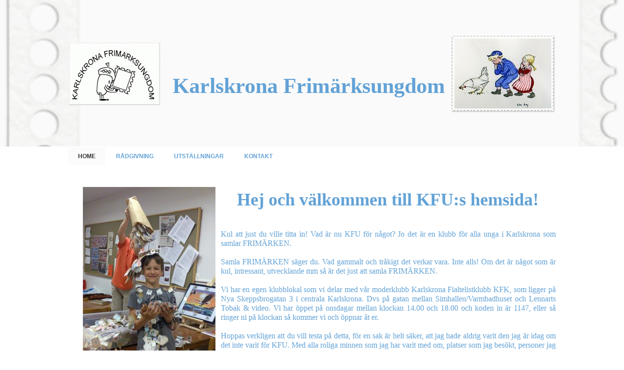

--- FILE ---
content_type: text/html
request_url: https://kfu.nu/index.html
body_size: 15866
content:
<!DOCTYPE html><html prefix="og: http://ogp.me/ns#" style="height:auto !important" lang="de"><head><meta charset="utf-8"><title>Karlskrona Frimärksungdom</title><meta name="robots" content="all"><meta name="generator" content="One.com Web Editor"><meta http-equiv="Cache-Control" content="must-revalidate, max-age=0, public"><meta http-equiv="Expires" content="-1"><meta name="viewport" content="width=device-width, initial-scale=1.0, minimum-scale=1.0, maximum-scale=3.0, user-scalable=yes" minpagewidth="1000" rendermobileview="false"><meta name="MobileOptimized" content="320"><meta name="HandheldFriendly" content="True"><meta name="format-detection" content="telephone=no"><meta property="og:type" content="website"><meta property="og:title" content="Karlskrona Frimärksungdom"><meta property="og:site_name" content="kfu.nu"><meta property="og:url" content="https://kfu.nu/index.html"><meta name="twitter:card" content="summary"><meta name="twitter:title" content="Karlskrona Frimärksungdom"><meta name="twitter:image:alt" content="Karlskrona Frimärksungdom"><link rel="shortcut icon" sizes="16x16" href="/onewebmedia/favicon.ico"><link rel="canonical" href="https://kfu.nu/"><style type="text/css">html { word-wrap: break-word; }
*, ::before, ::after { word-wrap: inherit; }
html { box-sizing: border-box; }
*, ::before, ::after { box-sizing: inherit; }
div.code { box-sizing: content-box; }
body, ul, ol, li, h1, h2, h3, h4, h5, h6, form, input, p, td, textarea { margin: 0; padding: 0; }
h1, h2, h3, h4, h5, h6 { font-size: 100%; font-weight: normal; }
ol, ul { list-style: none; }
table { border-collapse: collapse; border-spacing: 0; }
img { border: 0; }
body { -moz-osx-font-smoothing: grayscale; -webkit-font-smoothing: antialiased; }</style><style type="text/css">@font-face {
    font-family: 'dropDownMenu';
    src:
    url('[data-uri]                                                                           [base64]                 aAGYBmQBmAAAAAQAAAAAAAAAAAAAAIAAAAAAAAwAAAAMAAAAcAAEAAwAAABwAAwABAAAAHAAEADgAAAAKAAgAAgACAAEAIOkB//3//wAAAAAAIOkA//3//wAB/+MXBAADAAEAAAAAAAAAAAAAAAEAAf//                                     [base64]/                                                                                                                                [base64]') format('woff');
    font-weight: normal;
    font-style: normal;
}</style><style type="text/css">div[data-id='E631A984-F822-40B3-9D10-AB5032EDEB7F'][data-specific-kind="TEXT"] { margin: auto; }
 .mobileV div[data-id='5D6F9F91-7683-47CA-A711-8090F7F817E0'] > div > div > div > video {
                    opacity: 1 !important;
                }
 .mobileV div[data-id='E1E4CA04-C767-4165-B875-EF645ADB84DE'] > div > div > div > video {
                    opacity: 1 !important;
                }
div[data-id='CE3B3FAD-A75A-4BAB-BA55-A65629C3A90E'] .modernLayoutMenu ul li a.level-0:hover {
        color: #62a2d6 !important
    }
    div[data-id='CE3B3FAD-A75A-4BAB-BA55-A65629C3A90E'].modernLayoutMenu.dropdown ul {
        background-color:  #62a2d6 !important
    }
    div[data-id='CE3B3FAD-A75A-4BAB-BA55-A65629C3A90E'].modernLayoutMenu.jsdropdown ul li a:hover {
        font-weight: bold !important;
    }
    div[data-id='CE3B3FAD-A75A-4BAB-BA55-A65629C3A90E'].modernLayoutMenu.jsdropdown ul li a {
        color: rgba(255,255,255,1) !important;
    }
    
div[data-id='504DCEFA-CE41-45A8-8CCB-3821F903EDB0'][data-specific-kind="TEXT"] { margin: auto; }
div[data-id='C2020D1B-540E-4541-B1AA-91CAAFD9BD9E'][data-specific-kind="TEXT"] { margin: auto; }
 .mobileV div[data-id='D01E63F4-8B98-4A3A-BD3F-EFB05A2E4978'] > div > div > div > video {
                    opacity: 1 !important;
                }
div[data-id='80AE6A67-3853-4033-9991-6C0E6DE4AE97'][data-specific-kind="TEXT"] { margin: auto; }
div[data-id='F05E176B-212E-4480-B4A5-D51CD7A5FB4C'][data-specific-kind="TEXT"] { margin: auto; }
div[data-id='BA82F41F-5B09-4247-B0B3-4934A91E3B87'][data-specific-kind="TEXT"] { margin: auto; }
div[data-id='BC68084D-3F3D-44FD-BDC4-C55C7F8D6778'][data-specific-kind="TEXT"] { margin: auto; }
div[data-id='A1F2656D-C7E4-42D2-A98F-ADE3B458F26F'][data-specific-kind="TEXT"] { margin: auto; }
div[data-id='770C4DD3-B8FB-4148-9B24-42367E0F17FF'][data-specific-kind="TEXT"] { margin: auto; }
div[data-id='50375ECE-6E45-4716-A91A-8E525AEE486F'][data-specific-kind="TEXT"] { margin: auto; }
div[data-id='7AC88E9C-CCB6-40DF-ADA7-BE43FA0243DE'][data-specific-kind="TEXT"] { margin: auto; }
div[data-id='B6051F40-4D8E-4641-829C-2739D3842B03'][data-specific-kind="TEXT"] { margin: auto; }
 .mobileV div[data-id='11B05FF7-B103-404B-B31B-A14905992896'] > div > div > div > video {
                    opacity: 1 !important;
                }
 .mobileV div[data-id='8B65B83D-0472-474A-A5EF-16E57B59B554'] > div > div > div > video {
                    opacity: 1 !important;
                }</style><style type="text/css">
        @media (max-width: 650px) { body { min-width: 'initial' } body.desktopV { min-width: 1000px } }
        @media (min-width: 651px) { body { min-width: 1000px } body.mobileV { min-width: initial } }</style><link rel="stylesheet" href="/onewebstatic/c96ad5806a.css"><link rel="stylesheet" href="/onewebstatic/2d3da7390a.css"><link rel="stylesheet" href="/onewebstatic/38da856ff3.css"><style type="text/css">
                        .bodyBackground {
                            
background-image:url('https://impro.usercontent.one/appid/oneComWsb/domain/kfu.nu/media/kfu.nu/onewebmedia/stamp_003.png?etag=%2285dbc-55840d2c%22&sourceContentType=image%2Fpng&quality=80');
background-color:rgba(250,250,250,1);
background-repeat:repeat-y;
background-position:50% 50%;
background-size:contain;
background-attachment:scroll;
background-image-opacity:1;
                        }
                    </style><script type="text/javascript">window.WSB_PRIVACY_POLICY_PUBLISHED = true;</script><script src="/onewebstatic/e47f208c3a.js"></script><script src="/onewebstatic/f707379391.js"></script></head><body class="Preview_body__2wDzb bodyBackground" style="overflow-y:scroll;overflow-x:auto" data-attachments="{&quot;D01E63F4-8B98-4A3A-BD3F-EFB05A2E4978&quot;:[&quot;E1E4CA04-C767-4165-B875-EF645ADB84DE&quot;,&quot;CE3B3FAD-A75A-4BAB-BA55-A65629C3A90E&quot;,&quot;7FD3F9E3-DA5F-4D76-B914-7CC6D95F0B8A&quot;,&quot;C2020D1B-540E-4541-B1AA-91CAAFD9BD9E&quot;,&quot;504DCEFA-CE41-45A8-8CCB-3821F903EDB0&quot;]}"><link rel="stylesheet" href="/onewebstatic/6dce338b9e.css"><div class="template" data-mobile-view="false"><div class="Preview_row__3Fkye row" style="width:1000px"></div><div class="Preview_row__3Fkye row Preview_noSideMargin__2I-_n" style="min-height:301px;width:100%"><div data-id="5D6F9F91-7683-47CA-A711-8090F7F817E0" data-kind="SECTION" style="width:100%;min-height:301px;left:auto;min-width:1000px;margin-top:0;margin-left:0" class="Preview_componentWrapper__2i4QI"><div id="Header" data-in-template="true" data-id="5D6F9F91-7683-47CA-A711-8090F7F817E0" data-kind="Block" data-specific-kind="SECTION" data-pin="0" data-stretch="true" class=" Preview_block__16Zmu "><div class="StripPreview_backgroundComponent__3YmQM Background_backgroundComponent__3_1Ea hasChildren" style="background-color:transparent;min-height:301px;padding-bottom:69px" data-width="100" data-height="301"><div class="Preview_column__1KeVx col " style="min-height:100%;width:1000px;margin:0 auto"><div class="Preview_row__3Fkye row" style="min-height:232px;width:1000px"><div class="Preview_column__1KeVx col " style="min-height:232px;width:189px;float:left"><div data-id="AFBDFD20-A820-4166-81EA-D6F2F500B060" data-kind="IMAGE" style="width:189px;min-height:130px;margin-top:86px;margin-left:0" class="Preview_componentWrapper__2i4QI"><div data-in-template="true" data-id="AFBDFD20-A820-4166-81EA-D6F2F500B060" data-kind="Component" data-specific-kind="IMAGE" class=" Preview_component__SbiKo mobileDown "><div class="Mobile_imageComponent__QXWk1" style="width:189px;height:130px;overflow:hidden" data-width="189" data-height="130"><img loading="lazy" role="presentation" data-scalestrategy="fit" style="display:block;margin:0" src="https://impro.usercontent.one/appid/oneComWsb/domain/kfu.nu/media/kfu.nu/onewebmedia/KFU_Logo_001.jpg?etag=%223f424-5583fa55%22&amp;sourceContentType=image%2Fjpeg&amp;ignoreAspectRatio&amp;resize=189%2B130&amp;quality=85" srcset="https://impro.usercontent.one/appid/oneComWsb/domain/kfu.nu/media/kfu.nu/onewebmedia/KFU_Logo_001.jpg?etag=%223f424-5583fa55%22&amp;sourceContentType=image%2Fjpeg&amp;ignoreAspectRatio&amp;resize=189%2B130&amp;quality=85 1x, https://impro.usercontent.one/appid/oneComWsb/domain/kfu.nu/media/kfu.nu/onewebmedia/KFU_Logo_001.jpg?etag=%223f424-5583fa55%22&amp;sourceContentType=image%2Fjpeg&amp;ignoreAspectRatio&amp;resize=378%2B260&amp;quality=85 2x, https://impro.usercontent.one/appid/oneComWsb/domain/kfu.nu/media/kfu.nu/onewebmedia/KFU_Logo_001.jpg?etag=%223f424-5583fa55%22&amp;sourceContentType=image%2Fjpeg&amp;ignoreAspectRatio&amp;resize=567%2B390&amp;quality=85 3x" height="130" width="189" data-width="189" data-height="130"></div></div></div><div style="clear:both"></div></div><div class="Preview_column__1KeVx col " style="min-height:232px;width:594px;float:left"><div data-id="E631A984-F822-40B3-9D10-AB5032EDEB7F" data-kind="TEXT" style="width:580px;min-height:54px;margin-top:151px;margin-left:14px" class="Preview_componentWrapper__2i4QI"><div data-in-template="true" data-id="E631A984-F822-40B3-9D10-AB5032EDEB7F" data-kind="Component" data-specific-kind="TEXT" class=" Preview_component__SbiKo text-align-null"><div data-mve-font-change="0" class="styles_contentContainer__lrPIa textnormal styles_text__3jGMu"><h1 style="text-align: center; font-size: 44px;" class="mobile-oversized"><span class="textheading1 mobile-oversized" style="font-family: 'Comic Sans MS', cursive; font-size: 44px; font-weight: bold;">Karlskrona Frimärksungdom</span></h1></div></div></div><div style="clear:both"></div></div><div class="Preview_column__1KeVx col " style="min-height:232px;width:217px;float:left"><div data-id="8680542F-3F95-4872-B4FE-E48963C01131" data-kind="IMAGESLIDER" style="width:217px;height:162px;margin-top:70px;margin-left:0" class="Preview_componentWrapper__2i4QI"><div data-in-template="true" data-id="8680542F-3F95-4872-B4FE-E48963C01131" data-kind="Component" data-specific-kind="IMAGESLIDER" data-stretch="false" class=" Preview_component__SbiKo mobileDown "><div style="width:217px" data-swiper="{&quot;draggable&quot;:true,&quot;simulateTouch&quot;:false,&quot;lazy&quot;:{&quot;loadPrevNext&quot;:true,&quot;loadPrevNextAmount&quot;:3,&quot;preloaderClass&quot;:&quot;swiper-lazy-custom-preloader&quot;},&quot;preloadImages&quot;:false,&quot;autoplay&quot;:{&quot;delay&quot;:3000,&quot;disableOnInteraction&quot;:false},&quot;loop&quot;:true,&quot;speed&quot;:1200,&quot;autoHeight&quot;:false,&quot;arrows&quot;:false,&quot;dots&quot;:false,&quot;effect&quot;:&quot;slide&quot;,&quot;navigation&quot;:{&quot;nextEl&quot;:&quot;.arrow.next-arrow&quot;,&quot;prevEl&quot;:&quot;.arrow.prev-arrow&quot;},&quot;pagination&quot;:{&quot;el&quot;:&quot;.swiper-pagination&quot;,&quot;dynamicBullets&quot;:true,&quot;type&quot;:&quot;bullets&quot;,&quot;clickable&quot;:true}}" data-original-width="217" data-original-height="162" data-captiontop="false" data-captionenabled="false" class="ImageSlider_hideNavigator__l8JhZ ImageSlider_hideIndicator__2qMqS swiper-container preview"><div class="navigationIconsTopMostWrapper"><div class="swiper-container-horizontal"><div class="swiper-pagination"></div><div class="arrow prev-arrow" aria-label="Prev slide"><div class="arrowIcon"></div></div><div class="arrow next-arrow" aria-label="Next slide"><div class="arrowIcon"></div></div></div></div><div class="swiper-wrapper"><div data-original-width="217" data-original-height="162" class="wbSlideContainer swiper-slide"><div class="ImageSlider_textAlignCenter__3NDBa"><div class="imageContainer"><div class="Image_imageComponent__2bb7A img-wrapper"><img data-original-width="217" data-original-height="135" alt="" role="presentation" class="swiper-lazy" data-src="https://impro.usercontent.one/appid/oneComWsb/domain/kfu.nu/media/kfu.nu/onewebmedia/Template/AL_001.jpg?etag=%2210d99-5583faa3%22&amp;sourceContentType=image%2Fjpeg&amp;ignoreAspectRatio&amp;resize=217,135" data-srcset="https://impro.usercontent.one/appid/oneComWsb/domain/kfu.nu/media/kfu.nu/onewebmedia/Template/AL_001.jpg?etag=%2210d99-5583faa3%22&amp;sourceContentType=image%2Fjpeg&amp;ignoreAspectRatio&amp;resize=434,271 2x, https://impro.usercontent.one/appid/oneComWsb/domain/kfu.nu/media/kfu.nu/onewebmedia/Template/AL_001.jpg?etag=%2210d99-5583faa3%22&amp;sourceContentType=image%2Fjpeg&amp;ignoreAspectRatio&amp;resize=500,312 3x" style="width:217px;height:135px;object-fit:contain;display:block;margin-left:auto;margin-right:auto" title="" data-loading="lazy" draggable="false" loading="lazy"></div><div class="LoadingIndicator_center__1PWp3 global_flexCenter__1azjn swiper-lazy-custom-preloader"><div class="LoadingIndicator_animatedLoadingDots-container__EoXGW LoadingIndicator_container__weKY1"><div class="LoadingIndicator_animatedLoadingDots__1fl0N"><div></div><div></div><div></div></div></div></div></div></div></div><div data-original-width="217" data-original-height="162" class="wbSlideContainer swiper-slide"><div class="ImageSlider_textAlignCenter__3NDBa"><div class="imageContainer"><div class="Image_imageComponent__2bb7A img-wrapper"><img data-original-width="217" data-original-height="162" alt="" role="presentation" class="swiper-lazy" data-src="https://impro.usercontent.one/appid/oneComWsb/domain/kfu.nu/media/kfu.nu/onewebmedia/Template/AL_002.jpg?etag=%221bcc8-5583faa6%22&amp;sourceContentType=image%2Fjpeg&amp;ignoreAspectRatio&amp;resize=217,162" data-srcset="https://impro.usercontent.one/appid/oneComWsb/domain/kfu.nu/media/kfu.nu/onewebmedia/Template/AL_002.jpg?etag=%221bcc8-5583faa6%22&amp;sourceContentType=image%2Fjpeg&amp;ignoreAspectRatio&amp;resize=434,324 2x, https://impro.usercontent.one/appid/oneComWsb/domain/kfu.nu/media/kfu.nu/onewebmedia/Template/AL_002.jpg?etag=%221bcc8-5583faa6%22&amp;sourceContentType=image%2Fjpeg&amp;ignoreAspectRatio&amp;resize=503,375 3x" style="width:217px;height:162px;object-fit:contain;display:block;margin-left:auto;margin-right:auto" title="" data-loading="lazy" draggable="false" loading="lazy"></div><div class="LoadingIndicator_center__1PWp3 global_flexCenter__1azjn swiper-lazy-custom-preloader"><div class="LoadingIndicator_animatedLoadingDots-container__EoXGW LoadingIndicator_container__weKY1"><div class="LoadingIndicator_animatedLoadingDots__1fl0N"><div></div><div></div><div></div></div></div></div></div></div></div><div data-original-width="217" data-original-height="162" class="wbSlideContainer swiper-slide"><div class="ImageSlider_textAlignCenter__3NDBa"><div class="imageContainer"><div class="Image_imageComponent__2bb7A img-wrapper"><img data-original-width="141" data-original-height="162" alt="" role="presentation" class="swiper-lazy" data-src="https://impro.usercontent.one/appid/oneComWsb/domain/kfu.nu/media/kfu.nu/onewebmedia/Template/AL_003.jpg?etag=%22238ae-5583faaa%22&amp;sourceContentType=image%2Fjpeg&amp;ignoreAspectRatio&amp;resize=141,162" data-srcset="https://impro.usercontent.one/appid/oneComWsb/domain/kfu.nu/media/kfu.nu/onewebmedia/Template/AL_003.jpg?etag=%22238ae-5583faaa%22&amp;sourceContentType=image%2Fjpeg&amp;ignoreAspectRatio&amp;resize=434,499 2x, https://impro.usercontent.one/appid/oneComWsb/domain/kfu.nu/media/kfu.nu/onewebmedia/Template/AL_003.jpg?etag=%22238ae-5583faaa%22&amp;sourceContentType=image%2Fjpeg&amp;ignoreAspectRatio&amp;resize=471,542 3x" style="width:141px;height:162px;object-fit:contain;display:block;margin-left:auto;margin-right:auto" title="" data-loading="lazy" draggable="false" loading="lazy"></div><div class="LoadingIndicator_center__1PWp3 global_flexCenter__1azjn swiper-lazy-custom-preloader"><div class="LoadingIndicator_animatedLoadingDots-container__EoXGW LoadingIndicator_container__weKY1"><div class="LoadingIndicator_animatedLoadingDots__1fl0N"><div></div><div></div><div></div></div></div></div></div></div></div><div data-original-width="217" data-original-height="162" class="wbSlideContainer swiper-slide"><div class="ImageSlider_textAlignCenter__3NDBa"><div class="imageContainer"><div class="Image_imageComponent__2bb7A img-wrapper"><img data-original-width="124" data-original-height="162" alt="" role="presentation" class="swiper-lazy" data-src="https://impro.usercontent.one/appid/oneComWsb/domain/kfu.nu/media/kfu.nu/onewebmedia/Template/AL_004.jpg?etag=%224d74-5583faaa%22&amp;sourceContentType=image%2Fjpeg&amp;ignoreAspectRatio&amp;resize=124,162" data-srcset="https://impro.usercontent.one/appid/oneComWsb/domain/kfu.nu/media/kfu.nu/onewebmedia/Template/AL_004.jpg?etag=%224d74-5583faaa%22&amp;sourceContentType=image%2Fjpeg&amp;ignoreAspectRatio&amp;resize=229,300 2x, https://impro.usercontent.one/appid/oneComWsb/domain/kfu.nu/media/kfu.nu/onewebmedia/Template/AL_004.jpg?etag=%224d74-5583faaa%22&amp;sourceContentType=image%2Fjpeg&amp;ignoreAspectRatio&amp;resize=229,300 3x" style="width:124px;height:162px;object-fit:contain;display:block;margin-left:auto;margin-right:auto" title="" data-loading="lazy" draggable="false" loading="lazy"></div><div class="LoadingIndicator_center__1PWp3 global_flexCenter__1azjn swiper-lazy-custom-preloader"><div class="LoadingIndicator_animatedLoadingDots-container__EoXGW LoadingIndicator_container__weKY1"><div class="LoadingIndicator_animatedLoadingDots__1fl0N"><div></div><div></div><div></div></div></div></div></div></div></div><div data-original-width="217" data-original-height="162" class="wbSlideContainer swiper-slide"><div class="ImageSlider_textAlignCenter__3NDBa"><div class="imageContainer"><div class="Image_imageComponent__2bb7A img-wrapper"><img data-original-width="217" data-original-height="131" alt="" role="presentation" class="swiper-lazy" data-src="https://impro.usercontent.one/appid/oneComWsb/domain/kfu.nu/media/kfu.nu/onewebmedia/Template/AL_005.jpg?etag=%224b25-5583faab%22&amp;sourceContentType=image%2Fjpeg&amp;ignoreAspectRatio&amp;resize=217,131" data-srcset="https://impro.usercontent.one/appid/oneComWsb/domain/kfu.nu/media/kfu.nu/onewebmedia/Template/AL_005.jpg?etag=%224b25-5583faab%22&amp;sourceContentType=image%2Fjpeg&amp;ignoreAspectRatio&amp;resize=300,181 2x, https://impro.usercontent.one/appid/oneComWsb/domain/kfu.nu/media/kfu.nu/onewebmedia/Template/AL_005.jpg?etag=%224b25-5583faab%22&amp;sourceContentType=image%2Fjpeg&amp;ignoreAspectRatio&amp;resize=300,181 3x" style="width:217px;height:131px;object-fit:contain;display:block;margin-left:auto;margin-right:auto" title="" data-loading="lazy" draggable="false" loading="lazy"></div><div class="LoadingIndicator_center__1PWp3 global_flexCenter__1azjn swiper-lazy-custom-preloader"><div class="LoadingIndicator_animatedLoadingDots-container__EoXGW LoadingIndicator_container__weKY1"><div class="LoadingIndicator_animatedLoadingDots__1fl0N"><div></div><div></div><div></div></div></div></div></div></div></div><div data-original-width="217" data-original-height="162" class="wbSlideContainer swiper-slide"><div class="ImageSlider_textAlignCenter__3NDBa"><div class="imageContainer"><div class="Image_imageComponent__2bb7A img-wrapper"><img data-original-width="189" data-original-height="162" alt="" role="presentation" class="swiper-lazy" data-src="https://impro.usercontent.one/appid/oneComWsb/domain/kfu.nu/media/kfu.nu/onewebmedia/Template/AL_006.jpg?etag=%225b4a-5583faac%22&amp;sourceContentType=image%2Fjpeg&amp;ignoreAspectRatio&amp;resize=189,162" data-srcset="https://impro.usercontent.one/appid/oneComWsb/domain/kfu.nu/media/kfu.nu/onewebmedia/Template/AL_006.jpg?etag=%225b4a-5583faac%22&amp;sourceContentType=image%2Fjpeg&amp;ignoreAspectRatio&amp;resize=434,371 2x, https://impro.usercontent.one/appid/oneComWsb/domain/kfu.nu/media/kfu.nu/onewebmedia/Template/AL_006.jpg?etag=%225b4a-5583faac%22&amp;sourceContentType=image%2Fjpeg&amp;ignoreAspectRatio&amp;resize=506,433 3x" style="width:189px;height:162px;object-fit:contain;display:block;margin-left:auto;margin-right:auto" title="" data-loading="lazy" draggable="false" loading="lazy"></div><div class="LoadingIndicator_center__1PWp3 global_flexCenter__1azjn swiper-lazy-custom-preloader"><div class="LoadingIndicator_animatedLoadingDots-container__EoXGW LoadingIndicator_container__weKY1"><div class="LoadingIndicator_animatedLoadingDots__1fl0N"><div></div><div></div><div></div></div></div></div></div></div></div><div data-original-width="217" data-original-height="162" class="wbSlideContainer swiper-slide"><div class="ImageSlider_textAlignCenter__3NDBa"><div class="imageContainer"><div class="Image_imageComponent__2bb7A img-wrapper"><img data-original-width="217" data-original-height="135" alt="" role="presentation" class="swiper-lazy" data-src="https://impro.usercontent.one/appid/oneComWsb/domain/kfu.nu/media/kfu.nu/onewebmedia/Template/AL_007.jpg?etag=%224ce0-5583faac%22&amp;sourceContentType=image%2Fjpeg&amp;ignoreAspectRatio&amp;resize=217,135" data-srcset="https://impro.usercontent.one/appid/oneComWsb/domain/kfu.nu/media/kfu.nu/onewebmedia/Template/AL_007.jpg?etag=%224ce0-5583faac%22&amp;sourceContentType=image%2Fjpeg&amp;ignoreAspectRatio&amp;resize=300,186 2x, https://impro.usercontent.one/appid/oneComWsb/domain/kfu.nu/media/kfu.nu/onewebmedia/Template/AL_007.jpg?etag=%224ce0-5583faac%22&amp;sourceContentType=image%2Fjpeg&amp;ignoreAspectRatio&amp;resize=300,186 3x" style="width:217px;height:135px;object-fit:contain;display:block;margin-left:auto;margin-right:auto" title="" data-loading="lazy" draggable="false" loading="lazy"></div><div class="LoadingIndicator_center__1PWp3 global_flexCenter__1azjn swiper-lazy-custom-preloader"><div class="LoadingIndicator_animatedLoadingDots-container__EoXGW LoadingIndicator_container__weKY1"><div class="LoadingIndicator_animatedLoadingDots__1fl0N"><div></div><div></div><div></div></div></div></div></div></div></div></div></div></div></div><div style="clear:both"></div></div><div style="clear:both"></div></div><div style="clear:both"></div></div></div></div></div></div><div class="Preview_row__3Fkye row Preview_noSideMargin__2I-_n" style="min-height:564px;width:100%"><div data-id="D01E63F4-8B98-4A3A-BD3F-EFB05A2E4978" data-kind="SECTION" style="width:100%;min-height:564px;left:auto;min-width:1000px;margin-top:0;margin-left:0" class="Preview_componentWrapper__2i4QI"><div id="Section2" data-in-template="false" data-id="D01E63F4-8B98-4A3A-BD3F-EFB05A2E4978" data-kind="Block" data-specific-kind="SECTION" data-pin="0" data-stretch="true" data-bbox="{&quot;top&quot;:301,&quot;left&quot;:-342,&quot;right&quot;:1282,&quot;bottom&quot;:865}" class=" Preview_block__16Zmu "><div class="StripPreview_backgroundComponent__3YmQM Background_backgroundComponent__3_1Ea hasChildren" style="background-color:rgba(255,255,255,1);border-width:1px 1px 1px 1px;border-top-left-radius:0px;border-top-right-radius:0px;border-bottom-right-radius:0px;border-bottom-left-radius:0px;min-height:564px;padding-bottom:19px" data-width="100" data-height="564"><div class="Preview_column__1KeVx col " style="min-height:100%;width:1000px;margin:0 auto"><div class="Preview_row__3Fkye row" style="min-height:545px;width:1000px"><div class="Preview_float__1PmYU float" style="top:1px;left:54px;z-index:1031"><div data-id="E1E4CA04-C767-4165-B875-EF645ADB84DE" data-kind="BACKGROUND" style="width:433px;min-height:544px" class="Preview_componentWrapper__2i4QI"><div data-in-template="false" data-id="E1E4CA04-C767-4165-B875-EF645ADB84DE" data-kind="Block" data-specific-kind="BACKGROUND" data-bbox="{&quot;top&quot;:1,&quot;left&quot;:54,&quot;right&quot;:487,&quot;bottom&quot;:545}" data-parent="D01E63F4-8B98-4A3A-BD3F-EFB05A2E4978" class="Preview_mobileHide__9T929 Preview_block__16Zmu "><div class="BackgroundPreview_backgroundComponent__3Dr5e BackgroundPreview_bgHeight__3dD2e hasChildren" style="background-color:rgba(255,255,255,1);border-width:1px 1px 1px 1px;border-top-left-radius:0px;border-top-right-radius:0px;border-bottom-right-radius:0px;border-bottom-left-radius:0px;min-height:544px;padding-bottom:0" data-width="433" data-height="544"><div class="Preview_column__1KeVx col " style="min-height:100%"><div class="Preview_float__1PmYU float" style="top:82px;left:-24px;z-index:1035"><div data-id="7FD3F9E3-DA5F-4D76-B914-7CC6D95F0B8A" data-kind="IMAGE" style="width:272px;min-height:422px" class="Preview_componentWrapper__2i4QI"><div data-in-template="false" data-id="7FD3F9E3-DA5F-4D76-B914-7CC6D95F0B8A" data-kind="Component" data-specific-kind="IMAGE" data-bbox="{&quot;top&quot;:82,&quot;left&quot;:-24,&quot;right&quot;:248,&quot;bottom&quot;:504}" data-parent="D01E63F4-8B98-4A3A-BD3F-EFB05A2E4978" class=" Preview_component__SbiKo "><div class="Mobile_imageComponent__QXWk1 Mobile_cropMode__cLuJp" style="overflow:hidden" data-width="272" data-height="422"><a href="https://impro.usercontent.one/appid/oneComWsb/domain/kfu.nu/media/kfu.nu/onewebmedia/KFU_ungdom_0001_K.jpg?etag=%22e7c69-5755ac56%22&amp;sourceContentType=image%2Fjpeg&amp;quality=85" title="" alt="" caption="" rel="lightbox[oneweb] 7FD3F9E3-DA5F-4D76-B914-7CC6D95F0B8A" class="shinybox" data-dom-index="0" data-stop-propagation="true"><img loading="lazy" role="presentation" data-scalestrategy="crop" style="margin-top:0px;margin-left:0px;display:block;margin:0" src="https://impro.usercontent.one/appid/oneComWsb/domain/kfu.nu/media/kfu.nu/onewebmedia/KFU_ungdom_0001_K.jpg?etag=%22e7c69-5755ac56%22&amp;sourceContentType=image%2Fjpeg&amp;ignoreAspectRatio&amp;resize=272%2B453&amp;extract=0%2B0%2B272%2B422&amp;quality=85" srcset="https://impro.usercontent.one/appid/oneComWsb/domain/kfu.nu/media/kfu.nu/onewebmedia/KFU_ungdom_0001_K.jpg?etag=%22e7c69-5755ac56%22&amp;sourceContentType=image%2Fjpeg&amp;ignoreAspectRatio&amp;resize=272%2B453&amp;extract=0%2B0%2B272%2B422&amp;quality=85 1x, https://impro.usercontent.one/appid/oneComWsb/domain/kfu.nu/media/kfu.nu/onewebmedia/KFU_ungdom_0001_K.jpg?etag=%22e7c69-5755ac56%22&amp;sourceContentType=image%2Fjpeg&amp;ignoreAspectRatio&amp;resize=544%2B906&amp;extract=0%2B0%2B544%2B844&amp;quality=85 2x, https://impro.usercontent.one/appid/oneComWsb/domain/kfu.nu/media/kfu.nu/onewebmedia/KFU_ungdom_0001_K.jpg?etag=%22e7c69-5755ac56%22&amp;sourceContentType=image%2Fjpeg&amp;ignoreAspectRatio&amp;resize=816%2B1359&amp;extract=0%2B0%2B816%2B1266&amp;quality=85 3x" height="422" width="272" data-width="272" data-height="422"></a></div></div></div></div><div style="clear:both"></div></div></div></div></div></div><div class="Preview_float__1PmYU float" style="top:2px;left:0;z-index:1033"><div data-id="CE3B3FAD-A75A-4BAB-BA55-A65629C3A90E" data-kind="MENU" style="width:1000px;min-height:42px" class="Preview_componentWrapper__2i4QI"><div data-in-template="false" data-id="CE3B3FAD-A75A-4BAB-BA55-A65629C3A90E" data-kind="Component" data-specific-kind="MENU" data-bbox="{&quot;top&quot;:2,&quot;left&quot;:0,&quot;right&quot;:1000,&quot;bottom&quot;:44}" data-parent="D01E63F4-8B98-4A3A-BD3F-EFB05A2E4978" class="Preview_mobileHide__9T929 Preview_component__SbiKo "><div class="menu menuself menuhorizontal menuhorizontalleft White" style="width:1000px;height:42px"><ul class="menu1"><li><a class="selected level-0" href="/" aria-current="page"><span>Home</span></a><div class="divider"></div></li><li><a href="/radgivning.html"><span>Rådgivning</span></a><div class="divider"></div></li><li><a href="/utstallningar.html"><span>Utställningar</span></a><div class="divider"></div></li><li><a href="/kontakt.html"><span>Kontakt</span></a></li></ul></div></div></div></div><div class="Preview_float__1PmYU float" style="top:170px;left:313px;z-index:1039"><div data-id="504DCEFA-CE41-45A8-8CCB-3821F903EDB0" data-kind="TEXT" style="width:687px;min-height:341px" class="Preview_componentWrapper__2i4QI"><div data-in-template="false" data-id="504DCEFA-CE41-45A8-8CCB-3821F903EDB0" data-kind="Component" data-specific-kind="TEXT" data-bbox="{&quot;top&quot;:170,&quot;left&quot;:313,&quot;right&quot;:1000,&quot;bottom&quot;:511}" data-parent="D01E63F4-8B98-4A3A-BD3F-EFB05A2E4978" class=" Preview_component__SbiKo text-align-null"><div data-mve-font-change="0" class="styles_contentContainer__lrPIa textnormal styles_text__3jGMu"><p style="text-align: justify;" class="mobile-undersized-upper"><span style="font-size: 16px !important;" class="">Kul att just du ville titta in! Vad är nu KFU för något? Jo det är en klubb för alla unga i Karlskrona som samlar FRIMÄRKEN.</span></p>
<p style="text-align: justify;" class="mobile-undersized-upper"><span style="font-size: 16px !important;" class=""><br></span></p>
<p style="text-align: justify;" class="mobile-undersized-upper"><span style="font-size: 16px !important;" class="">Samla FRIMÄRKEN säger du. Vad gammalt och tråkigt det verkar vara. Inte alls! Om det är något som är kul, intressant, utvecklande mm så är det just att samla FRIMÄRKEN.</span></p>
<p style="text-align: justify;" class="mobile-undersized-upper"><span style="font-size: 16px !important;" class=""><br></span></p>
<p style="text-align: justify;" class="mobile-undersized-upper"><span style="font-size: 16px !important;" class="">Vi har en egen klubblokal som vi delar med vår moderklubb Karlskrona Fialtelistklubb KFK, som ligger på Nya Skeppsbrogatan 3 i centrala Karlskrona. Dvs på gatan mellan Simhallen/Varmbadhuset och Lennarts Tobak &amp; video. Vi har öppet på onsdagar mellan klockan 14.00 och 18.00 och koden in är 1147, eller så ringer ni på klockan så kommer vi och öppnar åt er.</span></p>
<p style="text-align: justify;" class="mobile-undersized-upper"><span style="font-size: 16px !important;" class=""><br></span></p>
<p style="text-align: justify;" class="mobile-undersized-upper"><span style="font-size: 16px !important;" class="">Hoppas verkligen att du vill testa på detta, för en sak är helt säker, att jag hade aldrig varit den jag är idag om det inte varit för KFU. Med alla roliga minnen som jag har varit med om, platser som jag besökt, personer jag träffat mm </span><span style="font-size: 16px !important;" class="">under alla de år jag varit med!</span></p>
<p style="text-align: justify;" class="mobile-undersized-upper"><span style="font-size: 16px !important;" class=""><br></span></p>
<p style="text-align: justify;" class="mobile-undersized-upper"><br></p>
<p style="text-align: center;" class="mobile-undersized-upper"><span style="font-weight: bold; font-size: 16px !important;" class="">Hälsningar din Jesper Beppan Magnusson</span></p></div></div></div></div><div data-id="C2020D1B-540E-4541-B1AA-91CAAFD9BD9E" data-kind="TEXT" style="width:685px;min-height:82px;margin-top:88px;margin-left:313px;z-index:1037" class="Preview_componentWrapper__2i4QI"><div data-in-template="false" data-id="C2020D1B-540E-4541-B1AA-91CAAFD9BD9E" data-kind="Component" data-specific-kind="TEXT" class=" Preview_component__SbiKo text-align-null"><div data-mve-font-change="0" class="styles_contentContainer__lrPIa textnormal styles_text__3jGMu"><h1 style="text-align: center; font-size: 36px;" class="mobile-oversized"><span class="textheading1 " style="font-size: 36px; font-weight: bold;">Hej och välkommen till KFU:s hemsida!</span></h1></div></div></div></div><div style="clear:both"></div></div></div></div></div></div><div class="Preview_row__3Fkye row Preview_noSideMargin__2I-_n" style="min-height:6962px;width:100%"><div data-id="11B05FF7-B103-404B-B31B-A14905992896" data-kind="SECTION" style="width:100%;min-height:6962px;left:auto;min-width:1000px;margin-top:0;margin-left:0" class="Preview_componentWrapper__2i4QI"><div id="Section1" data-in-template="false" data-id="11B05FF7-B103-404B-B31B-A14905992896" data-kind="Block" data-specific-kind="SECTION" data-pin="0" data-stretch="true" class=" Preview_block__16Zmu "><div class="StripPreview_backgroundComponent__3YmQM Background_backgroundComponent__3_1Ea hasChildren" style="background-color:transparent;min-height:6962px;padding-bottom:0" data-width="100" data-height="6962"><div class="Preview_column__1KeVx col " style="min-height:100%;width:1000px;margin:0 auto"><div class="Preview_row__3Fkye row" style="min-height:58px;width:1000px"><div data-id="80AE6A67-3853-4033-9991-6C0E6DE4AE97" data-kind="TEXT" style="width:824px;min-height:58px;margin-top:0;margin-left:77px" class="Preview_componentWrapper__2i4QI"><div data-in-template="false" data-id="80AE6A67-3853-4033-9991-6C0E6DE4AE97" data-kind="Component" data-specific-kind="TEXT" class=" Preview_component__SbiKo text-align-null"><div data-mve-font-change="0" class="styles_contentContainer__lrPIa textnormal styles_text__3jGMu"><h1 class="textheading1 mobile-oversized"><span style="font-weight: bold;">Händer just nu i din frimärksklubb!</span></h1></div></div></div></div><div class="Preview_row__3Fkye row" style="min-height:485px;width:1000px"><div data-id="818EF5C8-6EDE-400B-A060-2B2BC2880A16" data-kind="IMAGE" style="width:934px;min-height:473px;margin-top:12px;margin-left:30px" class="Preview_componentWrapper__2i4QI"><div data-in-template="false" data-id="818EF5C8-6EDE-400B-A060-2B2BC2880A16" data-kind="Component" data-specific-kind="IMAGE" class=" Preview_component__SbiKo "><div class="Mobile_imageComponent__QXWk1 Mobile_cropMode__cLuJp" style="overflow:hidden" data-width="934" data-height="473"><img loading="lazy" role="presentation" data-scalestrategy="crop" style="margin-top:0px;margin-left:0px;display:block;margin:0" src="https://impro.usercontent.one/appid/oneComWsb/domain/kfu.nu/media/kfu.nu/onewebmedia/Sk%C3%A4rg%C3%A5rdsfest%20bird.jpeg?etag=%228185-66aa42d0%22&amp;sourceContentType=image%2Fjpeg&amp;ignoreAspectRatio&amp;resize=474%2B247&amp;extract=0%2B0%2B473%2B240&amp;quality=85" srcset="https://impro.usercontent.one/appid/oneComWsb/domain/kfu.nu/media/kfu.nu/onewebmedia/Sk%C3%A4rg%C3%A5rdsfest%20bird.jpeg?etag=%228185-66aa42d0%22&amp;sourceContentType=image%2Fjpeg&amp;ignoreAspectRatio&amp;resize=474%2B247&amp;extract=0%2B0%2B473%2B240&amp;quality=85 1x, https://impro.usercontent.one/appid/oneComWsb/domain/kfu.nu/media/kfu.nu/onewebmedia/Sk%C3%A4rg%C3%A5rdsfest%20bird.jpeg?etag=%228185-66aa42d0%22&amp;sourceContentType=image%2Fjpeg&amp;ignoreAspectRatio&amp;resize=474%2B247&amp;extract=0%2B0%2B473%2B240&amp;quality=85 2x, https://impro.usercontent.one/appid/oneComWsb/domain/kfu.nu/media/kfu.nu/onewebmedia/Sk%C3%A4rg%C3%A5rdsfest%20bird.jpeg?etag=%228185-66aa42d0%22&amp;sourceContentType=image%2Fjpeg&amp;ignoreAspectRatio&amp;resize=474%2B247&amp;extract=0%2B0%2B474%2B240&amp;quality=85 3x" height="473" width="934" data-width="934" data-height="473"></div></div></div></div><div class="Preview_row__3Fkye row" style="min-height:357px;width:1000px"><div data-id="F05E176B-212E-4480-B4A5-D51CD7A5FB4C" data-kind="TEXT" style="width:1000px;min-height:216px;margin-top:141px;margin-left:0" class="Preview_componentWrapper__2i4QI"><div data-in-template="false" data-id="F05E176B-212E-4480-B4A5-D51CD7A5FB4C" data-kind="Component" data-specific-kind="TEXT" class=" Preview_component__SbiKo text-align-null"><div data-mve-font-change="0" class="styles_contentContainer__lrPIa textnormal styles_text__3jGMu"><p style="font-size: 40px;" class="mobile-oversized"><span style="font-size: 40px;" class="mobile-oversized">Karlskrona Frimärksundgom på Skärgårdsfest 2025!</span></p>
<p style="font-size: 20px;" class=""><span style="font-size: 20px;" class=""><br></span></p>
<p style="font-size: 20px;" class=""><span style="font-size: 20px;" class="">Vi i Karlskrona Frimärksungdom KFU kommer som vanligt att stå på årets Skärgårdsfest 2025 och försöker få fler intresserade till vår fina och skojiga hobby. Detta med placering på Stumholmen, eller "Barnens Ö" som den kallas, med Hyper Island i ryggen. Vi är där på torsdag, fredag samt lördag mellan klockan 10.00-16.00. Vi har plocklåda, kastvägg, mm på plats, så kom gärna förbi med din släkt och vänner. </span></p>
<p style="font-size: 20px;" class=""><span style="font-size: 20px;" class=""><br></span></p>
<p style="font-size: 20px;" class=""><span style="font-size: 20px;" class="">Välkomna ny som gammal medlem!</span></p></div></div></div></div><div class="Preview_row__3Fkye row" style="min-height:1289px;width:1000px"><div class="Preview_column__1KeVx col " style="min-height:1289px;width:290px;float:left"><div data-id="3C45269D-E85C-463C-BEE7-C3EFB81B19B9" data-kind="IMAGE" style="width:289px;min-height:200px;margin-top:1089px;margin-left:1px" class="Preview_componentWrapper__2i4QI"><div data-in-template="false" data-id="3C45269D-E85C-463C-BEE7-C3EFB81B19B9" data-kind="Component" data-specific-kind="IMAGE" class=" Preview_component__SbiKo "><div class="Mobile_imageComponent__QXWk1 Mobile_cropMode__cLuJp" style="overflow:hidden" data-width="289" data-height="200"><img loading="lazy" role="presentation" data-scalestrategy="crop" style="margin-top:0px;margin-left:0px;display:block;margin:0" src="https://impro.usercontent.one/appid/oneComWsb/domain/kfu.nu/media/kfu.nu/onewebmedia/KFU_FD_01.JPG?etag=%22322a0c-5dee460f%22&amp;sourceContentType=image%2Fjpeg&amp;ignoreAspectRatio&amp;resize=289%2B200&amp;extract=0%2B0%2B289%2B200&amp;quality=85" srcset="https://impro.usercontent.one/appid/oneComWsb/domain/kfu.nu/media/kfu.nu/onewebmedia/KFU_FD_01.JPG?etag=%22322a0c-5dee460f%22&amp;sourceContentType=image%2Fjpeg&amp;ignoreAspectRatio&amp;resize=289%2B200&amp;extract=0%2B0%2B289%2B200&amp;quality=85 1x, https://impro.usercontent.one/appid/oneComWsb/domain/kfu.nu/media/kfu.nu/onewebmedia/KFU_FD_01.JPG?etag=%22322a0c-5dee460f%22&amp;sourceContentType=image%2Fjpeg&amp;ignoreAspectRatio&amp;resize=579%2B400&amp;extract=0%2B0%2B578%2B400&amp;quality=85 2x, https://impro.usercontent.one/appid/oneComWsb/domain/kfu.nu/media/kfu.nu/onewebmedia/KFU_FD_01.JPG?etag=%22322a0c-5dee460f%22&amp;sourceContentType=image%2Fjpeg&amp;ignoreAspectRatio&amp;resize=868%2B600&amp;extract=0%2B0%2B867%2B600&amp;quality=85 3x" height="200" width="289" data-width="289" data-height="200"></div></div></div><div style="clear:both"></div></div><div class="Preview_column__1KeVx col " style="min-height:1289px;width:710px;float:left"><div data-id="BA82F41F-5B09-4247-B0B3-4934A91E3B87" data-kind="TEXT" style="width:668px;min-height:221px;margin-top:1057px;margin-left:42px" class="Preview_componentWrapper__2i4QI"><div data-in-template="false" data-id="BA82F41F-5B09-4247-B0B3-4934A91E3B87" data-kind="Component" data-specific-kind="TEXT" class=" Preview_component__SbiKo text-align-null"><div data-mve-font-change="0" class="styles_contentContainer__lrPIa textnormal styles_text__3jGMu"><p style="font-size: 18px;" class=""><span style="font-weight: bold; font-size: 18px;" class="">FRIMÄRKETS DAG I KARLSKRONA 2019</span></p>
<p class="mobile-undersized-upper"><br></p>
<p style="font-size: 14px;" class="mobile-undersized-upper"><span style="font-size: 14px;" class="mobile-undersized-upper">Frimärkets dag skedde Lördagen den 9 november och då passade Karlskrona Frimärksungdom (KFU) tillsammans med sin moderklubb Karlskrona Filatelistklubb (KFK) ute på Amiralens köpcentrum ute i Lyckeby strax utanför Karlskrona.&nbsp;</span></p>
<p style="font-size: 14px;" class="mobile-undersized-upper"><br></p>
<p style="font-size: 14px;" class="mobile-undersized-upper"><span style="font-size: 14px;" class="mobile-undersized-upper">På plats kunde man köpa de nysläppta frimärken från Postnord med både Stationshus samt Julpynt med speciell stämpel för dagen, få sina frimärken värderade, köpa lotter med fina priser, plocka frimörksklipp samt bli medlem i både KFU samt KFK.</span></p>
<p style="font-size: 14px;" class="mobile-undersized-upper"><br></p>
<p style="font-size: 14px;" class="mobile-undersized-upper"><span style="font-size: 14px;" class="mobile-undersized-upper">Vid pennan</span></p>
<p style="font-size: 14px;" class="mobile-undersized-upper"><span style="font-size: 14px;" class="mobile-undersized-upper">Jesper Magnusson</span><br></p>
<p style="font-size: 14px;" class="mobile-undersized-upper"><span style="font-size: 14px;" class="mobile-undersized-upper">Karlskrona Frimärksungdom</span></p></div></div></div><div style="clear:both"></div></div><div style="clear:both"></div></div><div class="Preview_row__3Fkye row" style="min-height:215px;width:1000px"><div data-id="CC91A11B-7FA6-4646-8CAF-2FAD636BCA9A" data-kind="GALLERY" style="width:997px;min-height:199px;margin-top:16px;margin-left:0" class="Preview_componentWrapper__2i4QI"><div data-in-template="false" data-id="CC91A11B-7FA6-4646-8CAF-2FAD636BCA9A" data-kind="Component" data-specific-kind="GALLERY" data-stretch="false" class=" Preview_component__SbiKo "><style type="text/css">
                .mobileV div[data-id='CC91A11B-7FA6-4646-8CAF-2FAD636BCA9A'] .gallery .gallery-cell:nth-child(2n+1) {
                    padding: 5px 5px 5px 0 !important;
                }
                .mobileV div[data-id='CC91A11B-7FA6-4646-8CAF-2FAD636BCA9A'] .gallery .gallery-cell:nth-child(2n+2) {
                    padding: 5px 0 5px 5px !important;
                }
                .mobileV div[data-id='CC91A11B-7FA6-4646-8CAF-2FAD636BCA9A'] .gallery .gallery-cell:first-child {
                    padding: 0 5px 5px 0 !important;
                }
                .mobileV div[data-id='CC91A11B-7FA6-4646-8CAF-2FAD636BCA9A'] .gallery .gallery-cell:nth-child(2) {
                    padding: 0 0 5px 5px !important;
                }
                .mobileV div[data-id='CC91A11B-7FA6-4646-8CAF-2FAD636BCA9A'] .gallery {
                    margin-bottom: -5px !important;
                }</style><div class="gallery Gallery_gallery__2AhdO textnormal" data-captionenabled="false" data-mobile-column="2" data-columns="4" data-spacing="14" data-image-ratio="LANDSCAPE" data-original-width="997" data-compact-view="false"><div data-index="0" class="Gallery_galleryCell__2ARa3 gallery-cell" style="width:238.7px;margin-left:0;margin-top:0;text-align:center"><a href="https://impro.usercontent.one/appid/oneComWsb/domain/kfu.nu/media/kfu.nu/onewebmedia/2019_FD_05.jpg?etag=%221fe473-5dee48ab%22&amp;sourceContentType=image%2Fjpeg&amp;quality=85" title="2019_FD_05" alt="2019_FD_05" caption="" rel="lightbox[oneweb] CC91A11B-7FA6-4646-8CAF-2FAD636BCA9A" class="shinybox" data-dom-index="0" data-srcset="https://impro.usercontent.one/appid/oneComWsb/domain/kfu.nu/media/kfu.nu/onewebmedia/2019_FD_05.jpg?etag=%221fe473-5dee48ab%22&amp;sourceContentType=image%2Fjpeg&amp;ignoreAspectRatio&amp;resize=1000,750&amp;quality=85 1000w, https://impro.usercontent.one/appid/oneComWsb/domain/kfu.nu/media/kfu.nu/onewebmedia/2019_FD_05.jpg?etag=%221fe473-5dee48ab%22&amp;sourceContentType=image%2Fjpeg&amp;ignoreAspectRatio&amp;resize=1500,1125&amp;quality=85 1500w, https://impro.usercontent.one/appid/oneComWsb/domain/kfu.nu/media/kfu.nu/onewebmedia/2019_FD_05.jpg?etag=%221fe473-5dee48ab%22&amp;sourceContentType=image%2Fjpeg&amp;ignoreAspectRatio&amp;resize=2000,1500&amp;quality=85 2000w, https://impro.usercontent.one/appid/oneComWsb/domain/kfu.nu/media/kfu.nu/onewebmedia/2019_FD_05.jpg?etag=%221fe473-5dee48ab%22&amp;sourceContentType=image%2Fjpeg&amp;quality=85 2291w"><div class="img-container" style="height:198.9px;width:238.7px;display:flex"><div class="Image_imageComponent__2bb7A img-wrapper" style="width:100%;height:100%;display:flex"><img data-original-width="100%" data-original-height="100%" src="https://impro.usercontent.one/appid/oneComWsb/domain/kfu.nu/media/kfu.nu/onewebmedia/2019_FD_05.jpg?etag=%221fe473-5dee48ab%22&amp;sourceContentType=image%2Fjpeg&amp;ignoreAspectRatio&amp;resize=265,199&amp;extract=13,0,238,199" srcset="https://impro.usercontent.one/appid/oneComWsb/domain/kfu.nu/media/kfu.nu/onewebmedia/2019_FD_05.jpg?etag=%221fe473-5dee48ab%22&amp;sourceContentType=image%2Fjpeg&amp;ignoreAspectRatio&amp;resize=265,199&amp;extract=13,0,238,199 1x, https://impro.usercontent.one/appid/oneComWsb/domain/kfu.nu/media/kfu.nu/onewebmedia/2019_FD_05.jpg?etag=%221fe473-5dee48ab%22&amp;sourceContentType=image%2Fjpeg&amp;ignoreAspectRatio&amp;resize=530,398&amp;extract=26,0,477,398 2x, https://impro.usercontent.one/appid/oneComWsb/domain/kfu.nu/media/kfu.nu/onewebmedia/2019_FD_05.jpg?etag=%221fe473-5dee48ab%22&amp;sourceContentType=image%2Fjpeg&amp;ignoreAspectRatio&amp;resize=796,597&amp;extract=39,0,716,597 3x" style="width:100%;height:100%;object-fit:cover" title="2019_FD_05" alt="2019_FD_05" role="presentation" data-loading="lazy" draggable="false" loading="lazy"></div></div></a></div><div data-index="1" class="Gallery_galleryCell__2ARa3 gallery-cell" style="width:238.7px;margin-left:14px;margin-top:0;text-align:center"><a href="https://impro.usercontent.one/appid/oneComWsb/domain/kfu.nu/media/kfu.nu/onewebmedia/2019_FD_09.jpg?etag=%2228877c-5dee48c4%22&amp;sourceContentType=image%2Fjpeg&amp;ignoreAspectRatio&amp;resize=2500,1717&amp;quality=85" title="2019_FD_09" alt="2019_FD_09" caption="" rel="lightbox[oneweb] CC91A11B-7FA6-4646-8CAF-2FAD636BCA9A" class="shinybox" data-dom-index="1" data-srcset="https://impro.usercontent.one/appid/oneComWsb/domain/kfu.nu/media/kfu.nu/onewebmedia/2019_FD_09.jpg?etag=%2228877c-5dee48c4%22&amp;sourceContentType=image%2Fjpeg&amp;ignoreAspectRatio&amp;resize=1000,687&amp;quality=85 1000w, https://impro.usercontent.one/appid/oneComWsb/domain/kfu.nu/media/kfu.nu/onewebmedia/2019_FD_09.jpg?etag=%2228877c-5dee48c4%22&amp;sourceContentType=image%2Fjpeg&amp;ignoreAspectRatio&amp;resize=1500,1030&amp;quality=85 1500w, https://impro.usercontent.one/appid/oneComWsb/domain/kfu.nu/media/kfu.nu/onewebmedia/2019_FD_09.jpg?etag=%2228877c-5dee48c4%22&amp;sourceContentType=image%2Fjpeg&amp;ignoreAspectRatio&amp;resize=2000,1374&amp;quality=85 2000w, https://impro.usercontent.one/appid/oneComWsb/domain/kfu.nu/media/kfu.nu/onewebmedia/2019_FD_09.jpg?etag=%2228877c-5dee48c4%22&amp;sourceContentType=image%2Fjpeg&amp;ignoreAspectRatio&amp;resize=2500,1717&amp;quality=85 2500w"><div class="img-container" style="height:198.9px;width:238.7px;display:flex"><div class="Image_imageComponent__2bb7A img-wrapper" style="width:100%;height:100%;display:flex"><img data-original-width="100%" data-original-height="100%" src="https://impro.usercontent.one/appid/oneComWsb/domain/kfu.nu/media/kfu.nu/onewebmedia/2019_FD_09.jpg?etag=%2228877c-5dee48c4%22&amp;sourceContentType=image%2Fjpeg&amp;ignoreAspectRatio&amp;resize=290,199&amp;extract=25,0,238,199" srcset="https://impro.usercontent.one/appid/oneComWsb/domain/kfu.nu/media/kfu.nu/onewebmedia/2019_FD_09.jpg?etag=%2228877c-5dee48c4%22&amp;sourceContentType=image%2Fjpeg&amp;ignoreAspectRatio&amp;resize=290,199&amp;extract=25,0,238,199 1x, https://impro.usercontent.one/appid/oneComWsb/domain/kfu.nu/media/kfu.nu/onewebmedia/2019_FD_09.jpg?etag=%2228877c-5dee48c4%22&amp;sourceContentType=image%2Fjpeg&amp;ignoreAspectRatio&amp;resize=579,398&amp;extract=50,0,477,398 2x, https://impro.usercontent.one/appid/oneComWsb/domain/kfu.nu/media/kfu.nu/onewebmedia/2019_FD_09.jpg?etag=%2228877c-5dee48c4%22&amp;sourceContentType=image%2Fjpeg&amp;ignoreAspectRatio&amp;resize=869,597&amp;extract=76,0,716,597 3x" style="width:100%;height:100%;object-fit:cover" title="2019_FD_09" alt="2019_FD_09" role="presentation" data-loading="lazy" draggable="false" loading="lazy"></div></div></a></div><div data-index="2" class="Gallery_galleryCell__2ARa3 gallery-cell" style="width:238.7px;margin-left:14px;margin-top:0;text-align:center"><a href="https://impro.usercontent.one/appid/oneComWsb/domain/kfu.nu/media/kfu.nu/onewebmedia/2019_FD_02.jpg?etag=%221fd101-5dee48d7%22&amp;sourceContentType=image%2Fjpeg&amp;quality=85" title="2019_FD_02" alt="2019_FD_02" caption="" rel="lightbox[oneweb] CC91A11B-7FA6-4646-8CAF-2FAD636BCA9A" class="shinybox" data-dom-index="2" data-srcset="https://impro.usercontent.one/appid/oneComWsb/domain/kfu.nu/media/kfu.nu/onewebmedia/2019_FD_02.jpg?etag=%221fd101-5dee48d7%22&amp;sourceContentType=image%2Fjpeg&amp;ignoreAspectRatio&amp;resize=1000,982&amp;quality=85 1000w, https://impro.usercontent.one/appid/oneComWsb/domain/kfu.nu/media/kfu.nu/onewebmedia/2019_FD_02.jpg?etag=%221fd101-5dee48d7%22&amp;sourceContentType=image%2Fjpeg&amp;ignoreAspectRatio&amp;resize=1500,1473&amp;quality=85 1500w, https://impro.usercontent.one/appid/oneComWsb/domain/kfu.nu/media/kfu.nu/onewebmedia/2019_FD_02.jpg?etag=%221fd101-5dee48d7%22&amp;sourceContentType=image%2Fjpeg&amp;quality=85 1833w"><div class="img-container" style="height:198.9px;width:238.7px;display:flex"><div class="Image_imageComponent__2bb7A img-wrapper" style="width:100%;height:100%;display:flex"><img data-original-width="100%" data-original-height="100%" src="https://impro.usercontent.one/appid/oneComWsb/domain/kfu.nu/media/kfu.nu/onewebmedia/2019_FD_02.jpg?etag=%221fd101-5dee48d7%22&amp;sourceContentType=image%2Fjpeg&amp;ignoreAspectRatio&amp;resize=239,234&amp;extract=0,17,238,199" srcset="https://impro.usercontent.one/appid/oneComWsb/domain/kfu.nu/media/kfu.nu/onewebmedia/2019_FD_02.jpg?etag=%221fd101-5dee48d7%22&amp;sourceContentType=image%2Fjpeg&amp;ignoreAspectRatio&amp;resize=239,234&amp;extract=0,17,238,199 1x, https://impro.usercontent.one/appid/oneComWsb/domain/kfu.nu/media/kfu.nu/onewebmedia/2019_FD_02.jpg?etag=%221fd101-5dee48d7%22&amp;sourceContentType=image%2Fjpeg&amp;ignoreAspectRatio&amp;resize=477,469&amp;extract=0,35,477,398 2x, https://impro.usercontent.one/appid/oneComWsb/domain/kfu.nu/media/kfu.nu/onewebmedia/2019_FD_02.jpg?etag=%221fd101-5dee48d7%22&amp;sourceContentType=image%2Fjpeg&amp;ignoreAspectRatio&amp;resize=716,703&amp;extract=0,53,716,597 3x" style="width:100%;height:100%;object-fit:cover" title="2019_FD_02" alt="2019_FD_02" role="presentation" data-loading="lazy" draggable="false" loading="lazy"></div></div></a></div><div data-index="3" class="Gallery_galleryCell__2ARa3 gallery-cell" style="width:238.7px;margin-left:14px;margin-top:0;text-align:center"><a href="https://impro.usercontent.one/appid/oneComWsb/domain/kfu.nu/media/kfu.nu/onewebmedia/2019_FD_01.jpg?etag=%223484ab-5dee4896%22&amp;sourceContentType=image%2Fjpeg&amp;ignoreAspectRatio&amp;resize=2500,1658&amp;quality=85" title="2019_FD_01" alt="2019_FD_01" caption="" rel="lightbox[oneweb] CC91A11B-7FA6-4646-8CAF-2FAD636BCA9A" class="shinybox" data-dom-index="3" data-srcset="https://impro.usercontent.one/appid/oneComWsb/domain/kfu.nu/media/kfu.nu/onewebmedia/2019_FD_01.jpg?etag=%223484ab-5dee4896%22&amp;sourceContentType=image%2Fjpeg&amp;ignoreAspectRatio&amp;resize=1000,663&amp;quality=85 1000w, https://impro.usercontent.one/appid/oneComWsb/domain/kfu.nu/media/kfu.nu/onewebmedia/2019_FD_01.jpg?etag=%223484ab-5dee4896%22&amp;sourceContentType=image%2Fjpeg&amp;ignoreAspectRatio&amp;resize=1500,995&amp;quality=85 1500w, https://impro.usercontent.one/appid/oneComWsb/domain/kfu.nu/media/kfu.nu/onewebmedia/2019_FD_01.jpg?etag=%223484ab-5dee4896%22&amp;sourceContentType=image%2Fjpeg&amp;ignoreAspectRatio&amp;resize=2000,1327&amp;quality=85 2000w, https://impro.usercontent.one/appid/oneComWsb/domain/kfu.nu/media/kfu.nu/onewebmedia/2019_FD_01.jpg?etag=%223484ab-5dee4896%22&amp;sourceContentType=image%2Fjpeg&amp;ignoreAspectRatio&amp;resize=2500,1658&amp;quality=85 2500w"><div class="img-container" style="height:198.9px;width:238.7px;display:flex"><div class="Image_imageComponent__2bb7A img-wrapper" style="width:100%;height:100%;display:flex"><img data-original-width="100%" data-original-height="100%" src="https://impro.usercontent.one/appid/oneComWsb/domain/kfu.nu/media/kfu.nu/onewebmedia/2019_FD_01.jpg?etag=%223484ab-5dee4896%22&amp;sourceContentType=image%2Fjpeg&amp;ignoreAspectRatio&amp;resize=300,199&amp;extract=30,0,238,199" srcset="https://impro.usercontent.one/appid/oneComWsb/domain/kfu.nu/media/kfu.nu/onewebmedia/2019_FD_01.jpg?etag=%223484ab-5dee4896%22&amp;sourceContentType=image%2Fjpeg&amp;ignoreAspectRatio&amp;resize=300,199&amp;extract=30,0,238,199 1x, https://impro.usercontent.one/appid/oneComWsb/domain/kfu.nu/media/kfu.nu/onewebmedia/2019_FD_01.jpg?etag=%223484ab-5dee4896%22&amp;sourceContentType=image%2Fjpeg&amp;ignoreAspectRatio&amp;resize=600,398&amp;extract=61,0,477,398 2x, https://impro.usercontent.one/appid/oneComWsb/domain/kfu.nu/media/kfu.nu/onewebmedia/2019_FD_01.jpg?etag=%223484ab-5dee4896%22&amp;sourceContentType=image%2Fjpeg&amp;ignoreAspectRatio&amp;resize=900,597&amp;extract=91,0,716,597 3x" style="width:100%;height:100%;object-fit:cover" title="2019_FD_01" alt="2019_FD_01" role="presentation" data-loading="lazy" draggable="false" loading="lazy"></div></div></a></div></div></div></div></div><div class="Preview_row__3Fkye row" style="min-height:128px;width:1000px"><div data-id="BC68084D-3F3D-44FD-BDC4-C55C7F8D6778" data-kind="TEXT" style="width:997px;min-height:106px;margin-top:22px;margin-left:1px" class="Preview_componentWrapper__2i4QI"><div data-in-template="false" data-id="BC68084D-3F3D-44FD-BDC4-C55C7F8D6778" data-kind="Component" data-specific-kind="TEXT" class=" Preview_component__SbiKo text-align-null"><div data-mve-font-change="0" class="styles_contentContainer__lrPIa textnormal styles_text__3jGMu"><p class="mobile-undersized-upper"><br></p></div></div></div></div><div class="Preview_row__3Fkye row" style="min-height:1036px;width:1000px"><div class="Preview_column__1KeVx col " style="min-height:1036px;width:332px;float:left"><div class="Preview_row__3Fkye row" style="min-height:355px;width:332px"><div class="Preview_column__1KeVx col " style="min-height:355px;width:154px;float:left"><div data-id="7FDDCFD2-A713-4EF6-A61F-073FFB26AA88" data-kind="IMAGE" style="width:154px;min-height:274px;margin-top:81px;margin-left:0" class="Preview_componentWrapper__2i4QI"><div data-in-template="false" data-id="7FDDCFD2-A713-4EF6-A61F-073FFB26AA88" data-kind="Component" data-specific-kind="IMAGE" class=" Preview_component__SbiKo "><div class="Mobile_imageComponent__QXWk1" style="width:154px;height:274px;overflow:hidden" data-width="154" data-height="274"><a href="https://impro.usercontent.one/appid/oneComWsb/domain/kfu.nu/media/kfu.nu/onewebmedia/Skargardsfest2019/2019_KFU_SGF_20___serialized2.JPG?etag=W%2F%22c0b15-5d4713b2%22&amp;sourceContentType=image%2Fjpeg&amp;quality=85" title="" alt="" caption="" rel="lightbox[oneweb] 7FDDCFD2-A713-4EF6-A61F-073FFB26AA88" class="shinybox" data-dom-index="0" data-stop-propagation="true"><img loading="lazy" role="presentation" data-scalestrategy="fit" style="display:block;margin:0" src="https://impro.usercontent.one/appid/oneComWsb/domain/kfu.nu/media/kfu.nu/onewebmedia/Skargardsfest2019/2019_KFU_SGF_20___serialized2.JPG?etag=W%2F%22c0b15-5d4713b2%22&amp;sourceContentType=image%2Fjpeg&amp;ignoreAspectRatio&amp;resize=154%2B274&amp;quality=85" srcset="https://impro.usercontent.one/appid/oneComWsb/domain/kfu.nu/media/kfu.nu/onewebmedia/Skargardsfest2019/2019_KFU_SGF_20___serialized2.JPG?etag=W%2F%22c0b15-5d4713b2%22&amp;sourceContentType=image%2Fjpeg&amp;ignoreAspectRatio&amp;resize=154%2B274&amp;quality=85 1x, https://impro.usercontent.one/appid/oneComWsb/domain/kfu.nu/media/kfu.nu/onewebmedia/Skargardsfest2019/2019_KFU_SGF_20___serialized2.JPG?etag=W%2F%22c0b15-5d4713b2%22&amp;sourceContentType=image%2Fjpeg&amp;ignoreAspectRatio&amp;resize=308%2B548&amp;quality=85 2x, https://impro.usercontent.one/appid/oneComWsb/domain/kfu.nu/media/kfu.nu/onewebmedia/Skargardsfest2019/2019_KFU_SGF_20___serialized2.JPG?etag=W%2F%22c0b15-5d4713b2%22&amp;sourceContentType=image%2Fjpeg&amp;ignoreAspectRatio&amp;resize=462%2B822&amp;quality=85 3x" height="274" width="154" data-width="154" data-height="274"></a></div></div></div><div style="clear:both"></div></div><div class="Preview_column__1KeVx col " style="min-height:355px;width:178px;float:left"><div data-id="CE28F1FC-2583-4B4F-A00B-DEF5F715E949" data-kind="IMAGE" style="width:155px;min-height:276px;margin-top:3px;margin-left:23px" class="Preview_componentWrapper__2i4QI"><div data-in-template="false" data-id="CE28F1FC-2583-4B4F-A00B-DEF5F715E949" data-kind="Component" data-specific-kind="IMAGE" class=" Preview_component__SbiKo "><div class="Mobile_imageComponent__QXWk1" style="width:155px;height:276px;overflow:hidden" data-width="155" data-height="276"><a href="https://impro.usercontent.one/appid/oneComWsb/domain/kfu.nu/media/kfu.nu/onewebmedia/Skargardsfest2019/2019_KFU_SGF_21___serialized2.JPG?etag=W%2F%22b1e68-5d471431%22&amp;sourceContentType=image%2Fjpeg&amp;quality=85" title="" alt="" caption="" rel="lightbox[oneweb] CE28F1FC-2583-4B4F-A00B-DEF5F715E949" class="shinybox" data-dom-index="0" data-stop-propagation="true"><img loading="lazy" role="presentation" data-scalestrategy="fit" style="display:block;margin:0" src="https://impro.usercontent.one/appid/oneComWsb/domain/kfu.nu/media/kfu.nu/onewebmedia/Skargardsfest2019/2019_KFU_SGF_21___serialized2.JPG?etag=W%2F%22b1e68-5d471431%22&amp;sourceContentType=image%2Fjpeg&amp;ignoreAspectRatio&amp;resize=155%2B276&amp;quality=85" srcset="https://impro.usercontent.one/appid/oneComWsb/domain/kfu.nu/media/kfu.nu/onewebmedia/Skargardsfest2019/2019_KFU_SGF_21___serialized2.JPG?etag=W%2F%22b1e68-5d471431%22&amp;sourceContentType=image%2Fjpeg&amp;ignoreAspectRatio&amp;resize=155%2B276&amp;quality=85 1x, https://impro.usercontent.one/appid/oneComWsb/domain/kfu.nu/media/kfu.nu/onewebmedia/Skargardsfest2019/2019_KFU_SGF_21___serialized2.JPG?etag=W%2F%22b1e68-5d471431%22&amp;sourceContentType=image%2Fjpeg&amp;ignoreAspectRatio&amp;resize=310%2B552&amp;quality=85 2x, https://impro.usercontent.one/appid/oneComWsb/domain/kfu.nu/media/kfu.nu/onewebmedia/Skargardsfest2019/2019_KFU_SGF_21___serialized2.JPG?etag=W%2F%22b1e68-5d471431%22&amp;sourceContentType=image%2Fjpeg&amp;ignoreAspectRatio&amp;resize=465%2B828&amp;quality=85 3x" height="276" width="155" data-width="155" data-height="276"></a></div></div></div><div style="clear:both"></div></div><div style="clear:both"></div></div><div class="Preview_row__3Fkye row" style="min-height:681px;width:332px"><div data-id="A1F2656D-C7E4-42D2-A98F-ADE3B458F26F" data-kind="TEXT" style="width:309px;min-height:658px;margin-top:23px;margin-left:0" class="Preview_componentWrapper__2i4QI"><div data-in-template="false" data-id="A1F2656D-C7E4-42D2-A98F-ADE3B458F26F" data-kind="Component" data-specific-kind="TEXT" class=" Preview_component__SbiKo text-align-null"><div data-mve-font-change="0" class="styles_contentContainer__lrPIa textnormal styles_text__3jGMu"><p style="font-size: 16px;" class=""><span style="font-size: 16px;" class="">Nu har vi precis passerat årets Skärgårdsfest och vi från Karlskrona Frimärksungdom var som vanligt där i ett marknadsstånd med en massa olika material till nya frimärkssamlare. Detta året så hade vi även hjälp av Tim Eriksson samt Irina Storborg från Sveriges Frimärksungdom som hjälpte till med detta under hela evenemanget, samt att Manuela och Stephan från vår egen huvudförening Karlskrona Filatelistklubb med på lördagen och försökte även dom rekrytera nya medlemmar till denna.&nbsp;</span></p>
<p style="font-size: 16px;" class=""><br></p>
<p style="font-size: 16px;" class=""><span style="font-size: 16px;" class="">Dock så fick vi avbryta något tidigare än väntat på lördagen pga det stora oväder som kom in över staden, med störtskurar och åska, vilket gjorde att vi endast lyckades få ihop 21 nya medlemmar till vår verksamhet, något som vi ändå får vara nöjda med och ser bra ut inför framtiden.</span></p>
<p style="font-size: 16px;" class=""><br></p>
<p style="font-size: 16px;" class=""><span style="font-size: 16px;" class="">Vi vill åter igen hälsa alla våra nya medlemmar välkomna till oss och vår trevliga och utvecklande gemenskap i Karlskrona Frimärksungdom, en klubb som tillhör Sveriges Frimärksungdom. Hoppas att ni ska tycka att det är en lika rolig, lärorik och givande som vi tycker att det är att samla frimärken, ser fram emot flera framtida år tillsammans.&nbsp;</span></p>
<p style="font-size: 16px;" class=""><br></p>
<p style="font-size: 16px;" class=""><span style="font-size: 16px;" class="">Jesper "Beppan" Magnusson&nbsp;</span></p></div></div></div></div><div style="clear:both"></div></div><div class="Preview_column__1KeVx col " style="min-height:1036px;width:668px;float:left"><div class="Preview_row__3Fkye row" style="min-height:97px;width:668px"><div data-id="770C4DD3-B8FB-4148-9B24-42367E0F17FF" data-kind="TEXT" style="width:521px;min-height:94px;margin-top:3px;margin-left:88px" class="Preview_componentWrapper__2i4QI"><div data-in-template="false" data-id="770C4DD3-B8FB-4148-9B24-42367E0F17FF" data-kind="Component" data-specific-kind="TEXT" class=" Preview_component__SbiKo text-align-null"><div data-mve-font-change="0" class="styles_contentContainer__lrPIa textnormal styles_text__3jGMu"><p style="font-size: 22px;" class="mobile-oversized"><br></p>
<p style="font-size: 22px;" class="mobile-oversized"><span style="font-size: 22px; font-weight: bold;" class="mobile-oversized">Medlemsrekrytering på Skärgårdsfesten 2019</span></p>
<p class="mobile-undersized-upper"><br></p></div></div></div></div><div class="Preview_row__3Fkye row" style="min-height:331px;width:668px"><div data-id="11A14314-7BBD-41F8-9646-9ED746DE73F8" data-kind="GALLERY" style="width:651px;min-height:268px;margin-top:63px;margin-left:17px" class="Preview_componentWrapper__2i4QI"><div data-in-template="false" data-id="11A14314-7BBD-41F8-9646-9ED746DE73F8" data-kind="Component" data-specific-kind="GALLERY" data-stretch="false" class=" Preview_component__SbiKo "><style type="text/css">
                .mobileV div[data-id='11A14314-7BBD-41F8-9646-9ED746DE73F8'] .gallery .gallery-cell:nth-child(2n+1) {
                    padding: 5px 5px 5px 0 !important;
                }
                .mobileV div[data-id='11A14314-7BBD-41F8-9646-9ED746DE73F8'] .gallery .gallery-cell:nth-child(2n+2) {
                    padding: 5px 0 5px 5px !important;
                }
                .mobileV div[data-id='11A14314-7BBD-41F8-9646-9ED746DE73F8'] .gallery .gallery-cell:first-child {
                    padding: 0 5px 5px 0 !important;
                }
                .mobileV div[data-id='11A14314-7BBD-41F8-9646-9ED746DE73F8'] .gallery .gallery-cell:nth-child(2) {
                    padding: 0 0 5px 5px !important;
                }
                .mobileV div[data-id='11A14314-7BBD-41F8-9646-9ED746DE73F8'] .gallery {
                    margin-bottom: -5px !important;
                }</style><div class="gallery Gallery_gallery__2AhdO textnormal" data-captionenabled="false" data-mobile-column="2" data-columns="4" data-spacing="14" data-image-ratio="LANDSCAPE" data-original-width="651" data-compact-view="false"><div data-index="0" class="Gallery_galleryCell__2ARa3 gallery-cell" style="width:152.2px;margin-left:0;margin-top:0;text-align:center"><a href="https://impro.usercontent.one/appid/oneComWsb/domain/kfu.nu/media/kfu.nu/onewebmedia/Skargardsfest2019/2019_KFU_SGF_01.JPG?etag=%2294100-5d4709da%22&amp;sourceContentType=image%2Fjpeg&amp;quality=85" title="2019_KFU_SGF_01" alt="2019_KFU_SGF_01" caption="" rel="lightbox[oneweb] 11A14314-7BBD-41F8-9646-9ED746DE73F8" class="shinybox" data-dom-index="0" data-srcset="https://impro.usercontent.one/appid/oneComWsb/domain/kfu.nu/media/kfu.nu/onewebmedia/Skargardsfest2019/2019_KFU_SGF_01.JPG?etag=%2294100-5d4709da%22&amp;sourceContentType=image%2Fjpeg&amp;ignoreAspectRatio&amp;resize=1000,563&amp;quality=85 1000w, https://impro.usercontent.one/appid/oneComWsb/domain/kfu.nu/media/kfu.nu/onewebmedia/Skargardsfest2019/2019_KFU_SGF_01.JPG?etag=%2294100-5d4709da%22&amp;sourceContentType=image%2Fjpeg&amp;quality=85 1152w"><div class="img-container" style="height:126.8px;width:152.2px;display:flex"><div class="Image_imageComponent__2bb7A img-wrapper" style="width:100%;height:100%;display:flex"><img data-original-width="100%" data-original-height="100%" src="https://impro.usercontent.one/appid/oneComWsb/domain/kfu.nu/media/kfu.nu/onewebmedia/Skargardsfest2019/2019_KFU_SGF_01.JPG?etag=%2294100-5d4709da%22&amp;sourceContentType=image%2Fjpeg&amp;ignoreAspectRatio&amp;resize=237,133&amp;extract=38,0,160,133" srcset="https://impro.usercontent.one/appid/oneComWsb/domain/kfu.nu/media/kfu.nu/onewebmedia/Skargardsfest2019/2019_KFU_SGF_01.JPG?etag=%2294100-5d4709da%22&amp;sourceContentType=image%2Fjpeg&amp;ignoreAspectRatio&amp;resize=237,133&amp;extract=38,0,160,133 1x, https://impro.usercontent.one/appid/oneComWsb/domain/kfu.nu/media/kfu.nu/onewebmedia/Skargardsfest2019/2019_KFU_SGF_01.JPG?etag=%2294100-5d4709da%22&amp;sourceContentType=image%2Fjpeg&amp;ignoreAspectRatio&amp;resize=474,267&amp;extract=76,0,320,267 2x, https://impro.usercontent.one/appid/oneComWsb/domain/kfu.nu/media/kfu.nu/onewebmedia/Skargardsfest2019/2019_KFU_SGF_01.JPG?etag=%2294100-5d4709da%22&amp;sourceContentType=image%2Fjpeg&amp;ignoreAspectRatio&amp;resize=711,400&amp;extract=115,0,480,400 3x" style="width:100%;height:100%;object-fit:cover" title="2019_KFU_SGF_01" alt="2019_KFU_SGF_01" role="presentation" data-loading="lazy" draggable="false" loading="lazy"></div></div></a></div><div data-index="1" class="Gallery_galleryCell__2ARa3 gallery-cell" style="width:152.2px;margin-left:14px;margin-top:0;text-align:center"><a href="https://impro.usercontent.one/appid/oneComWsb/domain/kfu.nu/media/kfu.nu/onewebmedia/Skargardsfest2019/2019_KFU_SGF_02___serialized1.JPG?etag=W%2F%22b230e-5d470ac4%22&amp;sourceContentType=image%2Fjpeg&amp;quality=85" title="2019_KFU_SGF_02" alt="2019_KFU_SGF_02" caption="" rel="lightbox[oneweb] 11A14314-7BBD-41F8-9646-9ED746DE73F8" class="shinybox" data-dom-index="1"><div class="img-container" style="height:126.8px;width:152.2px;display:flex"><div class="Image_imageComponent__2bb7A img-wrapper" style="width:100%;height:100%;display:flex"><img data-original-width="100%" data-original-height="100%" src="https://impro.usercontent.one/appid/oneComWsb/domain/kfu.nu/media/kfu.nu/onewebmedia/Skargardsfest2019/2019_KFU_SGF_02___serialized1.JPG?etag=W%2F%22b230e-5d470ac4%22&amp;sourceContentType=image%2Fjpeg&amp;ignoreAspectRatio&amp;resize=160,284&amp;extract=0,75,160,133" srcset="https://impro.usercontent.one/appid/oneComWsb/domain/kfu.nu/media/kfu.nu/onewebmedia/Skargardsfest2019/2019_KFU_SGF_02___serialized1.JPG?etag=W%2F%22b230e-5d470ac4%22&amp;sourceContentType=image%2Fjpeg&amp;ignoreAspectRatio&amp;resize=160,284&amp;extract=0,75,160,133 1x, https://impro.usercontent.one/appid/oneComWsb/domain/kfu.nu/media/kfu.nu/onewebmedia/Skargardsfest2019/2019_KFU_SGF_02___serialized1.JPG?etag=W%2F%22b230e-5d470ac4%22&amp;sourceContentType=image%2Fjpeg&amp;ignoreAspectRatio&amp;resize=320,569&amp;extract=0,150,320,267 2x, https://impro.usercontent.one/appid/oneComWsb/domain/kfu.nu/media/kfu.nu/onewebmedia/Skargardsfest2019/2019_KFU_SGF_02___serialized1.JPG?etag=W%2F%22b230e-5d470ac4%22&amp;sourceContentType=image%2Fjpeg&amp;ignoreAspectRatio&amp;resize=480,853&amp;extract=0,226,480,400 3x" style="width:100%;height:100%;object-fit:cover" title="2019_KFU_SGF_02" alt="2019_KFU_SGF_02" role="presentation" data-loading="lazy" draggable="false" loading="lazy"></div></div></a></div><div data-index="2" class="Gallery_galleryCell__2ARa3 gallery-cell" style="width:152.2px;margin-left:14px;margin-top:0;text-align:center"><a href="https://impro.usercontent.one/appid/oneComWsb/domain/kfu.nu/media/kfu.nu/onewebmedia/Skargardsfest2019/2019_KFU_SGF_03___serialized1.JPG?etag=W%2F%22ad421-5d470adb%22&amp;sourceContentType=image%2Fjpeg&amp;quality=85" title="2019_KFU_SGF_03" alt="2019_KFU_SGF_03" caption="" rel="lightbox[oneweb] 11A14314-7BBD-41F8-9646-9ED746DE73F8" class="shinybox" data-dom-index="2"><div class="img-container" style="height:126.8px;width:152.2px;display:flex"><div class="Image_imageComponent__2bb7A img-wrapper" style="width:100%;height:100%;display:flex"><img data-original-width="100%" data-original-height="100%" src="https://impro.usercontent.one/appid/oneComWsb/domain/kfu.nu/media/kfu.nu/onewebmedia/Skargardsfest2019/2019_KFU_SGF_03___serialized1.JPG?etag=W%2F%22ad421-5d470adb%22&amp;sourceContentType=image%2Fjpeg&amp;ignoreAspectRatio&amp;resize=160,284&amp;extract=0,75,160,133" srcset="https://impro.usercontent.one/appid/oneComWsb/domain/kfu.nu/media/kfu.nu/onewebmedia/Skargardsfest2019/2019_KFU_SGF_03___serialized1.JPG?etag=W%2F%22ad421-5d470adb%22&amp;sourceContentType=image%2Fjpeg&amp;ignoreAspectRatio&amp;resize=160,284&amp;extract=0,75,160,133 1x, https://impro.usercontent.one/appid/oneComWsb/domain/kfu.nu/media/kfu.nu/onewebmedia/Skargardsfest2019/2019_KFU_SGF_03___serialized1.JPG?etag=W%2F%22ad421-5d470adb%22&amp;sourceContentType=image%2Fjpeg&amp;ignoreAspectRatio&amp;resize=320,569&amp;extract=0,150,320,267 2x, https://impro.usercontent.one/appid/oneComWsb/domain/kfu.nu/media/kfu.nu/onewebmedia/Skargardsfest2019/2019_KFU_SGF_03___serialized1.JPG?etag=W%2F%22ad421-5d470adb%22&amp;sourceContentType=image%2Fjpeg&amp;ignoreAspectRatio&amp;resize=480,853&amp;extract=0,226,480,400 3x" style="width:100%;height:100%;object-fit:cover" title="2019_KFU_SGF_03" alt="2019_KFU_SGF_03" role="presentation" data-loading="lazy" draggable="false" loading="lazy"></div></div></a></div><div data-index="3" class="Gallery_galleryCell__2ARa3 gallery-cell" style="width:152.2px;margin-left:14px;margin-top:0;text-align:center"><a href="https://impro.usercontent.one/appid/oneComWsb/domain/kfu.nu/media/kfu.nu/onewebmedia/Skargardsfest2019/2019_KFU_SGF_04.JPG?etag=%227c019-5d4709ec%22&amp;sourceContentType=image%2Fjpeg&amp;quality=85" title="2019_KFU_SGF_04" alt="2019_KFU_SGF_04" caption="" rel="lightbox[oneweb] 11A14314-7BBD-41F8-9646-9ED746DE73F8" class="shinybox" data-dom-index="3"><div class="img-container" style="height:126.8px;width:152.2px;display:flex"><div class="Image_imageComponent__2bb7A img-wrapper" style="width:100%;height:100%;display:flex"><img data-original-width="100%" data-original-height="100%" src="https://impro.usercontent.one/appid/oneComWsb/domain/kfu.nu/media/kfu.nu/onewebmedia/Skargardsfest2019/2019_KFU_SGF_04.JPG?etag=%227c019-5d4709ec%22&amp;sourceContentType=image%2Fjpeg&amp;ignoreAspectRatio&amp;resize=160,285&amp;extract=0,75,160,133" srcset="https://impro.usercontent.one/appid/oneComWsb/domain/kfu.nu/media/kfu.nu/onewebmedia/Skargardsfest2019/2019_KFU_SGF_04.JPG?etag=%227c019-5d4709ec%22&amp;sourceContentType=image%2Fjpeg&amp;ignoreAspectRatio&amp;resize=160,285&amp;extract=0,75,160,133 1x, https://impro.usercontent.one/appid/oneComWsb/domain/kfu.nu/media/kfu.nu/onewebmedia/Skargardsfest2019/2019_KFU_SGF_04.JPG?etag=%227c019-5d4709ec%22&amp;sourceContentType=image%2Fjpeg&amp;ignoreAspectRatio&amp;resize=320,569&amp;extract=0,151,320,267 2x, https://impro.usercontent.one/appid/oneComWsb/domain/kfu.nu/media/kfu.nu/onewebmedia/Skargardsfest2019/2019_KFU_SGF_04.JPG?etag=%227c019-5d4709ec%22&amp;sourceContentType=image%2Fjpeg&amp;ignoreAspectRatio&amp;resize=480,854&amp;extract=0,226,480,400 3x" style="width:100%;height:100%;object-fit:cover" title="2019_KFU_SGF_04" alt="2019_KFU_SGF_04" role="presentation" data-loading="lazy" draggable="false" loading="lazy"></div></div></a></div><div data-index="4" class="Gallery_galleryCell__2ARa3 gallery-cell" style="width:152.2px;margin-left:0;margin-top:14px;text-align:center"><a href="https://impro.usercontent.one/appid/oneComWsb/domain/kfu.nu/media/kfu.nu/onewebmedia/Skargardsfest2019/2019_KFU_SGF_05.JPG?etag=%228064b-5d4709f3%22&amp;sourceContentType=image%2Fjpeg&amp;quality=85" title="2019_KFU_SGF_05" alt="2019_KFU_SGF_05" caption="" rel="lightbox[oneweb] 11A14314-7BBD-41F8-9646-9ED746DE73F8" class="shinybox" data-dom-index="4" data-srcset="https://impro.usercontent.one/appid/oneComWsb/domain/kfu.nu/media/kfu.nu/onewebmedia/Skargardsfest2019/2019_KFU_SGF_05.JPG?etag=%228064b-5d4709f3%22&amp;sourceContentType=image%2Fjpeg&amp;ignoreAspectRatio&amp;resize=1000,562&amp;quality=85 1000w, https://impro.usercontent.one/appid/oneComWsb/domain/kfu.nu/media/kfu.nu/onewebmedia/Skargardsfest2019/2019_KFU_SGF_05.JPG?etag=%228064b-5d4709f3%22&amp;sourceContentType=image%2Fjpeg&amp;quality=85 1229w"><div class="img-container" style="height:126.8px;width:152.2px;display:flex"><div class="Image_imageComponent__2bb7A img-wrapper" style="width:100%;height:100%;display:flex"><img data-original-width="100%" data-original-height="100%" src="https://impro.usercontent.one/appid/oneComWsb/domain/kfu.nu/media/kfu.nu/onewebmedia/Skargardsfest2019/2019_KFU_SGF_05.JPG?etag=%228064b-5d4709f3%22&amp;sourceContentType=image%2Fjpeg&amp;ignoreAspectRatio&amp;resize=237,133&amp;extract=38,0,160,133" srcset="https://impro.usercontent.one/appid/oneComWsb/domain/kfu.nu/media/kfu.nu/onewebmedia/Skargardsfest2019/2019_KFU_SGF_05.JPG?etag=%228064b-5d4709f3%22&amp;sourceContentType=image%2Fjpeg&amp;ignoreAspectRatio&amp;resize=237,133&amp;extract=38,0,160,133 1x, https://impro.usercontent.one/appid/oneComWsb/domain/kfu.nu/media/kfu.nu/onewebmedia/Skargardsfest2019/2019_KFU_SGF_05.JPG?etag=%228064b-5d4709f3%22&amp;sourceContentType=image%2Fjpeg&amp;ignoreAspectRatio&amp;resize=474,267&amp;extract=77,0,320,267 2x, https://impro.usercontent.one/appid/oneComWsb/domain/kfu.nu/media/kfu.nu/onewebmedia/Skargardsfest2019/2019_KFU_SGF_05.JPG?etag=%228064b-5d4709f3%22&amp;sourceContentType=image%2Fjpeg&amp;ignoreAspectRatio&amp;resize=711,400&amp;extract=115,0,480,400 3x" style="width:100%;height:100%;object-fit:cover" title="2019_KFU_SGF_05" alt="2019_KFU_SGF_05" role="presentation" data-loading="lazy" draggable="false" loading="lazy"></div></div></a></div><div data-index="5" class="Gallery_galleryCell__2ARa3 gallery-cell" style="width:152.2px;margin-left:14px;margin-top:14px;text-align:center"><a href="https://impro.usercontent.one/appid/oneComWsb/domain/kfu.nu/media/kfu.nu/onewebmedia/Skargardsfest2019/2019_KFU_SGF_10.JPG?etag=%228d482-5d470a10%22&amp;sourceContentType=image%2Fjpeg&amp;quality=85" title="2019_KFU_SGF_10" alt="2019_KFU_SGF_10" caption="" rel="lightbox[oneweb] 11A14314-7BBD-41F8-9646-9ED746DE73F8" class="shinybox" data-dom-index="5" data-srcset="https://impro.usercontent.one/appid/oneComWsb/domain/kfu.nu/media/kfu.nu/onewebmedia/Skargardsfest2019/2019_KFU_SGF_10.JPG?etag=%228d482-5d470a10%22&amp;sourceContentType=image%2Fjpeg&amp;ignoreAspectRatio&amp;resize=1000,562&amp;quality=85 1000w, https://impro.usercontent.one/appid/oneComWsb/domain/kfu.nu/media/kfu.nu/onewebmedia/Skargardsfest2019/2019_KFU_SGF_10.JPG?etag=%228d482-5d470a10%22&amp;sourceContentType=image%2Fjpeg&amp;quality=85 1229w"><div class="img-container" style="height:126.8px;width:152.2px;display:flex"><div class="Image_imageComponent__2bb7A img-wrapper" style="width:100%;height:100%;display:flex"><img data-original-width="100%" data-original-height="100%" src="https://impro.usercontent.one/appid/oneComWsb/domain/kfu.nu/media/kfu.nu/onewebmedia/Skargardsfest2019/2019_KFU_SGF_10.JPG?etag=%228d482-5d470a10%22&amp;sourceContentType=image%2Fjpeg&amp;ignoreAspectRatio&amp;resize=237,133&amp;extract=38,0,160,133" srcset="https://impro.usercontent.one/appid/oneComWsb/domain/kfu.nu/media/kfu.nu/onewebmedia/Skargardsfest2019/2019_KFU_SGF_10.JPG?etag=%228d482-5d470a10%22&amp;sourceContentType=image%2Fjpeg&amp;ignoreAspectRatio&amp;resize=237,133&amp;extract=38,0,160,133 1x, https://impro.usercontent.one/appid/oneComWsb/domain/kfu.nu/media/kfu.nu/onewebmedia/Skargardsfest2019/2019_KFU_SGF_10.JPG?etag=%228d482-5d470a10%22&amp;sourceContentType=image%2Fjpeg&amp;ignoreAspectRatio&amp;resize=474,267&amp;extract=77,0,320,267 2x, https://impro.usercontent.one/appid/oneComWsb/domain/kfu.nu/media/kfu.nu/onewebmedia/Skargardsfest2019/2019_KFU_SGF_10.JPG?etag=%228d482-5d470a10%22&amp;sourceContentType=image%2Fjpeg&amp;ignoreAspectRatio&amp;resize=711,400&amp;extract=115,0,480,400 3x" style="width:100%;height:100%;object-fit:cover" title="2019_KFU_SGF_10" alt="2019_KFU_SGF_10" role="presentation" data-loading="lazy" draggable="false" loading="lazy"></div></div></a></div><div data-index="6" class="Gallery_galleryCell__2ARa3 gallery-cell" style="width:152.2px;margin-left:14px;margin-top:14px;text-align:center"><a href="https://impro.usercontent.one/appid/oneComWsb/domain/kfu.nu/media/kfu.nu/onewebmedia/Skargardsfest2019/2019_KFU_SGF_09.JPG?etag=%228b2d2-5d470a0b%22&amp;sourceContentType=image%2Fjpeg&amp;quality=85" title="2019_KFU_SGF_09" alt="2019_KFU_SGF_09" caption="" rel="lightbox[oneweb] 11A14314-7BBD-41F8-9646-9ED746DE73F8" class="shinybox" data-dom-index="6" data-srcset="https://impro.usercontent.one/appid/oneComWsb/domain/kfu.nu/media/kfu.nu/onewebmedia/Skargardsfest2019/2019_KFU_SGF_09.JPG?etag=%228b2d2-5d470a0b%22&amp;sourceContentType=image%2Fjpeg&amp;ignoreAspectRatio&amp;resize=1000,562&amp;quality=85 1000w, https://impro.usercontent.one/appid/oneComWsb/domain/kfu.nu/media/kfu.nu/onewebmedia/Skargardsfest2019/2019_KFU_SGF_09.JPG?etag=%228b2d2-5d470a0b%22&amp;sourceContentType=image%2Fjpeg&amp;quality=85 1229w"><div class="img-container" style="height:126.8px;width:152.2px;display:flex"><div class="Image_imageComponent__2bb7A img-wrapper" style="width:100%;height:100%;display:flex"><img data-original-width="100%" data-original-height="100%" src="https://impro.usercontent.one/appid/oneComWsb/domain/kfu.nu/media/kfu.nu/onewebmedia/Skargardsfest2019/2019_KFU_SGF_09.JPG?etag=%228b2d2-5d470a0b%22&amp;sourceContentType=image%2Fjpeg&amp;ignoreAspectRatio&amp;resize=237,133&amp;extract=38,0,160,133" srcset="https://impro.usercontent.one/appid/oneComWsb/domain/kfu.nu/media/kfu.nu/onewebmedia/Skargardsfest2019/2019_KFU_SGF_09.JPG?etag=%228b2d2-5d470a0b%22&amp;sourceContentType=image%2Fjpeg&amp;ignoreAspectRatio&amp;resize=237,133&amp;extract=38,0,160,133 1x, https://impro.usercontent.one/appid/oneComWsb/domain/kfu.nu/media/kfu.nu/onewebmedia/Skargardsfest2019/2019_KFU_SGF_09.JPG?etag=%228b2d2-5d470a0b%22&amp;sourceContentType=image%2Fjpeg&amp;ignoreAspectRatio&amp;resize=474,267&amp;extract=77,0,320,267 2x, https://impro.usercontent.one/appid/oneComWsb/domain/kfu.nu/media/kfu.nu/onewebmedia/Skargardsfest2019/2019_KFU_SGF_09.JPG?etag=%228b2d2-5d470a0b%22&amp;sourceContentType=image%2Fjpeg&amp;ignoreAspectRatio&amp;resize=711,400&amp;extract=115,0,480,400 3x" style="width:100%;height:100%;object-fit:cover" title="2019_KFU_SGF_09" alt="2019_KFU_SGF_09" role="presentation" data-loading="lazy" draggable="false" loading="lazy"></div></div></a></div><div data-index="7" class="Gallery_galleryCell__2ARa3 gallery-cell" style="width:152.2px;margin-left:14px;margin-top:14px;text-align:center"><a href="https://impro.usercontent.one/appid/oneComWsb/domain/kfu.nu/media/kfu.nu/onewebmedia/Skargardsfest2019/2019_KFU_SGF_14.JPG?etag=%228fc50-5d470a2b%22&amp;sourceContentType=image%2Fjpeg&amp;quality=85" title="2019_KFU_SGF_14" alt="2019_KFU_SGF_14" caption="" rel="lightbox[oneweb] 11A14314-7BBD-41F8-9646-9ED746DE73F8" class="shinybox" data-dom-index="7" data-srcset="https://impro.usercontent.one/appid/oneComWsb/domain/kfu.nu/media/kfu.nu/onewebmedia/Skargardsfest2019/2019_KFU_SGF_14.JPG?etag=%228fc50-5d470a2b%22&amp;sourceContentType=image%2Fjpeg&amp;ignoreAspectRatio&amp;resize=1000,562&amp;quality=85 1000w, https://impro.usercontent.one/appid/oneComWsb/domain/kfu.nu/media/kfu.nu/onewebmedia/Skargardsfest2019/2019_KFU_SGF_14.JPG?etag=%228fc50-5d470a2b%22&amp;sourceContentType=image%2Fjpeg&amp;quality=85 1229w"><div class="img-container" style="height:126.8px;width:152.2px;display:flex"><div class="Image_imageComponent__2bb7A img-wrapper" style="width:100%;height:100%;display:flex"><img data-original-width="100%" data-original-height="100%" src="https://impro.usercontent.one/appid/oneComWsb/domain/kfu.nu/media/kfu.nu/onewebmedia/Skargardsfest2019/2019_KFU_SGF_14.JPG?etag=%228fc50-5d470a2b%22&amp;sourceContentType=image%2Fjpeg&amp;ignoreAspectRatio&amp;resize=237,133&amp;extract=38,0,160,133" srcset="https://impro.usercontent.one/appid/oneComWsb/domain/kfu.nu/media/kfu.nu/onewebmedia/Skargardsfest2019/2019_KFU_SGF_14.JPG?etag=%228fc50-5d470a2b%22&amp;sourceContentType=image%2Fjpeg&amp;ignoreAspectRatio&amp;resize=237,133&amp;extract=38,0,160,133 1x, https://impro.usercontent.one/appid/oneComWsb/domain/kfu.nu/media/kfu.nu/onewebmedia/Skargardsfest2019/2019_KFU_SGF_14.JPG?etag=%228fc50-5d470a2b%22&amp;sourceContentType=image%2Fjpeg&amp;ignoreAspectRatio&amp;resize=474,267&amp;extract=77,0,320,267 2x, https://impro.usercontent.one/appid/oneComWsb/domain/kfu.nu/media/kfu.nu/onewebmedia/Skargardsfest2019/2019_KFU_SGF_14.JPG?etag=%228fc50-5d470a2b%22&amp;sourceContentType=image%2Fjpeg&amp;ignoreAspectRatio&amp;resize=711,400&amp;extract=115,0,480,400 3x" style="width:100%;height:100%;object-fit:cover" title="2019_KFU_SGF_14" alt="2019_KFU_SGF_14" role="presentation" data-loading="lazy" draggable="false" loading="lazy"></div></div></a></div></div></div></div></div><div class="Preview_row__3Fkye row" style="min-height:284px;width:668px"><div class="Preview_column__1KeVx col " style="min-height:284px;width:372px;float:left"><div data-id="A6973937-1570-42E0-937E-C7F797CE7C11" data-kind="VIDEO" style="width:355px;height:232px;margin-top:52px;margin-left:17px" class="Preview_componentWrapper__2i4QI"><div data-in-template="false" data-id="A6973937-1570-42E0-937E-C7F797CE7C11" data-kind="Component" data-specific-kind="VIDEO" class=" Preview_component__SbiKo "><iframe allowfullscreen="" allow="autoplay" type="text/html" height="232" width="355" data-kind="VIDEO" src="https://www.youtube.com/embed/lUSn7YUQVH0?wmode=transparent&amp;enablejsapi=1&amp;rel=0" frameborder="0"></iframe></div></div><div style="clear:both"></div></div><div class="Preview_column__1KeVx col " style="min-height:284px;width:296px;float:left"><div data-id="8DDB7E20-376D-45FE-AD8A-63DBF09E6D1E" data-kind="IMAGE" style="width:266px;min-height:152px;margin-top:105px;margin-left:30px" class="Preview_componentWrapper__2i4QI"><div data-in-template="false" data-id="8DDB7E20-376D-45FE-AD8A-63DBF09E6D1E" data-kind="Component" data-specific-kind="IMAGE" class=" Preview_component__SbiKo "><div class="Mobile_imageComponent__QXWk1 Mobile_cropMode__cLuJp" style="overflow:hidden" data-width="266" data-height="152"><a href="https://impro.usercontent.one/appid/oneComWsb/domain/kfu.nu/media/kfu.nu/onewebmedia/Skargardsfest2019/2019_KFU_SGF_18.JPG?etag=%2291308-5d470a42%22&amp;sourceContentType=image%2Fjpeg&amp;quality=85" title="" alt="" caption="" rel="lightbox[oneweb] 8DDB7E20-376D-45FE-AD8A-63DBF09E6D1E" class="shinybox" data-dom-index="0" data-srcset="https://impro.usercontent.one/appid/oneComWsb/domain/kfu.nu/media/kfu.nu/onewebmedia/Skargardsfest2019/2019_KFU_SGF_18.JPG?etag=%2291308-5d470a42%22&amp;sourceContentType=image%2Fjpeg&amp;ignoreAspectRatio&amp;resize=1000,562&amp;quality=85 1000w, https://impro.usercontent.one/appid/oneComWsb/domain/kfu.nu/media/kfu.nu/onewebmedia/Skargardsfest2019/2019_KFU_SGF_18.JPG?etag=%2291308-5d470a42%22&amp;sourceContentType=image%2Fjpeg&amp;quality=85 1229w" data-stop-propagation="true"><img loading="lazy" role="presentation" data-scalestrategy="crop" style="margin-top:-16.673718470301054px;margin-left:-34px;display:block;margin:0" src="https://impro.usercontent.one/appid/oneComWsb/domain/kfu.nu/media/kfu.nu/onewebmedia/Skargardsfest2019/2019_KFU_SGF_18.JPG?etag=%2291308-5d470a42%22&amp;sourceContentType=image%2Fjpeg&amp;ignoreAspectRatio&amp;resize=300%2B169&amp;extract=34%2B16%2B266%2B152&amp;quality=85" srcset="https://impro.usercontent.one/appid/oneComWsb/domain/kfu.nu/media/kfu.nu/onewebmedia/Skargardsfest2019/2019_KFU_SGF_18.JPG?etag=%2291308-5d470a42%22&amp;sourceContentType=image%2Fjpeg&amp;ignoreAspectRatio&amp;resize=300%2B169&amp;extract=34%2B16%2B266%2B152&amp;quality=85 1x, https://impro.usercontent.one/appid/oneComWsb/domain/kfu.nu/media/kfu.nu/onewebmedia/Skargardsfest2019/2019_KFU_SGF_18.JPG?etag=%2291308-5d470a42%22&amp;sourceContentType=image%2Fjpeg&amp;ignoreAspectRatio&amp;resize=600%2B337&amp;extract=68%2B33%2B532%2B304&amp;quality=85 2x, https://impro.usercontent.one/appid/oneComWsb/domain/kfu.nu/media/kfu.nu/onewebmedia/Skargardsfest2019/2019_KFU_SGF_18.JPG?etag=%2291308-5d470a42%22&amp;sourceContentType=image%2Fjpeg&amp;ignoreAspectRatio&amp;resize=900%2B506&amp;extract=102%2B50%2B798%2B456&amp;quality=85 3x" height="152" width="266" data-width="266" data-height="152"></a></div></div></div><div style="clear:both"></div></div><div style="clear:both"></div></div><div class="Preview_row__3Fkye row" style="min-height:178px;width:668px"><div data-id="1171B2FC-365A-4A42-A09C-05A3575A90E1" data-kind="GALLERY" style="width:651px;min-height:127px;margin-top:51px;margin-left:17px" class="Preview_componentWrapper__2i4QI"><div data-in-template="false" data-id="1171B2FC-365A-4A42-A09C-05A3575A90E1" data-kind="Component" data-specific-kind="GALLERY" data-stretch="false" class=" Preview_component__SbiKo "><style type="text/css">
                .mobileV div[data-id='1171B2FC-365A-4A42-A09C-05A3575A90E1'] .gallery .gallery-cell:nth-child(2n+1) {
                    padding: 5px 5px 5px 0 !important;
                }
                .mobileV div[data-id='1171B2FC-365A-4A42-A09C-05A3575A90E1'] .gallery .gallery-cell:nth-child(2n+2) {
                    padding: 5px 0 5px 5px !important;
                }
                .mobileV div[data-id='1171B2FC-365A-4A42-A09C-05A3575A90E1'] .gallery .gallery-cell:first-child {
                    padding: 0 5px 5px 0 !important;
                }
                .mobileV div[data-id='1171B2FC-365A-4A42-A09C-05A3575A90E1'] .gallery .gallery-cell:nth-child(2) {
                    padding: 0 0 5px 5px !important;
                }
                .mobileV div[data-id='1171B2FC-365A-4A42-A09C-05A3575A90E1'] .gallery {
                    margin-bottom: -5px !important;
                }</style><div class="gallery Gallery_gallery__2AhdO textnormal" data-captionenabled="false" data-mobile-column="2" data-columns="4" data-spacing="14" data-image-ratio="LANDSCAPE" data-original-width="651" data-compact-view="false"><div data-index="0" class="Gallery_galleryCell__2ARa3 gallery-cell" style="width:152.2px;margin-left:0;margin-top:0;text-align:center"><a href="https://impro.usercontent.one/appid/oneComWsb/domain/kfu.nu/media/kfu.nu/onewebmedia/Skargardsfest2019/2019_KFU_SGF_06.JPG?etag=%228ad38-5d4709fb%22&amp;sourceContentType=image%2Fjpeg&amp;quality=85" title="2019_KFU_SGF_06" alt="2019_KFU_SGF_06" caption="" rel="lightbox[oneweb] 1171B2FC-365A-4A42-A09C-05A3575A90E1" class="shinybox" data-dom-index="0" data-srcset="https://impro.usercontent.one/appid/oneComWsb/domain/kfu.nu/media/kfu.nu/onewebmedia/Skargardsfest2019/2019_KFU_SGF_06.JPG?etag=%228ad38-5d4709fb%22&amp;sourceContentType=image%2Fjpeg&amp;ignoreAspectRatio&amp;resize=1000,562&amp;quality=85 1000w, https://impro.usercontent.one/appid/oneComWsb/domain/kfu.nu/media/kfu.nu/onewebmedia/Skargardsfest2019/2019_KFU_SGF_06.JPG?etag=%228ad38-5d4709fb%22&amp;sourceContentType=image%2Fjpeg&amp;quality=85 1229w"><div class="img-container" style="height:126.8px;width:152.2px;display:flex"><div class="Image_imageComponent__2bb7A img-wrapper" style="width:100%;height:100%;display:flex"><img data-original-width="100%" data-original-height="100%" src="https://impro.usercontent.one/appid/oneComWsb/domain/kfu.nu/media/kfu.nu/onewebmedia/Skargardsfest2019/2019_KFU_SGF_06.JPG?etag=%228ad38-5d4709fb%22&amp;sourceContentType=image%2Fjpeg&amp;ignoreAspectRatio&amp;resize=237,133&amp;extract=38,0,160,133" srcset="https://impro.usercontent.one/appid/oneComWsb/domain/kfu.nu/media/kfu.nu/onewebmedia/Skargardsfest2019/2019_KFU_SGF_06.JPG?etag=%228ad38-5d4709fb%22&amp;sourceContentType=image%2Fjpeg&amp;ignoreAspectRatio&amp;resize=237,133&amp;extract=38,0,160,133 1x, https://impro.usercontent.one/appid/oneComWsb/domain/kfu.nu/media/kfu.nu/onewebmedia/Skargardsfest2019/2019_KFU_SGF_06.JPG?etag=%228ad38-5d4709fb%22&amp;sourceContentType=image%2Fjpeg&amp;ignoreAspectRatio&amp;resize=474,267&amp;extract=77,0,320,267 2x, https://impro.usercontent.one/appid/oneComWsb/domain/kfu.nu/media/kfu.nu/onewebmedia/Skargardsfest2019/2019_KFU_SGF_06.JPG?etag=%228ad38-5d4709fb%22&amp;sourceContentType=image%2Fjpeg&amp;ignoreAspectRatio&amp;resize=711,400&amp;extract=115,0,480,400 3x" style="width:100%;height:100%;object-fit:cover" title="2019_KFU_SGF_06" alt="2019_KFU_SGF_06" role="presentation" data-loading="lazy" draggable="false" loading="lazy"></div></div></a></div><div data-index="1" class="Gallery_galleryCell__2ARa3 gallery-cell" style="width:152.2px;margin-left:14px;margin-top:0;text-align:center"><a href="https://impro.usercontent.one/appid/oneComWsb/domain/kfu.nu/media/kfu.nu/onewebmedia/Skargardsfest2019/2019_KFU_SGF_12.JPG?etag=%228bea5-5d470a1c%22&amp;sourceContentType=image%2Fjpeg&amp;quality=85" title="2019_KFU_SGF_12" alt="2019_KFU_SGF_12" caption="" rel="lightbox[oneweb] 1171B2FC-365A-4A42-A09C-05A3575A90E1" class="shinybox" data-dom-index="1" data-srcset="https://impro.usercontent.one/appid/oneComWsb/domain/kfu.nu/media/kfu.nu/onewebmedia/Skargardsfest2019/2019_KFU_SGF_12.JPG?etag=%228bea5-5d470a1c%22&amp;sourceContentType=image%2Fjpeg&amp;ignoreAspectRatio&amp;resize=1000,562&amp;quality=85 1000w, https://impro.usercontent.one/appid/oneComWsb/domain/kfu.nu/media/kfu.nu/onewebmedia/Skargardsfest2019/2019_KFU_SGF_12.JPG?etag=%228bea5-5d470a1c%22&amp;sourceContentType=image%2Fjpeg&amp;quality=85 1229w"><div class="img-container" style="height:126.8px;width:152.2px;display:flex"><div class="Image_imageComponent__2bb7A img-wrapper" style="width:100%;height:100%;display:flex"><img data-original-width="100%" data-original-height="100%" src="https://impro.usercontent.one/appid/oneComWsb/domain/kfu.nu/media/kfu.nu/onewebmedia/Skargardsfest2019/2019_KFU_SGF_12.JPG?etag=%228bea5-5d470a1c%22&amp;sourceContentType=image%2Fjpeg&amp;ignoreAspectRatio&amp;resize=237,133&amp;extract=38,0,160,133" srcset="https://impro.usercontent.one/appid/oneComWsb/domain/kfu.nu/media/kfu.nu/onewebmedia/Skargardsfest2019/2019_KFU_SGF_12.JPG?etag=%228bea5-5d470a1c%22&amp;sourceContentType=image%2Fjpeg&amp;ignoreAspectRatio&amp;resize=237,133&amp;extract=38,0,160,133 1x, https://impro.usercontent.one/appid/oneComWsb/domain/kfu.nu/media/kfu.nu/onewebmedia/Skargardsfest2019/2019_KFU_SGF_12.JPG?etag=%228bea5-5d470a1c%22&amp;sourceContentType=image%2Fjpeg&amp;ignoreAspectRatio&amp;resize=474,267&amp;extract=77,0,320,267 2x, https://impro.usercontent.one/appid/oneComWsb/domain/kfu.nu/media/kfu.nu/onewebmedia/Skargardsfest2019/2019_KFU_SGF_12.JPG?etag=%228bea5-5d470a1c%22&amp;sourceContentType=image%2Fjpeg&amp;ignoreAspectRatio&amp;resize=711,400&amp;extract=115,0,480,400 3x" style="width:100%;height:100%;object-fit:cover" title="2019_KFU_SGF_12" alt="2019_KFU_SGF_12" role="presentation" data-loading="lazy" draggable="false" loading="lazy"></div></div></a></div><div data-index="2" class="Gallery_galleryCell__2ARa3 gallery-cell" style="width:152.2px;margin-left:14px;margin-top:0;text-align:center"><a href="https://impro.usercontent.one/appid/oneComWsb/domain/kfu.nu/media/kfu.nu/onewebmedia/Skargardsfest2019/2019_KFU_SGF_13.JPG?etag=%2287057-5d470a25%22&amp;sourceContentType=image%2Fjpeg&amp;quality=85" title="2019_KFU_SGF_13" alt="2019_KFU_SGF_13" caption="" rel="lightbox[oneweb] 1171B2FC-365A-4A42-A09C-05A3575A90E1" class="shinybox" data-dom-index="2" data-srcset="https://impro.usercontent.one/appid/oneComWsb/domain/kfu.nu/media/kfu.nu/onewebmedia/Skargardsfest2019/2019_KFU_SGF_13.JPG?etag=%2287057-5d470a25%22&amp;sourceContentType=image%2Fjpeg&amp;ignoreAspectRatio&amp;resize=1000,562&amp;quality=85 1000w, https://impro.usercontent.one/appid/oneComWsb/domain/kfu.nu/media/kfu.nu/onewebmedia/Skargardsfest2019/2019_KFU_SGF_13.JPG?etag=%2287057-5d470a25%22&amp;sourceContentType=image%2Fjpeg&amp;quality=85 1229w"><div class="img-container" style="height:126.8px;width:152.2px;display:flex"><div class="Image_imageComponent__2bb7A img-wrapper" style="width:100%;height:100%;display:flex"><img data-original-width="100%" data-original-height="100%" src="https://impro.usercontent.one/appid/oneComWsb/domain/kfu.nu/media/kfu.nu/onewebmedia/Skargardsfest2019/2019_KFU_SGF_13.JPG?etag=%2287057-5d470a25%22&amp;sourceContentType=image%2Fjpeg&amp;ignoreAspectRatio&amp;resize=237,133&amp;extract=38,0,160,133" srcset="https://impro.usercontent.one/appid/oneComWsb/domain/kfu.nu/media/kfu.nu/onewebmedia/Skargardsfest2019/2019_KFU_SGF_13.JPG?etag=%2287057-5d470a25%22&amp;sourceContentType=image%2Fjpeg&amp;ignoreAspectRatio&amp;resize=237,133&amp;extract=38,0,160,133 1x, https://impro.usercontent.one/appid/oneComWsb/domain/kfu.nu/media/kfu.nu/onewebmedia/Skargardsfest2019/2019_KFU_SGF_13.JPG?etag=%2287057-5d470a25%22&amp;sourceContentType=image%2Fjpeg&amp;ignoreAspectRatio&amp;resize=474,267&amp;extract=77,0,320,267 2x, https://impro.usercontent.one/appid/oneComWsb/domain/kfu.nu/media/kfu.nu/onewebmedia/Skargardsfest2019/2019_KFU_SGF_13.JPG?etag=%2287057-5d470a25%22&amp;sourceContentType=image%2Fjpeg&amp;ignoreAspectRatio&amp;resize=711,400&amp;extract=115,0,480,400 3x" style="width:100%;height:100%;object-fit:cover" title="2019_KFU_SGF_13" alt="2019_KFU_SGF_13" role="presentation" data-loading="lazy" draggable="false" loading="lazy"></div></div></a></div><div data-index="3" class="Gallery_galleryCell__2ARa3 gallery-cell" style="width:152.2px;margin-left:14px;margin-top:0;text-align:center"><a href="https://impro.usercontent.one/appid/oneComWsb/domain/kfu.nu/media/kfu.nu/onewebmedia/Skargardsfest2019/2019_KFU_SGF_07.JPG?etag=%2296426-5d470a01%22&amp;sourceContentType=image%2Fjpeg&amp;quality=85" title="2019_KFU_SGF_07" alt="2019_KFU_SGF_07" caption="" rel="lightbox[oneweb] 1171B2FC-365A-4A42-A09C-05A3575A90E1" class="shinybox" data-dom-index="3" data-srcset="https://impro.usercontent.one/appid/oneComWsb/domain/kfu.nu/media/kfu.nu/onewebmedia/Skargardsfest2019/2019_KFU_SGF_07.JPG?etag=%2296426-5d470a01%22&amp;sourceContentType=image%2Fjpeg&amp;ignoreAspectRatio&amp;resize=1000,562&amp;quality=85 1000w, https://impro.usercontent.one/appid/oneComWsb/domain/kfu.nu/media/kfu.nu/onewebmedia/Skargardsfest2019/2019_KFU_SGF_07.JPG?etag=%2296426-5d470a01%22&amp;sourceContentType=image%2Fjpeg&amp;quality=85 1229w"><div class="img-container" style="height:126.8px;width:152.2px;display:flex"><div class="Image_imageComponent__2bb7A img-wrapper" style="width:100%;height:100%;display:flex"><img data-original-width="100%" data-original-height="100%" src="https://impro.usercontent.one/appid/oneComWsb/domain/kfu.nu/media/kfu.nu/onewebmedia/Skargardsfest2019/2019_KFU_SGF_07.JPG?etag=%2296426-5d470a01%22&amp;sourceContentType=image%2Fjpeg&amp;ignoreAspectRatio&amp;resize=237,133&amp;extract=38,0,160,133" srcset="https://impro.usercontent.one/appid/oneComWsb/domain/kfu.nu/media/kfu.nu/onewebmedia/Skargardsfest2019/2019_KFU_SGF_07.JPG?etag=%2296426-5d470a01%22&amp;sourceContentType=image%2Fjpeg&amp;ignoreAspectRatio&amp;resize=237,133&amp;extract=38,0,160,133 1x, https://impro.usercontent.one/appid/oneComWsb/domain/kfu.nu/media/kfu.nu/onewebmedia/Skargardsfest2019/2019_KFU_SGF_07.JPG?etag=%2296426-5d470a01%22&amp;sourceContentType=image%2Fjpeg&amp;ignoreAspectRatio&amp;resize=474,267&amp;extract=77,0,320,267 2x, https://impro.usercontent.one/appid/oneComWsb/domain/kfu.nu/media/kfu.nu/onewebmedia/Skargardsfest2019/2019_KFU_SGF_07.JPG?etag=%2296426-5d470a01%22&amp;sourceContentType=image%2Fjpeg&amp;ignoreAspectRatio&amp;resize=711,400&amp;extract=115,0,480,400 3x" style="width:100%;height:100%;object-fit:cover" title="2019_KFU_SGF_07" alt="2019_KFU_SGF_07" role="presentation" data-loading="lazy" draggable="false" loading="lazy"></div></div></a></div></div></div></div></div><div style="clear:both"></div></div><div style="clear:both"></div></div><div class="Preview_row__3Fkye row" style="min-height:693px;width:1000px"><div data-id="50375ECE-6E45-4716-A91A-8E525AEE486F" data-kind="TEXT" style="width:690px;min-height:247px;margin-top:446px;margin-left:185px" class="Preview_componentWrapper__2i4QI"><div data-in-template="false" data-id="50375ECE-6E45-4716-A91A-8E525AEE486F" data-kind="Component" data-specific-kind="TEXT" class=" Preview_component__SbiKo text-align-null"><div data-mve-font-change="0" class="styles_contentContainer__lrPIa textnormal styles_text__3jGMu"><p class="mobile-undersized-upper"><span style="font-weight: bold; font-size: 16px !important;" class="">13/4 Vårmässa</span></p>
<p class="mobile-undersized-upper"><span style="font-weight: bold; font-size: 16px !important;" class=""><br></span></p>
<p class="mobile-undersized-upper"><span style="font-weight: bold; font-size: 16px !important;" class="">Lördagen den 13 april 2019, kl 10.00-15.00</span></p>
<p class="mobile-undersized-upper"><span style="font-weight: bold; font-size: 16px !important;" class=""><br></span></p>
<p class="mobile-undersized-upper"><span style="font-weight: bold; font-size: 16px !important;" class="">Militärhemmet, Stortorget</span></p>
<p class="mobile-undersized-upper"><span style="font-weight: bold; font-size: 16px !important;" class=""><br></span></p>
<p class="mobile-undersized-upper"><span style="font-weight: bold; font-size: 16px !important;" class="">Traditionell frimärks- och vykortsmässa</span></p>
<p class="mobile-undersized-upper"><span style="font-weight: bold; font-size: 16px !important;" class="">Egna och inbjudna handlare. Fler välkomnas-gratis plats</span></p>
<p class="mobile-undersized-upper"><span style="font-weight: bold; font-size: 16px !important;" class="">&nbsp;</span></p>
<p class="mobile-undersized-upper"><span style="font-weight: bold; font-size: 16px !important;" class=""><br></span></p>
<p class="mobile-undersized-upper"><span style="font-weight: bold; font-size: 16px !important;" class="">Göran's Auktion kl. 14.00, visning från kl. 10.30</span></p></div></div></div></div><div class="Preview_row__3Fkye row" style="min-height:452px;width:1000px"><div data-id="7AC88E9C-CCB6-40DF-ADA7-BE43FA0243DE" data-kind="TEXT" style="width:620px;min-height:268px;margin-top:184px;margin-left:185px" class="Preview_componentWrapper__2i4QI"><div data-in-template="false" data-id="7AC88E9C-CCB6-40DF-ADA7-BE43FA0243DE" data-kind="Component" data-specific-kind="TEXT" class=" Preview_component__SbiKo text-align-null"><div data-mve-font-change="0" class="styles_contentContainer__lrPIa textnormal styles_text__3jGMu"><p style="text-align: justify; font-size: 16px;" class=""><span style="font-weight: bold; font-size: 16px;" class="">Under Skärgårdsfesten i Karlskrona kommer KFU att finnas på plats för att&nbsp; informera om vår hobby. </span></p>
<p style="text-align: justify; font-size: 16px;" class=""><span style="font-weight: bold; font-size: 16px;" class=""><br></span></p>
<p style="text-align: justify; font-size: 16px;" class=""><span style="font-weight: bold; font-size: 16px;" class="">KFU arrangerar 2018 17-19 augusti det 31.a lägret för frimärksungdomar på&nbsp; Mörtsjöåsen. </span></p>
<p style="text-align: justify; font-size: 16px;" class=""><span style="font-weight: bold; font-size: 16px;" class=""><br></span></p>
<p style="text-align: justify; font-size: 16px;" class=""><span style="font-weight: bold; font-size: 22px;" class="mobile-oversized"><span style="font-size: 16px;" class="">Har ni barn eller unga närstående eller i bekantskapskretsen så försök att&nbsp; få dem intresserade att delta,&nbsp; Leif Kristell tel. 43331 informerar.</span> </span></p></div></div></div></div><div class="Preview_row__3Fkye row" style="min-height:172px;width:1000px"><div data-id="B6051F40-4D8E-4641-829C-2739D3842B03" data-kind="TEXT" style="width:285px;min-height:86px;margin-top:86px;margin-left:357px" class="Preview_componentWrapper__2i4QI"><div data-in-template="false" data-id="B6051F40-4D8E-4641-829C-2739D3842B03" data-kind="Component" data-specific-kind="TEXT" class=" Preview_component__SbiKo text-align-null"><div data-mve-font-change="0" class="styles_contentContainer__lrPIa textnormal styles_text__3jGMu"><p style="text-align: center;" class="mobile-undersized-upper"><span style="font-size: 36px;" class="mobile-oversized">Mörtan </span></p></div></div></div></div><div class="Preview_row__3Fkye row" style="min-height:2077px;width:1000px"><div data-id="DD5536C0-1697-4BA0-8BFC-A92229DCD929" data-kind="GALLERY" style="width:988px;min-height:2074px;margin-top:3px;margin-left:3px" class="Preview_componentWrapper__2i4QI"><div data-in-template="false" data-id="DD5536C0-1697-4BA0-8BFC-A92229DCD929" data-kind="Component" data-specific-kind="GALLERY" data-stretch="false" class=" Preview_component__SbiKo "><style type="text/css">
                .mobileV div[data-id='DD5536C0-1697-4BA0-8BFC-A92229DCD929'] .gallery .gallery-cell:nth-child(2n+1) {
                    padding: 5px 5px 5px 0 !important;
                }
                .mobileV div[data-id='DD5536C0-1697-4BA0-8BFC-A92229DCD929'] .gallery .gallery-cell:nth-child(2n+2) {
                    padding: 5px 0 5px 5px !important;
                }
                .mobileV div[data-id='DD5536C0-1697-4BA0-8BFC-A92229DCD929'] .gallery .gallery-cell:first-child {
                    padding: 0 5px 5px 0 !important;
                }
                .mobileV div[data-id='DD5536C0-1697-4BA0-8BFC-A92229DCD929'] .gallery .gallery-cell:nth-child(2) {
                    padding: 0 0 5px 5px !important;
                }
                .mobileV div[data-id='DD5536C0-1697-4BA0-8BFC-A92229DCD929'] .gallery {
                    margin-bottom: -5px !important;
                }</style><div class="gallery Gallery_gallery__2AhdO textnormal" data-captionenabled="false" data-mobile-column="2" data-columns="4" data-spacing="6" data-image-ratio="LANDSCAPE" data-original-width="988" data-compact-view="false"><div data-index="0" class="Gallery_galleryCell__2ARa3 gallery-cell" style="width:242.5px;margin-left:0;margin-top:0;text-align:left"><a href="https://impro.usercontent.one/appid/oneComWsb/domain/kfu.nu/media/kfu.nu/onewebmedia/2016_Mortan/Moertan_0001.JPG?etag=%22180589-58eac8e5%22&amp;sourceContentType=image%2Fjpeg&amp;quality=85" title="" alt="" caption="" rel="lightbox[oneweb] DD5536C0-1697-4BA0-8BFC-A92229DCD929" class="shinybox" data-dom-index="0" data-srcset="https://impro.usercontent.one/appid/oneComWsb/domain/kfu.nu/media/kfu.nu/onewebmedia/2016_Mortan/Moertan_0001.JPG?etag=%22180589-58eac8e5%22&amp;sourceContentType=image%2Fjpeg&amp;ignoreAspectRatio&amp;resize=1000,667&amp;quality=85 1000w, https://impro.usercontent.one/appid/oneComWsb/domain/kfu.nu/media/kfu.nu/onewebmedia/2016_Mortan/Moertan_0001.JPG?etag=%22180589-58eac8e5%22&amp;sourceContentType=image%2Fjpeg&amp;ignoreAspectRatio&amp;resize=1500,1000&amp;quality=85 1500w, https://impro.usercontent.one/appid/oneComWsb/domain/kfu.nu/media/kfu.nu/onewebmedia/2016_Mortan/Moertan_0001.JPG?etag=%22180589-58eac8e5%22&amp;sourceContentType=image%2Fjpeg&amp;quality=85 1555w"><div class="img-container" style="height:202px;width:242.5px;display:flex"><div class="Image_imageComponent__2bb7A img-wrapper" style="width:100%;height:100%;display:flex"><img data-original-width="100%" data-original-height="100%" src="https://impro.usercontent.one/appid/oneComWsb/domain/kfu.nu/media/kfu.nu/onewebmedia/2016_Mortan/Moertan_0001.JPG?etag=%22180589-58eac8e5%22&amp;sourceContentType=image%2Fjpeg&amp;ignoreAspectRatio&amp;resize=303,202&amp;extract=30,0,242,202" srcset="https://impro.usercontent.one/appid/oneComWsb/domain/kfu.nu/media/kfu.nu/onewebmedia/2016_Mortan/Moertan_0001.JPG?etag=%22180589-58eac8e5%22&amp;sourceContentType=image%2Fjpeg&amp;ignoreAspectRatio&amp;resize=303,202&amp;extract=30,0,242,202 1x, https://impro.usercontent.one/appid/oneComWsb/domain/kfu.nu/media/kfu.nu/onewebmedia/2016_Mortan/Moertan_0001.JPG?etag=%22180589-58eac8e5%22&amp;sourceContentType=image%2Fjpeg&amp;ignoreAspectRatio&amp;resize=606,404&amp;extract=60,0,485,404 2x, https://impro.usercontent.one/appid/oneComWsb/domain/kfu.nu/media/kfu.nu/onewebmedia/2016_Mortan/Moertan_0001.JPG?etag=%22180589-58eac8e5%22&amp;sourceContentType=image%2Fjpeg&amp;ignoreAspectRatio&amp;resize=909,606&amp;extract=90,0,727,606 3x" style="width:100%;height:100%;object-fit:cover" title="" alt="" role="presentation" data-loading="lazy" draggable="false" loading="lazy"></div></div></a></div><div data-index="1" class="Gallery_galleryCell__2ARa3 gallery-cell" style="width:242.5px;margin-left:6px;margin-top:0;text-align:left"><a href="https://impro.usercontent.one/appid/oneComWsb/domain/kfu.nu/media/kfu.nu/onewebmedia/2016_Mortan/Moertan_0002.jpg?etag=%22c48ba-58eac8ef%22&amp;sourceContentType=image%2Fjpeg&amp;quality=85" title="" alt="" caption="" rel="lightbox[oneweb] DD5536C0-1697-4BA0-8BFC-A92229DCD929" class="shinybox" data-dom-index="1" data-srcset="https://impro.usercontent.one/appid/oneComWsb/domain/kfu.nu/media/kfu.nu/onewebmedia/2016_Mortan/Moertan_0002.jpg?etag=%22c48ba-58eac8ef%22&amp;sourceContentType=image%2Fjpeg&amp;ignoreAspectRatio&amp;resize=1000,667&amp;quality=85 1000w, https://impro.usercontent.one/appid/oneComWsb/domain/kfu.nu/media/kfu.nu/onewebmedia/2016_Mortan/Moertan_0002.jpg?etag=%22c48ba-58eac8ef%22&amp;sourceContentType=image%2Fjpeg&amp;ignoreAspectRatio&amp;resize=1500,1000&amp;quality=85 1500w, https://impro.usercontent.one/appid/oneComWsb/domain/kfu.nu/media/kfu.nu/onewebmedia/2016_Mortan/Moertan_0002.jpg?etag=%22c48ba-58eac8ef%22&amp;sourceContentType=image%2Fjpeg&amp;quality=85 1555w"><div class="img-container" style="height:202px;width:242.5px;display:flex"><div class="Image_imageComponent__2bb7A img-wrapper" style="width:100%;height:100%;display:flex"><img data-original-width="100%" data-original-height="100%" src="https://impro.usercontent.one/appid/oneComWsb/domain/kfu.nu/media/kfu.nu/onewebmedia/2016_Mortan/Moertan_0002.jpg?etag=%22c48ba-58eac8ef%22&amp;sourceContentType=image%2Fjpeg&amp;ignoreAspectRatio&amp;resize=303,202&amp;extract=30,0,242,202" srcset="https://impro.usercontent.one/appid/oneComWsb/domain/kfu.nu/media/kfu.nu/onewebmedia/2016_Mortan/Moertan_0002.jpg?etag=%22c48ba-58eac8ef%22&amp;sourceContentType=image%2Fjpeg&amp;ignoreAspectRatio&amp;resize=303,202&amp;extract=30,0,242,202 1x, https://impro.usercontent.one/appid/oneComWsb/domain/kfu.nu/media/kfu.nu/onewebmedia/2016_Mortan/Moertan_0002.jpg?etag=%22c48ba-58eac8ef%22&amp;sourceContentType=image%2Fjpeg&amp;ignoreAspectRatio&amp;resize=606,404&amp;extract=60,0,485,404 2x, https://impro.usercontent.one/appid/oneComWsb/domain/kfu.nu/media/kfu.nu/onewebmedia/2016_Mortan/Moertan_0002.jpg?etag=%22c48ba-58eac8ef%22&amp;sourceContentType=image%2Fjpeg&amp;ignoreAspectRatio&amp;resize=909,606&amp;extract=90,0,727,606 3x" style="width:100%;height:100%;object-fit:cover" title="" alt="" role="presentation" data-loading="lazy" draggable="false" loading="lazy"></div></div></a></div><div data-index="2" class="Gallery_galleryCell__2ARa3 gallery-cell" style="width:242.5px;margin-left:6px;margin-top:0;text-align:left"><a href="https://impro.usercontent.one/appid/oneComWsb/domain/kfu.nu/media/kfu.nu/onewebmedia/2016_Mortan/Moertan_0003.jpg?etag=%22d30aa-58eac8f7%22&amp;sourceContentType=image%2Fjpeg&amp;quality=85" title="" alt="" caption="" rel="lightbox[oneweb] DD5536C0-1697-4BA0-8BFC-A92229DCD929" class="shinybox" data-dom-index="2" data-srcset="https://impro.usercontent.one/appid/oneComWsb/domain/kfu.nu/media/kfu.nu/onewebmedia/2016_Mortan/Moertan_0003.jpg?etag=%22d30aa-58eac8f7%22&amp;sourceContentType=image%2Fjpeg&amp;ignoreAspectRatio&amp;resize=1000,667&amp;quality=85 1000w, https://impro.usercontent.one/appid/oneComWsb/domain/kfu.nu/media/kfu.nu/onewebmedia/2016_Mortan/Moertan_0003.jpg?etag=%22d30aa-58eac8f7%22&amp;sourceContentType=image%2Fjpeg&amp;ignoreAspectRatio&amp;resize=1500,1000&amp;quality=85 1500w, https://impro.usercontent.one/appid/oneComWsb/domain/kfu.nu/media/kfu.nu/onewebmedia/2016_Mortan/Moertan_0003.jpg?etag=%22d30aa-58eac8f7%22&amp;sourceContentType=image%2Fjpeg&amp;quality=85 1555w"><div class="img-container" style="height:202px;width:242.5px;display:flex"><div class="Image_imageComponent__2bb7A img-wrapper" style="width:100%;height:100%;display:flex"><img data-original-width="100%" data-original-height="100%" src="https://impro.usercontent.one/appid/oneComWsb/domain/kfu.nu/media/kfu.nu/onewebmedia/2016_Mortan/Moertan_0003.jpg?etag=%22d30aa-58eac8f7%22&amp;sourceContentType=image%2Fjpeg&amp;ignoreAspectRatio&amp;resize=303,202&amp;extract=30,0,242,202" srcset="https://impro.usercontent.one/appid/oneComWsb/domain/kfu.nu/media/kfu.nu/onewebmedia/2016_Mortan/Moertan_0003.jpg?etag=%22d30aa-58eac8f7%22&amp;sourceContentType=image%2Fjpeg&amp;ignoreAspectRatio&amp;resize=303,202&amp;extract=30,0,242,202 1x, https://impro.usercontent.one/appid/oneComWsb/domain/kfu.nu/media/kfu.nu/onewebmedia/2016_Mortan/Moertan_0003.jpg?etag=%22d30aa-58eac8f7%22&amp;sourceContentType=image%2Fjpeg&amp;ignoreAspectRatio&amp;resize=606,404&amp;extract=60,0,485,404 2x, https://impro.usercontent.one/appid/oneComWsb/domain/kfu.nu/media/kfu.nu/onewebmedia/2016_Mortan/Moertan_0003.jpg?etag=%22d30aa-58eac8f7%22&amp;sourceContentType=image%2Fjpeg&amp;ignoreAspectRatio&amp;resize=909,606&amp;extract=90,0,727,606 3x" style="width:100%;height:100%;object-fit:cover" title="" alt="" role="presentation" data-loading="lazy" draggable="false" loading="lazy"></div></div></a></div><div data-index="3" class="Gallery_galleryCell__2ARa3 gallery-cell" style="width:242.5px;margin-left:6px;margin-top:0;text-align:left"><a href="https://impro.usercontent.one/appid/oneComWsb/domain/kfu.nu/media/kfu.nu/onewebmedia/2016_Mortan/Moertan_0004.jpg?etag=%22e43ab-58eac8ff%22&amp;sourceContentType=image%2Fjpeg&amp;quality=85" title="" alt="" caption="" rel="lightbox[oneweb] DD5536C0-1697-4BA0-8BFC-A92229DCD929" class="shinybox" data-dom-index="3" data-srcset="https://impro.usercontent.one/appid/oneComWsb/domain/kfu.nu/media/kfu.nu/onewebmedia/2016_Mortan/Moertan_0004.jpg?etag=%22e43ab-58eac8ff%22&amp;sourceContentType=image%2Fjpeg&amp;ignoreAspectRatio&amp;resize=1000,667&amp;quality=85 1000w, https://impro.usercontent.one/appid/oneComWsb/domain/kfu.nu/media/kfu.nu/onewebmedia/2016_Mortan/Moertan_0004.jpg?etag=%22e43ab-58eac8ff%22&amp;sourceContentType=image%2Fjpeg&amp;ignoreAspectRatio&amp;resize=1500,1000&amp;quality=85 1500w, https://impro.usercontent.one/appid/oneComWsb/domain/kfu.nu/media/kfu.nu/onewebmedia/2016_Mortan/Moertan_0004.jpg?etag=%22e43ab-58eac8ff%22&amp;sourceContentType=image%2Fjpeg&amp;quality=85 1555w"><div class="img-container" style="height:202px;width:242.5px;display:flex"><div class="Image_imageComponent__2bb7A img-wrapper" style="width:100%;height:100%;display:flex"><img data-original-width="100%" data-original-height="100%" src="https://impro.usercontent.one/appid/oneComWsb/domain/kfu.nu/media/kfu.nu/onewebmedia/2016_Mortan/Moertan_0004.jpg?etag=%22e43ab-58eac8ff%22&amp;sourceContentType=image%2Fjpeg&amp;ignoreAspectRatio&amp;resize=303,202&amp;extract=30,0,242,202" srcset="https://impro.usercontent.one/appid/oneComWsb/domain/kfu.nu/media/kfu.nu/onewebmedia/2016_Mortan/Moertan_0004.jpg?etag=%22e43ab-58eac8ff%22&amp;sourceContentType=image%2Fjpeg&amp;ignoreAspectRatio&amp;resize=303,202&amp;extract=30,0,242,202 1x, https://impro.usercontent.one/appid/oneComWsb/domain/kfu.nu/media/kfu.nu/onewebmedia/2016_Mortan/Moertan_0004.jpg?etag=%22e43ab-58eac8ff%22&amp;sourceContentType=image%2Fjpeg&amp;ignoreAspectRatio&amp;resize=606,404&amp;extract=60,0,485,404 2x, https://impro.usercontent.one/appid/oneComWsb/domain/kfu.nu/media/kfu.nu/onewebmedia/2016_Mortan/Moertan_0004.jpg?etag=%22e43ab-58eac8ff%22&amp;sourceContentType=image%2Fjpeg&amp;ignoreAspectRatio&amp;resize=909,606&amp;extract=90,0,727,606 3x" style="width:100%;height:100%;object-fit:cover" title="" alt="" role="presentation" data-loading="lazy" draggable="false" loading="lazy"></div></div></a></div><div data-index="4" class="Gallery_galleryCell__2ARa3 gallery-cell" style="width:242.5px;margin-left:0;margin-top:6px;text-align:left"><a href="https://impro.usercontent.one/appid/oneComWsb/domain/kfu.nu/media/kfu.nu/onewebmedia/2016_Mortan/Moertan_0005.jpg?etag=%22bc89a-58eac906%22&amp;sourceContentType=image%2Fjpeg&amp;quality=85" title="" alt="" caption="" rel="lightbox[oneweb] DD5536C0-1697-4BA0-8BFC-A92229DCD929" class="shinybox" data-dom-index="4" data-srcset="https://impro.usercontent.one/appid/oneComWsb/domain/kfu.nu/media/kfu.nu/onewebmedia/2016_Mortan/Moertan_0005.jpg?etag=%22bc89a-58eac906%22&amp;sourceContentType=image%2Fjpeg&amp;ignoreAspectRatio&amp;resize=1000,667&amp;quality=85 1000w, https://impro.usercontent.one/appid/oneComWsb/domain/kfu.nu/media/kfu.nu/onewebmedia/2016_Mortan/Moertan_0005.jpg?etag=%22bc89a-58eac906%22&amp;sourceContentType=image%2Fjpeg&amp;ignoreAspectRatio&amp;resize=1500,1000&amp;quality=85 1500w, https://impro.usercontent.one/appid/oneComWsb/domain/kfu.nu/media/kfu.nu/onewebmedia/2016_Mortan/Moertan_0005.jpg?etag=%22bc89a-58eac906%22&amp;sourceContentType=image%2Fjpeg&amp;quality=85 1555w"><div class="img-container" style="height:202px;width:242.5px;display:flex"><div class="Image_imageComponent__2bb7A img-wrapper" style="width:100%;height:100%;display:flex"><img data-original-width="100%" data-original-height="100%" src="https://impro.usercontent.one/appid/oneComWsb/domain/kfu.nu/media/kfu.nu/onewebmedia/2016_Mortan/Moertan_0005.jpg?etag=%22bc89a-58eac906%22&amp;sourceContentType=image%2Fjpeg&amp;ignoreAspectRatio&amp;resize=303,202&amp;extract=30,0,242,202" srcset="https://impro.usercontent.one/appid/oneComWsb/domain/kfu.nu/media/kfu.nu/onewebmedia/2016_Mortan/Moertan_0005.jpg?etag=%22bc89a-58eac906%22&amp;sourceContentType=image%2Fjpeg&amp;ignoreAspectRatio&amp;resize=303,202&amp;extract=30,0,242,202 1x, https://impro.usercontent.one/appid/oneComWsb/domain/kfu.nu/media/kfu.nu/onewebmedia/2016_Mortan/Moertan_0005.jpg?etag=%22bc89a-58eac906%22&amp;sourceContentType=image%2Fjpeg&amp;ignoreAspectRatio&amp;resize=606,404&amp;extract=60,0,485,404 2x, https://impro.usercontent.one/appid/oneComWsb/domain/kfu.nu/media/kfu.nu/onewebmedia/2016_Mortan/Moertan_0005.jpg?etag=%22bc89a-58eac906%22&amp;sourceContentType=image%2Fjpeg&amp;ignoreAspectRatio&amp;resize=909,606&amp;extract=90,0,727,606 3x" style="width:100%;height:100%;object-fit:cover" title="" alt="" role="presentation" data-loading="lazy" draggable="false" loading="lazy"></div></div></a></div><div data-index="5" class="Gallery_galleryCell__2ARa3 gallery-cell" style="width:242.5px;margin-left:6px;margin-top:6px;text-align:left"><a href="https://impro.usercontent.one/appid/oneComWsb/domain/kfu.nu/media/kfu.nu/onewebmedia/2016_Mortan/Moertan_0006.jpg?etag=%22ce7d0-58eac90e%22&amp;sourceContentType=image%2Fjpeg&amp;quality=85" title="" alt="" caption="" rel="lightbox[oneweb] DD5536C0-1697-4BA0-8BFC-A92229DCD929" class="shinybox" data-dom-index="5" data-srcset="https://impro.usercontent.one/appid/oneComWsb/domain/kfu.nu/media/kfu.nu/onewebmedia/2016_Mortan/Moertan_0006.jpg?etag=%22ce7d0-58eac90e%22&amp;sourceContentType=image%2Fjpeg&amp;ignoreAspectRatio&amp;resize=1000,667&amp;quality=85 1000w, https://impro.usercontent.one/appid/oneComWsb/domain/kfu.nu/media/kfu.nu/onewebmedia/2016_Mortan/Moertan_0006.jpg?etag=%22ce7d0-58eac90e%22&amp;sourceContentType=image%2Fjpeg&amp;ignoreAspectRatio&amp;resize=1500,1000&amp;quality=85 1500w, https://impro.usercontent.one/appid/oneComWsb/domain/kfu.nu/media/kfu.nu/onewebmedia/2016_Mortan/Moertan_0006.jpg?etag=%22ce7d0-58eac90e%22&amp;sourceContentType=image%2Fjpeg&amp;quality=85 1555w"><div class="img-container" style="height:202px;width:242.5px;display:flex"><div class="Image_imageComponent__2bb7A img-wrapper" style="width:100%;height:100%;display:flex"><img data-original-width="100%" data-original-height="100%" src="https://impro.usercontent.one/appid/oneComWsb/domain/kfu.nu/media/kfu.nu/onewebmedia/2016_Mortan/Moertan_0006.jpg?etag=%22ce7d0-58eac90e%22&amp;sourceContentType=image%2Fjpeg&amp;ignoreAspectRatio&amp;resize=303,202&amp;extract=30,0,242,202" srcset="https://impro.usercontent.one/appid/oneComWsb/domain/kfu.nu/media/kfu.nu/onewebmedia/2016_Mortan/Moertan_0006.jpg?etag=%22ce7d0-58eac90e%22&amp;sourceContentType=image%2Fjpeg&amp;ignoreAspectRatio&amp;resize=303,202&amp;extract=30,0,242,202 1x, https://impro.usercontent.one/appid/oneComWsb/domain/kfu.nu/media/kfu.nu/onewebmedia/2016_Mortan/Moertan_0006.jpg?etag=%22ce7d0-58eac90e%22&amp;sourceContentType=image%2Fjpeg&amp;ignoreAspectRatio&amp;resize=606,404&amp;extract=60,0,485,404 2x, https://impro.usercontent.one/appid/oneComWsb/domain/kfu.nu/media/kfu.nu/onewebmedia/2016_Mortan/Moertan_0006.jpg?etag=%22ce7d0-58eac90e%22&amp;sourceContentType=image%2Fjpeg&amp;ignoreAspectRatio&amp;resize=909,606&amp;extract=90,0,727,606 3x" style="width:100%;height:100%;object-fit:cover" title="" alt="" role="presentation" data-loading="lazy" draggable="false" loading="lazy"></div></div></a></div><div data-index="6" class="Gallery_galleryCell__2ARa3 gallery-cell" style="width:242.5px;margin-left:6px;margin-top:6px;text-align:left"><a href="https://impro.usercontent.one/appid/oneComWsb/domain/kfu.nu/media/kfu.nu/onewebmedia/2016_Mortan/Moertan_0007_edited1.jpg?etag=W%2F%22183ab4-58eacc22%22&amp;sourceContentType=image%2Fjpeg&amp;quality=85" title="" alt="" caption="" rel="lightbox[oneweb] DD5536C0-1697-4BA0-8BFC-A92229DCD929" class="shinybox" data-dom-index="6" data-srcset="https://impro.usercontent.one/appid/oneComWsb/domain/kfu.nu/media/kfu.nu/onewebmedia/2016_Mortan/Moertan_0007_edited1.jpg?etag=W%2F%22183ab4-58eacc22%22&amp;sourceContentType=image%2Fjpeg&amp;ignoreAspectRatio&amp;resize=1000,1500&amp;quality=85 1000w, https://impro.usercontent.one/appid/oneComWsb/domain/kfu.nu/media/kfu.nu/onewebmedia/2016_Mortan/Moertan_0007_edited1.jpg?etag=W%2F%22183ab4-58eacc22%22&amp;sourceContentType=image%2Fjpeg&amp;quality=85 1037w"><div class="img-container" style="height:202px;width:242.5px;display:flex"><div class="Image_imageComponent__2bb7A img-wrapper" style="width:100%;height:100%;display:flex"><img data-original-width="100%" data-original-height="100%" src="https://impro.usercontent.one/appid/oneComWsb/domain/kfu.nu/media/kfu.nu/onewebmedia/2016_Mortan/Moertan_0007_edited1.jpg?etag=W%2F%22183ab4-58eacc22%22&amp;sourceContentType=image%2Fjpeg&amp;ignoreAspectRatio&amp;resize=243,364&amp;extract=0,80,242,202" srcset="https://impro.usercontent.one/appid/oneComWsb/domain/kfu.nu/media/kfu.nu/onewebmedia/2016_Mortan/Moertan_0007_edited1.jpg?etag=W%2F%22183ab4-58eacc22%22&amp;sourceContentType=image%2Fjpeg&amp;ignoreAspectRatio&amp;resize=243,364&amp;extract=0,80,242,202 1x, https://impro.usercontent.one/appid/oneComWsb/domain/kfu.nu/media/kfu.nu/onewebmedia/2016_Mortan/Moertan_0007_edited1.jpg?etag=W%2F%22183ab4-58eacc22%22&amp;sourceContentType=image%2Fjpeg&amp;ignoreAspectRatio&amp;resize=485,727&amp;extract=0,161,485,404 2x, https://impro.usercontent.one/appid/oneComWsb/domain/kfu.nu/media/kfu.nu/onewebmedia/2016_Mortan/Moertan_0007_edited1.jpg?etag=W%2F%22183ab4-58eacc22%22&amp;sourceContentType=image%2Fjpeg&amp;ignoreAspectRatio&amp;resize=728,1091&amp;extract=0,242,727,606 3x" style="width:100%;height:100%;object-fit:cover" title="" alt="" role="presentation" data-loading="lazy" draggable="false" loading="lazy"></div></div></a></div><div data-index="7" class="Gallery_galleryCell__2ARa3 gallery-cell" style="width:242.5px;margin-left:6px;margin-top:6px;text-align:left"><a href="https://impro.usercontent.one/appid/oneComWsb/domain/kfu.nu/media/kfu.nu/onewebmedia/2016_Mortan/Moertan_0008_edited1.jpg?etag=W%2F%2213f630-58eacc38%22&amp;sourceContentType=image%2Fjpeg&amp;quality=85" title="" alt="" caption="" rel="lightbox[oneweb] DD5536C0-1697-4BA0-8BFC-A92229DCD929" class="shinybox" data-dom-index="7" data-srcset="https://impro.usercontent.one/appid/oneComWsb/domain/kfu.nu/media/kfu.nu/onewebmedia/2016_Mortan/Moertan_0008_edited1.jpg?etag=W%2F%2213f630-58eacc38%22&amp;sourceContentType=image%2Fjpeg&amp;ignoreAspectRatio&amp;resize=1000,1500&amp;quality=85 1000w, https://impro.usercontent.one/appid/oneComWsb/domain/kfu.nu/media/kfu.nu/onewebmedia/2016_Mortan/Moertan_0008_edited1.jpg?etag=W%2F%2213f630-58eacc38%22&amp;sourceContentType=image%2Fjpeg&amp;quality=85 1037w"><div class="img-container" style="height:202px;width:242.5px;display:flex"><div class="Image_imageComponent__2bb7A img-wrapper" style="width:100%;height:100%;display:flex"><img data-original-width="100%" data-original-height="100%" src="https://impro.usercontent.one/appid/oneComWsb/domain/kfu.nu/media/kfu.nu/onewebmedia/2016_Mortan/Moertan_0008_edited1.jpg?etag=W%2F%2213f630-58eacc38%22&amp;sourceContentType=image%2Fjpeg&amp;ignoreAspectRatio&amp;resize=243,364&amp;extract=0,80,242,202" srcset="https://impro.usercontent.one/appid/oneComWsb/domain/kfu.nu/media/kfu.nu/onewebmedia/2016_Mortan/Moertan_0008_edited1.jpg?etag=W%2F%2213f630-58eacc38%22&amp;sourceContentType=image%2Fjpeg&amp;ignoreAspectRatio&amp;resize=243,364&amp;extract=0,80,242,202 1x, https://impro.usercontent.one/appid/oneComWsb/domain/kfu.nu/media/kfu.nu/onewebmedia/2016_Mortan/Moertan_0008_edited1.jpg?etag=W%2F%2213f630-58eacc38%22&amp;sourceContentType=image%2Fjpeg&amp;ignoreAspectRatio&amp;resize=485,727&amp;extract=0,161,485,404 2x, https://impro.usercontent.one/appid/oneComWsb/domain/kfu.nu/media/kfu.nu/onewebmedia/2016_Mortan/Moertan_0008_edited1.jpg?etag=W%2F%2213f630-58eacc38%22&amp;sourceContentType=image%2Fjpeg&amp;ignoreAspectRatio&amp;resize=728,1091&amp;extract=0,242,727,606 3x" style="width:100%;height:100%;object-fit:cover" title="" alt="" role="presentation" data-loading="lazy" draggable="false" loading="lazy"></div></div></a></div><div data-index="8" class="Gallery_galleryCell__2ARa3 gallery-cell" style="width:242.5px;margin-left:0;margin-top:6px;text-align:left"><a href="https://impro.usercontent.one/appid/oneComWsb/domain/kfu.nu/media/kfu.nu/onewebmedia/2016_Mortan/Moertan_0009_edited1.jpg?etag=W%2F%221472f5-58eacc4b%22&amp;sourceContentType=image%2Fjpeg&amp;quality=85" title="" alt="" caption="" rel="lightbox[oneweb] DD5536C0-1697-4BA0-8BFC-A92229DCD929" class="shinybox" data-dom-index="8" data-srcset="https://impro.usercontent.one/appid/oneComWsb/domain/kfu.nu/media/kfu.nu/onewebmedia/2016_Mortan/Moertan_0009_edited1.jpg?etag=W%2F%221472f5-58eacc4b%22&amp;sourceContentType=image%2Fjpeg&amp;ignoreAspectRatio&amp;resize=1000,1500&amp;quality=85 1000w, https://impro.usercontent.one/appid/oneComWsb/domain/kfu.nu/media/kfu.nu/onewebmedia/2016_Mortan/Moertan_0009_edited1.jpg?etag=W%2F%221472f5-58eacc4b%22&amp;sourceContentType=image%2Fjpeg&amp;quality=85 1037w"><div class="img-container" style="height:202px;width:242.5px;display:flex"><div class="Image_imageComponent__2bb7A img-wrapper" style="width:100%;height:100%;display:flex"><img data-original-width="100%" data-original-height="100%" src="https://impro.usercontent.one/appid/oneComWsb/domain/kfu.nu/media/kfu.nu/onewebmedia/2016_Mortan/Moertan_0009_edited1.jpg?etag=W%2F%221472f5-58eacc4b%22&amp;sourceContentType=image%2Fjpeg&amp;ignoreAspectRatio&amp;resize=243,364&amp;extract=0,80,242,202" srcset="https://impro.usercontent.one/appid/oneComWsb/domain/kfu.nu/media/kfu.nu/onewebmedia/2016_Mortan/Moertan_0009_edited1.jpg?etag=W%2F%221472f5-58eacc4b%22&amp;sourceContentType=image%2Fjpeg&amp;ignoreAspectRatio&amp;resize=243,364&amp;extract=0,80,242,202 1x, https://impro.usercontent.one/appid/oneComWsb/domain/kfu.nu/media/kfu.nu/onewebmedia/2016_Mortan/Moertan_0009_edited1.jpg?etag=W%2F%221472f5-58eacc4b%22&amp;sourceContentType=image%2Fjpeg&amp;ignoreAspectRatio&amp;resize=485,727&amp;extract=0,161,485,404 2x, https://impro.usercontent.one/appid/oneComWsb/domain/kfu.nu/media/kfu.nu/onewebmedia/2016_Mortan/Moertan_0009_edited1.jpg?etag=W%2F%221472f5-58eacc4b%22&amp;sourceContentType=image%2Fjpeg&amp;ignoreAspectRatio&amp;resize=728,1091&amp;extract=0,242,727,606 3x" style="width:100%;height:100%;object-fit:cover" title="" alt="" role="presentation" data-loading="lazy" draggable="false" loading="lazy"></div></div></a></div><div data-index="9" class="Gallery_galleryCell__2ARa3 gallery-cell" style="width:242.5px;margin-left:6px;margin-top:6px;text-align:left"><a href="https://impro.usercontent.one/appid/oneComWsb/domain/kfu.nu/media/kfu.nu/onewebmedia/2016_Mortan/Moertan_0010.jpg?etag=%22125a25-58eac943%22&amp;sourceContentType=image%2Fjpeg&amp;quality=85" title="" alt="" caption="" rel="lightbox[oneweb] DD5536C0-1697-4BA0-8BFC-A92229DCD929" class="shinybox" data-dom-index="9" data-srcset="https://impro.usercontent.one/appid/oneComWsb/domain/kfu.nu/media/kfu.nu/onewebmedia/2016_Mortan/Moertan_0010.jpg?etag=%22125a25-58eac943%22&amp;sourceContentType=image%2Fjpeg&amp;ignoreAspectRatio&amp;resize=1000,667&amp;quality=85 1000w, https://impro.usercontent.one/appid/oneComWsb/domain/kfu.nu/media/kfu.nu/onewebmedia/2016_Mortan/Moertan_0010.jpg?etag=%22125a25-58eac943%22&amp;sourceContentType=image%2Fjpeg&amp;ignoreAspectRatio&amp;resize=1500,1000&amp;quality=85 1500w, https://impro.usercontent.one/appid/oneComWsb/domain/kfu.nu/media/kfu.nu/onewebmedia/2016_Mortan/Moertan_0010.jpg?etag=%22125a25-58eac943%22&amp;sourceContentType=image%2Fjpeg&amp;quality=85 1555w"><div class="img-container" style="height:202px;width:242.5px;display:flex"><div class="Image_imageComponent__2bb7A img-wrapper" style="width:100%;height:100%;display:flex"><img data-original-width="100%" data-original-height="100%" src="https://impro.usercontent.one/appid/oneComWsb/domain/kfu.nu/media/kfu.nu/onewebmedia/2016_Mortan/Moertan_0010.jpg?etag=%22125a25-58eac943%22&amp;sourceContentType=image%2Fjpeg&amp;ignoreAspectRatio&amp;resize=303,202&amp;extract=30,0,242,202" srcset="https://impro.usercontent.one/appid/oneComWsb/domain/kfu.nu/media/kfu.nu/onewebmedia/2016_Mortan/Moertan_0010.jpg?etag=%22125a25-58eac943%22&amp;sourceContentType=image%2Fjpeg&amp;ignoreAspectRatio&amp;resize=303,202&amp;extract=30,0,242,202 1x, https://impro.usercontent.one/appid/oneComWsb/domain/kfu.nu/media/kfu.nu/onewebmedia/2016_Mortan/Moertan_0010.jpg?etag=%22125a25-58eac943%22&amp;sourceContentType=image%2Fjpeg&amp;ignoreAspectRatio&amp;resize=606,404&amp;extract=60,0,485,404 2x, https://impro.usercontent.one/appid/oneComWsb/domain/kfu.nu/media/kfu.nu/onewebmedia/2016_Mortan/Moertan_0010.jpg?etag=%22125a25-58eac943%22&amp;sourceContentType=image%2Fjpeg&amp;ignoreAspectRatio&amp;resize=909,606&amp;extract=90,0,727,606 3x" style="width:100%;height:100%;object-fit:cover" title="" alt="" role="presentation" data-loading="lazy" draggable="false" loading="lazy"></div></div></a></div><div data-index="10" class="Gallery_galleryCell__2ARa3 gallery-cell" style="width:242.5px;margin-left:6px;margin-top:6px;text-align:left"><a href="https://impro.usercontent.one/appid/oneComWsb/domain/kfu.nu/media/kfu.nu/onewebmedia/2016_Mortan/Moertan_0011.jpg?etag=%22ed837-58eac94c%22&amp;sourceContentType=image%2Fjpeg&amp;quality=85" title="" alt="" caption="" rel="lightbox[oneweb] DD5536C0-1697-4BA0-8BFC-A92229DCD929" class="shinybox" data-dom-index="10" data-srcset="https://impro.usercontent.one/appid/oneComWsb/domain/kfu.nu/media/kfu.nu/onewebmedia/2016_Mortan/Moertan_0011.jpg?etag=%22ed837-58eac94c%22&amp;sourceContentType=image%2Fjpeg&amp;ignoreAspectRatio&amp;resize=1000,667&amp;quality=85 1000w, https://impro.usercontent.one/appid/oneComWsb/domain/kfu.nu/media/kfu.nu/onewebmedia/2016_Mortan/Moertan_0011.jpg?etag=%22ed837-58eac94c%22&amp;sourceContentType=image%2Fjpeg&amp;ignoreAspectRatio&amp;resize=1500,1000&amp;quality=85 1500w, https://impro.usercontent.one/appid/oneComWsb/domain/kfu.nu/media/kfu.nu/onewebmedia/2016_Mortan/Moertan_0011.jpg?etag=%22ed837-58eac94c%22&amp;sourceContentType=image%2Fjpeg&amp;quality=85 1555w"><div class="img-container" style="height:202px;width:242.5px;display:flex"><div class="Image_imageComponent__2bb7A img-wrapper" style="width:100%;height:100%;display:flex"><img data-original-width="100%" data-original-height="100%" src="https://impro.usercontent.one/appid/oneComWsb/domain/kfu.nu/media/kfu.nu/onewebmedia/2016_Mortan/Moertan_0011.jpg?etag=%22ed837-58eac94c%22&amp;sourceContentType=image%2Fjpeg&amp;ignoreAspectRatio&amp;resize=303,202&amp;extract=30,0,242,202" srcset="https://impro.usercontent.one/appid/oneComWsb/domain/kfu.nu/media/kfu.nu/onewebmedia/2016_Mortan/Moertan_0011.jpg?etag=%22ed837-58eac94c%22&amp;sourceContentType=image%2Fjpeg&amp;ignoreAspectRatio&amp;resize=303,202&amp;extract=30,0,242,202 1x, https://impro.usercontent.one/appid/oneComWsb/domain/kfu.nu/media/kfu.nu/onewebmedia/2016_Mortan/Moertan_0011.jpg?etag=%22ed837-58eac94c%22&amp;sourceContentType=image%2Fjpeg&amp;ignoreAspectRatio&amp;resize=606,404&amp;extract=60,0,485,404 2x, https://impro.usercontent.one/appid/oneComWsb/domain/kfu.nu/media/kfu.nu/onewebmedia/2016_Mortan/Moertan_0011.jpg?etag=%22ed837-58eac94c%22&amp;sourceContentType=image%2Fjpeg&amp;ignoreAspectRatio&amp;resize=909,606&amp;extract=90,0,727,606 3x" style="width:100%;height:100%;object-fit:cover" title="" alt="" role="presentation" data-loading="lazy" draggable="false" loading="lazy"></div></div></a></div><div data-index="11" class="Gallery_galleryCell__2ARa3 gallery-cell" style="width:242.5px;margin-left:6px;margin-top:6px;text-align:left"><a href="https://impro.usercontent.one/appid/oneComWsb/domain/kfu.nu/media/kfu.nu/onewebmedia/2016_Mortan/Moertan_0012.jpg?etag=%22145ca7-58eac959%22&amp;sourceContentType=image%2Fjpeg&amp;quality=85" title="" alt="" caption="" rel="lightbox[oneweb] DD5536C0-1697-4BA0-8BFC-A92229DCD929" class="shinybox" data-dom-index="11" data-srcset="https://impro.usercontent.one/appid/oneComWsb/domain/kfu.nu/media/kfu.nu/onewebmedia/2016_Mortan/Moertan_0012.jpg?etag=%22145ca7-58eac959%22&amp;sourceContentType=image%2Fjpeg&amp;ignoreAspectRatio&amp;resize=1000,667&amp;quality=85 1000w, https://impro.usercontent.one/appid/oneComWsb/domain/kfu.nu/media/kfu.nu/onewebmedia/2016_Mortan/Moertan_0012.jpg?etag=%22145ca7-58eac959%22&amp;sourceContentType=image%2Fjpeg&amp;ignoreAspectRatio&amp;resize=1500,1000&amp;quality=85 1500w, https://impro.usercontent.one/appid/oneComWsb/domain/kfu.nu/media/kfu.nu/onewebmedia/2016_Mortan/Moertan_0012.jpg?etag=%22145ca7-58eac959%22&amp;sourceContentType=image%2Fjpeg&amp;quality=85 1555w"><div class="img-container" style="height:202px;width:242.5px;display:flex"><div class="Image_imageComponent__2bb7A img-wrapper" style="width:100%;height:100%;display:flex"><img data-original-width="100%" data-original-height="100%" src="https://impro.usercontent.one/appid/oneComWsb/domain/kfu.nu/media/kfu.nu/onewebmedia/2016_Mortan/Moertan_0012.jpg?etag=%22145ca7-58eac959%22&amp;sourceContentType=image%2Fjpeg&amp;ignoreAspectRatio&amp;resize=303,202&amp;extract=30,0,242,202" srcset="https://impro.usercontent.one/appid/oneComWsb/domain/kfu.nu/media/kfu.nu/onewebmedia/2016_Mortan/Moertan_0012.jpg?etag=%22145ca7-58eac959%22&amp;sourceContentType=image%2Fjpeg&amp;ignoreAspectRatio&amp;resize=303,202&amp;extract=30,0,242,202 1x, https://impro.usercontent.one/appid/oneComWsb/domain/kfu.nu/media/kfu.nu/onewebmedia/2016_Mortan/Moertan_0012.jpg?etag=%22145ca7-58eac959%22&amp;sourceContentType=image%2Fjpeg&amp;ignoreAspectRatio&amp;resize=606,404&amp;extract=60,0,485,404 2x, https://impro.usercontent.one/appid/oneComWsb/domain/kfu.nu/media/kfu.nu/onewebmedia/2016_Mortan/Moertan_0012.jpg?etag=%22145ca7-58eac959%22&amp;sourceContentType=image%2Fjpeg&amp;ignoreAspectRatio&amp;resize=909,606&amp;extract=90,0,727,606 3x" style="width:100%;height:100%;object-fit:cover" title="" alt="" role="presentation" data-loading="lazy" draggable="false" loading="lazy"></div></div></a></div><div data-index="12" class="Gallery_galleryCell__2ARa3 gallery-cell" style="width:242.5px;margin-left:0;margin-top:6px;text-align:left"><a href="https://impro.usercontent.one/appid/oneComWsb/domain/kfu.nu/media/kfu.nu/onewebmedia/2016_Mortan/Moertan_0013.jpg?etag=%22134caa-58eac964%22&amp;sourceContentType=image%2Fjpeg&amp;quality=85" title="" alt="" caption="" rel="lightbox[oneweb] DD5536C0-1697-4BA0-8BFC-A92229DCD929" class="shinybox" data-dom-index="12" data-srcset="https://impro.usercontent.one/appid/oneComWsb/domain/kfu.nu/media/kfu.nu/onewebmedia/2016_Mortan/Moertan_0013.jpg?etag=%22134caa-58eac964%22&amp;sourceContentType=image%2Fjpeg&amp;ignoreAspectRatio&amp;resize=1000,667&amp;quality=85 1000w, https://impro.usercontent.one/appid/oneComWsb/domain/kfu.nu/media/kfu.nu/onewebmedia/2016_Mortan/Moertan_0013.jpg?etag=%22134caa-58eac964%22&amp;sourceContentType=image%2Fjpeg&amp;ignoreAspectRatio&amp;resize=1500,1000&amp;quality=85 1500w, https://impro.usercontent.one/appid/oneComWsb/domain/kfu.nu/media/kfu.nu/onewebmedia/2016_Mortan/Moertan_0013.jpg?etag=%22134caa-58eac964%22&amp;sourceContentType=image%2Fjpeg&amp;quality=85 1555w"><div class="img-container" style="height:202px;width:242.5px;display:flex"><div class="Image_imageComponent__2bb7A img-wrapper" style="width:100%;height:100%;display:flex"><img data-original-width="100%" data-original-height="100%" src="https://impro.usercontent.one/appid/oneComWsb/domain/kfu.nu/media/kfu.nu/onewebmedia/2016_Mortan/Moertan_0013.jpg?etag=%22134caa-58eac964%22&amp;sourceContentType=image%2Fjpeg&amp;ignoreAspectRatio&amp;resize=303,202&amp;extract=30,0,242,202" srcset="https://impro.usercontent.one/appid/oneComWsb/domain/kfu.nu/media/kfu.nu/onewebmedia/2016_Mortan/Moertan_0013.jpg?etag=%22134caa-58eac964%22&amp;sourceContentType=image%2Fjpeg&amp;ignoreAspectRatio&amp;resize=303,202&amp;extract=30,0,242,202 1x, https://impro.usercontent.one/appid/oneComWsb/domain/kfu.nu/media/kfu.nu/onewebmedia/2016_Mortan/Moertan_0013.jpg?etag=%22134caa-58eac964%22&amp;sourceContentType=image%2Fjpeg&amp;ignoreAspectRatio&amp;resize=606,404&amp;extract=60,0,485,404 2x, https://impro.usercontent.one/appid/oneComWsb/domain/kfu.nu/media/kfu.nu/onewebmedia/2016_Mortan/Moertan_0013.jpg?etag=%22134caa-58eac964%22&amp;sourceContentType=image%2Fjpeg&amp;ignoreAspectRatio&amp;resize=909,606&amp;extract=90,0,727,606 3x" style="width:100%;height:100%;object-fit:cover" title="" alt="" role="presentation" data-loading="lazy" draggable="false" loading="lazy"></div></div></a></div><div data-index="13" class="Gallery_galleryCell__2ARa3 gallery-cell" style="width:242.5px;margin-left:6px;margin-top:6px;text-align:left"><a href="https://impro.usercontent.one/appid/oneComWsb/domain/kfu.nu/media/kfu.nu/onewebmedia/2016_Mortan/Moertan_0014.jpg?etag=%22134f9f-58eac970%22&amp;sourceContentType=image%2Fjpeg&amp;quality=85" title="" alt="" caption="" rel="lightbox[oneweb] DD5536C0-1697-4BA0-8BFC-A92229DCD929" class="shinybox" data-dom-index="13" data-srcset="https://impro.usercontent.one/appid/oneComWsb/domain/kfu.nu/media/kfu.nu/onewebmedia/2016_Mortan/Moertan_0014.jpg?etag=%22134f9f-58eac970%22&amp;sourceContentType=image%2Fjpeg&amp;ignoreAspectRatio&amp;resize=1000,667&amp;quality=85 1000w, https://impro.usercontent.one/appid/oneComWsb/domain/kfu.nu/media/kfu.nu/onewebmedia/2016_Mortan/Moertan_0014.jpg?etag=%22134f9f-58eac970%22&amp;sourceContentType=image%2Fjpeg&amp;ignoreAspectRatio&amp;resize=1500,1000&amp;quality=85 1500w, https://impro.usercontent.one/appid/oneComWsb/domain/kfu.nu/media/kfu.nu/onewebmedia/2016_Mortan/Moertan_0014.jpg?etag=%22134f9f-58eac970%22&amp;sourceContentType=image%2Fjpeg&amp;quality=85 1555w"><div class="img-container" style="height:202px;width:242.5px;display:flex"><div class="Image_imageComponent__2bb7A img-wrapper" style="width:100%;height:100%;display:flex"><img data-original-width="100%" data-original-height="100%" src="https://impro.usercontent.one/appid/oneComWsb/domain/kfu.nu/media/kfu.nu/onewebmedia/2016_Mortan/Moertan_0014.jpg?etag=%22134f9f-58eac970%22&amp;sourceContentType=image%2Fjpeg&amp;ignoreAspectRatio&amp;resize=303,202&amp;extract=30,0,242,202" srcset="https://impro.usercontent.one/appid/oneComWsb/domain/kfu.nu/media/kfu.nu/onewebmedia/2016_Mortan/Moertan_0014.jpg?etag=%22134f9f-58eac970%22&amp;sourceContentType=image%2Fjpeg&amp;ignoreAspectRatio&amp;resize=303,202&amp;extract=30,0,242,202 1x, https://impro.usercontent.one/appid/oneComWsb/domain/kfu.nu/media/kfu.nu/onewebmedia/2016_Mortan/Moertan_0014.jpg?etag=%22134f9f-58eac970%22&amp;sourceContentType=image%2Fjpeg&amp;ignoreAspectRatio&amp;resize=606,404&amp;extract=60,0,485,404 2x, https://impro.usercontent.one/appid/oneComWsb/domain/kfu.nu/media/kfu.nu/onewebmedia/2016_Mortan/Moertan_0014.jpg?etag=%22134f9f-58eac970%22&amp;sourceContentType=image%2Fjpeg&amp;ignoreAspectRatio&amp;resize=909,606&amp;extract=90,0,727,606 3x" style="width:100%;height:100%;object-fit:cover" title="" alt="" role="presentation" data-loading="lazy" draggable="false" loading="lazy"></div></div></a></div><div data-index="14" class="Gallery_galleryCell__2ARa3 gallery-cell" style="width:242.5px;margin-left:6px;margin-top:6px;text-align:left"><a href="https://impro.usercontent.one/appid/oneComWsb/domain/kfu.nu/media/kfu.nu/onewebmedia/2016_Mortan/Moertan_0015.jpg?etag=%22180fff-58eac97f%22&amp;sourceContentType=image%2Fjpeg&amp;quality=85" title="" alt="" caption="" rel="lightbox[oneweb] DD5536C0-1697-4BA0-8BFC-A92229DCD929" class="shinybox" data-dom-index="14" data-srcset="https://impro.usercontent.one/appid/oneComWsb/domain/kfu.nu/media/kfu.nu/onewebmedia/2016_Mortan/Moertan_0015.jpg?etag=%22180fff-58eac97f%22&amp;sourceContentType=image%2Fjpeg&amp;ignoreAspectRatio&amp;resize=1000,667&amp;quality=85 1000w, https://impro.usercontent.one/appid/oneComWsb/domain/kfu.nu/media/kfu.nu/onewebmedia/2016_Mortan/Moertan_0015.jpg?etag=%22180fff-58eac97f%22&amp;sourceContentType=image%2Fjpeg&amp;ignoreAspectRatio&amp;resize=1500,1000&amp;quality=85 1500w, https://impro.usercontent.one/appid/oneComWsb/domain/kfu.nu/media/kfu.nu/onewebmedia/2016_Mortan/Moertan_0015.jpg?etag=%22180fff-58eac97f%22&amp;sourceContentType=image%2Fjpeg&amp;quality=85 1555w"><div class="img-container" style="height:202px;width:242.5px;display:flex"><div class="Image_imageComponent__2bb7A img-wrapper" style="width:100%;height:100%;display:flex"><img data-original-width="100%" data-original-height="100%" src="https://impro.usercontent.one/appid/oneComWsb/domain/kfu.nu/media/kfu.nu/onewebmedia/2016_Mortan/Moertan_0015.jpg?etag=%22180fff-58eac97f%22&amp;sourceContentType=image%2Fjpeg&amp;ignoreAspectRatio&amp;resize=303,202&amp;extract=30,0,242,202" srcset="https://impro.usercontent.one/appid/oneComWsb/domain/kfu.nu/media/kfu.nu/onewebmedia/2016_Mortan/Moertan_0015.jpg?etag=%22180fff-58eac97f%22&amp;sourceContentType=image%2Fjpeg&amp;ignoreAspectRatio&amp;resize=303,202&amp;extract=30,0,242,202 1x, https://impro.usercontent.one/appid/oneComWsb/domain/kfu.nu/media/kfu.nu/onewebmedia/2016_Mortan/Moertan_0015.jpg?etag=%22180fff-58eac97f%22&amp;sourceContentType=image%2Fjpeg&amp;ignoreAspectRatio&amp;resize=606,404&amp;extract=60,0,485,404 2x, https://impro.usercontent.one/appid/oneComWsb/domain/kfu.nu/media/kfu.nu/onewebmedia/2016_Mortan/Moertan_0015.jpg?etag=%22180fff-58eac97f%22&amp;sourceContentType=image%2Fjpeg&amp;ignoreAspectRatio&amp;resize=909,606&amp;extract=90,0,727,606 3x" style="width:100%;height:100%;object-fit:cover" title="" alt="" role="presentation" data-loading="lazy" draggable="false" loading="lazy"></div></div></a></div><div data-index="15" class="Gallery_galleryCell__2ARa3 gallery-cell" style="width:242.5px;margin-left:6px;margin-top:6px;text-align:left"><a href="https://impro.usercontent.one/appid/oneComWsb/domain/kfu.nu/media/kfu.nu/onewebmedia/2016_Mortan/Moertan_0016.jpg?etag=%2211591b-58eac989%22&amp;sourceContentType=image%2Fjpeg&amp;quality=85" title="" alt="" caption="" rel="lightbox[oneweb] DD5536C0-1697-4BA0-8BFC-A92229DCD929" class="shinybox" data-dom-index="15" data-srcset="https://impro.usercontent.one/appid/oneComWsb/domain/kfu.nu/media/kfu.nu/onewebmedia/2016_Mortan/Moertan_0016.jpg?etag=%2211591b-58eac989%22&amp;sourceContentType=image%2Fjpeg&amp;ignoreAspectRatio&amp;resize=1000,667&amp;quality=85 1000w, https://impro.usercontent.one/appid/oneComWsb/domain/kfu.nu/media/kfu.nu/onewebmedia/2016_Mortan/Moertan_0016.jpg?etag=%2211591b-58eac989%22&amp;sourceContentType=image%2Fjpeg&amp;ignoreAspectRatio&amp;resize=1500,1000&amp;quality=85 1500w, https://impro.usercontent.one/appid/oneComWsb/domain/kfu.nu/media/kfu.nu/onewebmedia/2016_Mortan/Moertan_0016.jpg?etag=%2211591b-58eac989%22&amp;sourceContentType=image%2Fjpeg&amp;quality=85 1555w"><div class="img-container" style="height:202px;width:242.5px;display:flex"><div class="Image_imageComponent__2bb7A img-wrapper" style="width:100%;height:100%;display:flex"><img data-original-width="100%" data-original-height="100%" src="https://impro.usercontent.one/appid/oneComWsb/domain/kfu.nu/media/kfu.nu/onewebmedia/2016_Mortan/Moertan_0016.jpg?etag=%2211591b-58eac989%22&amp;sourceContentType=image%2Fjpeg&amp;ignoreAspectRatio&amp;resize=303,202&amp;extract=30,0,242,202" srcset="https://impro.usercontent.one/appid/oneComWsb/domain/kfu.nu/media/kfu.nu/onewebmedia/2016_Mortan/Moertan_0016.jpg?etag=%2211591b-58eac989%22&amp;sourceContentType=image%2Fjpeg&amp;ignoreAspectRatio&amp;resize=303,202&amp;extract=30,0,242,202 1x, https://impro.usercontent.one/appid/oneComWsb/domain/kfu.nu/media/kfu.nu/onewebmedia/2016_Mortan/Moertan_0016.jpg?etag=%2211591b-58eac989%22&amp;sourceContentType=image%2Fjpeg&amp;ignoreAspectRatio&amp;resize=606,404&amp;extract=60,0,485,404 2x, https://impro.usercontent.one/appid/oneComWsb/domain/kfu.nu/media/kfu.nu/onewebmedia/2016_Mortan/Moertan_0016.jpg?etag=%2211591b-58eac989%22&amp;sourceContentType=image%2Fjpeg&amp;ignoreAspectRatio&amp;resize=909,606&amp;extract=90,0,727,606 3x" style="width:100%;height:100%;object-fit:cover" title="" alt="" role="presentation" data-loading="lazy" draggable="false" loading="lazy"></div></div></a></div><div data-index="16" class="Gallery_galleryCell__2ARa3 gallery-cell" style="width:242.5px;margin-left:0;margin-top:6px;text-align:left"><a href="https://impro.usercontent.one/appid/oneComWsb/domain/kfu.nu/media/kfu.nu/onewebmedia/2016_Mortan/Moertan_0017.jpg?etag=%221a6faf-58eac999%22&amp;sourceContentType=image%2Fjpeg&amp;quality=85" title="" alt="" caption="" rel="lightbox[oneweb] DD5536C0-1697-4BA0-8BFC-A92229DCD929" class="shinybox" data-dom-index="16" data-srcset="https://impro.usercontent.one/appid/oneComWsb/domain/kfu.nu/media/kfu.nu/onewebmedia/2016_Mortan/Moertan_0017.jpg?etag=%221a6faf-58eac999%22&amp;sourceContentType=image%2Fjpeg&amp;ignoreAspectRatio&amp;resize=1000,667&amp;quality=85 1000w, https://impro.usercontent.one/appid/oneComWsb/domain/kfu.nu/media/kfu.nu/onewebmedia/2016_Mortan/Moertan_0017.jpg?etag=%221a6faf-58eac999%22&amp;sourceContentType=image%2Fjpeg&amp;ignoreAspectRatio&amp;resize=1500,1000&amp;quality=85 1500w, https://impro.usercontent.one/appid/oneComWsb/domain/kfu.nu/media/kfu.nu/onewebmedia/2016_Mortan/Moertan_0017.jpg?etag=%221a6faf-58eac999%22&amp;sourceContentType=image%2Fjpeg&amp;quality=85 1555w"><div class="img-container" style="height:202px;width:242.5px;display:flex"><div class="Image_imageComponent__2bb7A img-wrapper" style="width:100%;height:100%;display:flex"><img data-original-width="100%" data-original-height="100%" src="https://impro.usercontent.one/appid/oneComWsb/domain/kfu.nu/media/kfu.nu/onewebmedia/2016_Mortan/Moertan_0017.jpg?etag=%221a6faf-58eac999%22&amp;sourceContentType=image%2Fjpeg&amp;ignoreAspectRatio&amp;resize=303,202&amp;extract=30,0,242,202" srcset="https://impro.usercontent.one/appid/oneComWsb/domain/kfu.nu/media/kfu.nu/onewebmedia/2016_Mortan/Moertan_0017.jpg?etag=%221a6faf-58eac999%22&amp;sourceContentType=image%2Fjpeg&amp;ignoreAspectRatio&amp;resize=303,202&amp;extract=30,0,242,202 1x, https://impro.usercontent.one/appid/oneComWsb/domain/kfu.nu/media/kfu.nu/onewebmedia/2016_Mortan/Moertan_0017.jpg?etag=%221a6faf-58eac999%22&amp;sourceContentType=image%2Fjpeg&amp;ignoreAspectRatio&amp;resize=606,404&amp;extract=60,0,485,404 2x, https://impro.usercontent.one/appid/oneComWsb/domain/kfu.nu/media/kfu.nu/onewebmedia/2016_Mortan/Moertan_0017.jpg?etag=%221a6faf-58eac999%22&amp;sourceContentType=image%2Fjpeg&amp;ignoreAspectRatio&amp;resize=909,606&amp;extract=90,0,727,606 3x" style="width:100%;height:100%;object-fit:cover" title="" alt="" role="presentation" data-loading="lazy" draggable="false" loading="lazy"></div></div></a></div><div data-index="17" class="Gallery_galleryCell__2ARa3 gallery-cell" style="width:242.5px;margin-left:6px;margin-top:6px;text-align:left"><a href="https://impro.usercontent.one/appid/oneComWsb/domain/kfu.nu/media/kfu.nu/onewebmedia/2016_Mortan/Moertan_0018.jpg?etag=%2213812a-58eac9a5%22&amp;sourceContentType=image%2Fjpeg&amp;quality=85" title="" alt="" caption="" rel="lightbox[oneweb] DD5536C0-1697-4BA0-8BFC-A92229DCD929" class="shinybox" data-dom-index="17" data-srcset="https://impro.usercontent.one/appid/oneComWsb/domain/kfu.nu/media/kfu.nu/onewebmedia/2016_Mortan/Moertan_0018.jpg?etag=%2213812a-58eac9a5%22&amp;sourceContentType=image%2Fjpeg&amp;ignoreAspectRatio&amp;resize=1000,667&amp;quality=85 1000w, https://impro.usercontent.one/appid/oneComWsb/domain/kfu.nu/media/kfu.nu/onewebmedia/2016_Mortan/Moertan_0018.jpg?etag=%2213812a-58eac9a5%22&amp;sourceContentType=image%2Fjpeg&amp;ignoreAspectRatio&amp;resize=1500,1000&amp;quality=85 1500w, https://impro.usercontent.one/appid/oneComWsb/domain/kfu.nu/media/kfu.nu/onewebmedia/2016_Mortan/Moertan_0018.jpg?etag=%2213812a-58eac9a5%22&amp;sourceContentType=image%2Fjpeg&amp;quality=85 1555w"><div class="img-container" style="height:202px;width:242.5px;display:flex"><div class="Image_imageComponent__2bb7A img-wrapper" style="width:100%;height:100%;display:flex"><img data-original-width="100%" data-original-height="100%" src="https://impro.usercontent.one/appid/oneComWsb/domain/kfu.nu/media/kfu.nu/onewebmedia/2016_Mortan/Moertan_0018.jpg?etag=%2213812a-58eac9a5%22&amp;sourceContentType=image%2Fjpeg&amp;ignoreAspectRatio&amp;resize=303,202&amp;extract=30,0,242,202" srcset="https://impro.usercontent.one/appid/oneComWsb/domain/kfu.nu/media/kfu.nu/onewebmedia/2016_Mortan/Moertan_0018.jpg?etag=%2213812a-58eac9a5%22&amp;sourceContentType=image%2Fjpeg&amp;ignoreAspectRatio&amp;resize=303,202&amp;extract=30,0,242,202 1x, https://impro.usercontent.one/appid/oneComWsb/domain/kfu.nu/media/kfu.nu/onewebmedia/2016_Mortan/Moertan_0018.jpg?etag=%2213812a-58eac9a5%22&amp;sourceContentType=image%2Fjpeg&amp;ignoreAspectRatio&amp;resize=606,404&amp;extract=60,0,485,404 2x, https://impro.usercontent.one/appid/oneComWsb/domain/kfu.nu/media/kfu.nu/onewebmedia/2016_Mortan/Moertan_0018.jpg?etag=%2213812a-58eac9a5%22&amp;sourceContentType=image%2Fjpeg&amp;ignoreAspectRatio&amp;resize=909,606&amp;extract=90,0,727,606 3x" style="width:100%;height:100%;object-fit:cover" title="" alt="" role="presentation" data-loading="lazy" draggable="false" loading="lazy"></div></div></a></div><div data-index="18" class="Gallery_galleryCell__2ARa3 gallery-cell" style="width:242.5px;margin-left:6px;margin-top:6px;text-align:left"><a href="https://impro.usercontent.one/appid/oneComWsb/domain/kfu.nu/media/kfu.nu/onewebmedia/2016_Mortan/Moertan_0019.jpg?etag=%2213717f-58eac9b1%22&amp;sourceContentType=image%2Fjpeg&amp;quality=85" title="" alt="" caption="" rel="lightbox[oneweb] DD5536C0-1697-4BA0-8BFC-A92229DCD929" class="shinybox" data-dom-index="18" data-srcset="https://impro.usercontent.one/appid/oneComWsb/domain/kfu.nu/media/kfu.nu/onewebmedia/2016_Mortan/Moertan_0019.jpg?etag=%2213717f-58eac9b1%22&amp;sourceContentType=image%2Fjpeg&amp;ignoreAspectRatio&amp;resize=1000,667&amp;quality=85 1000w, https://impro.usercontent.one/appid/oneComWsb/domain/kfu.nu/media/kfu.nu/onewebmedia/2016_Mortan/Moertan_0019.jpg?etag=%2213717f-58eac9b1%22&amp;sourceContentType=image%2Fjpeg&amp;ignoreAspectRatio&amp;resize=1500,1000&amp;quality=85 1500w, https://impro.usercontent.one/appid/oneComWsb/domain/kfu.nu/media/kfu.nu/onewebmedia/2016_Mortan/Moertan_0019.jpg?etag=%2213717f-58eac9b1%22&amp;sourceContentType=image%2Fjpeg&amp;quality=85 1555w"><div class="img-container" style="height:202px;width:242.5px;display:flex"><div class="Image_imageComponent__2bb7A img-wrapper" style="width:100%;height:100%;display:flex"><img data-original-width="100%" data-original-height="100%" src="https://impro.usercontent.one/appid/oneComWsb/domain/kfu.nu/media/kfu.nu/onewebmedia/2016_Mortan/Moertan_0019.jpg?etag=%2213717f-58eac9b1%22&amp;sourceContentType=image%2Fjpeg&amp;ignoreAspectRatio&amp;resize=303,202&amp;extract=30,0,242,202" srcset="https://impro.usercontent.one/appid/oneComWsb/domain/kfu.nu/media/kfu.nu/onewebmedia/2016_Mortan/Moertan_0019.jpg?etag=%2213717f-58eac9b1%22&amp;sourceContentType=image%2Fjpeg&amp;ignoreAspectRatio&amp;resize=303,202&amp;extract=30,0,242,202 1x, https://impro.usercontent.one/appid/oneComWsb/domain/kfu.nu/media/kfu.nu/onewebmedia/2016_Mortan/Moertan_0019.jpg?etag=%2213717f-58eac9b1%22&amp;sourceContentType=image%2Fjpeg&amp;ignoreAspectRatio&amp;resize=606,404&amp;extract=60,0,485,404 2x, https://impro.usercontent.one/appid/oneComWsb/domain/kfu.nu/media/kfu.nu/onewebmedia/2016_Mortan/Moertan_0019.jpg?etag=%2213717f-58eac9b1%22&amp;sourceContentType=image%2Fjpeg&amp;ignoreAspectRatio&amp;resize=909,606&amp;extract=90,0,727,606 3x" style="width:100%;height:100%;object-fit:cover" title="" alt="" role="presentation" data-loading="lazy" draggable="false" loading="lazy"></div></div></a></div><div data-index="19" class="Gallery_galleryCell__2ARa3 gallery-cell" style="width:242.5px;margin-left:6px;margin-top:6px;text-align:left"><a href="https://impro.usercontent.one/appid/oneComWsb/domain/kfu.nu/media/kfu.nu/onewebmedia/2016_Mortan/Moertan_0020.jpg?etag=%22133f4d-58eac9bd%22&amp;sourceContentType=image%2Fjpeg&amp;quality=85" title="" alt="" caption="" rel="lightbox[oneweb] DD5536C0-1697-4BA0-8BFC-A92229DCD929" class="shinybox" data-dom-index="19" data-srcset="https://impro.usercontent.one/appid/oneComWsb/domain/kfu.nu/media/kfu.nu/onewebmedia/2016_Mortan/Moertan_0020.jpg?etag=%22133f4d-58eac9bd%22&amp;sourceContentType=image%2Fjpeg&amp;ignoreAspectRatio&amp;resize=1000,667&amp;quality=85 1000w, https://impro.usercontent.one/appid/oneComWsb/domain/kfu.nu/media/kfu.nu/onewebmedia/2016_Mortan/Moertan_0020.jpg?etag=%22133f4d-58eac9bd%22&amp;sourceContentType=image%2Fjpeg&amp;ignoreAspectRatio&amp;resize=1500,1000&amp;quality=85 1500w, https://impro.usercontent.one/appid/oneComWsb/domain/kfu.nu/media/kfu.nu/onewebmedia/2016_Mortan/Moertan_0020.jpg?etag=%22133f4d-58eac9bd%22&amp;sourceContentType=image%2Fjpeg&amp;quality=85 1555w"><div class="img-container" style="height:202px;width:242.5px;display:flex"><div class="Image_imageComponent__2bb7A img-wrapper" style="width:100%;height:100%;display:flex"><img data-original-width="100%" data-original-height="100%" src="https://impro.usercontent.one/appid/oneComWsb/domain/kfu.nu/media/kfu.nu/onewebmedia/2016_Mortan/Moertan_0020.jpg?etag=%22133f4d-58eac9bd%22&amp;sourceContentType=image%2Fjpeg&amp;ignoreAspectRatio&amp;resize=303,202&amp;extract=30,0,242,202" srcset="https://impro.usercontent.one/appid/oneComWsb/domain/kfu.nu/media/kfu.nu/onewebmedia/2016_Mortan/Moertan_0020.jpg?etag=%22133f4d-58eac9bd%22&amp;sourceContentType=image%2Fjpeg&amp;ignoreAspectRatio&amp;resize=303,202&amp;extract=30,0,242,202 1x, https://impro.usercontent.one/appid/oneComWsb/domain/kfu.nu/media/kfu.nu/onewebmedia/2016_Mortan/Moertan_0020.jpg?etag=%22133f4d-58eac9bd%22&amp;sourceContentType=image%2Fjpeg&amp;ignoreAspectRatio&amp;resize=606,404&amp;extract=60,0,485,404 2x, https://impro.usercontent.one/appid/oneComWsb/domain/kfu.nu/media/kfu.nu/onewebmedia/2016_Mortan/Moertan_0020.jpg?etag=%22133f4d-58eac9bd%22&amp;sourceContentType=image%2Fjpeg&amp;ignoreAspectRatio&amp;resize=909,606&amp;extract=90,0,727,606 3x" style="width:100%;height:100%;object-fit:cover" title="" alt="" role="presentation" data-loading="lazy" draggable="false" loading="lazy"></div></div></a></div><div data-index="20" class="Gallery_galleryCell__2ARa3 gallery-cell" style="width:242.5px;margin-left:0;margin-top:6px;text-align:left"><a href="https://impro.usercontent.one/appid/oneComWsb/domain/kfu.nu/media/kfu.nu/onewebmedia/2016_Mortan/Moertan_0021.jpg?etag=%22105fe6-58eac9c7%22&amp;sourceContentType=image%2Fjpeg&amp;quality=85" title="" alt="" caption="" rel="lightbox[oneweb] DD5536C0-1697-4BA0-8BFC-A92229DCD929" class="shinybox" data-dom-index="20" data-srcset="https://impro.usercontent.one/appid/oneComWsb/domain/kfu.nu/media/kfu.nu/onewebmedia/2016_Mortan/Moertan_0021.jpg?etag=%22105fe6-58eac9c7%22&amp;sourceContentType=image%2Fjpeg&amp;ignoreAspectRatio&amp;resize=1000,667&amp;quality=85 1000w, https://impro.usercontent.one/appid/oneComWsb/domain/kfu.nu/media/kfu.nu/onewebmedia/2016_Mortan/Moertan_0021.jpg?etag=%22105fe6-58eac9c7%22&amp;sourceContentType=image%2Fjpeg&amp;ignoreAspectRatio&amp;resize=1500,1000&amp;quality=85 1500w, https://impro.usercontent.one/appid/oneComWsb/domain/kfu.nu/media/kfu.nu/onewebmedia/2016_Mortan/Moertan_0021.jpg?etag=%22105fe6-58eac9c7%22&amp;sourceContentType=image%2Fjpeg&amp;quality=85 1555w"><div class="img-container" style="height:202px;width:242.5px;display:flex"><div class="Image_imageComponent__2bb7A img-wrapper" style="width:100%;height:100%;display:flex"><img data-original-width="100%" data-original-height="100%" src="https://impro.usercontent.one/appid/oneComWsb/domain/kfu.nu/media/kfu.nu/onewebmedia/2016_Mortan/Moertan_0021.jpg?etag=%22105fe6-58eac9c7%22&amp;sourceContentType=image%2Fjpeg&amp;ignoreAspectRatio&amp;resize=303,202&amp;extract=30,0,242,202" srcset="https://impro.usercontent.one/appid/oneComWsb/domain/kfu.nu/media/kfu.nu/onewebmedia/2016_Mortan/Moertan_0021.jpg?etag=%22105fe6-58eac9c7%22&amp;sourceContentType=image%2Fjpeg&amp;ignoreAspectRatio&amp;resize=303,202&amp;extract=30,0,242,202 1x, https://impro.usercontent.one/appid/oneComWsb/domain/kfu.nu/media/kfu.nu/onewebmedia/2016_Mortan/Moertan_0021.jpg?etag=%22105fe6-58eac9c7%22&amp;sourceContentType=image%2Fjpeg&amp;ignoreAspectRatio&amp;resize=606,404&amp;extract=60,0,485,404 2x, https://impro.usercontent.one/appid/oneComWsb/domain/kfu.nu/media/kfu.nu/onewebmedia/2016_Mortan/Moertan_0021.jpg?etag=%22105fe6-58eac9c7%22&amp;sourceContentType=image%2Fjpeg&amp;ignoreAspectRatio&amp;resize=909,606&amp;extract=90,0,727,606 3x" style="width:100%;height:100%;object-fit:cover" title="" alt="" role="presentation" data-loading="lazy" draggable="false" loading="lazy"></div></div></a></div><div data-index="21" class="Gallery_galleryCell__2ARa3 gallery-cell" style="width:242.5px;margin-left:6px;margin-top:6px;text-align:left"><a href="https://impro.usercontent.one/appid/oneComWsb/domain/kfu.nu/media/kfu.nu/onewebmedia/2016_Mortan/Moertan_0022.jpg?etag=%22119a3c-58eac9d1%22&amp;sourceContentType=image%2Fjpeg&amp;quality=85" title="" alt="" caption="" rel="lightbox[oneweb] DD5536C0-1697-4BA0-8BFC-A92229DCD929" class="shinybox" data-dom-index="21" data-srcset="https://impro.usercontent.one/appid/oneComWsb/domain/kfu.nu/media/kfu.nu/onewebmedia/2016_Mortan/Moertan_0022.jpg?etag=%22119a3c-58eac9d1%22&amp;sourceContentType=image%2Fjpeg&amp;ignoreAspectRatio&amp;resize=1000,667&amp;quality=85 1000w, https://impro.usercontent.one/appid/oneComWsb/domain/kfu.nu/media/kfu.nu/onewebmedia/2016_Mortan/Moertan_0022.jpg?etag=%22119a3c-58eac9d1%22&amp;sourceContentType=image%2Fjpeg&amp;ignoreAspectRatio&amp;resize=1500,1000&amp;quality=85 1500w, https://impro.usercontent.one/appid/oneComWsb/domain/kfu.nu/media/kfu.nu/onewebmedia/2016_Mortan/Moertan_0022.jpg?etag=%22119a3c-58eac9d1%22&amp;sourceContentType=image%2Fjpeg&amp;quality=85 1555w"><div class="img-container" style="height:202px;width:242.5px;display:flex"><div class="Image_imageComponent__2bb7A img-wrapper" style="width:100%;height:100%;display:flex"><img data-original-width="100%" data-original-height="100%" src="https://impro.usercontent.one/appid/oneComWsb/domain/kfu.nu/media/kfu.nu/onewebmedia/2016_Mortan/Moertan_0022.jpg?etag=%22119a3c-58eac9d1%22&amp;sourceContentType=image%2Fjpeg&amp;ignoreAspectRatio&amp;resize=303,202&amp;extract=30,0,242,202" srcset="https://impro.usercontent.one/appid/oneComWsb/domain/kfu.nu/media/kfu.nu/onewebmedia/2016_Mortan/Moertan_0022.jpg?etag=%22119a3c-58eac9d1%22&amp;sourceContentType=image%2Fjpeg&amp;ignoreAspectRatio&amp;resize=303,202&amp;extract=30,0,242,202 1x, https://impro.usercontent.one/appid/oneComWsb/domain/kfu.nu/media/kfu.nu/onewebmedia/2016_Mortan/Moertan_0022.jpg?etag=%22119a3c-58eac9d1%22&amp;sourceContentType=image%2Fjpeg&amp;ignoreAspectRatio&amp;resize=606,404&amp;extract=60,0,485,404 2x, https://impro.usercontent.one/appid/oneComWsb/domain/kfu.nu/media/kfu.nu/onewebmedia/2016_Mortan/Moertan_0022.jpg?etag=%22119a3c-58eac9d1%22&amp;sourceContentType=image%2Fjpeg&amp;ignoreAspectRatio&amp;resize=909,606&amp;extract=90,0,727,606 3x" style="width:100%;height:100%;object-fit:cover" title="" alt="" role="presentation" data-loading="lazy" draggable="false" loading="lazy"></div></div></a></div><div data-index="22" class="Gallery_galleryCell__2ARa3 gallery-cell" style="width:242.5px;margin-left:6px;margin-top:6px;text-align:left"><a href="https://impro.usercontent.one/appid/oneComWsb/domain/kfu.nu/media/kfu.nu/onewebmedia/2016_Mortan/Moertan_0023.jpg?etag=%2210f143-58eac9dc%22&amp;sourceContentType=image%2Fjpeg&amp;quality=85" title="" alt="" caption="" rel="lightbox[oneweb] DD5536C0-1697-4BA0-8BFC-A92229DCD929" class="shinybox" data-dom-index="22" data-srcset="https://impro.usercontent.one/appid/oneComWsb/domain/kfu.nu/media/kfu.nu/onewebmedia/2016_Mortan/Moertan_0023.jpg?etag=%2210f143-58eac9dc%22&amp;sourceContentType=image%2Fjpeg&amp;ignoreAspectRatio&amp;resize=1000,667&amp;quality=85 1000w, https://impro.usercontent.one/appid/oneComWsb/domain/kfu.nu/media/kfu.nu/onewebmedia/2016_Mortan/Moertan_0023.jpg?etag=%2210f143-58eac9dc%22&amp;sourceContentType=image%2Fjpeg&amp;ignoreAspectRatio&amp;resize=1500,1000&amp;quality=85 1500w, https://impro.usercontent.one/appid/oneComWsb/domain/kfu.nu/media/kfu.nu/onewebmedia/2016_Mortan/Moertan_0023.jpg?etag=%2210f143-58eac9dc%22&amp;sourceContentType=image%2Fjpeg&amp;quality=85 1555w"><div class="img-container" style="height:202px;width:242.5px;display:flex"><div class="Image_imageComponent__2bb7A img-wrapper" style="width:100%;height:100%;display:flex"><img data-original-width="100%" data-original-height="100%" src="https://impro.usercontent.one/appid/oneComWsb/domain/kfu.nu/media/kfu.nu/onewebmedia/2016_Mortan/Moertan_0023.jpg?etag=%2210f143-58eac9dc%22&amp;sourceContentType=image%2Fjpeg&amp;ignoreAspectRatio&amp;resize=303,202&amp;extract=30,0,242,202" srcset="https://impro.usercontent.one/appid/oneComWsb/domain/kfu.nu/media/kfu.nu/onewebmedia/2016_Mortan/Moertan_0023.jpg?etag=%2210f143-58eac9dc%22&amp;sourceContentType=image%2Fjpeg&amp;ignoreAspectRatio&amp;resize=303,202&amp;extract=30,0,242,202 1x, https://impro.usercontent.one/appid/oneComWsb/domain/kfu.nu/media/kfu.nu/onewebmedia/2016_Mortan/Moertan_0023.jpg?etag=%2210f143-58eac9dc%22&amp;sourceContentType=image%2Fjpeg&amp;ignoreAspectRatio&amp;resize=606,404&amp;extract=60,0,485,404 2x, https://impro.usercontent.one/appid/oneComWsb/domain/kfu.nu/media/kfu.nu/onewebmedia/2016_Mortan/Moertan_0023.jpg?etag=%2210f143-58eac9dc%22&amp;sourceContentType=image%2Fjpeg&amp;ignoreAspectRatio&amp;resize=909,606&amp;extract=90,0,727,606 3x" style="width:100%;height:100%;object-fit:cover" title="" alt="" role="presentation" data-loading="lazy" draggable="false" loading="lazy"></div></div></a></div><div data-index="23" class="Gallery_galleryCell__2ARa3 gallery-cell" style="width:242.5px;margin-left:6px;margin-top:6px;text-align:left"><a href="https://impro.usercontent.one/appid/oneComWsb/domain/kfu.nu/media/kfu.nu/onewebmedia/2016_Mortan/Moertan_0024.jpg?etag=%2213de96-58eac9e8%22&amp;sourceContentType=image%2Fjpeg&amp;quality=85" title="" alt="" caption="" rel="lightbox[oneweb] DD5536C0-1697-4BA0-8BFC-A92229DCD929" class="shinybox" data-dom-index="23" data-srcset="https://impro.usercontent.one/appid/oneComWsb/domain/kfu.nu/media/kfu.nu/onewebmedia/2016_Mortan/Moertan_0024.jpg?etag=%2213de96-58eac9e8%22&amp;sourceContentType=image%2Fjpeg&amp;ignoreAspectRatio&amp;resize=1000,667&amp;quality=85 1000w, https://impro.usercontent.one/appid/oneComWsb/domain/kfu.nu/media/kfu.nu/onewebmedia/2016_Mortan/Moertan_0024.jpg?etag=%2213de96-58eac9e8%22&amp;sourceContentType=image%2Fjpeg&amp;ignoreAspectRatio&amp;resize=1500,1000&amp;quality=85 1500w, https://impro.usercontent.one/appid/oneComWsb/domain/kfu.nu/media/kfu.nu/onewebmedia/2016_Mortan/Moertan_0024.jpg?etag=%2213de96-58eac9e8%22&amp;sourceContentType=image%2Fjpeg&amp;quality=85 1555w"><div class="img-container" style="height:202px;width:242.5px;display:flex"><div class="Image_imageComponent__2bb7A img-wrapper" style="width:100%;height:100%;display:flex"><img data-original-width="100%" data-original-height="100%" src="https://impro.usercontent.one/appid/oneComWsb/domain/kfu.nu/media/kfu.nu/onewebmedia/2016_Mortan/Moertan_0024.jpg?etag=%2213de96-58eac9e8%22&amp;sourceContentType=image%2Fjpeg&amp;ignoreAspectRatio&amp;resize=303,202&amp;extract=30,0,242,202" srcset="https://impro.usercontent.one/appid/oneComWsb/domain/kfu.nu/media/kfu.nu/onewebmedia/2016_Mortan/Moertan_0024.jpg?etag=%2213de96-58eac9e8%22&amp;sourceContentType=image%2Fjpeg&amp;ignoreAspectRatio&amp;resize=303,202&amp;extract=30,0,242,202 1x, https://impro.usercontent.one/appid/oneComWsb/domain/kfu.nu/media/kfu.nu/onewebmedia/2016_Mortan/Moertan_0024.jpg?etag=%2213de96-58eac9e8%22&amp;sourceContentType=image%2Fjpeg&amp;ignoreAspectRatio&amp;resize=606,404&amp;extract=60,0,485,404 2x, https://impro.usercontent.one/appid/oneComWsb/domain/kfu.nu/media/kfu.nu/onewebmedia/2016_Mortan/Moertan_0024.jpg?etag=%2213de96-58eac9e8%22&amp;sourceContentType=image%2Fjpeg&amp;ignoreAspectRatio&amp;resize=909,606&amp;extract=90,0,727,606 3x" style="width:100%;height:100%;object-fit:cover" title="" alt="" role="presentation" data-loading="lazy" draggable="false" loading="lazy"></div></div></a></div><div data-index="24" class="Gallery_galleryCell__2ARa3 gallery-cell" style="width:242.5px;margin-left:0;margin-top:6px;text-align:left"><a href="https://impro.usercontent.one/appid/oneComWsb/domain/kfu.nu/media/kfu.nu/onewebmedia/2016_Mortan/Moertan_0025.jpg?etag=%2212f1d9-58eac9f4%22&amp;sourceContentType=image%2Fjpeg&amp;quality=85" title="" alt="" caption="" rel="lightbox[oneweb] DD5536C0-1697-4BA0-8BFC-A92229DCD929" class="shinybox" data-dom-index="24" data-srcset="https://impro.usercontent.one/appid/oneComWsb/domain/kfu.nu/media/kfu.nu/onewebmedia/2016_Mortan/Moertan_0025.jpg?etag=%2212f1d9-58eac9f4%22&amp;sourceContentType=image%2Fjpeg&amp;ignoreAspectRatio&amp;resize=1000,667&amp;quality=85 1000w, https://impro.usercontent.one/appid/oneComWsb/domain/kfu.nu/media/kfu.nu/onewebmedia/2016_Mortan/Moertan_0025.jpg?etag=%2212f1d9-58eac9f4%22&amp;sourceContentType=image%2Fjpeg&amp;ignoreAspectRatio&amp;resize=1500,1000&amp;quality=85 1500w, https://impro.usercontent.one/appid/oneComWsb/domain/kfu.nu/media/kfu.nu/onewebmedia/2016_Mortan/Moertan_0025.jpg?etag=%2212f1d9-58eac9f4%22&amp;sourceContentType=image%2Fjpeg&amp;quality=85 1555w"><div class="img-container" style="height:202px;width:242.5px;display:flex"><div class="Image_imageComponent__2bb7A img-wrapper" style="width:100%;height:100%;display:flex"><img data-original-width="100%" data-original-height="100%" src="https://impro.usercontent.one/appid/oneComWsb/domain/kfu.nu/media/kfu.nu/onewebmedia/2016_Mortan/Moertan_0025.jpg?etag=%2212f1d9-58eac9f4%22&amp;sourceContentType=image%2Fjpeg&amp;ignoreAspectRatio&amp;resize=303,202&amp;extract=30,0,242,202" srcset="https://impro.usercontent.one/appid/oneComWsb/domain/kfu.nu/media/kfu.nu/onewebmedia/2016_Mortan/Moertan_0025.jpg?etag=%2212f1d9-58eac9f4%22&amp;sourceContentType=image%2Fjpeg&amp;ignoreAspectRatio&amp;resize=303,202&amp;extract=30,0,242,202 1x, https://impro.usercontent.one/appid/oneComWsb/domain/kfu.nu/media/kfu.nu/onewebmedia/2016_Mortan/Moertan_0025.jpg?etag=%2212f1d9-58eac9f4%22&amp;sourceContentType=image%2Fjpeg&amp;ignoreAspectRatio&amp;resize=606,404&amp;extract=60,0,485,404 2x, https://impro.usercontent.one/appid/oneComWsb/domain/kfu.nu/media/kfu.nu/onewebmedia/2016_Mortan/Moertan_0025.jpg?etag=%2212f1d9-58eac9f4%22&amp;sourceContentType=image%2Fjpeg&amp;ignoreAspectRatio&amp;resize=909,606&amp;extract=90,0,727,606 3x" style="width:100%;height:100%;object-fit:cover" title="" alt="" role="presentation" data-loading="lazy" draggable="false" loading="lazy"></div></div></a></div><div data-index="25" class="Gallery_galleryCell__2ARa3 gallery-cell" style="width:242.5px;margin-left:6px;margin-top:6px;text-align:left"><a href="https://impro.usercontent.one/appid/oneComWsb/domain/kfu.nu/media/kfu.nu/onewebmedia/2016_Mortan/Moertan_0026.jpg?etag=%221afc05-58eaca04%22&amp;sourceContentType=image%2Fjpeg&amp;quality=85" title="" alt="" caption="" rel="lightbox[oneweb] DD5536C0-1697-4BA0-8BFC-A92229DCD929" class="shinybox" data-dom-index="25" data-srcset="https://impro.usercontent.one/appid/oneComWsb/domain/kfu.nu/media/kfu.nu/onewebmedia/2016_Mortan/Moertan_0026.jpg?etag=%221afc05-58eaca04%22&amp;sourceContentType=image%2Fjpeg&amp;ignoreAspectRatio&amp;resize=1000,667&amp;quality=85 1000w, https://impro.usercontent.one/appid/oneComWsb/domain/kfu.nu/media/kfu.nu/onewebmedia/2016_Mortan/Moertan_0026.jpg?etag=%221afc05-58eaca04%22&amp;sourceContentType=image%2Fjpeg&amp;ignoreAspectRatio&amp;resize=1500,1000&amp;quality=85 1500w, https://impro.usercontent.one/appid/oneComWsb/domain/kfu.nu/media/kfu.nu/onewebmedia/2016_Mortan/Moertan_0026.jpg?etag=%221afc05-58eaca04%22&amp;sourceContentType=image%2Fjpeg&amp;quality=85 1555w"><div class="img-container" style="height:202px;width:242.5px;display:flex"><div class="Image_imageComponent__2bb7A img-wrapper" style="width:100%;height:100%;display:flex"><img data-original-width="100%" data-original-height="100%" src="https://impro.usercontent.one/appid/oneComWsb/domain/kfu.nu/media/kfu.nu/onewebmedia/2016_Mortan/Moertan_0026.jpg?etag=%221afc05-58eaca04%22&amp;sourceContentType=image%2Fjpeg&amp;ignoreAspectRatio&amp;resize=303,202&amp;extract=30,0,242,202" srcset="https://impro.usercontent.one/appid/oneComWsb/domain/kfu.nu/media/kfu.nu/onewebmedia/2016_Mortan/Moertan_0026.jpg?etag=%221afc05-58eaca04%22&amp;sourceContentType=image%2Fjpeg&amp;ignoreAspectRatio&amp;resize=303,202&amp;extract=30,0,242,202 1x, https://impro.usercontent.one/appid/oneComWsb/domain/kfu.nu/media/kfu.nu/onewebmedia/2016_Mortan/Moertan_0026.jpg?etag=%221afc05-58eaca04%22&amp;sourceContentType=image%2Fjpeg&amp;ignoreAspectRatio&amp;resize=606,404&amp;extract=60,0,485,404 2x, https://impro.usercontent.one/appid/oneComWsb/domain/kfu.nu/media/kfu.nu/onewebmedia/2016_Mortan/Moertan_0026.jpg?etag=%221afc05-58eaca04%22&amp;sourceContentType=image%2Fjpeg&amp;ignoreAspectRatio&amp;resize=909,606&amp;extract=90,0,727,606 3x" style="width:100%;height:100%;object-fit:cover" title="" alt="" role="presentation" data-loading="lazy" draggable="false" loading="lazy"></div></div></a></div><div data-index="26" class="Gallery_galleryCell__2ARa3 gallery-cell" style="width:242.5px;margin-left:6px;margin-top:6px;text-align:left"><a href="https://impro.usercontent.one/appid/oneComWsb/domain/kfu.nu/media/kfu.nu/onewebmedia/2016_Mortan/Moertan_0027_edited1.jpg?etag=W%2F%22133829-58eacc65%22&amp;sourceContentType=image%2Fjpeg&amp;quality=85" title="" alt="" caption="" rel="lightbox[oneweb] DD5536C0-1697-4BA0-8BFC-A92229DCD929" class="shinybox" data-dom-index="26" data-srcset="https://impro.usercontent.one/appid/oneComWsb/domain/kfu.nu/media/kfu.nu/onewebmedia/2016_Mortan/Moertan_0027_edited1.jpg?etag=W%2F%22133829-58eacc65%22&amp;sourceContentType=image%2Fjpeg&amp;ignoreAspectRatio&amp;resize=1000,1500&amp;quality=85 1000w, https://impro.usercontent.one/appid/oneComWsb/domain/kfu.nu/media/kfu.nu/onewebmedia/2016_Mortan/Moertan_0027_edited1.jpg?etag=W%2F%22133829-58eacc65%22&amp;sourceContentType=image%2Fjpeg&amp;quality=85 1037w"><div class="img-container" style="height:202px;width:242.5px;display:flex"><div class="Image_imageComponent__2bb7A img-wrapper" style="width:100%;height:100%;display:flex"><img data-original-width="100%" data-original-height="100%" src="https://impro.usercontent.one/appid/oneComWsb/domain/kfu.nu/media/kfu.nu/onewebmedia/2016_Mortan/Moertan_0027_edited1.jpg?etag=W%2F%22133829-58eacc65%22&amp;sourceContentType=image%2Fjpeg&amp;ignoreAspectRatio&amp;resize=243,364&amp;extract=0,80,242,202" srcset="https://impro.usercontent.one/appid/oneComWsb/domain/kfu.nu/media/kfu.nu/onewebmedia/2016_Mortan/Moertan_0027_edited1.jpg?etag=W%2F%22133829-58eacc65%22&amp;sourceContentType=image%2Fjpeg&amp;ignoreAspectRatio&amp;resize=243,364&amp;extract=0,80,242,202 1x, https://impro.usercontent.one/appid/oneComWsb/domain/kfu.nu/media/kfu.nu/onewebmedia/2016_Mortan/Moertan_0027_edited1.jpg?etag=W%2F%22133829-58eacc65%22&amp;sourceContentType=image%2Fjpeg&amp;ignoreAspectRatio&amp;resize=485,727&amp;extract=0,161,485,404 2x, https://impro.usercontent.one/appid/oneComWsb/domain/kfu.nu/media/kfu.nu/onewebmedia/2016_Mortan/Moertan_0027_edited1.jpg?etag=W%2F%22133829-58eacc65%22&amp;sourceContentType=image%2Fjpeg&amp;ignoreAspectRatio&amp;resize=728,1091&amp;extract=0,242,727,606 3x" style="width:100%;height:100%;object-fit:cover" title="" alt="" role="presentation" data-loading="lazy" draggable="false" loading="lazy"></div></div></a></div><div data-index="27" class="Gallery_galleryCell__2ARa3 gallery-cell" style="width:242.5px;margin-left:6px;margin-top:6px;text-align:left"><a href="https://impro.usercontent.one/appid/oneComWsb/domain/kfu.nu/media/kfu.nu/onewebmedia/2016_Mortan/Moertan_0028.jpg?etag=%221f27f9-58eaca23%22&amp;sourceContentType=image%2Fjpeg&amp;quality=85" title="" alt="" caption="" rel="lightbox[oneweb] DD5536C0-1697-4BA0-8BFC-A92229DCD929" class="shinybox" data-dom-index="27" data-srcset="https://impro.usercontent.one/appid/oneComWsb/domain/kfu.nu/media/kfu.nu/onewebmedia/2016_Mortan/Moertan_0028.jpg?etag=%221f27f9-58eaca23%22&amp;sourceContentType=image%2Fjpeg&amp;ignoreAspectRatio&amp;resize=1000,667&amp;quality=85 1000w, https://impro.usercontent.one/appid/oneComWsb/domain/kfu.nu/media/kfu.nu/onewebmedia/2016_Mortan/Moertan_0028.jpg?etag=%221f27f9-58eaca23%22&amp;sourceContentType=image%2Fjpeg&amp;ignoreAspectRatio&amp;resize=1500,1000&amp;quality=85 1500w, https://impro.usercontent.one/appid/oneComWsb/domain/kfu.nu/media/kfu.nu/onewebmedia/2016_Mortan/Moertan_0028.jpg?etag=%221f27f9-58eaca23%22&amp;sourceContentType=image%2Fjpeg&amp;quality=85 1555w"><div class="img-container" style="height:202px;width:242.5px;display:flex"><div class="Image_imageComponent__2bb7A img-wrapper" style="width:100%;height:100%;display:flex"><img data-original-width="100%" data-original-height="100%" src="https://impro.usercontent.one/appid/oneComWsb/domain/kfu.nu/media/kfu.nu/onewebmedia/2016_Mortan/Moertan_0028.jpg?etag=%221f27f9-58eaca23%22&amp;sourceContentType=image%2Fjpeg&amp;ignoreAspectRatio&amp;resize=303,202&amp;extract=30,0,242,202" srcset="https://impro.usercontent.one/appid/oneComWsb/domain/kfu.nu/media/kfu.nu/onewebmedia/2016_Mortan/Moertan_0028.jpg?etag=%221f27f9-58eaca23%22&amp;sourceContentType=image%2Fjpeg&amp;ignoreAspectRatio&amp;resize=303,202&amp;extract=30,0,242,202 1x, https://impro.usercontent.one/appid/oneComWsb/domain/kfu.nu/media/kfu.nu/onewebmedia/2016_Mortan/Moertan_0028.jpg?etag=%221f27f9-58eaca23%22&amp;sourceContentType=image%2Fjpeg&amp;ignoreAspectRatio&amp;resize=606,404&amp;extract=60,0,485,404 2x, https://impro.usercontent.one/appid/oneComWsb/domain/kfu.nu/media/kfu.nu/onewebmedia/2016_Mortan/Moertan_0028.jpg?etag=%221f27f9-58eaca23%22&amp;sourceContentType=image%2Fjpeg&amp;ignoreAspectRatio&amp;resize=909,606&amp;extract=90,0,727,606 3x" style="width:100%;height:100%;object-fit:cover" title="" alt="" role="presentation" data-loading="lazy" draggable="false" loading="lazy"></div></div></a></div><div data-index="28" class="Gallery_galleryCell__2ARa3 gallery-cell" style="width:242.5px;margin-left:0;margin-top:6px;text-align:left"><a href="https://impro.usercontent.one/appid/oneComWsb/domain/kfu.nu/media/kfu.nu/onewebmedia/2016_Mortan/Moertan_0029.jpg?etag=%2214253d-58eaca30%22&amp;sourceContentType=image%2Fjpeg&amp;quality=85" title="" alt="" caption="" rel="lightbox[oneweb] DD5536C0-1697-4BA0-8BFC-A92229DCD929" class="shinybox" data-dom-index="28" data-srcset="https://impro.usercontent.one/appid/oneComWsb/domain/kfu.nu/media/kfu.nu/onewebmedia/2016_Mortan/Moertan_0029.jpg?etag=%2214253d-58eaca30%22&amp;sourceContentType=image%2Fjpeg&amp;ignoreAspectRatio&amp;resize=1000,667&amp;quality=85 1000w, https://impro.usercontent.one/appid/oneComWsb/domain/kfu.nu/media/kfu.nu/onewebmedia/2016_Mortan/Moertan_0029.jpg?etag=%2214253d-58eaca30%22&amp;sourceContentType=image%2Fjpeg&amp;ignoreAspectRatio&amp;resize=1500,1000&amp;quality=85 1500w, https://impro.usercontent.one/appid/oneComWsb/domain/kfu.nu/media/kfu.nu/onewebmedia/2016_Mortan/Moertan_0029.jpg?etag=%2214253d-58eaca30%22&amp;sourceContentType=image%2Fjpeg&amp;quality=85 1555w"><div class="img-container" style="height:202px;width:242.5px;display:flex"><div class="Image_imageComponent__2bb7A img-wrapper" style="width:100%;height:100%;display:flex"><img data-original-width="100%" data-original-height="100%" src="https://impro.usercontent.one/appid/oneComWsb/domain/kfu.nu/media/kfu.nu/onewebmedia/2016_Mortan/Moertan_0029.jpg?etag=%2214253d-58eaca30%22&amp;sourceContentType=image%2Fjpeg&amp;ignoreAspectRatio&amp;resize=303,202&amp;extract=30,0,242,202" srcset="https://impro.usercontent.one/appid/oneComWsb/domain/kfu.nu/media/kfu.nu/onewebmedia/2016_Mortan/Moertan_0029.jpg?etag=%2214253d-58eaca30%22&amp;sourceContentType=image%2Fjpeg&amp;ignoreAspectRatio&amp;resize=303,202&amp;extract=30,0,242,202 1x, https://impro.usercontent.one/appid/oneComWsb/domain/kfu.nu/media/kfu.nu/onewebmedia/2016_Mortan/Moertan_0029.jpg?etag=%2214253d-58eaca30%22&amp;sourceContentType=image%2Fjpeg&amp;ignoreAspectRatio&amp;resize=606,404&amp;extract=60,0,485,404 2x, https://impro.usercontent.one/appid/oneComWsb/domain/kfu.nu/media/kfu.nu/onewebmedia/2016_Mortan/Moertan_0029.jpg?etag=%2214253d-58eaca30%22&amp;sourceContentType=image%2Fjpeg&amp;ignoreAspectRatio&amp;resize=909,606&amp;extract=90,0,727,606 3x" style="width:100%;height:100%;object-fit:cover" title="" alt="" role="presentation" data-loading="lazy" draggable="false" loading="lazy"></div></div></a></div><div data-index="29" class="Gallery_galleryCell__2ARa3 gallery-cell" style="width:242.5px;margin-left:6px;margin-top:6px;text-align:left"><a href="https://impro.usercontent.one/appid/oneComWsb/domain/kfu.nu/media/kfu.nu/onewebmedia/2016_Mortan/Moertan_0030.jpg?etag=%22ccba1-58eaca37%22&amp;sourceContentType=image%2Fjpeg&amp;quality=85" title="" alt="" caption="" rel="lightbox[oneweb] DD5536C0-1697-4BA0-8BFC-A92229DCD929" class="shinybox" data-dom-index="29" data-srcset="https://impro.usercontent.one/appid/oneComWsb/domain/kfu.nu/media/kfu.nu/onewebmedia/2016_Mortan/Moertan_0030.jpg?etag=%22ccba1-58eaca37%22&amp;sourceContentType=image%2Fjpeg&amp;ignoreAspectRatio&amp;resize=1000,667&amp;quality=85 1000w, https://impro.usercontent.one/appid/oneComWsb/domain/kfu.nu/media/kfu.nu/onewebmedia/2016_Mortan/Moertan_0030.jpg?etag=%22ccba1-58eaca37%22&amp;sourceContentType=image%2Fjpeg&amp;ignoreAspectRatio&amp;resize=1500,1000&amp;quality=85 1500w, https://impro.usercontent.one/appid/oneComWsb/domain/kfu.nu/media/kfu.nu/onewebmedia/2016_Mortan/Moertan_0030.jpg?etag=%22ccba1-58eaca37%22&amp;sourceContentType=image%2Fjpeg&amp;quality=85 1555w"><div class="img-container" style="height:202px;width:242.5px;display:flex"><div class="Image_imageComponent__2bb7A img-wrapper" style="width:100%;height:100%;display:flex"><img data-original-width="100%" data-original-height="100%" src="https://impro.usercontent.one/appid/oneComWsb/domain/kfu.nu/media/kfu.nu/onewebmedia/2016_Mortan/Moertan_0030.jpg?etag=%22ccba1-58eaca37%22&amp;sourceContentType=image%2Fjpeg&amp;ignoreAspectRatio&amp;resize=303,202&amp;extract=30,0,242,202" srcset="https://impro.usercontent.one/appid/oneComWsb/domain/kfu.nu/media/kfu.nu/onewebmedia/2016_Mortan/Moertan_0030.jpg?etag=%22ccba1-58eaca37%22&amp;sourceContentType=image%2Fjpeg&amp;ignoreAspectRatio&amp;resize=303,202&amp;extract=30,0,242,202 1x, https://impro.usercontent.one/appid/oneComWsb/domain/kfu.nu/media/kfu.nu/onewebmedia/2016_Mortan/Moertan_0030.jpg?etag=%22ccba1-58eaca37%22&amp;sourceContentType=image%2Fjpeg&amp;ignoreAspectRatio&amp;resize=606,404&amp;extract=60,0,485,404 2x, https://impro.usercontent.one/appid/oneComWsb/domain/kfu.nu/media/kfu.nu/onewebmedia/2016_Mortan/Moertan_0030.jpg?etag=%22ccba1-58eaca37%22&amp;sourceContentType=image%2Fjpeg&amp;ignoreAspectRatio&amp;resize=909,606&amp;extract=90,0,727,606 3x" style="width:100%;height:100%;object-fit:cover" title="" alt="" role="presentation" data-loading="lazy" draggable="false" loading="lazy"></div></div></a></div><div data-index="30" class="Gallery_galleryCell__2ARa3 gallery-cell" style="width:242.5px;margin-left:6px;margin-top:6px;text-align:left"><a href="https://impro.usercontent.one/appid/oneComWsb/domain/kfu.nu/media/kfu.nu/onewebmedia/2016_Mortan/Moertan_0031.jpg?etag=%22cbbd9-58eaca3f%22&amp;sourceContentType=image%2Fjpeg&amp;quality=85" title="" alt="" caption="" rel="lightbox[oneweb] DD5536C0-1697-4BA0-8BFC-A92229DCD929" class="shinybox" data-dom-index="30" data-srcset="https://impro.usercontent.one/appid/oneComWsb/domain/kfu.nu/media/kfu.nu/onewebmedia/2016_Mortan/Moertan_0031.jpg?etag=%22cbbd9-58eaca3f%22&amp;sourceContentType=image%2Fjpeg&amp;ignoreAspectRatio&amp;resize=1000,667&amp;quality=85 1000w, https://impro.usercontent.one/appid/oneComWsb/domain/kfu.nu/media/kfu.nu/onewebmedia/2016_Mortan/Moertan_0031.jpg?etag=%22cbbd9-58eaca3f%22&amp;sourceContentType=image%2Fjpeg&amp;ignoreAspectRatio&amp;resize=1500,1000&amp;quality=85 1500w, https://impro.usercontent.one/appid/oneComWsb/domain/kfu.nu/media/kfu.nu/onewebmedia/2016_Mortan/Moertan_0031.jpg?etag=%22cbbd9-58eaca3f%22&amp;sourceContentType=image%2Fjpeg&amp;quality=85 1555w"><div class="img-container" style="height:202px;width:242.5px;display:flex"><div class="Image_imageComponent__2bb7A img-wrapper" style="width:100%;height:100%;display:flex"><img data-original-width="100%" data-original-height="100%" src="https://impro.usercontent.one/appid/oneComWsb/domain/kfu.nu/media/kfu.nu/onewebmedia/2016_Mortan/Moertan_0031.jpg?etag=%22cbbd9-58eaca3f%22&amp;sourceContentType=image%2Fjpeg&amp;ignoreAspectRatio&amp;resize=303,202&amp;extract=30,0,242,202" srcset="https://impro.usercontent.one/appid/oneComWsb/domain/kfu.nu/media/kfu.nu/onewebmedia/2016_Mortan/Moertan_0031.jpg?etag=%22cbbd9-58eaca3f%22&amp;sourceContentType=image%2Fjpeg&amp;ignoreAspectRatio&amp;resize=303,202&amp;extract=30,0,242,202 1x, https://impro.usercontent.one/appid/oneComWsb/domain/kfu.nu/media/kfu.nu/onewebmedia/2016_Mortan/Moertan_0031.jpg?etag=%22cbbd9-58eaca3f%22&amp;sourceContentType=image%2Fjpeg&amp;ignoreAspectRatio&amp;resize=606,404&amp;extract=60,0,485,404 2x, https://impro.usercontent.one/appid/oneComWsb/domain/kfu.nu/media/kfu.nu/onewebmedia/2016_Mortan/Moertan_0031.jpg?etag=%22cbbd9-58eaca3f%22&amp;sourceContentType=image%2Fjpeg&amp;ignoreAspectRatio&amp;resize=909,606&amp;extract=90,0,727,606 3x" style="width:100%;height:100%;object-fit:cover" title="" alt="" role="presentation" data-loading="lazy" draggable="false" loading="lazy"></div></div></a></div><div data-index="31" class="Gallery_galleryCell__2ARa3 gallery-cell" style="width:242.5px;margin-left:6px;margin-top:6px;text-align:left"><a href="https://impro.usercontent.one/appid/oneComWsb/domain/kfu.nu/media/kfu.nu/onewebmedia/2016_Mortan/Moertan_0032.jpg?etag=%22dc456-58eaca48%22&amp;sourceContentType=image%2Fjpeg&amp;quality=85" title="" alt="" caption="" rel="lightbox[oneweb] DD5536C0-1697-4BA0-8BFC-A92229DCD929" class="shinybox" data-dom-index="31" data-srcset="https://impro.usercontent.one/appid/oneComWsb/domain/kfu.nu/media/kfu.nu/onewebmedia/2016_Mortan/Moertan_0032.jpg?etag=%22dc456-58eaca48%22&amp;sourceContentType=image%2Fjpeg&amp;ignoreAspectRatio&amp;resize=1000,667&amp;quality=85 1000w, https://impro.usercontent.one/appid/oneComWsb/domain/kfu.nu/media/kfu.nu/onewebmedia/2016_Mortan/Moertan_0032.jpg?etag=%22dc456-58eaca48%22&amp;sourceContentType=image%2Fjpeg&amp;ignoreAspectRatio&amp;resize=1500,1000&amp;quality=85 1500w, https://impro.usercontent.one/appid/oneComWsb/domain/kfu.nu/media/kfu.nu/onewebmedia/2016_Mortan/Moertan_0032.jpg?etag=%22dc456-58eaca48%22&amp;sourceContentType=image%2Fjpeg&amp;quality=85 1555w"><div class="img-container" style="height:202px;width:242.5px;display:flex"><div class="Image_imageComponent__2bb7A img-wrapper" style="width:100%;height:100%;display:flex"><img data-original-width="100%" data-original-height="100%" src="https://impro.usercontent.one/appid/oneComWsb/domain/kfu.nu/media/kfu.nu/onewebmedia/2016_Mortan/Moertan_0032.jpg?etag=%22dc456-58eaca48%22&amp;sourceContentType=image%2Fjpeg&amp;ignoreAspectRatio&amp;resize=303,202&amp;extract=30,0,242,202" srcset="https://impro.usercontent.one/appid/oneComWsb/domain/kfu.nu/media/kfu.nu/onewebmedia/2016_Mortan/Moertan_0032.jpg?etag=%22dc456-58eaca48%22&amp;sourceContentType=image%2Fjpeg&amp;ignoreAspectRatio&amp;resize=303,202&amp;extract=30,0,242,202 1x, https://impro.usercontent.one/appid/oneComWsb/domain/kfu.nu/media/kfu.nu/onewebmedia/2016_Mortan/Moertan_0032.jpg?etag=%22dc456-58eaca48%22&amp;sourceContentType=image%2Fjpeg&amp;ignoreAspectRatio&amp;resize=606,404&amp;extract=60,0,485,404 2x, https://impro.usercontent.one/appid/oneComWsb/domain/kfu.nu/media/kfu.nu/onewebmedia/2016_Mortan/Moertan_0032.jpg?etag=%22dc456-58eaca48%22&amp;sourceContentType=image%2Fjpeg&amp;ignoreAspectRatio&amp;resize=909,606&amp;extract=90,0,727,606 3x" style="width:100%;height:100%;object-fit:cover" title="" alt="" role="presentation" data-loading="lazy" draggable="false" loading="lazy"></div></div></a></div><div data-index="32" class="Gallery_galleryCell__2ARa3 gallery-cell" style="width:242.5px;margin-left:0;margin-top:6px;text-align:left"><a href="https://impro.usercontent.one/appid/oneComWsb/domain/kfu.nu/media/kfu.nu/onewebmedia/2016_Mortan/Moertan_0033.jpg?etag=%22ecd4e-58eaca51%22&amp;sourceContentType=image%2Fjpeg&amp;quality=85" title="" alt="" caption="" rel="lightbox[oneweb] DD5536C0-1697-4BA0-8BFC-A92229DCD929" class="shinybox" data-dom-index="32" data-srcset="https://impro.usercontent.one/appid/oneComWsb/domain/kfu.nu/media/kfu.nu/onewebmedia/2016_Mortan/Moertan_0033.jpg?etag=%22ecd4e-58eaca51%22&amp;sourceContentType=image%2Fjpeg&amp;ignoreAspectRatio&amp;resize=1000,667&amp;quality=85 1000w, https://impro.usercontent.one/appid/oneComWsb/domain/kfu.nu/media/kfu.nu/onewebmedia/2016_Mortan/Moertan_0033.jpg?etag=%22ecd4e-58eaca51%22&amp;sourceContentType=image%2Fjpeg&amp;ignoreAspectRatio&amp;resize=1500,1000&amp;quality=85 1500w, https://impro.usercontent.one/appid/oneComWsb/domain/kfu.nu/media/kfu.nu/onewebmedia/2016_Mortan/Moertan_0033.jpg?etag=%22ecd4e-58eaca51%22&amp;sourceContentType=image%2Fjpeg&amp;quality=85 1555w"><div class="img-container" style="height:202px;width:242.5px;display:flex"><div class="Image_imageComponent__2bb7A img-wrapper" style="width:100%;height:100%;display:flex"><img data-original-width="100%" data-original-height="100%" src="https://impro.usercontent.one/appid/oneComWsb/domain/kfu.nu/media/kfu.nu/onewebmedia/2016_Mortan/Moertan_0033.jpg?etag=%22ecd4e-58eaca51%22&amp;sourceContentType=image%2Fjpeg&amp;ignoreAspectRatio&amp;resize=303,202&amp;extract=30,0,242,202" srcset="https://impro.usercontent.one/appid/oneComWsb/domain/kfu.nu/media/kfu.nu/onewebmedia/2016_Mortan/Moertan_0033.jpg?etag=%22ecd4e-58eaca51%22&amp;sourceContentType=image%2Fjpeg&amp;ignoreAspectRatio&amp;resize=303,202&amp;extract=30,0,242,202 1x, https://impro.usercontent.one/appid/oneComWsb/domain/kfu.nu/media/kfu.nu/onewebmedia/2016_Mortan/Moertan_0033.jpg?etag=%22ecd4e-58eaca51%22&amp;sourceContentType=image%2Fjpeg&amp;ignoreAspectRatio&amp;resize=606,404&amp;extract=60,0,485,404 2x, https://impro.usercontent.one/appid/oneComWsb/domain/kfu.nu/media/kfu.nu/onewebmedia/2016_Mortan/Moertan_0033.jpg?etag=%22ecd4e-58eaca51%22&amp;sourceContentType=image%2Fjpeg&amp;ignoreAspectRatio&amp;resize=909,606&amp;extract=90,0,727,606 3x" style="width:100%;height:100%;object-fit:cover" title="" alt="" role="presentation" data-loading="lazy" draggable="false" loading="lazy"></div></div></a></div><div data-index="33" class="Gallery_galleryCell__2ARa3 gallery-cell" style="width:242.5px;margin-left:6px;margin-top:6px;text-align:left"><a href="https://impro.usercontent.one/appid/oneComWsb/domain/kfu.nu/media/kfu.nu/onewebmedia/2016_Mortan/Moertan_0034.jpg?etag=%22d44da-58eaca59%22&amp;sourceContentType=image%2Fjpeg&amp;quality=85" title="" alt="" caption="" rel="lightbox[oneweb] DD5536C0-1697-4BA0-8BFC-A92229DCD929" class="shinybox" data-dom-index="33" data-srcset="https://impro.usercontent.one/appid/oneComWsb/domain/kfu.nu/media/kfu.nu/onewebmedia/2016_Mortan/Moertan_0034.jpg?etag=%22d44da-58eaca59%22&amp;sourceContentType=image%2Fjpeg&amp;ignoreAspectRatio&amp;resize=1000,667&amp;quality=85 1000w, https://impro.usercontent.one/appid/oneComWsb/domain/kfu.nu/media/kfu.nu/onewebmedia/2016_Mortan/Moertan_0034.jpg?etag=%22d44da-58eaca59%22&amp;sourceContentType=image%2Fjpeg&amp;ignoreAspectRatio&amp;resize=1500,1000&amp;quality=85 1500w, https://impro.usercontent.one/appid/oneComWsb/domain/kfu.nu/media/kfu.nu/onewebmedia/2016_Mortan/Moertan_0034.jpg?etag=%22d44da-58eaca59%22&amp;sourceContentType=image%2Fjpeg&amp;quality=85 1555w"><div class="img-container" style="height:202px;width:242.5px;display:flex"><div class="Image_imageComponent__2bb7A img-wrapper" style="width:100%;height:100%;display:flex"><img data-original-width="100%" data-original-height="100%" src="https://impro.usercontent.one/appid/oneComWsb/domain/kfu.nu/media/kfu.nu/onewebmedia/2016_Mortan/Moertan_0034.jpg?etag=%22d44da-58eaca59%22&amp;sourceContentType=image%2Fjpeg&amp;ignoreAspectRatio&amp;resize=303,202&amp;extract=30,0,242,202" srcset="https://impro.usercontent.one/appid/oneComWsb/domain/kfu.nu/media/kfu.nu/onewebmedia/2016_Mortan/Moertan_0034.jpg?etag=%22d44da-58eaca59%22&amp;sourceContentType=image%2Fjpeg&amp;ignoreAspectRatio&amp;resize=303,202&amp;extract=30,0,242,202 1x, https://impro.usercontent.one/appid/oneComWsb/domain/kfu.nu/media/kfu.nu/onewebmedia/2016_Mortan/Moertan_0034.jpg?etag=%22d44da-58eaca59%22&amp;sourceContentType=image%2Fjpeg&amp;ignoreAspectRatio&amp;resize=606,404&amp;extract=60,0,485,404 2x, https://impro.usercontent.one/appid/oneComWsb/domain/kfu.nu/media/kfu.nu/onewebmedia/2016_Mortan/Moertan_0034.jpg?etag=%22d44da-58eaca59%22&amp;sourceContentType=image%2Fjpeg&amp;ignoreAspectRatio&amp;resize=909,606&amp;extract=90,0,727,606 3x" style="width:100%;height:100%;object-fit:cover" title="" alt="" role="presentation" data-loading="lazy" draggable="false" loading="lazy"></div></div></a></div><div data-index="34" class="Gallery_galleryCell__2ARa3 gallery-cell" style="width:242.5px;margin-left:6px;margin-top:6px;text-align:left"><a href="https://impro.usercontent.one/appid/oneComWsb/domain/kfu.nu/media/kfu.nu/onewebmedia/2016_Mortan/Moertan_0035.jpg?etag=%22106efc-58eaca63%22&amp;sourceContentType=image%2Fjpeg&amp;quality=85" title="" alt="" caption="" rel="lightbox[oneweb] DD5536C0-1697-4BA0-8BFC-A92229DCD929" class="shinybox" data-dom-index="34" data-srcset="https://impro.usercontent.one/appid/oneComWsb/domain/kfu.nu/media/kfu.nu/onewebmedia/2016_Mortan/Moertan_0035.jpg?etag=%22106efc-58eaca63%22&amp;sourceContentType=image%2Fjpeg&amp;ignoreAspectRatio&amp;resize=1000,667&amp;quality=85 1000w, https://impro.usercontent.one/appid/oneComWsb/domain/kfu.nu/media/kfu.nu/onewebmedia/2016_Mortan/Moertan_0035.jpg?etag=%22106efc-58eaca63%22&amp;sourceContentType=image%2Fjpeg&amp;ignoreAspectRatio&amp;resize=1500,1000&amp;quality=85 1500w, https://impro.usercontent.one/appid/oneComWsb/domain/kfu.nu/media/kfu.nu/onewebmedia/2016_Mortan/Moertan_0035.jpg?etag=%22106efc-58eaca63%22&amp;sourceContentType=image%2Fjpeg&amp;quality=85 1555w"><div class="img-container" style="height:202px;width:242.5px;display:flex"><div class="Image_imageComponent__2bb7A img-wrapper" style="width:100%;height:100%;display:flex"><img data-original-width="100%" data-original-height="100%" src="https://impro.usercontent.one/appid/oneComWsb/domain/kfu.nu/media/kfu.nu/onewebmedia/2016_Mortan/Moertan_0035.jpg?etag=%22106efc-58eaca63%22&amp;sourceContentType=image%2Fjpeg&amp;ignoreAspectRatio&amp;resize=303,202&amp;extract=30,0,242,202" srcset="https://impro.usercontent.one/appid/oneComWsb/domain/kfu.nu/media/kfu.nu/onewebmedia/2016_Mortan/Moertan_0035.jpg?etag=%22106efc-58eaca63%22&amp;sourceContentType=image%2Fjpeg&amp;ignoreAspectRatio&amp;resize=303,202&amp;extract=30,0,242,202 1x, https://impro.usercontent.one/appid/oneComWsb/domain/kfu.nu/media/kfu.nu/onewebmedia/2016_Mortan/Moertan_0035.jpg?etag=%22106efc-58eaca63%22&amp;sourceContentType=image%2Fjpeg&amp;ignoreAspectRatio&amp;resize=606,404&amp;extract=60,0,485,404 2x, https://impro.usercontent.one/appid/oneComWsb/domain/kfu.nu/media/kfu.nu/onewebmedia/2016_Mortan/Moertan_0035.jpg?etag=%22106efc-58eaca63%22&amp;sourceContentType=image%2Fjpeg&amp;ignoreAspectRatio&amp;resize=909,606&amp;extract=90,0,727,606 3x" style="width:100%;height:100%;object-fit:cover" title="" alt="" role="presentation" data-loading="lazy" draggable="false" loading="lazy"></div></div></a></div><div data-index="35" class="Gallery_galleryCell__2ARa3 gallery-cell" style="width:242.5px;margin-left:6px;margin-top:6px;text-align:left"><a href="https://impro.usercontent.one/appid/oneComWsb/domain/kfu.nu/media/kfu.nu/onewebmedia/2016_Mortan/Moertan_0036.jpg?etag=%22dc1ff-58eaca6b%22&amp;sourceContentType=image%2Fjpeg&amp;quality=85" title="" alt="" caption="" rel="lightbox[oneweb] DD5536C0-1697-4BA0-8BFC-A92229DCD929" class="shinybox" data-dom-index="35" data-srcset="https://impro.usercontent.one/appid/oneComWsb/domain/kfu.nu/media/kfu.nu/onewebmedia/2016_Mortan/Moertan_0036.jpg?etag=%22dc1ff-58eaca6b%22&amp;sourceContentType=image%2Fjpeg&amp;ignoreAspectRatio&amp;resize=1000,667&amp;quality=85 1000w, https://impro.usercontent.one/appid/oneComWsb/domain/kfu.nu/media/kfu.nu/onewebmedia/2016_Mortan/Moertan_0036.jpg?etag=%22dc1ff-58eaca6b%22&amp;sourceContentType=image%2Fjpeg&amp;ignoreAspectRatio&amp;resize=1500,1000&amp;quality=85 1500w, https://impro.usercontent.one/appid/oneComWsb/domain/kfu.nu/media/kfu.nu/onewebmedia/2016_Mortan/Moertan_0036.jpg?etag=%22dc1ff-58eaca6b%22&amp;sourceContentType=image%2Fjpeg&amp;quality=85 1555w"><div class="img-container" style="height:202px;width:242.5px;display:flex"><div class="Image_imageComponent__2bb7A img-wrapper" style="width:100%;height:100%;display:flex"><img data-original-width="100%" data-original-height="100%" src="https://impro.usercontent.one/appid/oneComWsb/domain/kfu.nu/media/kfu.nu/onewebmedia/2016_Mortan/Moertan_0036.jpg?etag=%22dc1ff-58eaca6b%22&amp;sourceContentType=image%2Fjpeg&amp;ignoreAspectRatio&amp;resize=303,202&amp;extract=30,0,242,202" srcset="https://impro.usercontent.one/appid/oneComWsb/domain/kfu.nu/media/kfu.nu/onewebmedia/2016_Mortan/Moertan_0036.jpg?etag=%22dc1ff-58eaca6b%22&amp;sourceContentType=image%2Fjpeg&amp;ignoreAspectRatio&amp;resize=303,202&amp;extract=30,0,242,202 1x, https://impro.usercontent.one/appid/oneComWsb/domain/kfu.nu/media/kfu.nu/onewebmedia/2016_Mortan/Moertan_0036.jpg?etag=%22dc1ff-58eaca6b%22&amp;sourceContentType=image%2Fjpeg&amp;ignoreAspectRatio&amp;resize=606,404&amp;extract=60,0,485,404 2x, https://impro.usercontent.one/appid/oneComWsb/domain/kfu.nu/media/kfu.nu/onewebmedia/2016_Mortan/Moertan_0036.jpg?etag=%22dc1ff-58eaca6b%22&amp;sourceContentType=image%2Fjpeg&amp;ignoreAspectRatio&amp;resize=909,606&amp;extract=90,0,727,606 3x" style="width:100%;height:100%;object-fit:cover" title="" alt="" role="presentation" data-loading="lazy" draggable="false" loading="lazy"></div></div></a></div><div data-index="36" class="Gallery_galleryCell__2ARa3 gallery-cell" style="width:242.5px;margin-left:0;margin-top:6px;text-align:left"><a href="https://impro.usercontent.one/appid/oneComWsb/domain/kfu.nu/media/kfu.nu/onewebmedia/2016_Mortan/Moertan_0037.JPG?etag=%22d54aa-58eaca73%22&amp;sourceContentType=image%2Fjpeg&amp;quality=85" title="" alt="" caption="" rel="lightbox[oneweb] DD5536C0-1697-4BA0-8BFC-A92229DCD929" class="shinybox" data-dom-index="36" data-srcset="https://impro.usercontent.one/appid/oneComWsb/domain/kfu.nu/media/kfu.nu/onewebmedia/2016_Mortan/Moertan_0037.JPG?etag=%22d54aa-58eaca73%22&amp;sourceContentType=image%2Fjpeg&amp;ignoreAspectRatio&amp;resize=1000,667&amp;quality=85 1000w, https://impro.usercontent.one/appid/oneComWsb/domain/kfu.nu/media/kfu.nu/onewebmedia/2016_Mortan/Moertan_0037.JPG?etag=%22d54aa-58eaca73%22&amp;sourceContentType=image%2Fjpeg&amp;ignoreAspectRatio&amp;resize=1500,1000&amp;quality=85 1500w, https://impro.usercontent.one/appid/oneComWsb/domain/kfu.nu/media/kfu.nu/onewebmedia/2016_Mortan/Moertan_0037.JPG?etag=%22d54aa-58eaca73%22&amp;sourceContentType=image%2Fjpeg&amp;quality=85 1555w"><div class="img-container" style="height:202px;width:242.5px;display:flex"><div class="Image_imageComponent__2bb7A img-wrapper" style="width:100%;height:100%;display:flex"><img data-original-width="100%" data-original-height="100%" src="https://impro.usercontent.one/appid/oneComWsb/domain/kfu.nu/media/kfu.nu/onewebmedia/2016_Mortan/Moertan_0037.JPG?etag=%22d54aa-58eaca73%22&amp;sourceContentType=image%2Fjpeg&amp;ignoreAspectRatio&amp;resize=303,202&amp;extract=30,0,242,202" srcset="https://impro.usercontent.one/appid/oneComWsb/domain/kfu.nu/media/kfu.nu/onewebmedia/2016_Mortan/Moertan_0037.JPG?etag=%22d54aa-58eaca73%22&amp;sourceContentType=image%2Fjpeg&amp;ignoreAspectRatio&amp;resize=303,202&amp;extract=30,0,242,202 1x, https://impro.usercontent.one/appid/oneComWsb/domain/kfu.nu/media/kfu.nu/onewebmedia/2016_Mortan/Moertan_0037.JPG?etag=%22d54aa-58eaca73%22&amp;sourceContentType=image%2Fjpeg&amp;ignoreAspectRatio&amp;resize=606,404&amp;extract=60,0,485,404 2x, https://impro.usercontent.one/appid/oneComWsb/domain/kfu.nu/media/kfu.nu/onewebmedia/2016_Mortan/Moertan_0037.JPG?etag=%22d54aa-58eaca73%22&amp;sourceContentType=image%2Fjpeg&amp;ignoreAspectRatio&amp;resize=909,606&amp;extract=90,0,727,606 3x" style="width:100%;height:100%;object-fit:cover" title="" alt="" role="presentation" data-loading="lazy" draggable="false" loading="lazy"></div></div></a></div><div data-index="37" class="Gallery_galleryCell__2ARa3 gallery-cell" style="width:242.5px;margin-left:6px;margin-top:6px;text-align:left"><a href="https://impro.usercontent.one/appid/oneComWsb/domain/kfu.nu/media/kfu.nu/onewebmedia/2016_Mortan/Moertan_0038.JPG?etag=%22d32f4-58eaca7b%22&amp;sourceContentType=image%2Fjpeg&amp;quality=85" title="" alt="" caption="" rel="lightbox[oneweb] DD5536C0-1697-4BA0-8BFC-A92229DCD929" class="shinybox" data-dom-index="37" data-srcset="https://impro.usercontent.one/appid/oneComWsb/domain/kfu.nu/media/kfu.nu/onewebmedia/2016_Mortan/Moertan_0038.JPG?etag=%22d32f4-58eaca7b%22&amp;sourceContentType=image%2Fjpeg&amp;ignoreAspectRatio&amp;resize=1000,667&amp;quality=85 1000w, https://impro.usercontent.one/appid/oneComWsb/domain/kfu.nu/media/kfu.nu/onewebmedia/2016_Mortan/Moertan_0038.JPG?etag=%22d32f4-58eaca7b%22&amp;sourceContentType=image%2Fjpeg&amp;ignoreAspectRatio&amp;resize=1500,1000&amp;quality=85 1500w, https://impro.usercontent.one/appid/oneComWsb/domain/kfu.nu/media/kfu.nu/onewebmedia/2016_Mortan/Moertan_0038.JPG?etag=%22d32f4-58eaca7b%22&amp;sourceContentType=image%2Fjpeg&amp;quality=85 1555w"><div class="img-container" style="height:202px;width:242.5px;display:flex"><div class="Image_imageComponent__2bb7A img-wrapper" style="width:100%;height:100%;display:flex"><img data-original-width="100%" data-original-height="100%" src="https://impro.usercontent.one/appid/oneComWsb/domain/kfu.nu/media/kfu.nu/onewebmedia/2016_Mortan/Moertan_0038.JPG?etag=%22d32f4-58eaca7b%22&amp;sourceContentType=image%2Fjpeg&amp;ignoreAspectRatio&amp;resize=303,202&amp;extract=30,0,242,202" srcset="https://impro.usercontent.one/appid/oneComWsb/domain/kfu.nu/media/kfu.nu/onewebmedia/2016_Mortan/Moertan_0038.JPG?etag=%22d32f4-58eaca7b%22&amp;sourceContentType=image%2Fjpeg&amp;ignoreAspectRatio&amp;resize=303,202&amp;extract=30,0,242,202 1x, https://impro.usercontent.one/appid/oneComWsb/domain/kfu.nu/media/kfu.nu/onewebmedia/2016_Mortan/Moertan_0038.JPG?etag=%22d32f4-58eaca7b%22&amp;sourceContentType=image%2Fjpeg&amp;ignoreAspectRatio&amp;resize=606,404&amp;extract=60,0,485,404 2x, https://impro.usercontent.one/appid/oneComWsb/domain/kfu.nu/media/kfu.nu/onewebmedia/2016_Mortan/Moertan_0038.JPG?etag=%22d32f4-58eaca7b%22&amp;sourceContentType=image%2Fjpeg&amp;ignoreAspectRatio&amp;resize=909,606&amp;extract=90,0,727,606 3x" style="width:100%;height:100%;object-fit:cover" title="" alt="" role="presentation" data-loading="lazy" draggable="false" loading="lazy"></div></div></a></div><div data-index="38" class="Gallery_galleryCell__2ARa3 gallery-cell" style="width:242.5px;margin-left:6px;margin-top:6px;text-align:left"><a href="https://impro.usercontent.one/appid/oneComWsb/domain/kfu.nu/media/kfu.nu/onewebmedia/2016_Mortan/Moertan_0039.JPG?etag=%22f8382-58eaca85%22&amp;sourceContentType=image%2Fjpeg&amp;quality=85" title="" alt="" caption="" rel="lightbox[oneweb] DD5536C0-1697-4BA0-8BFC-A92229DCD929" class="shinybox" data-dom-index="38" data-srcset="https://impro.usercontent.one/appid/oneComWsb/domain/kfu.nu/media/kfu.nu/onewebmedia/2016_Mortan/Moertan_0039.JPG?etag=%22f8382-58eaca85%22&amp;sourceContentType=image%2Fjpeg&amp;ignoreAspectRatio&amp;resize=1000,667&amp;quality=85 1000w, https://impro.usercontent.one/appid/oneComWsb/domain/kfu.nu/media/kfu.nu/onewebmedia/2016_Mortan/Moertan_0039.JPG?etag=%22f8382-58eaca85%22&amp;sourceContentType=image%2Fjpeg&amp;ignoreAspectRatio&amp;resize=1500,1000&amp;quality=85 1500w, https://impro.usercontent.one/appid/oneComWsb/domain/kfu.nu/media/kfu.nu/onewebmedia/2016_Mortan/Moertan_0039.JPG?etag=%22f8382-58eaca85%22&amp;sourceContentType=image%2Fjpeg&amp;quality=85 1555w"><div class="img-container" style="height:202px;width:242.5px;display:flex"><div class="Image_imageComponent__2bb7A img-wrapper" style="width:100%;height:100%;display:flex"><img data-original-width="100%" data-original-height="100%" src="https://impro.usercontent.one/appid/oneComWsb/domain/kfu.nu/media/kfu.nu/onewebmedia/2016_Mortan/Moertan_0039.JPG?etag=%22f8382-58eaca85%22&amp;sourceContentType=image%2Fjpeg&amp;ignoreAspectRatio&amp;resize=303,202&amp;extract=30,0,242,202" srcset="https://impro.usercontent.one/appid/oneComWsb/domain/kfu.nu/media/kfu.nu/onewebmedia/2016_Mortan/Moertan_0039.JPG?etag=%22f8382-58eaca85%22&amp;sourceContentType=image%2Fjpeg&amp;ignoreAspectRatio&amp;resize=303,202&amp;extract=30,0,242,202 1x, https://impro.usercontent.one/appid/oneComWsb/domain/kfu.nu/media/kfu.nu/onewebmedia/2016_Mortan/Moertan_0039.JPG?etag=%22f8382-58eaca85%22&amp;sourceContentType=image%2Fjpeg&amp;ignoreAspectRatio&amp;resize=606,404&amp;extract=60,0,485,404 2x, https://impro.usercontent.one/appid/oneComWsb/domain/kfu.nu/media/kfu.nu/onewebmedia/2016_Mortan/Moertan_0039.JPG?etag=%22f8382-58eaca85%22&amp;sourceContentType=image%2Fjpeg&amp;ignoreAspectRatio&amp;resize=909,606&amp;extract=90,0,727,606 3x" style="width:100%;height:100%;object-fit:cover" title="" alt="" role="presentation" data-loading="lazy" draggable="false" loading="lazy"></div></div></a></div><div data-index="39" class="Gallery_galleryCell__2ARa3 gallery-cell" style="width:242.5px;margin-left:6px;margin-top:6px;text-align:left"><a href="https://impro.usercontent.one/appid/oneComWsb/domain/kfu.nu/media/kfu.nu/onewebmedia/2016_Mortan/Moertan_0040.JPG?etag=%22ea7f8-58eaca8e%22&amp;sourceContentType=image%2Fjpeg&amp;quality=85" title="" alt="" caption="" rel="lightbox[oneweb] DD5536C0-1697-4BA0-8BFC-A92229DCD929" class="shinybox" data-dom-index="39" data-srcset="https://impro.usercontent.one/appid/oneComWsb/domain/kfu.nu/media/kfu.nu/onewebmedia/2016_Mortan/Moertan_0040.JPG?etag=%22ea7f8-58eaca8e%22&amp;sourceContentType=image%2Fjpeg&amp;ignoreAspectRatio&amp;resize=1000,667&amp;quality=85 1000w, https://impro.usercontent.one/appid/oneComWsb/domain/kfu.nu/media/kfu.nu/onewebmedia/2016_Mortan/Moertan_0040.JPG?etag=%22ea7f8-58eaca8e%22&amp;sourceContentType=image%2Fjpeg&amp;ignoreAspectRatio&amp;resize=1500,1000&amp;quality=85 1500w, https://impro.usercontent.one/appid/oneComWsb/domain/kfu.nu/media/kfu.nu/onewebmedia/2016_Mortan/Moertan_0040.JPG?etag=%22ea7f8-58eaca8e%22&amp;sourceContentType=image%2Fjpeg&amp;quality=85 1555w"><div class="img-container" style="height:202px;width:242.5px;display:flex"><div class="Image_imageComponent__2bb7A img-wrapper" style="width:100%;height:100%;display:flex"><img data-original-width="100%" data-original-height="100%" src="https://impro.usercontent.one/appid/oneComWsb/domain/kfu.nu/media/kfu.nu/onewebmedia/2016_Mortan/Moertan_0040.JPG?etag=%22ea7f8-58eaca8e%22&amp;sourceContentType=image%2Fjpeg&amp;ignoreAspectRatio&amp;resize=303,202&amp;extract=30,0,242,202" srcset="https://impro.usercontent.one/appid/oneComWsb/domain/kfu.nu/media/kfu.nu/onewebmedia/2016_Mortan/Moertan_0040.JPG?etag=%22ea7f8-58eaca8e%22&amp;sourceContentType=image%2Fjpeg&amp;ignoreAspectRatio&amp;resize=303,202&amp;extract=30,0,242,202 1x, https://impro.usercontent.one/appid/oneComWsb/domain/kfu.nu/media/kfu.nu/onewebmedia/2016_Mortan/Moertan_0040.JPG?etag=%22ea7f8-58eaca8e%22&amp;sourceContentType=image%2Fjpeg&amp;ignoreAspectRatio&amp;resize=606,404&amp;extract=60,0,485,404 2x, https://impro.usercontent.one/appid/oneComWsb/domain/kfu.nu/media/kfu.nu/onewebmedia/2016_Mortan/Moertan_0040.JPG?etag=%22ea7f8-58eaca8e%22&amp;sourceContentType=image%2Fjpeg&amp;ignoreAspectRatio&amp;resize=909,606&amp;extract=90,0,727,606 3x" style="width:100%;height:100%;object-fit:cover" title="" alt="" role="presentation" data-loading="lazy" draggable="false" loading="lazy"></div></div></a></div></div></div></div></div><div style="clear:both"></div></div></div></div></div></div><div class="Preview_row__3Fkye row Preview_noSideMargin__2I-_n" style="min-height:0;width:100%"><div data-id="8B65B83D-0472-474A-A5EF-16E57B59B554" data-kind="SECTION" style="width:100%;min-height:0;left:auto;min-width:1000px;margin-top:0;margin-left:0" class="Preview_componentWrapper__2i4QI"><div id="Footer" data-in-template="true" data-id="8B65B83D-0472-474A-A5EF-16E57B59B554" data-kind="Block" data-specific-kind="SECTION" data-pin="0" data-stretch="true" class=" Preview_block__16Zmu "><div class="StripPreview_backgroundComponent__3YmQM Background_backgroundComponent__3_1Ea" style="background-color:transparent;min-height:0;padding-bottom:0" data-width="100" data-height="0"></div></div></div></div></div><div class="publishOnlyComponents"><div data-testid="empty-cart-component"></div></div><script src="/onewebstatic/a2cf72ae9c.js"></script><script src="/onewebstatic/050fbf46bf.js"></script><script src="/onewebstatic/d8aaffab41.js"></script><script src="/onewebstatic/6499ecfb0a.js"></script><script src="/onewebstatic/a966beca17.js"></script><script src="/onewebstatic/3ca735d8af.js"></script><script src="/onewebstatic/79d2b8e633.js"></script><script src="/onewebstatic/6be4488af1.js"></script><script src="/onewebstatic/022f92b142.js"></script><script src="/onewebstatic/40bfe3a069.js"></script><script src="/onewebstatic/f568dac167.js"></script><script src="/onewebstatic/ec51f4aac0.js"></script><script src="/onewebstatic/cde01ce3d8.js"></script><script src="/onewebstatic/6f88c55c84.js"></script><script src="/onewebstatic/50a91946f6.js"></script><script src="/onewebstatic/c11b17c5d2.js"></script><script src="/onewebstatic/79575a4ba3.js"></script><script src="/onewebstatic/9fd7509069.js"></script><script src="/onewebstatic/db9395ae96.js"></script><script src="/onewebstatic/ac03fb8dec.js" id="mobileBackgroundLiner" data-params="{&quot;bodyBackgroundClassName&quot;:&quot;bodyBackground&quot;,&quot;linerClassName&quot;:&quot;Preview_bodyBackgroundLiner__1bYbS&quot;,&quot;scrollEffect&quot;:&quot;parallax&quot;}"></script><div id="tracking-scripts-container">
                    <script key="g-tag-load-lib-script">
                        
                    </script>
                    <script key="f-pixel-script">
                        
                    </script>
                    <script key="sitWit-script">
                        
                    </script>
                    <script key="kliken-script">
                        
                    </script>
                    
           </div><div></div></body></html>

--- FILE ---
content_type: text/css
request_url: https://kfu.nu/onewebstatic/38da856ff3.css
body_size: 56234
content:
:root{--defaultFontStack:"One Montserrat","Helvetica Neue",Helvetica,sans-serif;--helveticaFontStack:Helvetica,sans-serif;--colorBlack:#000;--colorBlack_2d:#2d2d2d;--colorBlack_a00:transparent;--colorBlack_a03:rgba(0,0,0,0.03);--colorBlack_a05:rgba(0,0,0,0.05);--colorBlack_a10:rgba(0,0,0,0.1);--colorBlack_a15:rgba(0,0,0,0.15);--colorBlack_a20:rgba(0,0,0,0.2);--colorBlack_a25:rgba(0,0,0,0.25);--colorBlack_a30:rgba(0,0,0,0.3);--colorBlack_a35:rgba(0,0,0,0.35);--colorBlack_a40:rgba(0,0,0,0.4);--colorBlack_a50:rgba(0,0,0,0.5);--colorBlack_a60:rgba(0,0,0,0.6);--colorBlack_a65:rgba(0,0,0,0.65);--colorBlack_a70:rgba(0,0,0,0.7);--colorBlack_a80:rgba(0,0,0,0.8);--colorWhite:#fff;--colorWhite_a00:hsla(0,0%,100%,0);--colorWhite_a05:hsla(0,0%,100%,0.05);--colorWhite_a10:hsla(0,0%,100%,0.1);--colorWhite_a15:hsla(0,0%,100%,0.15);--colorWhite_a20:hsla(0,0%,100%,0.2);--colorWhite_a25:hsla(0,0%,100%,0.25);--colorWhite_a30:hsla(0,0%,100%,0.3);--colorWhite_a40:hsla(0,0%,100%,0.4);--colorWhite_a60:hsla(0,0%,100%,0.6);--colorWhite_a70:hsla(0,0%,100%,0.7);--colorWhite_a75:hsla(0,0%,100%,0.75);--colorWhite_a80:hsla(0,0%,100%,0.8);--colorWhite_a90:hsla(0,0%,100%,0.9);--colorGrey_a50:hsla(0,0%,74.9%,0.5);--colorGray_6d:#6d6d6d;--colorGray_97:#f7f7f7;--colorGray_9d:#9d9d9d;--colorGray_ce:#cecece;--colorGray_09:#090909;--colorGray_11:#111;--colorGray_1a:#1a1a1a;--colorGray_22:#222;--colorGray_2b:#2b2b2b;--colorGray_2b_axB3:rgba(43,43,43,0.7019607843137254);--colorGray_33:#333;--colorGray_33_a50:rgba(51,51,51,0.5019607843137255);--colorGray_33_ax4F:rgba(51,51,51,0.30980392156862746);--colorGray_3c:#3c3c3c;--colorGray_3c_a10:rgba(60,60,60,0.1);--colorGray_3c_a40:rgba(60,60,60,0.4);--colorGray_3c_ax4D:rgba(60,60,60,0.30196078431372547);--colorGray_3c_ax80:rgba(60,60,60,0.5019607843137255);--colorGray_44:#444;--colorGray_4d:#4d4d4d;--colorGray_55:#555;--colorGray_5e:#5e5e5e;--colorGray_66:#666;--colorGray_66_ax66:hsla(0,0%,40%,0.4);--colorGray_6f:#6f6f6f;--colorGray_77:#777;--colorGray_80:grey;--colorGray_80_axCC:hsla(0,0%,50.2%,0.8);--colorGray_88:#888;--colorGray_8a:#8a8989;--colorGray_90:#909090;--colorGray_99:#999;--colorGray_99_ax24:hsla(0,0%,60%,0.1411764705882353);--colorGray_a1:#a1a1a1;--colorGray_aa:#aaa;--colorGray_b2:#b2b2b2;--colorGray_bb:#bbb;--colorGray_c3:#c3c3c3;--colorGray_cc:#ccc;--colorGray_d4:#d4d4d4;--colorGray_dd:#ddd;--colorGray_e5:#e5e5e5;--colorGray_ee:#eee;--colorGray_ee_ax6B:hsla(0,0%,93.3%,0.4196078431372549);--colorGray_ee_ax99:hsla(0,0%,93.3%,0.6);--colorGray_f6:#f6f6f6;--colorGray_20_ax99:rgba(32,32,32,0.6);--colorGray_26:#262626;--colorGray_26_a05:rgba(38,38,38,0.5);--colorGray_26_ax0D:rgba(38,38,38,0.050980392156862744);--colorGray_26_ax1A:rgba(38,38,38,0.10196078431372549);--colorGray_26_ax26:rgba(38,38,38,0.14901960784313725);--colorGray_26_ax40:rgba(38,38,38,0.25098039215686274);--colorGray_39:#393939;--colorGray_c6_ax80:hsla(0,0%,77.6%,0.5019607843137255);--colorGray_c6_axE6:hsla(0,0%,77.6%,0.9019607843137255);--colorGray_c8:#c8c8c8;--colorGray_d8_ax66:hsla(0,0%,84.7%,0.4);--colorGray_da_axE6:hsla(0,0%,85.5%,0.9019607843137255);--colorGray_e2:#e2e2e2;--colorGray_ea:#eaeaea;--colorGray_eb:#ebebeb;--colorGray_f3:#f3f3f3;--colorGray_f7:#f7f7f7;--colorGray_f8:#f8f8f8;--colorGray_f9:#f9f9f9;--colorGray_fb:#fbfbfb;--colorGray_206:#cecece;--colorGray_247:#f7f7f7;--colorBrightGray:#ecdfed;--colorBrightGray2:#f2eaf3;--colorMonodo:#50493f;--colorRed:red;--colorRed_96_ax1A:rgba(150,0,0,0.10196078431372549);--colorPalePink:#f8d9dd;--colorTurquoise:#40e0d0;--colorRemoveRed:#d20019;--colorRedDahlia:#802121;--colorEmergency:#8d1515;--colorClottedRed:#971414;--colorKetchupLater2:#a51c1c;--colorKetchupLater1:#ab1919;--colorCrisisRed1:#bc1d1d;--colorCrisisRed1_a30:rgba(188,29,29,0.3);--colorCrisisRed1_ax4D:rgba(188,29,29,0.30196078431372547);--colorCrisisRed2:#be1e1e;--colorRedBaron:#bf0011;--colorPleasantPomegranate:#c30;--colorRedEpiphyllum:#cf0000;--colorBloodOrange:#d0021b;--colorVenetianRed:#d20019;--colorLifeguard:#e20000;--colorNeonRomance:#e60036;--colorFadedRed:#d64949;--colorFlushed:#dc5555;--colorFireEngine:#fc0000;--colorRackhamRed_axE6:rgba(213,54,34,0.9019607843137255);--colorLoveScepter:#e08577;--colorCulturedRose:#e48476;--colorCoralOrange:#e56950;--colorPeachyPinky:#ff755a;--colorPeachyPinky_a10:rgba(255,117,90,0.1);--colorPeachyPinky_a15:rgba(255,117,90,0.15);--colorPeachyPinky_a20:rgba(255,117,90,0.2);--colorPeachyPinky_a50:rgba(255,117,90,0.5);--colorPeachyPinky_a70:rgba(255,117,90,0.7);--colorMelon2:#ff7452;--colorMelon1:#ff7856;--colorPeachyPinky2:#ff795e;--colorSunsetPapaya2:#fe7e63;--colorSunsetPapaya2_axAD:rgba(254,126,99,0.6784313725490196);--colorSunsetPapaya:#ff8063;--colorPlayTilDawn:#ff8a77;--colorPlayTilDawn_axBF:rgba(255,138,119,0.7490196078431373);--colorAbloom:#f2cece;--colorTutu:#f9e4e4;--colorTicinoBlue_axE6:rgba(40,134,213,0.9019607843137255);--colorAztecTurquoise_axBF:rgba(0,201,225,0.7490196078431373);--colorAzure_ax14:rgba(0,127,255,0.0784313725490196);--colorPepperGrass:#7ba148;--colorIndubitablyGreen:#77a240;--colorSpringGreen:#5d9a18;--colorCarolsPurr:#76a338;--colorParrotGreen:#87ab53;--colorZundaGreen:#76b82a;--colorLimaSombrio:#77b829;--colorCabbagePatch:#91c358;--colorFashionGreen:#aed069;--colorWeirdGreen:#45e783;--colorVeryLightGreen:#ddedca;--colorUnity1:#294f90;--colorUnity2:#294f90;--colorNuitBlanche:#1a4791;--colorUnity3:#284f90;--colorRaidenBlue:#005ba9;--colorSapphireBlue:#0063b8;--colorRoyalNavyBlue1:#06c;--colorRoyalBlue:#466ec3;--colorWarning:#ffedd9;--colorWizardBlue1:#006fcd;--colorWizardBlue1_axF2:rgba(0,111,205,0.9490196078431372);--colorWizardBlue1_axFA:#e5f2fa;--colorWizardPink1_axE8:#fbe6e8;--colorWizardBlue2:#006fd4;--colorWizardBlue2_ax1A:rgba(0,111,212,0.10196078431372549);--colorWizardBlue2_ax33:rgba(0,111,212,0.2);--colorWizardBlue2_ax40:rgba(0,111,212,0.25098039215686274);--colorWizardBlue3:#006fd4;--colorWizardBlue4:#006fcd;--colorWizardBlue6:#0970cd;--colorWizardBlue5:#0b70d4;--colorScienceBlue:#0078c8;--colorScienceBlue_a06:rgba(0,120,200,0.06);--colorScienceBlue_a12:rgba(0,120,200,0.12);--colorScienceBlue_ax0F:rgba(0,120,200,0.058823529411764705);--colorScienceBlue_ax1C:rgba(0,120,200,0.10980392156862745);--colorScienceBlue_ax1F:rgba(0,120,200,0.12156862745098039);--colorCelestialPlum:#3c71c6;--colorFadingNight:#3a6fca;--colorFadingNight2:#396fc9;--colorFadingNight3:#3970d5;--colorBrightNavyBlue:#1069d9;--colorRoyalNavyBlue2:#0d6ad2;--colorBlueRuin:#006cd7;--colorEnchantingSapphire:#286fd4;--colorEpicBlue:#006bf4;--colorElectronBlue:#0d76d0;--colorBlueEyedBoy:#2978c8;--colorMagicalMerlin:#418bd1;--colorKlaxosaurBlue:#3089c6;--colorTicinoBlue:#2688db;--colorBerlinBlue:#5181cf;--colorSilverLakeBlue:#5f8bb8;--colorLivid:#608bd3;--colorBlueCola:#008ce6;--colorRockmanBlue:#39a0f8;--colorFennelFlower1:#7daaf4;--colorFennelFlower3:#7ca9f4;--colorWindfall:#87aace;--colorWindfall_ax66:rgba(135,170,206,0.4);--colorBlueShutters:#96b6ea;--colorCoolerThanEver:#77bdff;--colorBrokenBlue:#6eb9fd;--colorBlueEcho:#8dbac7;--colorWhimsicalBlue:#00e4ff;--colorLinkWater:#d9ebf7;--colorWhimsicalBlue_a20:rgba(0,228,255,0.2);--colorWhimsicalBlue_ax1A:rgba(0,228,255,0.10196078431372549);--colorVanishingBlue:#cedfef;--colorHusky:#deedfa;--colorMorningMist:#e5edf3;--colorDiamondWhite:#e3edf6;--colorDiamondWhite_ax66:rgba(227,237,246,0.4);--colorDiamondWhite_axBD:rgba(227,237,246,0.7411764705882353);--colorPlaceboBlue1:#eef5fb;--colorPlaceboBlue:#ebf5ff;--colorAztecGold:#c39853;--colorAmber:#ffbf00;--colorStarfruit:#e0d280;--colorFlavescent:#fbea8f;--colorOrecchiette:#fbeeca;--colorViolettuce:#852254;--colorCelestialDragon:#95265e;--colorHelloDarknessMyOldFriend:#7d2b87;--colorHelloDarknessMyOldFriend_ax1A:rgba(125,43,135,0.10196078431372549);--colorMediumPurple:#94429e;--colorLightPurple:#9d60a5;--colorAmericanSilver:#cecece;--colorAliceBlue1_ax80:#e6f2fa;--colorWoodman:#465d2c;--colorNewmansEye:#b1c8e4;--colorPowderSoftBlue:#bac9d7;--colorOhBoy:#bbd6fb;--colorBeauBlue:#bed2e6;--colorGreekIsles:#bfddf1;--colorLightCameoBlue:#c5d4e2;--colorFlyAKite:#c5def4;--colorLavenderBlue:#cfcffa;--colorGreyishWhite:#d6dfe9;--colorGreenGlimpse:#e7eae3;--colorSilverPhoenix:#edebf3;--colorEtherealWhite:#e6f1f0;--colorCottonBoll:#e5f0fa;--colorAliceBlue:#eef5ff;--colorAliceBlue1:#e6f2fa;--colorGardenDawn:#f1f8ea;--colorMaWhite:#f4f8fb;--colorCherubic:#fce6f1;--colorVarden:#fceed4;--colorSweetFrosting:#fdf8e4;--colorDoeskin:#fff3e6;--colorFlushOrange:#ff8603;--topbarMenuHov:#e3edf6;--premiumBanner:#95265e;--propertiesPanelHeaderBackground:linear-gradient(180deg,rgba(254,126,99,0.68) 0%,#fe7e63);--primaryImpactColor:#0078c8;--primaryImpactColor_a06:rgba(0,120,200,0.06);--primaryImpactColor_a12:rgba(0,120,200,0.12);--primaryImpactColor_ax0F:rgba(0,120,200,0.058823529411764705);--primaryImpactColor_ax1C:rgba(0,120,200,0.10980392156862745);--primaryImpactColor_ax1F:rgba(0,120,200,0.12156862745098039);--primaryImpactHoverColor:#008ce6;--primaryImpactIconColor:#0078c8;--similarToPrimaryImpactColor:#006fcd;--wsbt_primaryBtnDisabled:#96b6ea;--wsbt_dialogStripInfo:#76a338;--wsbt_tipContainerBackgroundColor:#fbea8f;--wsbt_tipContainerBorderColor:#e0d280;--wsbt_tipImageContainerBackgroundColor:#e0d280;--wsbt_tipNextButtonBackgroundColor:hsla(0,0%,100%,0.6);--wsbt_tipTourCompleteButtonBackgroundColor:#0970cd;--wsbt_tipTourCompleteButtonBackgroundHoverColor:#008ce6;--wsbt_tipTourCompleteButtonTextColor:#fff;--wsbt_tipPreviousTextColor:#006fcd;--wsbt_tipPreviousTextHoverColor:#294f90;--wsbt_tipTitleTextColor:#333;--wsbt_tipTextColor:#262626;--wsbt_tipImageColor:#262626;--wsbt_tipLinkTextColor:#0078c8;--wsbt_notificationDot:#39a0f8;--wsbt_activeTextAndBorderColor:#006fd4;--wsbt_listSelectedItemHighlightColor:#ff8063;--wsbt_pagesTreeSelectedPageIndicatorColor:#ff8063;--wsbt_pagesTreeCollapsedBackgroundColor:rgba(0,120,200,0.12);--wsbt_smallButtonBorderRadius:11px;--wsbt_generalButtonBorderRadius:16.5px;--wsbt_largeButtonBorderRadius:100px;--wsbt_linkColor:#7ba148;--wsbt_textLinkColor:#0078c8;--wsbt_bodyBackgroundColor:#77a240;--wsbt_dialogPartialBackgroundGradient1Color:#aed069;--wsbt_dialogPartialBackgroundGradient2Color:#76a338;--wsbt_featureEnabledImpactBackgroundColor:#91c358}:root,html.hostnet:root{--primaryTextColor:#fff;--wsbt_primaryOrActiveBtnTextColor:#fff;--wsbt_pagesTreeCollapsedBackgroundHoverColor:rgba(0,120,200,0.06);--wsbt_textLinkDecoration:none;--wsbt_toggleOnBackgroundColor:#45e783}html.hostnet:root{--defaultFontStack:"Roboto","Helvetica Neue",Helvetica,sans-serif;--primaryImpactColor:#1356d9;--primaryImpactColor_a06:rgba(19,86,217,0.058823529411764705);--primaryImpactColor_a12:rgba(19,86,217,0.12156862745098039);--primaryImpactColor_ax0F:rgba(19,86,217,0.058823529411764705);--primaryImpactColor_ax1C:rgba(19,86,217,0.10980392156862745);--primaryImpactColor_ax1F:rgba(19,86,217,0.12156862745098039);--primaryImpactIconColor:#1356d9;--similarToPrimaryImpactColor:#1356d9;--wsbt_dialogStripInfo:#1356d9;--wsbt_tipContainerBackgroundColor:#1356d9;--wsbt_tipContainerBorderColor:#5488f0;--wsbt_tipImageContainerBackgroundColor:#5488f0;--wsbt_tipNextButtonBackgroundColor:#fff;--wsbt_tipTourCompleteButtonBackgroundColor:#fff;--wsbt_tipTourCompleteButtonBackgroundHoverColor:#ddd;--wsbt_tipTourCompleteButtonTextColor:#000;--wsbt_tipPreviousTextColor:#fff;--wsbt_tipPreviousTextHoverColor:#ddd;--wsbt_tipTitleTextColor:#fff;--wsbt_tipTextColor:#fff;--wsbt_tipImageColor:#fff;--wsbt_tipLinkTextColor:#40e0d0;--wsbt_notificationDot:#1356d9;--wsbt_activeTextAndBorderColor:#1356d9;--wsbt_listSelectedItemHighlightColor:#1356d9;--wsbt_pagesTreeSelectedPageIndicatorColor:#1356d9;--wsbt_pagesTreeCollapsedBackgroundColor:#e3edf6;--wsbt_smallButtonBorderRadius:4px;--wsbt_generalButtonBorderRadius:4px;--wsbt_largeButtonBorderRadius:4px;--wsbt_linkColor:#1356d9;--wsbt_textLinkColor:#1356d9;--wsbt_bodyBackgroundColor:#1356d9;--wsbt_dialogPartialBackgroundGradient1Color:#1356d9;--wsbt_dialogPartialBackgroundGradient2Color:#1356d9;--wsbt_featureEnabledImpactBackgroundColor:#1356d9}html.checkdomain:root,html.hostnet:root{--primaryImpactHoverColor:#092259;--primaryImpactColor_slightContrast:#5488f0;--wsbt_primaryBtnDisabled:#89abec}html.checkdomain:root{--defaultFontStack:"One Inter","Helvetica Neue",Helvetica,sans-serif;--primaryImpactColor:#0964ef;--primaryImpactColor_a06:rgba(9,100,239,0.058823529411764705);--primaryImpactColor_a12:rgba(9,100,239,0.12156862745098039);--primaryImpactColor_ax0F:rgba(9,100,239,0.058823529411764705);--primaryImpactColor_ax1C:rgba(9,100,239,0.10980392156862745);--primaryImpactColor_ax1F:rgba(9,100,239,0.12156862745098039);--primaryImpactIconColor:var(--primaryImpactColor);--primaryTextColor:#fff;--similarToPrimaryImpactColor:var(--primaryImpactColor);--wsbt_primaryOrActiveBtnTextColor:var(--colorWhite);--wsbt_dialogStripInfo:var(--primaryImpactColor);--wsbt_tipContainerBackgroundColor:var(--primaryImpactColor);--wsbt_tipContainerBorderColor:var(--primaryImpactColor_slightContrast);--wsbt_tipImageContainerBackgroundColor:var(--primaryImpactColor_slightContrast);--wsbt_tipNextButtonBackgroundColor:var(--colorWhite);--wsbt_tipTourCompleteButtonBackgroundColor:var(--colorWhite);--wsbt_tipTourCompleteButtonBackgroundHoverColor:var(--colorGray_dd);--wsbt_tipTourCompleteButtonTextColor:var(--colorBlack);--wsbt_tipPreviousTextColor:var(--colorWhite);--wsbt_tipPreviousTextHoverColor:var(--colorGray_dd);--wsbt_tipTitleTextColor:var(--colorWhite);--wsbt_tipTextColor:var(--colorWhite);--wsbt_tipImageColor:var(--wsbt_tipTextColor);--wsbt_tipLinkTextColor:var(--colorTurquoise);--wsbt_notificationDot:var(--primaryImpactColor);--wsbt_toggleOnBackgroundColor:var(--colorWeirdGreen);--wsbt_activeTextAndBorderColor:var(--primaryImpactColor);--wsbt_listSelectedItemHighlightColor:var(--primaryImpactColor);--wsbt_pagesTreeSelectedPageIndicatorColor:var(--wsbt_listSelectedItemHighlightColor);--wsbt_pagesTreeCollapsedBackgroundColor:var(--colorDiamondWhite);--wsbt_pagesTreeCollapsedBackgroundHoverColor:var(--colorScienceBlue_a06);--wsbt_linkColor:var(--primaryImpactColor);--wsbt_textLinkColor:var(--primaryImpactColor);--wsbt_textLinkDecoration:none;--wsbt_bodyBackgroundColor:var(--primaryImpactColor);--wsbt_dialogPartialBackgroundGradient1Color:var(--primaryImpactColor);--wsbt_dialogPartialBackgroundGradient2Color:var(--primaryImpactColor);--wsbt_featureEnabledImpactBackgroundColor:var(--primaryImpactColor)}html.herold:root{--defaultFontStack:"One Inter","Helvetica Neue",Helvetica,sans-serif;--primaryImpactColor:#fec600;--primaryImpactColor_a06:rgba(254,198,0,0.058823529411764705);--primaryImpactColor_a12:rgba(254,198,0,0.12156862745098039);--primaryImpactColor_ax0F:rgba(254,198,0,0.058823529411764705);--primaryImpactColor_ax1C:rgba(254,198,0,0.10980392156862745);--primaryImpactColor_ax1F:rgba(254,198,0,0.12156862745098039);--primaryImpactHoverColor:#fcd54b;--primaryImpactIconColor:#fec600;--primaryTextColor:#000;--similarToPrimaryImpactColor:#fec600;--wsbt_primaryBtnDisabled:#9d9d9d;--wsbt_primaryOrActiveBtnTextColor:#000;--wsbt_dialogStripInfo:#fec600;--wsbt_tipContainerBackgroundColor:#fec600;--wsbt_tipPreviousTextColor:#000;--wsbt_tipTitleTextColor:#000;--wsbt_tipTextColor:#000;--wsbt_tipImageColor:#000;--wsbt_notificationDot:#fec600;--wsbt_activeTextAndBorderColor:#0078c8;--wsbt_listSelectedItemHighlightColor:#fec600;--wsbt_pagesTreeSelectedPageIndicatorColor:#fec600;--wsbt_linkColor:#000;--wsbt_textLinkColor:#000;--wsbt_textLinkDecoration:underline;--wsbt_bodyBackgroundColor:#fec600;--wsbt_dialogPartialBackgroundGradient1Color:#fec600;--wsbt_dialogPartialBackgroundGradient2Color:#fec600;--wsbt_featureEnabledImpactBackgroundColor:#fec600}html.herold:root,html.zoner:root{--primaryImpactColor_slightContrast:#5488f0;--wsbt_tipContainerBorderColor:#5488f0;--wsbt_tipImageContainerBackgroundColor:#5488f0;--wsbt_tipNextButtonBackgroundColor:#fff;--wsbt_tipTourCompleteButtonBackgroundColor:#fff;--wsbt_tipTourCompleteButtonBackgroundHoverColor:#ddd;--wsbt_tipTourCompleteButtonTextColor:#000;--wsbt_tipPreviousTextHoverColor:#ddd;--wsbt_tipLinkTextColor:#40e0d0;--wsbt_toggleOnBackgroundColor:#45e783;--wsbt_pagesTreeCollapsedBackgroundColor:#e3edf6;--wsbt_pagesTreeCollapsedBackgroundHoverColor:rgba(0,120,200,0.06)}html.zoner:root{--primaryImpactColor:#004c84;--primaryImpactColor_a06:rgba(0,76,132,0.058823529411764705);--primaryImpactColor_a12:rgba(0,76,132,0.12156862745098039);--primaryImpactColor_ax0F:rgba(0,76,132,0.058823529411764705);--primaryImpactColor_ax1C:rgba(0,76,132,0.10980392156862745);--primaryImpactColor_ax1F:rgba(0,76,132,0.12156862745098039);--primaryImpactHoverColor:#3972a0;--primaryImpactIconColor:#004c84;--similarToPrimaryImpactColor:#004c84;--wsbt_primaryBtnDisabled:#7298b7;--wsbt_dialogStripInfo:#004c84;--wsbt_tipContainerBackgroundColor:#004c84;--wsbt_notificationDot:#004c84;--wsbt_activeTextAndBorderColor:#004c84;--wsbt_listSelectedItemHighlightColor:#004c84;--wsbt_pagesTreeSelectedPageIndicatorColor:#004c84;--wsbt_linkColor:#004c84;--wsbt_bodyBackgroundColor:#004c84;--wsbt_dialogPartialBackgroundGradient1Color:#004c84;--wsbt_dialogPartialBackgroundGradient2Color:#004c84;--wsbt_featureEnabledImpactBackgroundColor:#004c84}html.uniweb:root,html.zoner:root{--defaultFontStack:"One Montserrat","Helvetica Neue",Helvetica,sans-serif;--wsbt_tipPreviousTextColor:#fff;--wsbt_tipTitleTextColor:#fff;--wsbt_tipTextColor:#fff;--wsbt_tipImageColor:#fff}html.uniweb:root{--primaryImpactColor:#184c60;--primaryImpactColor_a06:rgba(24,76,96,0.058823529411764705);--primaryImpactColor_a12:rgba(24,76,96,0.12156862745098039);--primaryImpactColor_ax0F:rgba(24,76,96,0.058823529411764705);--primaryImpactColor_ax1C:rgba(24,76,96,0.10980392156862745);--primaryImpactColor_ax1F:rgba(24,76,96,0.12156862745098039);--primaryImpactHoverColor:rgba(24,76,96,0.7019607843137254);--primaryImpactIconColor:#184c60;--similarToPrimaryImpactColor:#184c60;--primaryImpactColor_slightContrast:#5488f0;--wsbt_primaryBtnDisabled:rgba(24,76,96,0.5019607843137255);--wsbt_dialogStripInfo:#184c60;--wsbt_tipContainerBackgroundColor:#184c60;--wsbt_tipContainerBorderColor:#5488f0;--wsbt_tipImageContainerBackgroundColor:#5488f0;--wsbt_tipNextButtonBackgroundColor:#fff;--wsbt_tipTourCompleteButtonBackgroundColor:#fff;--wsbt_tipTourCompleteButtonBackgroundHoverColor:#ddd;--wsbt_tipTourCompleteButtonTextColor:#000;--wsbt_tipPreviousTextHoverColor:#ddd;--wsbt_tipLinkTextColor:#40e0d0;--wsbt_notificationDot:#184c60;--wsbt_toggleOnBackgroundColor:#45e783;--wsbt_activeTextAndBorderColor:#184c60;--wsbt_listSelectedItemHighlightColor:#184c60;--wsbt_pagesTreeSelectedPageIndicatorColor:#184c60;--wsbt_pagesTreeCollapsedBackgroundColor:#e3edf6;--wsbt_pagesTreeCollapsedBackgroundHoverColor:rgba(0,120,200,0.06);--wsbt_linkColor:#184c60;--wsbt_bodyBackgroundColor:#184c60;--wsbt_dialogPartialBackgroundGradient1Color:#184c60;--wsbt_dialogPartialBackgroundGradient2Color:#184c60;--wsbt_featureEnabledImpactBackgroundColor:#184c60}.previewEditor_previewEditorContainer__oEQWF{top:0;position:absolute;z-index:1300}.previewEditor_previewEditorBorder__g1-ft{position:absolute;border:2px dashed var(--colorPeachyPinky);pointer-events:none}.previewEditor_borderContainer__13sm-{position:relative;width:100%;height:100%}.previewEditor_borderContainer__13sm- .previewEditor_arrow__1pGv-{display:none;position:absolute;top:50%;transform:translateX(-50%) translateY(-50%);width:32px;height:32px;background:url("[data-uri]");background-repeat:no-repeat;cursor:pointer;pointer-events:all;z-index:1}.previewEditor_showLeftArrow__3vqfM.previewEditor_arrow__1pGv-{display:block}.previewEditor_showRightArrow__3JTP3.previewEditor_arrow__1pGv-{display:block;right:0;transform:translateX(50%) translateY(-50%) rotate(180deg)}.previewEditor_arrow__1pGv-.previewEditor_disable__2CEeQ{pointer-events:none;cursor:default}.previewEditor_regenerateButton__DyY1l{height:30px;padding:6px 24px;font-size:14px;position:absolute;width:-moz-max-content;width:max-content;border-radius:100px;white-space:nowrap;text-align:center;text-overflow:ellipsis;border:1px solid transparent;overflow:hidden;box-shadow:none;color:var(--colorWhite);background-color:var(--primaryImpactColor);cursor:pointer;z-index:1400;-webkit-user-select:none;-moz-user-select:none;user-select:none}html.herold .previewEditor_regenerateButton__DyY1l{color:var(--colorBlack)}.previewEditor_regenerateButton__DyY1l.previewEditor_disable__2CEeQ{background-color:var(--colorBlueShutters)}html.herold .previewEditor_regenerateButton__DyY1l.previewEditor_disable__2CEeQ{background-color:var(--primaryImpactColor);opacity:.5}.previewEditor_loading__rjwfD{background-color:var(--colorWhite);opacity:.8;z-index:0;position:absolute;top:0}.customTooltip_customTooltipContainer__3TME5{position:absolute;z-index:2147483647;left:0;top:0;display:none}.customTooltip_customTooltipContainer__3TME5 span.warning,.customTooltip_modernIE__FRrbW.customTooltip_customTooltipContainer__3TME5 span.warning{background-color:var(--wsbt_tipContainerBackgroundColor);color:var(--wsbt_tipTextColor);font-size:13px;line-height:18px;width:270px;padding:10px 15px;text-align:left;border:1px solid var(--wsbt_tipContainerBorderColor)}.customTooltip_customTooltipContainer__3TME5.warning .customTooltip_arrowContainer__2Xpq-,.customTooltip_modernIE__FRrbW.customTooltip_customTooltipContainer__3TME5.warning .customTooltip_arrowContainer__2Xpq-{content:" ";position:absolute;width:14px;height:14px;border-width:1px;transform:rotate(45deg);background-color:var(--wsbt_tipContainerBackgroundColor);border-color:transparent}.customTooltip_customTooltipContainer__3TME5.top.warning .customTooltip_arrowContainer__2Xpq-,.customTooltip_modernIE__FRrbW.customTooltip_customTooltipContainer__3TME5.top.warning .customTooltip_arrowContainer__2Xpq-{border-top-color:var(--wsbt_tipContainerBorderColor);border-left-color:var(--wsbt_tipContainerBorderColor);border-right-color:transparent;border-bottom-color:transparent}.customTooltip_customTooltipContainer__3TME5.bottom.warning .customTooltip_arrowContainer__2Xpq-,.customTooltip_modernIE__FRrbW.customTooltip_customTooltipContainer__3TME5.bottom.warning .customTooltip_arrowContainer__2Xpq-{border-right-color:var(--wsbt_tipContainerBorderColor);border-bottom-color:var(--wsbt_tipContainerBorderColor);border-top-color:transparent;border-left-color:transparent}.customTooltip_customTooltipContainer__3TME5.left.warning .customTooltip_arrowContainer__2Xpq-,.customTooltip_modernIE__FRrbW.customTooltip_customTooltipContainer__3TME5.left.warning .customTooltip_arrowContainer__2Xpq-{border-left-color:var(--wsbt_tipContainerBorderColor);border-bottom-color:var(--wsbt_tipContainerBorderColor);border-top-color:transparent;border-right-color:transparent}.customTooltip_customTooltipContainer__3TME5.right.warning .customTooltip_arrowContainer__2Xpq-,.customTooltip_modernIE__FRrbW.customTooltip_customTooltipContainer__3TME5.right.warning .customTooltip_arrowContainer__2Xpq-{border-top-color:var(--wsbt_tipContainerBorderColor);border-right-color:var(--wsbt_tipContainerBorderColor);border-bottom-color:transparent;border-left-color:transparent}.customTooltip_customTooltipContainer__3TME5 span.error{background:var(--colorLoveScepter)}.customTooltip_customTooltipContainer__3TME5.top.error .customTooltip_arrowContainer__2Xpq-,.customTooltip_modernIE__FRrbW.customTooltip_customTooltipContainer__3TME5.top.error .customTooltip_arrowContainer__2Xpq-{border-bottom-color:var(--colorLoveScepter)}.customTooltip_customTooltipContainer__3TME5.bottom.error .customTooltip_arrowContainer__2Xpq-,.customTooltip_modernIE__FRrbW.customTooltip_customTooltipContainer__3TME5.bottom.error .customTooltip_arrowContainer__2Xpq-{border-top-color:var(--colorLoveScepter)}.customTooltip_customTooltipContainer__3TME5.left.error .customTooltip_arrowContainer__2Xpq-,.customTooltip_modernIE__FRrbW.customTooltip_customTooltipContainer__3TME5.left.error .customTooltip_arrowContainer__2Xpq-{border-right-color:var(--colorLoveScepter)}.customTooltip_customTooltipContainer__3TME5.right.error .customTooltip_arrowContainer__2Xpq-,.customTooltip_modernIE__FRrbW.customTooltip_customTooltipContainer__3TME5.right.error .customTooltip_arrowContainer__2Xpq-{border-left-color:var(--colorLoveScepter)}.customTooltip_customTooltipContainer__3TME5 span{position:relative;background:var(--colorGray_55);border-radius:4px;padding:5px 8px;text-align:center;color:#fff;font-size:11px;white-space:pre-wrap;pointer-events:none;display:block;max-width:350px}.customTooltip_customTooltipContainer__3TME5 .customTooltip_arrowContainer__2Xpq-{position:absolute;margin-left:-7px;margin-right:-7px;border:7px solid transparent}.customTooltip_customTooltipContainer__3TME5.top .customTooltip_arrowContainer__2Xpq-{border-bottom-color:var(--colorGray_55)}.customTooltip_customTooltipContainer__3TME5.bottom .customTooltip_arrowContainer__2Xpq-{border-top-color:var(--colorGray_55)}.customTooltip_customTooltipContainer__3TME5.left .customTooltip_arrowContainer__2Xpq-{border-right-color:var(--colorGray_55)}.customTooltip_customTooltipContainer__3TME5.right .customTooltip_arrowContainer__2Xpq-{border-left-color:var(--colorGray_55)}.customTooltip_modernIE__FRrbW.customTooltip_customTooltipContainer__3TME5 .customTooltip_arrowContainer__2Xpq-{margin-left:-8px;margin-right:-8px;border-width:8px;border-color:transparent}.customTooltip_modernIE__FRrbW.customTooltip_customTooltipContainer__3TME5.top .customTooltip_arrowContainer__2Xpq-{border-bottom-color:var(--colorGray_55)}.customTooltip_modernIE__FRrbW.customTooltip_customTooltipContainer__3TME5.bottom .customTooltip_arrowContainer__2Xpq-{border-top-color:var(--colorGray_55)}.customTooltip_modernIE__FRrbW.customTooltip_customTooltipContainer__3TME5.left .customTooltip_arrowContainer__2Xpq-{border-right-color:var(--colorGray_55)}.customTooltip_modernIE__FRrbW.customTooltip_customTooltipContainer__3TME5.right .customTooltip_arrowContainer__2Xpq-{border-left-color:var(--colorGray_55)}.LazyImage_standIn__22mQ0{background-position:50%;background-repeat:no-repeat}.LazyImage_container__sTFn1{width:100%;height:100%}.LazyImage_transparentContainer__1AjT2{background:url("[data-uri]") 0 0/24px 24px repeat}.LoadingIndicator_container__weKY1{-justify-content:center;-align-items:center}.LoadingIndicator_animatedLoadingDots-container__EoXGW{float:left;position:relative;height:100%;width:100%;z-index:9999}.LoadingIndicator_animatedLoadingDots__1fl0N{height:100%;display:flex;justify-content:center;align-items:center}.LoadingIndicator_animatedLoadingDots__1fl0N>div{background-color:#888;width:12px;height:12px;border-radius:12px;animation-name:LoadingIndicator_loader-dots__1SPpA;animation-iteration-count:infinite;animation-timing-function:linear;animation-duration:1s;animation-delay:.2s;margin:0;opacity:.65}.LoadingIndicator_animatedLoadingDots__1fl0N.LoadingIndicator_greenDots__2ELxq div{background-color:#76b82a}.LoadingIndicator_animatedLoadingDots__1fl0N div:first-child,.LoadingIndicator_animatedLoadingDots__1fl0N div:last-child{margin:0 12px}.LoadingIndicator_animatedLoadingDots__1fl0N div:first-child{animation-delay:0s;opacity:1}.LoadingIndicator_animatedLoadingDots__1fl0N div:last-child{animation-delay:.4s;opacity:.3}@keyframes LoadingIndicator_loader-dots__1SPpA{0%{opacity:1}to{opacity:.3}}.LoadingIndicator_center__1PWp3{width:100%;height:100%}.LoadingIndicator_subtext__2k5NZ{color:var(--colorGray_f9);font-size:20px}html.herold .LoadingIndicator_subtext__2k5NZ{color:var(--colorBlack)}.LoadingIndicator_inlineContainer__wUVfS{display:inline-flex;align-items:center}.LoadingIndicator_inlineContainer__wUVfS>.LoadingIndicator_dot__30xoL{display:inline-block;background-color:#888;animation-name:LoadingIndicator_loader-dots__1SPpA;animation-iteration-count:infinite;animation-timing-function:linear;animation-duration:1s}.LoadingIndicator_inlineContainer__wUVfS>span.LoadingIndicator_dot__30xoL:first-child{margin-left:0}.LoadingIndicator_inlineContainer__wUVfS>.LoadingIndicator_dot__30xoL.LoadingIndicator_small__22qKk{width:8px;height:8px;border-radius:8px;margin-left:8px}.LoadingIndicator_inlineContainer__wUVfS>.LoadingIndicator_dot__30xoL.LoadingIndicator_medium__PDUBC{width:10px;height:10px;border-radius:10px;margin-left:10px}.LoadingIndicator_inlineContainer__wUVfS>.LoadingIndicator_dot__30xoL.LoadingIndicator_large__v6dyu{width:12px;height:12px;border-radius:12px;margin-left:12px}.LoadingIndicator_inlineContainer__wUVfS>.LoadingIndicator_dot__30xoL:first-child{animation-delay:0s}.LoadingIndicator_inlineContainer__wUVfS>.LoadingIndicator_dot__30xoL:first-child+.LoadingIndicator_dot__30xoL{animation-delay:.2s}.LoadingIndicator_inlineContainer__wUVfS>.LoadingIndicator_dot__30xoL:last-child{animation-delay:.4s}.LoadingIndicator_absoluteCenter__2d5V2{position:absolute;top:0;left:0;width:100%;height:100%;background-color:#fff;opacity:.8}.Image_imageComponent__2bb7A{overflow:hidden;width:100%;height:100%}.Image_noPointerEvents__N68CX{pointer-events:none}.Image_imageComponentEditBackgroundImage__ieVaN{position:absolute;pointer-events:none;opacity:.5}.Image_imageComponent__2bb7A.Image_imgNotFound__2rmuv{background-color:var(--colorGray_bb);display:flex;flex-direction:column;flex-wrap:nowrap;justify-content:center;align-content:stretch;align-items:center}.Image_imageComponent__2bb7A.Image_imgNotFound__2rmuv>.Image_brokenImageCls__FRnhW{background-image:url("[data-uri]");background-color:var(--colorGray_bb);background-size:contain;background-repeat:no-repeat;background-position:50%}.Image_imageComponent__2bb7A.Image_imgNotFound__2rmuv>.Image_brokenTextCls__SOXw9{color:var(--colorGray_99);font-weight:700;font-size:14px;line-height:20px}.Image_imageComponent__2bb7A.Image_imgNotFound__2rmuv>img:not(.Image_brokenImageCls__FRnhW)[role=presentation]{display:none}.Image_link__1LLDT{padding:0 9px;margin:0 -9px;height:100%}.Image_transparentContainer__fL88K{background:url("[data-uri]") 0 0/24px 24px repeat}.Image_transparentImage__bGF5u{width:100%;height:100%;-o-object-fit:contain;object-fit:contain}.pac-container{position:absolute;flex-direction:row;align-items:flex-start;padding:20px 5px 10px;gap:10px;list-style:none;background:var(--colorWhite);border:1px solid var(--colorGray_8a);border-radius:10px;margin-top:10px;z-index:20000}.pac-container:after{padding-top:20px;margin-right:5px}.pac-item,.pac-item-query,.pac-matched{font-family:var(--defaultFontStack);font-style:normal;font-weight:400;font-size:16px;white-space:nowrap;background:none;border:0;color:var(--colorGray_3c)}.pac-item{padding:2px 10px;border-radius:4px}.pac-item:focus,.pac-item:hover{color:var(--colorGray_3c);text-decoration:none;background-color:var(--colorGray_e5);cursor:pointer}.pac-item-selected{text-decoration:none}.pac-icon{display:none}.Icons_icon__dHrBd{display:flex;align-items:center;justify-content:space-around}.Icons_border__1-T2_{border:1px solid var(--colorBerlinBlue)}.view_toolBarUpgradeIcon__J5ils{width:10px;height:15px;background:url("[data-uri]") 50% no-repeat;margin-right:5px}.view_findOutMoreLabel__2-yLF{color:var(--colorWizardBlue2);text-decoration:none;cursor:pointer}.Common_label__FaNsR{font-family:var(--defaultFontStack);font-size:12px;font-weight:600;color:var(--colorGray_66)}.Common_valueLabel__1q53M{font-size:14px;color:var(--colorGray_26);font-weight:400}.Common_label__FaNsR.Common_disabled__1KYgz,.Common_valueLabel__1q53M.Common_disabled__1KYgz{color:var(--colorGray_a1)}.Common_verticalSpacer__3dTRR{display:block;width:100%;content:" "}.Icons_twitter__HmU5M{background-image:url("[data-uri]")}.Icons_spotify__8xT2p{background-image:url("[data-uri]")}.Icons_tiktok__1d-fb{background-image:url("[data-uri]")}.Icons_eventbrite__vJhFm{background-image:url("[data-uri]")}.Icons_goFundMe__1jHKd{background-image:url("[data-uri]");width:115px;height:58px}.Icons_vimeo__2Y9D6{background-image:url("[data-uri]")}.Icons_googleMaps__1WTm2{background-image:url("[data-uri]")}.Icons_bingMaps__NhONz{background-image:url("[data-uri]")}.Icons_tumblr__1f6Gf{background-image:url("[data-uri]")}.Icons_pinterest__2Uf4Z{background-image:url("[data-uri]")}.Icons_flickr__1McJq{background-image:url("[data-uri]")}.Icons_youtube__MwthY{background-image:url("[data-uri]")}.Icons_instagram__3tfui{background-image:url("[data-uri]")}.Icons_facebook__1nMMt{background-image:url("[data-uri]")}.Icons_mailchimp__3nZ5l{background-image:url("[data-uri]")}.Icons_paypal__1nMyx{background-image:url("[data-uri]")}.Icons_code__Nk5_E{background-image:url("[data-uri]")}.Icons_inserter__WwWYH{width:24px;height:24px;background-size:24px}.Icons_dialog__2i7Wg{width:72px;height:72px;background-size:72px;background-repeat:no-repeat;background-position:50%}.Icons_soundcloud__1iGbA{background-image:url("[data-uri]")}.Preview_fullScreen__1bl7G{position:absolute;top:0;left:0;bottom:0;right:0;overflow:hidden;z-index:10003;opacity:0;transition:opacity .4s ease-in}.Preview_body__2wDzb{overflow:auto;min-height:100vh}.Preview_previewContent__2pf8a{flex-grow:1;position:relative;overflow:scroll}.Preview_globalFloatsRow__R3fTY{height:0;display:flex;position:relative;margin-left:auto;margin-right:auto}.Preview_column__1KeVx,.Preview_componentWrapper__2i4QI{position:relative}.Preview_componentWrapper__2i4QI{float:left;cursor:default}.Preview_row__3Fkye{position:relative;margin-left:auto;margin-right:auto;clear:both}div[data-specific-kind=HOVERBOX]>div>.Preview_column__1KeVx>.Preview_row__3Fkye:first-child{display:flex;overflow:hidden}div[data-specific-kind=HOVERBOX]>div>.Preview_column__1KeVx>.Preview_row__3Fkye>.Preview_column__1KeVx:nth-child(2){left:-100%}div[data-specific-kind=HOVERBOX]>div>.Preview_column__1KeVx>.Preview_row__3Fkye:hover>.Preview_column__1KeVx.Preview_hoverCol__3C0pu{max-width:inherit!important}.mobileV div[data-specific-kind=VIDEO_FILE] video{width:100%;height:auto;-o-object-fit:contain;object-fit:contain}.mobileV.mobileViewLoaded div[data-specific-kind=VIDEO_FILE]{display:block!important}.mobileV div[data-specific-kind=GOOGLE_REVIEWS] div.card{width:100%!important}.mobileV div[data-specific-kind=GOOGLE_REVIEWS] div.reviewHeader{height:64px!important;font-size:18px!important;line-height:28px!important}.Preview_float__1PmYU{position:absolute}.mobileV.mobileViewLoaded .Preview_mobileHide__9T929{height:100%}.Preview_block__16Zmu,.Preview_component__SbiKo{height:inherit;min-height:inherit}.Preview_nonContainer__3me6k{position:absolute;top:0;left:0}.Preview_floatWrapper__jCHxv{position:relative;margin:0 auto}.Preview_sectionFloatWrapper__1SM4p{margin-left:auto;margin-right:auto;position:relative}div[data-specific-kind=IMAGE] .has-link{display:flex;align-items:stretch}div[data-specific-kind=IMAGE] .has-link div[data-link]{min-height:0!important;height:auto!important}div[data-specific-kind=IMAGE] .Mobile_imageComponent__QXWk1:focus-within{box-shadow:0 0 0 3px #1976d2;border-color:#1976d2}.Preview_flexContainer__-u9N_{display:flex;width:100%;justify-content:center;flex-direction:column;align-items:center}.Preview_flexRow__3uXBN{justify-content:space-between}.Preview_flexRow__3uXBN,.Preview_flexRowWitNoColumns__2lDSn{width:90%;display:flex;align-items:center;margin-left:5%;margin-right:5%}.Preview_flexRowWitNoColumns__2lDSn{justify-content:center}.Preview_flexRowWitNoColumns__2lDSn.Preview_noSideMargin__2I-_n{width:100%;margin-left:0;margin-right:0}.Preview_flexRowWitNoColumns__2lDSn.Preview_isWebShopStrip__2svy2{justify-content:right}.Preview_flexRowWitNoColumns__2lDSn.Preview_isWebShopStrip__2svy2.Preview_ppFromWsb__2tFKl{justify-content:left}.Preview_flexContainer__-u9N_ div[data-kind=ADDRESS],.Preview_flexContainer__-u9N_ div[data-kind=EMAIL],.Preview_flexContainer__-u9N_ div[data-kind=PHONE]{width:auto!important}.flexRowGroup{flex:1;align-items:center;display:flex;flex-direction:column;justify-content:center;width:100%}.flexRowGroup,.vResponsive{padding-top:30px;padding-bottom:30px}.vResponsive{flex:1}.Preview_emptyFlexColumn__b7tdw{width:0;height:1px}.Preview_flexRow__3uXBN>.Preview_flexColumn__1H5-f{display:flex;width:auto;flex:1;justify-content:center;align-items:center}.Preview_flexRow__3uXBN>.Preview_flexColumn__1H5-f:first-child{justify-content:flex-start}.Preview_flexRow__3uXBN>.Preview_flexColumn__1H5-f:last-child{justify-content:flex-end}.Preview_flexRow__3uXBN>.Preview_flexColumn__1H5-f:only-child{justify-content:center;width:100%}.Preview_flexRow__3uXBN>.Preview_isWebShopStrip__2svy2.Preview_flexColumn__1H5-f:only-child{justify-content:right}.Preview_flexRow__3uXBN>.Preview_flexColumn__1H5-f:nth-child(n+2){margin-left:70px}.Preview_verticalColumn__2dUFU{flex-direction:column;align-items:center}@media (max-width:650px){body{background-color:#fff}}.template>.extraContainer{z-index:1}.template.mobileViewLoaded{max-width:650px;margin-left:auto;margin-right:auto}body *{-webkit-text-size-adjust:none!important}.mobileV.mobileViewLoaded .Preview_row__3Fkye div{margin:0!important}.template.mobileViewLoaded .hasChildren .col>.row,.template.mobileViewLoaded>.row{height:0!important;min-height:0!important}.mobileV.mobileViewLoaded .Preview_block__16Zmu,.mobileV.mobileViewLoaded .Preview_column__1KeVx,.mobileV.mobileViewLoaded .Preview_component__SbiKo,.mobileV.mobileViewLoaded .Preview_componentWrapper__2i4QI,.mobileV.mobileViewLoaded .Preview_float__1PmYU,.mobileV.mobileViewLoaded .Preview_row__3Fkye,.Preview_nonContainer__3me6k{position:static!important;width:100%!important;float:none!important;clear:both!important;box-sizing:border-box!important}.mobileV.mobileViewLoaded .hasChildren,.mobileV.mobileViewLoaded .Preview_column__1KeVx,.mobileV.mobileViewLoaded .Preview_component__SbiKo,.mobileV.mobileViewLoaded .Preview_componentWrapper__2i4QI,.mobileV.mobileViewLoaded .Preview_float__1PmYU,.mobileV.mobileViewLoaded .Preview_nonContainer__3me6k,.mobileV.mobileViewLoaded .Preview_row__3Fkye,.template.mobileV.mobileViewLoaded .hasChildren div.mceNonEditable .col>.row,.template.mobileV.mobileViewLoaded div.mceNonEditable .hasChildren .col>.row{height:auto!important;min-height:auto!important}.mobileV.mobileViewLoaded .Preview_component__SbiKo{display:flex!important;justify-content:center}.mobileV.mobileViewLoaded .Preview_component__SbiKo.align-right{justify-content:flex-end}.mobileV.mobileViewLoaded .Preview_component__SbiKo.align-left{justify-content:flex-start}.mobileV.mobileViewLoaded div[data-specific-kind=IMAGE].Preview_block__16Zmu>div.image-container.has-link{padding-left:0!important;padding-right:0!important}.mobileV.mobileViewLoaded div[data-specific-kind=IMAGE].Preview_block__16Zmu>div.image-container.has-link>div>a{right:0;left:0}.mobileV.mobileViewLoaded .Preview_component__SbiKo .Preview_component__SbiKo{padding:0!important}.mobileV.mobileViewLoaded>.extraContainer>.extra>div.mobileGroup.mobileTopLevelComponents,.mobileV.mobileViewLoaded>.extraContainer>.extra>div[data-specific-kind=BACKGROUND].mobileTopLevelComponents,.mobileV.mobileViewLoaded>.extraContainer>.extra>div[data-specific-kind=IMAGE].mobileTopLevelComponents{padding-left:18px!important;padding-right:18px!important}.mobileV.mobileViewLoaded .Preview_mobileHide__9T929{display:none!important}.mobileV.mobileViewLoaded .mceNonEditable{overflow:hidden}.mobileV.mobileViewLoaded .mceNonEditable div[data-specific-kind=TABLE],.mobileV.mobileViewLoaded div[data-specific-kind=FACEBOOKPAGE]{display:block!important}.mobileV.mobileViewLoaded .Group-imageAndText,.mobileV.mobileViewLoaded .Group-textAndText{display:flex!important;align-items:center!important;justify-content:flex-start!important;max-width:100%!important}.mobileV.mobileViewLoaded .Group-imageAndText.align-center,.mobileV.mobileViewLoaded .Group-textAndText.align-center{justify-content:center!important}.mobileV.mobileViewLoaded .Group-imageAndText.align-right,.mobileV.mobileViewLoaded .Group-textAndText.align-right{justify-content:flex-end!important}.mobileV.mobileViewLoaded .Group-imageAndText p,.mobileV.mobileViewLoaded .Group-textAndText p{word-break:break-word!important}.mobileV.mobileViewLoaded .Group-IMAGE>div,.mobileV.mobileViewLoaded .Group-imageAndText>div,.mobileV.mobileViewLoaded .Group-textAndText>div{width:auto!important;margin:5px}.mobileV.mobileViewLoaded .Group-IMAGE{display:flex;flex-wrap:wrap;justify-content:center;max-width:100%}.mobileV.mobileViewLoaded .Group-IMAGE.align-left{justify-content:flex-start}.mobileV.mobileViewLoaded .Group-IMAGE.align-right{justify-content:flex-end}.mobileViewLoaded .row{display:none!important}.mobileViewLoaded .code-component-container .row,.template.mobileV.mobileViewLoaded div.mceNonEditable .col>.row{display:block!important}body>div.Preview_bodyBackgroundLiner__1bYbS{position:fixed;left:0;right:0;top:0;bottom:0;height:100vh;z-index:-1;background-attachment:scroll;transition:height .25s 600s}.bgBodyWrapper{overflow:hidden;height:100%;width:100%;position:absolute;top:0;left:0;bottom:0;right:0;z-index:-1}.bgBodyWrapper .bodyBackground{height:130%;width:100%;position:absolute;top:0;left:0}[data-mobile-pin],[data-pin]{transition:all .1s ease-in-out}[data-mobile-pin].is-sticky,[data-pin].is-sticky{position:fixed;z-index:3000}.sticky-wrapper{z-index:3000!important}[data-mobile-pin].is-sticky{max-width:100%;width:100%}div[data-pin][data-specific-kind=SECTION].is-sticky,div[data-pin][data-specific-kind=STRIP].is-sticky{width:100%}div[data-pin].Preview_mobileHide__9T929.is-sticky{height:inherit}div[data-mobile-pin] #mm{overflow-y:auto;-webkit-overflow-scrolling:touch;overflow-x:hidden;padding-bottom:100px;position:fixed;top:0;min-width:calc(100% - 63px)}div[data-mobile-pin] #mm,div[data-mobile-pin] #mm-overlay{max-height:100vh;-webkit-user-select:none;-moz-user-select:none;user-select:none;right:0;bottom:0;height:100vh!important}div[data-mobile-pin] #mm-overlay{overflow:hidden}.extra>div{padding-left:18px;padding-right:18px}.extra>div[data-specific-kind=SECTION],.extra>div[data-specific-kind=STRIP]{padding-left:0;padding-right:0}.extra>div[data-specific-kind=WIDGETS_INSTAGRAM]{max-height:540px;overflow:hidden}.extra>div[data-specific-kind=WIDGETS_FACEBOOK]{max-height:400px;overflow:hidden}.extra>div[data-specific-kind=WIDGETS_GOOGLEMAPS][data-stretch=true]{padding-left:0;padding-right:0;max-height:400px;align-items:center;overflow:hidden}.mobileV div[data-specific-kind=SHAREBUTTONS]>div:first-child{min-height:auto!important}.extra>div[data-kind=Block][data-specific-kind=IMAGE]>.image-container{padding-bottom:0!important}.mobileV div[data-specific-kind=IMAGESLIDER][data-stretch=true] div.swiper-container{max-width:100%!important;width:100%!important;padding-left:0;padding-right:0;min-width:unset!important}.mobileV div[data-specific-kind=IMAGESLIDER][data-stretch=true]{padding-left:0;padding-right:0}.mobileV div[data-specific-kind=IMAGESLIDER][data-stretch=true] .swiper-lazy{width:100%!important}.mobileV div[data-specific-kind=GALLERY][data-stretch=true] .gallery{margin-bottom:0!important}.policiesDialogVisibilityContainer{display:none}.Preview_policiesDialogContainer__1zdxq{background-color:rgba(3,3,3,.6196078431372549);width:100vw;height:100vh;display:flex;align-items:center;justify-content:center;position:fixed;top:0;left:0;z-index:99999}.Preview_policiesDialogModal__1d2UI{width:700px;min-height:320px;background:#fff;color:#000;border-radius:10px;box-shadow:0 0 62px 12px rgba(0,0,0,.0784313725490196);padding:45px;box-sizing:border-box;position:relative}.mobileV .Preview_policiesDialogModal__1d2UI{width:100vw;height:100vh;border-radius:0;padding:45px 30px;display:flex;flex-direction:column}.policiesDialogClose{position:absolute;top:10px;right:10px;padding:5px;cursor:pointer}.Preview_policiesDialogHeader__1Dn3C{display:flex;margin-bottom:30px}.Preview_policiesDialogHeader__1Dn3C .Preview_policiesDialogHeaderText__2xTpl{font-size:20px;font-weight:600;color:#3c3c3c}.Preview_policiesDialogHeader__1Dn3C .Preview_policiesDialogHeaderPdfLink__2rh4V{margin-left:auto;display:flex;align-items:center;text-decoration:none;cursor:pointer}.Preview_policiesDialogHeader__1Dn3C .Preview_policiesDialogHeaderPdfDownload__fT_1D{text-decoration:underline}.Preview_policiesDialogHeader__1Dn3C .Preview_policiesDialogHeaderPdfBtn__3x09A{padding:3px 7px;border-radius:3px;background-color:#000;color:#fff;font-weight:700;text-decoration:none;margin-left:5px;font-size:12px}.Preview_policiesDialogBody__3CZDa{height:340px;margin-bottom:30px;overflow:auto;font-size:13px}.Preview_noPtrEvents__L526C a{pointer-events:none}.mobileV .Preview_policiesDialogBody__3CZDa{flex-grow:1;height:auto}.Preview_policiesDialogFooter__W_Ouj{display:flex;align-items:center;justify-content:flex-end}.Preview_policiesDialogFooter__W_Ouj .policiesDialogFooterBtn{min-width:90px;background-color:#0078c8;color:#fff;font-size:14px;min-height:40px;line-height:18px;padding:11px 30px;border-radius:100px;font-weight:600;cursor:pointer;display:flex;align-items:center;justify-content:center;-webkit-user-select:none;-moz-user-select:none;user-select:none}.Preview_policiesDialogFooter__W_Ouj .policiesDialogFooterBtn:hover{background-color:#008ce6}.Preview_policiesDialogBody__3CZDa h1,.Preview_policiesDialogBody__3CZDa h2,.Preview_policiesDialogBody__3CZDa h3,.Preview_policiesDialogBody__3CZDa h4,.Preview_policiesDialogBody__3CZDa h5,.Preview_policiesDialogBody__3CZDa h6{margin-bottom:21px;font-weight:700}.Preview_policiesDialogBody__3CZDa h4,.Preview_policiesDialogBody__3CZDa h5,.Preview_policiesDialogBody__3CZDa h6{font-weight:400}.Preview_policiesDialogBody__3CZDa h1{margin-top:21px;font-size:32px}.Preview_policiesDialogBody__3CZDa h2{margin-top:20px;font-size:24px}.Preview_policiesDialogBody__3CZDa h3{margin-top:22px;font-size:18px}.Preview_policiesDialogBody__3CZDa h4{margin-top:0;font-size:16px}.Preview_policiesDialogBody__3CZDa h5{margin-top:0;font-size:13.28px}.Preview_policiesDialogBody__3CZDa h6{margin-top:0;font-size:10.72px}.Preview_policiesDialogBody__3CZDa p{margin-block-start:1em;margin-block-end:1em;margin-inline-start:0;margin-inline-end:0}.Button_container__3Mb0w{overflow:hidden;height:100%}.Button_buttonTransition__3Dpul{transition:background-color .2s ease-out,border .2s ease-out,color .2s ease-out;border-style:solid;border-color:transparent}.Button_buttonComponent__2r_t_{text-align:center;vertical-align:middle;width:100%;overflow:hidden;background-clip:border-box!important}.Button_buttonComponent__2r_t_,.Button_textContainer__LpuWT{display:flex;align-items:center;justify-content:center;height:100%}.Button_textContainer__LpuWT{color:inherit;text-decoration:none;white-space:nowrap;padding:5px 10px;width:inherit;-webkit-transform:translateZ(0)}.Button_modernLayoutButton__3Qdzo{overflow:hidden}.Button_textContainer__LpuWT:focus-visible{outline:2px solid var(--colorScienceBlue);outline-offset:2px;border-radius:4px;text-decoration:underline}.modernLayout .Button_textContainer__LpuWT span{white-space:nowrap;overflow:hidden;text-overflow:ellipsis}.mobileV .Button_textContainer__LpuWT{width:unset}.Button_textContainer__LpuWT>span{align-items:center;overflow:hidden;vertical-align:middle;line-height:1.4}.Button_initialDimensions__3vjXZ{height:auto!important;width:auto!important}.Button_initialDimensions__3vjXZ span{white-space:nowrap;padding:0 10px}.Button_offScreen__3wV03{position:absolute!important;top:-10000px!important;opacity:0}.Button_offScreen__3wV03 *{min-width:0!important}.mobileV .align-justify .Button_textContainer__LpuWT{width:100%}.mobileV .align-center .Button_textContainer__LpuWT,.mobileV .align-left .Button_textContainer__LpuWT,.mobileV .align-right .Button_textContainer__LpuWT{margin:auto}.menuhidden{display:none}.Menu_overflowhidden__1d5h2{overflow:hidden}.menuself{display:table-cell;height:100%}.menuself ul{display:table;list-style:none;margin:0;clear:both}.menuself ul li{position:relative}.menuself ul li a{display:block;cursor:pointer}.menuself.dropdown li>ul{display:none}.menuself.dropdown li.hover>ul,.menuself.dropdown li:hover>ul{width:auto;position:absolute;top:0;display:block;box-shadow:0 0 17px var(--colorBlack_a10)}.menuself.dropdown li.hover ul,.menuself.dropdown li:hover ul{z-index:9999}.menuself.dropdown.jsdropdown.modernLayoutMenu li>ul{transition:opacity .35s;opacity:0;display:initial}.menuself.dropdown.jsdropdown.modernLayoutMenu li.hover>ul,.menuself.dropdown.jsdropdown.modernLayoutMenu li:hover>ul{opacity:1;display:initial}.menuself.dropdown.menuhorizontal>ul>li.hover>ul,.menuself.dropdown.menuhorizontal>ul>li:hover>ul{left:0;top:100%;width:auto;white-space:nowrap}.menuself.dropdown li.hover>ul>li,.menuself.dropdown li:hover>ul>li{top:0;left:0;display:block;z-index:1}.wsbmenuhide{display:none!important}.menuself div.divider{padding:0}.menuhorizontal>ul>li>div.divider{display:table-cell}.menuhorizontal.horizontalalignfit>ul>li>div.divider{position:absolute;right:0;top:0;height:100%}.menuself .Menu_menuitem__2pGUG{display:block;cursor:pointer}.menuhorizontal>ul>li{display:inline-table}.menuhorizontal.horizontalalignfit>ul>li{float:none;display:table-cell}.menuhorizontalleft>ul{float:left;text-align:left}.menuhorizontalcenter>ul{margin:0 auto;text-align:center}.menuhorizontalright>ul{float:right;text-align:right}.horizontalalignfit:not(.jsdropdown) ul{width:100%}.horizontalalignfit ul{max-width:auto}.menuhorizontal.horizontalalignfit:not(.jsdropdown) ul{width:100%}.menuverticalmiddle{vertical-align:middle}.menuverticalbottom{vertical-align:bottom}.menu{word-wrap:normal}@media (-ms-high-contrast:none){.menu.menuvertical.dropdown>ul li a.expandable,.menu>ul li a.expandable:not(.level-0){display:block!important}.menu>ul li a.expandable:not(.level-0) span{display:inline!important}}.jsdropdown li a span{word-wrap:break-word}ul.modernLayoutGlobalStyles>li>a{padding:11px 30px 10px;text-decoration:none;text-transform:none;text-align:left}.modernLayoutGlobalStyles{padding:0}.menuhorizontal.horizontalalignfit ul.modernLayoutGlobalStyles li:not(:last-child) a.level-0{width:100%!important;margin-right:0}.dropdown ul.modernLayoutGlobalStyles>li ul{min-width:200px;max-width:500px}.dropdown ul.modernLayoutGlobalStyles>li ul li a span{width:100%}.tree ul.modernLayoutGlobalStyles .level-1 span{padding-left:40px}.tree ul.modernLayoutGlobalStyles .level-2 span{padding-left:80px}.tree ul.modernLayoutGlobalStyles .level-3 span{padding-left:120px}.tree ul.modernLayoutGlobalStyles .level-4 span{padding-left:160px}.tree ul.modernLayoutGlobalStyles .level-5 span{padding-left:200px}.tree ul.modernLayoutGlobalStyles .level-6 span{padding-left:240px}.tree ul.modernLayoutGlobalStyles .level-7 span{padding-left:280px}.tree ul.modernLayoutGlobalStyles .level-8 span{padding-left:320px}.tree ul.modernLayoutGlobalStyles .level-9 span{padding-left:360px}.tree ul.modernLayoutGlobalStyles .level-10 span{padding-left:400px}ul.modernLayoutGlobalStyles li a.level-0 span{display:inline-block}ul.modernLayoutGlobalStyles>li>a.expandable:after{font-family:dropDownMenu!important;margin-left:.3em;line-height:1px;font-size:1.2em;text-shadow:none;content:"\E900"}.menuhorizontalright ul.modernLayoutGlobalStyles>li>a.expandable:not(.level-0):before,.menuvertical.menuhorizontalright ul.modernLayoutGlobalStyles>li>a.expandable:before{font-family:dropDownMenu!important;margin-left:0;line-height:1px;font-size:1.2em;text-shadow:none;content:"\E900";margin-right:.3em}.menuhorizontalright ul.modernLayoutGlobalStyles>li>a.expandable:not(.level-0):after,.menuvertical.menuhorizontalright ul.modernLayoutGlobalStyles>li>a.expandable:after{content:""!important;margin-left:0}.menuvertical ul.modernLayoutGlobalStyles>li>a.expandable,ul.modernLayoutGlobalStyles>li>a.expandable:not(.level-0){display:flex;align-items:center}.menuvertical ul.modernLayoutGlobalStyles>li>a.expandable>span,ul.modernLayoutGlobalStyles>li>a.expandable:not(.level-0)>span{flex:1}.menu:not(.tree) ul.modernLayoutGlobalStyles>li>a.expandable:not(.level-0):after,.menuvertical:not(.tree) ul.modernLayoutGlobalStyles>li>a.expandable:after{content:"\E901"}.menuhorizontalright.menuvertical:not(.tree) ul.modernLayoutGlobalStyles>li>a.expandable:before,.menuhorizontalright:not(.tree) ul.modernLayoutGlobalStyles>li>a.expandable:not(.level-0):before{content:"\E901";transform:rotate(180deg)}ul.modernLayoutGlobalStyles>li>a.expandable,ul.modernLayoutGlobalStyles>li>a.expanded{text-decoration:unset!important}.BboxDebugger_container___MJ6j{font:italic 9px Verdana,Arial,Helvetica,sans-serif}.BboxDebugger_inner__t8oIL{position:absolute;top:0;left:0;width:100%;height:100%;display:flex;align-items:center;justify-content:space-between}.BboxDebugger_topBottom__1uvCd{flex-direction:column;padding:5px 0}.BboxDebugger_leftRight__1vDJH{flex-direction:row;padding:0 5px}.effects div.parallax_revealEffect__525rC{background-attachment:fixed!important}div.parallax_parallaxBG__2W7RZ{position:absolute;width:100%;height:160%;top:-30%;left:0;will-change:transform;z-index:0}.mobileV div.parallax_revealEffect__525rC,.no-effects div.parallax_revealEffect__525rC{background-attachment:scroll!important}.mobileV .parallax_parallaxBG__2W7RZ,.no-effects .parallax_parallaxBG__2W7RZ{height:100%;top:0}.parallax_scrollEffectContainer__3co8j{position:absolute;top:0;bottom:0;left:0;right:0;overflow:hidden}.parallax_scrollEffectContainer__3co8j>div{border:none!important}.workspace_dividerLine__1kZlp{width:100%;height:1px;background-color:red;position:absolute;left:0;z-index:50000}.workspace_dividerText__1VoSw{color:red;font-size:10px;padding:2px 10px;margin-top:-3px;position:absolute;top:50%;background-color:var(--colorWhite);border-radius:10px;border:1px solid red;left:50%;transform:translate(-50%,-50%)}body .workspace_dividerLine__1kZlp div.workspace_dividerText__1VoSw,body .workspace_dividerLine__1kZlp div.workspace_dividerText__1VoSw span{cursor:pointer!important}.workspace_defaultTextContainer__34wEu{display:flex;align-items:center;justify-content:center;height:100%;flex-direction:column;font-family:var(--defaultFontStack);color:var(--colorGray_3c);background-color:var(--colorGray_ee)}.workspace_defaultTextContainer__34wEu .workspace_heading__3MLot{font-size:18px;font-weight:600;margin-bottom:15px}.workspace_defaultTextContainer__34wEu .workspace_info__3lFrr{font-size:13px}.BackgroundPreview_backgroundComponent__3Dr5e{width:100%;height:100%;position:relative}.BackgroundPreview_bgImageContainer__1PsgY{opacity:1;top:0;left:0;bottom:0;right:0;position:absolute;z-index:0}.template:not(.mobileV) .BackgroundPreview_disableSectionBgImage__32_iW,.workspace .BackgroundPreview_disableSectionBgImage__32_iW{background-image:none!important}.template:not(.mobileV) .BackgroundPreview_disableSectionBgColor__24BV9,.workspace .BackgroundPreview_disableSectionBgColor__24BV9{background-color:transparent!important}.mobileV .BackgroundPreview_backgroundComponent__3Dr5e{padding:0!important;margin:0!important}.mobileV .BackgroundPreview_bgHeight__3dD2e{height:auto!important;min-height:0!important}.mobileV .HoverBoxPreview_hoverBoxComponent__1Ga7V div[data-show-on-hover=false]{display:none!important}.HoverBoxPreview_hoverBoxComponent__1Ga7V.fade div[data-show-on-hover]{transition:opacity .5s ease-out}.HoverBoxPreview_hoverBoxComponent__1Ga7V>.col>div.row:first-child:hover div[data-show-on-hover=false],.HoverBoxPreview_hoverBoxComponent__1Ga7V div[data-show-on-hover=true]{opacity:0;pointer-events:none}.HoverBoxPreview_hoverBoxComponent__1Ga7V>.col>div.row:first-child:hover div[data-show-on-hover=true],.HoverBoxPreview_hoverBoxComponent__1Ga7V div[data-show-on-hover=false],.mobileV .HoverBoxPreview_hoverBoxComponent__1Ga7V div[data-show-on-hover=true]{opacity:1;pointer-events:auto}body:not(.mobileV) .HoverBoxPreview_hoverBoxComponent__1Ga7V.dynamic div[data-show-on-hover]{transition:all .5s ease-in-out}body:not(.mobileV) .HoverBoxPreview_hoverBoxComponent__1Ga7V.dynamic div[data-show-on-hover=true].top{transform:translateY(20px)}body:not(.mobileV) .HoverBoxPreview_hoverBoxComponent__1Ga7V.dynamic div[data-show-on-hover=true].bottom{transform:translateY(-20px)}body:not(.mobileV) .HoverBoxPreview_hoverBoxComponent__1Ga7V.dynamic>.col>div.row:first-child:hover div[data-show-on-hover=true].bottom,body:not(.mobileV) .HoverBoxPreview_hoverBoxComponent__1Ga7V.dynamic>.col>div.row:first-child:hover div[data-show-on-hover=true].top{transform:translateY(0)}body:not(.mobileV) .HoverBoxPreview_hoverBoxComponent__1Ga7V.dynamic>.col>div.row:first-child:hover div[data-show-on-hover=true].center{transform:scale(1)}body:not(.mobileV) .HoverBoxPreview_hoverBoxComponent__1Ga7V.dynamic div[data-show-on-hover=true].center{transform:scale(.8)}.ButtonPreview_container__22hQi{overflow:hidden;height:100%}.ButtonPreview_buttonTransition__CKIAx{transition:background-color .2s ease-out,border .2s ease-out,color .2s ease-out;border-style:solid;border-color:transparent}.ButtonPreview_buttonComponent__17NP0{display:flex;text-align:center;vertical-align:middle;align-items:center;justify-content:center;height:100%;width:100%;overflow:hidden;background-clip:border-box!important}.ButtonPreview_textContainer__t8q7_{color:inherit;text-decoration:none;white-space:nowrap;padding:5px 10px;display:flex;align-items:center;justify-content:center;height:100%;width:inherit;-webkit-transform:translateZ(0)}.ButtonPreview_modernLayoutButton__2gRbZ{overflow:hidden}.ButtonPreview_textContainer__t8q7_:focus-visible{outline:2px solid var(--colorScienceBlue);outline-offset:2px;border-radius:4px;text-decoration:underline}.modernLayout .ButtonPreview_textContainer__t8q7_ span{white-space:nowrap;overflow:hidden;text-overflow:ellipsis}.modernLayout div[data-kind=BUTTON]{width:auto!important;overflow:hidden}.mobileV .ButtonPreview_textContainer__t8q7_{width:unset}.ButtonPreview_textContainer__t8q7_>span{align-items:center;overflow:hidden;vertical-align:middle;line-height:1.4}.ButtonPreview_initialDimensions__2U0DX{height:auto!important;width:auto!important}.ButtonPreview_initialDimensions__2U0DX span{white-space:nowrap;padding:0 10px}.ButtonPreview_offScreen__386ma{position:absolute!important;top:-10000px!important;opacity:0}.ButtonPreview_offScreen__386ma *{min-width:0!important}.mobileV .align-justify .ButtonPreview_textContainer__t8q7_{width:100%}.mobileV .align-center .ButtonPreview_textContainer__t8q7_,.mobileV .align-left .ButtonPreview_textContainer__t8q7_,.mobileV .align-right .ButtonPreview_textContainer__t8q7_{margin:auto}.mobileV .ButtonPreview_container__22hQi{height:auto!important;min-height:50px;display:flex;align-items:center}.mobileV .align-justify .ButtonPreview_container__22hQi{flex:0 0 100%}.mobileV .ButtonPreview_buttonComponent__17NP0{height:inherit;padding:5px 0}.mobileV .ButtonPreview_buttonComponent__17NP0 a{min-height:40px;color:inherit;text-decoration:none;white-space:nowrap;height:100%;word-break:break-word;width:inherit;padding:5px 20px}.mobileV .ButtonPreview_textContainer__t8q7_ span{white-space:normal;word-wrap:break-word;font-size:16px!important}.mobileV .align-justify .ButtonPreview_buttonComponent__17NP0 a{width:100%}.mobileV .align-center .ButtonPreview_container__22hQi,.mobileV .align-left .ButtonPreview_container__22hQi,.mobileV .align-right .ButtonPreview_container__22hQi{min-width:125px}.styles_defaultStyle__2KLgV{height:100%;min-height:inherit;width:inherit;position:relative;cursor:pointer}.mobileV .styles_defaultStyle__2KLgV{width:100%}.styles_dummyAnchorStyle__1cRWd{display:block;min-height:inherit;width:inherit;text-decoration:none;position:absolute;z-index:-10}.Mobile_imageComponent__QXWk1{overflow:hidden;width:100%;height:100%}.Mobile_noPointerEvents__2afTf{pointer-events:none}.Mobile_imageComponentEditBackgroundImage__3tq99{position:absolute;pointer-events:none;opacity:.5}.Mobile_imageComponent__QXWk1.Mobile_imgNotFound__30PPc{background-color:var(--colorGray_bb);display:flex;flex-direction:column;flex-wrap:nowrap;justify-content:center;align-content:stretch;align-items:center}.Mobile_imageComponent__QXWk1.Mobile_imgNotFound__30PPc>.Mobile_brokenImageCls__1b2o2{background-image:url("[data-uri]");background-color:var(--colorGray_bb);background-size:contain;background-repeat:no-repeat;background-position:50%}.Mobile_imageComponent__QXWk1.Mobile_imgNotFound__30PPc>.Mobile_brokenTextCls__X2d_L{color:var(--colorGray_99);font-weight:700;font-size:14px;line-height:20px}.Mobile_imageComponent__QXWk1.Mobile_imgNotFound__30PPc>img:not(.Mobile_brokenImageCls__1b2o2)[role=presentation]{display:none}.Mobile_link__10Kk5{padding:0 9px;margin:0 -9px;height:100%}.Mobile_transparentContainer__IvwOs{background:url("[data-uri]") 0 0/24px 24px repeat}.Mobile_transparentImage__10VcA{width:100%;height:100%;-o-object-fit:contain;object-fit:contain}.Mobile_imageComponent__QXWk1{overflow:visible}.Mobile_cropMode__cLuJp .col>div:nth-last-child(2){margin-bottom:0!important}.mobileV .Mobile_imageComponent__QXWk1{height:auto!important;width:auto;display:block;overflow:visible;max-width:100%!important}.mobileV .Mobile_imageComponent__QXWk1.image-container{width:100%}.mobileV .Mobile_imageComponent__QXWk1>a{display:block;margin-left:auto!important;width:auto!important}.mobileV [data-kind=Component][data-specific-kind=IMAGE]>.Mobile_imageComponent__QXWk1>img{height:auto!important}.mobileV .Mobile_imageComponent__QXWk1 img{height:auto;max-width:100%!important;display:block;margin:0 auto!important;padding:0!important}.mobileV .Mobile_cropMode__cLuJp{position:static!important}.mobileV [data-kind=Component][data-specific-kind=IMAGE].topLevel{padding-left:18px;padding-right:18px}.SortImageDialog_dialogBody__2qRzG{padding:0!important;height:calc(100% - 168px)}.SortImageDialog_dialogBody__2qRzG ul li img{display:block;z-index:1}.SortImageDialog_floatLeft__2pqax{float:left;margin:9px 12px 3px 0}.SortImageDialog_sortableHelper__1giMh{position:relative;z-index:100000;height:150px;width:150px;outline:2px solid var(--colorWhite);margin-left:2px}.SortImageDialog_activeNode__zsNWX,.SortImageDialog_sortableHelper__1giMh:hover{outline:2px solid var(--colorFennelFlower1)}.SortImageDialog_inactiveNode__1iXxW{outline:2px solid transparent}.SortImageDialog_sortableHelper__1giMh img{position:absolute;top:50%;left:50%;transform:translate(-50%,-50%)}.SortImageDialog_container__2P27S{width:538px}.SortImageDialog_container__2P27S ul{height:100%;overflow-x:hidden;overflow-y:auto;width:510px;margin-left:28px;position:absolute}.SortImageDialog_container__2P27S ::-webkit-scrollbar,.SortImageDialog_imageDetails__1hORC::-webkit-scrollbar{width:6px}.SortImageDialog_container__2P27S ::-webkit-scrollbar-track,.SortImageDialog_imageDetails__1hORC::-webkit-scrollbar-track{margin:2px 0}.SortImageDialog_container__2P27S ::-webkit-scrollbar-thumb,.SortImageDialog_imageDetails__1hORC::-webkit-scrollbar-thumb{border-radius:6px;background-color:var(--colorBlack_a35)}.SortImageDialog_overlay__3bIP2 .SortImageDialog_dropZone__36dE1{width:calc(100% - 10px);height:calc(100% - 10px)}.SortImageDialog_overlay__3bIP2 .SortImageDialog_dropZoneTitle__94XXb{font-size:20px}.SortImageDialog_title__3-9KT{border-bottom:1px solid var(--colorGray_e5);height:84px}.SortImageDialog_footer__2XRBA{height:84px}.SortImageDialog_noImageSelected__2ylB7{display:flex;justify-content:center;align-items:center;flex-direction:row;height:100%;background-color:var(--colorGray_fb);color:var(--colorBlack_a20);font-size:26px;text-align:center}.SortImageDialog_imageSelected__3aaSR{height:119px;width:319px}.SortImageDialog_imageSelected__3aaSR>.SortImageDialog_imagePreview__dix5k{position:relative;width:inherit;height:inherit;display:flex;align-items:center;justify-content:center}.SortImageDialog_imageSelected__3aaSR>.SortImageDialog_imagePreview__dix5k>div>img{max-height:119px;max-width:319px;width:auto;height:auto;position:absolute;top:50%;left:50%;transform:translate(-50%,-50%)}.SortImageDialog_imageDetails__1hORC{border-left:1px solid var(--colorGray_e5);width:362px;padding-top:9px;padding-bottom:0;overflow-y:auto}.SortImageDialog_imageIndex__2O6ri{top:0;position:absolute;background-color:var(--colorWhite);width:24px;height:16px;text-align:center;z-index:2;font-size:11px;display:block}li.SortImageDialog_sortableHelper__1giMh:hover .SortImageDialog_imageIndex__2O6ri{display:none}.SortImageDialog_imageInputsBox__3J0Uq ::-webkit-scrollbar-thumb{border-radius:6px;background-color:var(--colorBlack_a35)}.SortImageDialog_imageTitle__IA2kG{height:18px;margin-top:4px;line-height:18px;font-size:13px;overflow:hidden;text-overflow:ellipsis;white-space:nowrap;text-align:center;color:var(--colorGray_33)}.SortImageDialog_textareaCaptionWrapper__3aRZg{height:135px}textarea.SortImageDialog_caption__1oY1o{height:100%;padding:7px 7px 0 8px;font-size:13px;line-height:18px;color:var(--colorGray_26);border:1px solid var(--colorGray_cc);background-color:var(--colorWhite);outline:none}.SortImageDialog_counter__3R80q{position:absolute;top:-2px;right:0}textarea.SortImageDialog_caption__1oY1o:focus{border:1px solid var(--wsbt_activeTextAndBorderColor)}input.SortImageDialog_altText__2DeeH{font-size:13px;line-height:18px;padding:8px 8px 10px;border:1px solid var(--colorGray_cc)}.SortImageDialog_link__28eEN{text-decoration:none;color:var(--wsbt_activeTextAndBorderColor);font-size:11px}.SortImageDialog_deleteImageIcon__1yE8X,.SortImageDialog_editImageIcon__3jKgI{display:none;z-index:5;cursor:pointer;height:22px;width:22px;background-position:50%;background-repeat:no-repeat}.SortImageDialog_editImageIcon__3jKgI{background-image:url("[data-uri]")}.SortImageDialog_deleteImageIcon__1yE8X{background-image:url("[data-uri]")}li.SortImageDialog_sortableHelper__1giMh:hover .SortImageDialog_deleteImageIcon__1yE8X,li.SortImageDialog_sortableHelper__1giMh:hover .SortImageDialog_editImageIcon__3jKgI{display:block}.SortImageDialog_addImageButton__3Kdt4{height:33px;padding:0 20px;border:1px solid var(--colorGray_26_ax26);background-color:var(--colorWhite);color:var(--colorGray_26);font-family:var(--defaultFontStack);font-size:13px;font-weight:600;line-height:18px}a.SortImageDialog_notAllowed__3kPyJ{cursor:not-allowed}body>li.SortImageDialog_sortableHelper__1giMh{z-index:1001000;cursor:move}body>li.SortImageDialog_sortableHelperWithCursorOverride__3qMlZ{pointer-events:auto!important;cursor:move;list-style:none}body>li.SortImageDialog_sortableHelper__1giMh .SortImageDialog_deleteImageIcon__1yE8X,body>li.SortImageDialog_sortableHelper__1giMh .SortImageDialog_editImageIcon__3jKgI,body>li.SortImageDialog_sortableHelper__1giMh .SortImageDialog_editImageText__JmvQ2{display:none!important}.SortImageDialog_paddingRBL__2cLa-{padding-right:28px;padding-bottom:0;padding-left:20px}.SortImageDialog_paddingRBL__2cLa- div.SortImageDialog_altTextLabelIconPopopClassname__3Msyl,.SortImageDialog_paddingRBL__2cLa- div.SortImageDialog_captionLabelIconPopopClassname__jWWDY{top:auto!important;bottom:32px;left:-113px;z-index:100000}.SortImageDialog_paddingRBL__2cLa- div.SortImageDialog_altTextLabelIconPopopTipClassname__7wAmG,.SortImageDialog_paddingRBL__2cLa- div.SortImageDialog_captionLabelIconPopopTipClassname__Qeywn{top:auto!important;bottom:-9px;width:16px;height:16px;border-top:none;border-right:none;border-left:1px solid var(--colorStarfruit);border-bottom:1px solid var(--colorStarfruit);margin-left:-8px}.SortImageDialog_editIconWrapperPreview__NrtH6{height:26px!important;width:26px!important;position:absolute;background-color:var(--colorBlack_a50);background-image:url("[data-uri]");background-size:13px 13px;background-position:50%;background-repeat:no-repeat}.SortImageDialog_editIconWrapperPreview__NrtH6:hover{cursor:pointer}.SortImageDialog_componentMask__QKPMu{display:flex;flex-direction:column;justify-content:space-between;width:100%;height:100%;padding:12px}.SortImageDialog_cellOverlayActions__2qlwV{display:flex;align-items:center}.SortImageDialog_cellOverlayActions__2qlwV>div:not(:first-child){margin-left:8px}.SortImageDialog_hoverImageName__2x-TO{word-wrap:break-word;font-size:12px;text-align:left;color:var(--colorWhite);z-index:5;display:none}.SortImageDialog_editIcon__1dZR3{height:26px;width:26px}.SortImageDialog_editIcon__1dZR3:hover{background-color:var(--colorWhite_a80)}li.SortImageDialog_sortableHelper__1giMh:hover .SortImageDialog_hoverImageName__2x-TO{display:block}.SortImageDialog_altTextIcon__1KlHq,.SortImageDialog_captionIcon__2IPjv{background:url("[data-uri]") 50% no-repeat;width:13px;height:13px;margin-top:1px}.SortImageDialog_altTextIcon__1KlHq:hover,.SortImageDialog_captionIcon__2IPjv:hover{background:url("[data-uri]") 50% no-repeat}.SortImageDialog_textareaCaptionWrapper__3aRZg .SortImageDialog_countIcon__1D4r1,.SortImageDialog_textareaCaptionWrapper__3aRZg .SortImageDialog_countIcon__1D4r1:hover{background:url("[data-uri]") 50% no-repeat;width:17px;height:16px;margin-right:2px}.SortImageDialog_titleSortAndEdit__1u2r-{font-weight:400;color:var(--colorGray_26);font-size:16px}.SortImageDialog_subTitleSortAndEdit__1Mdu9{color:var(--colorGray_26)}.SortImageDialog_adjustmentInput__2UWA6{margin-top:-5px}.SortImageDialog_adjustmentInputLinkLabel__1qg6x{margin-bottom:-3px}.SortImageDialog_paddingRBL__2cLa- div.SortImageDialog_titleLabelIconPopupClassname__1UfUL{width:270px;left:-125px}div.SortImageDialog_iconPopup__2XKJc div.SortImageDialog_iconInfo__3RCFe{color:var(--colorWhite)}div.SortImageDialog_iconPopup__2XKJc{width:246px;color:var(--colorWhite);font-size:13px;line-height:18px;padding:5px 0;border:1px solid var(--colorLoveScepter);background-color:var(--colorLoveScepter)}.SortImageDialog_imageComponent__1TQaH img{-o-object-fit:cover;object-fit:cover}.SortImageDialog_progressBar__2d17V{z-index:-1}div.SortImageDialog_uploadIcon__1D5Ny{background-image:url("[data-uri]");width:56px;height:48px;margin-bottom:25px}.style_logoTextContainer__2ui-f{display:flex;width:100%;height:100%;align-items:center;position:absolute;white-space:nowrap}.style_focusable__28z5-:focus-visible{outline:2px solid var(--colorScienceBlue);outline-offset:4px;border-radius:4px}.style_logoTextInnerContainer__3mCcI{display:flex;align-items:center;justify-content:center}.mobileV .style_logoTextContainer__2ui-f{position:relative}.mobileV .style_logoTextInnerContainer__3mCcI{height:auto!important;width:auto!important}a:focus-within .style_logoTextContainer__2ui-f{outline:2px solid var(--colorScienceBlue);outline-offset:4px;border-radius:4px}.Gallery_gallery__2AhdO{text-align:left}.Gallery_gallery__2AhdO img{display:block}.Gallery_gallery__2AhdO .Gallery_galleryCell__2ARa3 .img-container{margin:auto}.Gallery_gallery__2AhdO.Gallery_notCrop__2IROz .Gallery_galleryCell__2ARa3 .img-container{display:flex;justify-content:center;align-items:center}.Gallery_gallery__2AhdO.Gallery_notCrop__2IROz .Gallery_galleryNotCropHeightAuto__13h35 .img-wrapper,.Gallery_gallery__2AhdO.Gallery_notCrop__2IROz .Gallery_galleryNotCropHeightAuto__13h35 img{height:auto!important;max-height:100%}.Gallery_gallery__2AhdO.Gallery_notCrop__2IROz .Gallery_galleryNotCropWidthAuto__1WDdc .img-wrapper{flex:0 1 auto}.Gallery_gallery__2AhdO.Gallery_notCrop__2IROz .Gallery_galleryNotCropWidthAuto__1WDdc .img-wrapper,.Gallery_gallery__2AhdO.Gallery_notCrop__2IROz .Gallery_galleryNotCropWidthAuto__1WDdc img{width:auto!important;max-height:100%}.Gallery_gallery__2AhdO .Gallery_galleryCell__2ARa3{display:inline-block;vertical-align:top;overflow:hidden}.Gallery_gallery__2AhdO .Gallery_galleryCaption__2CuUb{margin:auto;overflow:hidden}.Gallery_gallery__2AhdO .Gallery_galleryCell__2ARa3 a{text-decoration:none}.Gallery_gallery__2AhdO .Gallery_galleryCaptionContainer__1UMvN,.Gallery_gallery__2AhdO .Gallery_galleryCaptionContainer__1UMvN .gallery-title-description-wrapper,.Gallery_gallery__2AhdO .Gallery_galleryCaptionContainer__1UMvN>div:first-child,.Gallery_gallery__2AhdO .textnormal{height:100%}.Gallery_gallery__2AhdO .Gallery_galleryCaption__2CuUb span{word-wrap:normal}.Gallery_gallery__2AhdO.Gallery_zeroImages__1kD-W{display:flex;align-items:center;justify-content:center;border:1px dashed var(--colorGray_99);white-space:nowrap;height:100%}.mobileV .Gallery_gallery__2AhdO .Gallery_galleryCell__2ARa3{box-sizing:border-box!important;width:50%!important;margin:0!important}.mobileV .Gallery_gallery__2AhdO .Gallery_galleryCell__2ARa3:nth-child(odd){padding:5px 5px 5px 0}.mobileV .Gallery_gallery__2AhdO .Gallery_galleryCell__2ARa3:nth-child(2n+2){padding:5px 0 5px 5px}.mobileV .Gallery_gallery__2AhdO .Gallery_galleryCell__2ARa3:first-child{padding:0 5px 5px 0}.mobileV .Gallery_gallery__2AhdO .Gallery_galleryCell__2ARa3:nth-child(2){padding:0 0 5px 5px}.mobileV .Gallery_gallery__2AhdO.Gallery_notCrop__2IROz[data-captionenabled=true][data-mobile-column="1"] img,.mobileV .Gallery_gallery__2AhdO[data-captionenabled=true][data-mobile-column="1"] .Gallery_galleryCell__2ARa3 .img-container,.mobileV .Gallery_gallery__2AhdO[data-captionenabled=true][data-mobile-column="1"] .Gallery_galleryCell__2ARa3 .img-wrapper,.mobileV .Gallery_gallery__2AhdO[data-captionenabled=true][data-mobile-column="1"] img{max-width:100%!important;height:auto!important;margin:auto}.mobileV .Gallery_gallery__2AhdO.Gallery_notCrop__2IROz:not([data-captionenabled=true][data-mobile-column="1"]) img,.mobileV .Gallery_gallery__2AhdO:not([data-captionenabled=true][data-mobile-column="1"]) .Gallery_galleryCell__2ARa3 .img-container,.mobileV .Gallery_gallery__2AhdO:not([data-captionenabled=true][data-mobile-column="1"]) .Gallery_galleryCell__2ARa3 .img-wrapper,.mobileV .Gallery_gallery__2AhdO:not([data-captionenabled=true][data-mobile-column="1"]) img{width:100%!important;height:auto!important}.mobileV .Gallery_gallery__2AhdO.Gallery_notCrop__2IROz[data-compact-view=true] .Gallery_galleryCell__2ARa3 .img-container,.mobileV .Gallery_gallery__2AhdO.Gallery_notCrop__2IROz[data-compact-view=true] .Gallery_galleryCell__2ARa3 .img-wrapper,.mobileV .Gallery_gallery__2AhdO.Gallery_notCrop__2IROz[data-compact-view=true][data-captionenabled][data-mobile-column] .Gallery_galleryCell__2ARa3 img{max-width:100%!important;width:auto!important;margin:auto}.mobileV .Gallery_gallery__2AhdO.Gallery_notCrop__2IROz .Gallery_galleryCell__2ARa3 .img-container{display:block}.mobileV .Gallery_gallery__2AhdO .Gallery_galleryCaption__2CuUb{width:auto!important;word-break:break-word;word-wrap:break-word;white-space:normal}.mobileV .gallery-caption{min-height:unset!important;height:unset!important}.mobileV .Gallery_galleryCaption__2CuUb.Gallery_emptyCaption__1hX7z{display:none}.mobileV .gallery.Gallery_gallery__2AhdO{width:100%}.mobileV .Gallery_gallery__2AhdO .Gallery_galleryCaptionContainer__1UMvN .gallery-title-description-wrapper{padding-left:10px!important;padding-right:10px!important}body.desktopV div.template:not(.mobileV) div[data-specific-kind=GALLERY][data-stretch=true] .Gallery_gallery__2AhdO{display:inline-flex;justify-content:flex-start;align-content:center;flex-wrap:wrap}body.desktopV div.template:not(.mobileV) div[data-specific-kind=GALLERY][data-stretch=true] .Gallery_galleryCell__2ARa3{display:flex;align-items:center;flex-grow:1;flex-shrink:1;justify-content:center;width:100%!important;min-height:10px;min-width:10px}body.desktopV div.template:not(.mobileV) div[data-specific-kind=GALLERY][data-stretch=true] .Gallery_gallery__2AhdO .img-wrapper{display:flex;flex:1;flex-direction:column}body.desktopV div.template:not(.mobileV) div[data-specific-kind=GALLERY][data-stretch=true] .Gallery_gallery__2AhdO .img-container,body.desktopV div.template:not(.mobileV) div[data-specific-kind=GALLERY][data-stretch=true] .Gallery_gallery__2AhdO .img-wrapper,body.desktopV div.template:not(.mobileV) div[data-specific-kind=GALLERY][data-stretch=true] .Gallery_gallery__2AhdO img{width:100%!important;height:auto!important;min-height:10px;min-width:10px}body.desktopV div.template:not(.mobileV) div[data-specific-kind=GALLERY][data-stretch=true] .Gallery_gallery__2AhdO a{display:flex;flex-direction:column;height:100%;width:100%;min-height:10px;min-width:10px}body.desktopV div.template:not(.mobileV) div[data-specific-kind=GALLERY][data-stretch=true] .Gallery_gallery__2AhdO .Gallery_galleryCell__2ARa3 .gallery-title-description-wrapper{width:100%!important}body.desktopV div.template:not(.mobileV) div[data-specific-kind=GALLERY][data-stretch=true] .Gallery_gallery__2AhdO.Gallery_notCrop__2IROz .Gallery_galleryNotCropHeightAuto__13h35 .img-wrapper,body.desktopV div.template:not(.mobileV) div[data-specific-kind=GALLERY][data-stretch=true] .Gallery_gallery__2AhdO.Gallery_notCrop__2IROz .Gallery_galleryNotCropHeightAuto__13h35.img-container{height:auto!important;width:100%!important;max-height:100%}body.desktopV div.template:not(.mobileV) div[data-specific-kind=GALLERY][data-stretch=true] .Gallery_gallery__2AhdO.Gallery_notCrop__2IROz .Gallery_galleryNotCropWidthAuto__1WDdc.img-container,body.desktopV div.template:not(.mobileV) div[data-specific-kind=GALLERY][data-stretch=true] .Gallery_gallery__2AhdO.Gallery_notCrop__2IROz .Gallery_galleryNotCropWidthAuto__1WDdc .img-wrapper{width:auto!important;height:100%!important;max-height:100%}body.desktopV div.template:not(.mobileV) div[data-specific-kind=GALLERY][data-stretch=true] div.Gallery_gallery__2AhdO[data-image-ratio=ACTUAL_RATIO].gallery div.img-container,body.desktopV div.template:not(.mobileV) div[data-specific-kind=GALLERY][data-stretch=true] div.Gallery_gallery__2AhdO[data-image-ratio=ACTUAL_RATIO].gallery div.img-wrapper,body.desktopV div.template:not(.mobileV) div[data-specific-kind=GALLERY][data-stretch=true] div.Gallery_gallery__2AhdO[data-image-ratio=ACTUAL_RATIO].gallery img{width:auto!important;height:100%!important;margin:auto}.swiper-container{width:100%;height:100%;box-sizing:border-box;position:relative;display:block;-webkit-user-select:none;-moz-user-select:none;user-select:none;-webkit-touch-callout:none;-khtml-user-select:none;touch-action:pan-y;-webkit-tap-highlight-color:transparent}.navigationIconsTopMostWrapper{display:block;position:absolute;top:0;width:100%;height:100%}.swiper-wrapper{margin:0;padding:0;align-items:center;vertical-align:middle}.swiper-slide{height:100%!important;align-items:center;justify-content:center;display:flex}.swiper-wrapper .swiper-slide .swiper-lazy-custom-preloader{position:absolute;left:0;display:none}.swiper-wrapper .swiper-slide.swiper-slide-active .swiper-lazy-custom-preloader{display:flex}.swiper-container .arrow{top:0;bottom:0;font-size:0;cursor:pointer;outline:none;display:flex;position:absolute;z-index:5;width:17px;height:17px;justify-content:center;align-items:center;border-radius:4px;margin:auto}.swiper-container .arrow.prev-arrow{left:14px}.swiper-container .arrow.next-arrow{right:14px}.swiper-container .arrow .arrowIcon{width:23px;height:30px;background-size:contain;background-repeat:no-repeat;border:none!important;opacity:.7}.swiper-container .arrow.prev-arrow .arrowIcon{background-image:url("[data-uri]")}.swiper-container .arrow.next-arrow .arrowIcon{background-image:url("[data-uri]")}.swiper-container .arrowIcon:hover{opacity:1}.ImageSlider_hideNavigator__l8JhZ .arrow{z-index:9;cursor:pointer;visibility:hidden!important;opacity:0;transition:visibility .3s,opacity .3s linear}.ImageSlider_hideNavigator__l8JhZ.ImageSlider_showNavigatorOnHover__2ntUo:hover .arrow{visibility:visible!important;opacity:1}.swiper-container-horizontal .swiper-pagination .swiper-pagination-bullet{background-color:var(--colorWhite_a80);box-shadow:0 0 2px 0 var(--colorBlack_a50);height:14px;width:14px;opacity:1;transform:scale(.6)!important;outline:none}.navigationIconsTopMostWrapper .swiper-pagination .swiper-pagination-bullet.swiper-pagination-bullet-active{transform:scale(1)!important}.swiper-container[data-captionenabled=false] .navigationIconsTopMostWrapper .swiper-pagination,.swiper-container[data-captiontop=true] .navigationIconsTopMostWrapper .swiper-pagination{bottom:14px!important}.navigationIconsTopMostWrapper .swiper-pagination{left:0!important;right:0;margin:auto;white-space:nowrap;bottom:14px;padding:2px;opacity:1;transform:none!important}.ImageSlider_hideIndicator__2qMqS .swiper-pagination{visibility:hidden!important;z-index:9;opacity:0;transition:visibility .3s,opacity .3s linear}.ImageSlider_hideIndicator__2qMqS.ImageSlider_showIndicatorOnHover__1ObnD:hover .swiper-pagination{visibility:visible!important;opacity:1}.wbSlideContainer .imageContainer,.wbSlideContainer .imageContainer>div{display:flex;width:100%;justify-content:center;align-items:center}.navigationIconsTopMostWrapper>div{width:100%;position:absolute;z-index:99;pointer-events:none;top:0;bottom:0;margin:auto;height:100%;left:0;right:0}.navigationIconsTopMostWrapper .ImageSlider_swiper-container-horizontal__15x8t>.ImageSlider_swiper-pagination__1zR8C,.navigationIconsTopMostWrapper .swiper-container-horizontal>div{pointer-events:all}.swiper-container-fade .wbSlideContainer{opacity:0!important}.swiper-container-fade .wbSlideContainer.swiper-slide.swiper-slide-active{opacity:1!important}.wbSlideContainer.swiper-slide>div{width:100%;display:table-cell}.ImageSlider_captionBody__D_7gH,.ImageSlider_captionTitle__17rFl,.ImageSlider_captionTitleInherit__1UU-G{color:var(--colorWhite);font-size:13px;line-height:18px;padding-left:12px;padding-right:12px}.collapseExpandIcon{width:16px;height:9px;cursor:pointer;display:none;background-size:contain;background-repeat:no-repeat;position:absolute;right:0;margin-right:8px;margin-top:5px}.swiper-container[data-captiontop=true] .captionTitleContainer{top:0}.swiper-container[data-captiontop=false] .captionTitleContainer{bottom:0}.captionTitleContainer.hasLargeText .collapseExpandIcon{display:block}.swiper-container[data-captiontop=false] .wbSlideContainer.expanded .collapseExpandIcon{background-image:url("[data-uri]")}.swiper-container[data-captiontop=false] .wbSlideContainer .collapseExpandIcon,.wbSlideContainer.expanded .collapseExpandIcon{background-image:url("[data-uri]")}.wbSlideContainer .collapseExpandIcon{background-image:url("[data-uri]")}.wbSlideContainer.expanded .captionTitleContainer{height:auto!important;max-height:100%;overflow:auto}.wbSlideContainer.expanded .captionTitleContainer.hasLargeText .ImageSlider_captionBody__D_7gH,.wbSlideContainer.expanded .captionTitleContainer.hasLargeText .ImageSlider_captionTitle__17rFl{text-overflow:clip;overflow:auto;white-space:normal}.captionTitleContainer.hasLargeText .ImageSlider_captionBody__D_7gH,.captionTitleContainer.hasLargeText .ImageSlider_captionTitle__17rFl{text-overflow:ellipsis;overflow:hidden;white-space:nowrap}.captionTitleContainer{background-color:var(--colorBlack_a50);position:absolute;padding:15px 5px;color:#fff!important;z-index:10;margin:auto;left:0;right:0;min-height:66px;box-sizing:border-box;display:flex;flex-direction:column;align-items:center;justify-content:space-between;height:66px}.captionTitleContainer>div{width:100%}.ImageSlider_imageCaptionLeft__289SZ{text-align:left}.ImageSlider_imageCaptionCenter__2z1zH,.ImageSlider_textAlignCenter__3NDBa{text-align:center}.ImageSlider_imageCaptionRight__2BVCU{text-align:right}.ImageSlider_styleStyle__3X-kQ{width:120px}.ImageSlider_timerOptions__3TPAO{width:95px}.mobileV .wbSlideContainer{height:auto!important}.mobileV .captionTitleContainer{position:relative!important;transform:none!important;top:0;box-sizing:border-box;background:var(--colorBlack_a70)!important;padding:10px 5px;height:56px;min-height:56px}.mobileV .swiper-container .arrow{height:34px;width:34px}.mobileV .swiper-container .arrow .arrowIcon{width:17px;height:25px}.mobileV .swiper-wrapper{margin:0;padding:0;align-items:unset;vertical-align:unset}.mobileV .swiper-container-horizontal>.swiper-pagination-bullets-dynamic{bottom:14px!important}.mobileV .wbSlideContainer.swiper-slide>div{height:100%}.mobileV .navigationIconsTopMostWrapper>div{bottom:auto}.mobileV .wbSlideContainer.expanded .collapseExpandIcon{background-image:url("[data-uri]")!important}.mobileV .wbSlideContainer .collapseExpandIcon{background-image:url("[data-uri]")!important}.mobileV .swiper-container .arrow.prev-arrow{left:0}.mobileV .swiper-container .arrow.next-arrow{right:0}.shareself{width:inherit;height:100%}.shareself>div{overflow:hidden;display:table;vertical-align:middle;width:100%;height:100%}.ShareButtons_fblikeHCntnr__3KJU9{width:auto}.ShareButtons_fblikeVCntnr__1V4bM{width:47px}.ShareButtons_fbrecomendHCntnr__3GStR,.ShareButtons_fbrecomendHCntnr__3GStR~li,.ShareButtons_fbrecomendVCntnr__1CzPj{width:auto}.shareself ul.ShareButtons_shareButtonCntnr__xPagy{display:flex;width:99%;vertical-align:middle;line-height:1}.shareself .ShareButtons_left__2FG0S{text-align:left}.shareself .ShareButtons_center__3Bepi{text-align:center}.shareself .ShareButtons_right__14MWg{text-align:right}.shareself ul.ShareButtons_verticalCountCls__2-_Yd{padding-bottom:12px}.shareself ul.ShareButtons_roundStyleCls__2cFDk,.shareself ul.ShareButtons_squareStyleCls__2CnG-,.shareself ul.ShareButtons_withoutCountCls__2kcSZ{padding-bottom:0}.shareself ul.ShareButtons_shareButtonCntnr__xPagy li{display:inline-block;min-height:20px;margin-right:15px;line-height:12px}.shareself ul.ShareButtons_shareButtonCntnr__xPagy li.ShareButtons_linkedInCls__CPL8T{margin-right:10px}.shareself ul.ShareButtons_shareButtonCntnr__xPagy.ShareButtons_verticalCountCls__2-_Yd li{height:auto}.shareself ul.ShareButtons_withoutCountCls__2kcSZ li.ShareButtons_withoutCountFblikeCntnr__OusNu{line-height:0;overflow:hidden}.shareself ul.ShareButtons_withoutCountCls__2kcSZ li.ShareButtons_twtrCls__1s6GS{line-height:0}.shareself ul.ShareButtons_extraInfoCls__1Qzpo li{display:block;min-height:20px;margin:4px 0}.shareself ul.ShareButtons_roundStyleCls__2cFDk li,.shareself ul.ShareButtons_squareStyleCls__2CnG- li{width:39px;height:auto}.shareself ul.ShareButtons_roundStyleCls__2cFDk li div.ShareButtons_icon__2W8Cr,.shareself ul.ShareButtons_squareStyleCls__2CnG- li div.ShareButtons_icon__2W8Cr{height:39px}.shareself ul.ShareButtons_shareButtonCntnr__xPagy li:last-child{margin-right:0}.ShareButtons_shareButtonsFbIcon1__uOCn-{background-image:url(/onewebstatic/3346f6b69e.png)}.ShareButtons_shareButtonsTwttrIcon1__y97Fm{background-image:url(/onewebstatic/59dd952644.png)}.ShareButtons_shareButtonsInIcon1__2hgoD{background-image:url(/onewebstatic/714ec98a03.png)}.ShareButtons_shareButtonsFbIcon2__z8vXh{background-image:url(/onewebstatic/f13b27a9c2.png)}.ShareButtons_shareButtonsTwttrIcon2__3RZop{background-image:url(/onewebstatic/e5c27e56a5.png)}.ShareButtons_shareButtonsInIcon2__1Coqw{background-image:url(/onewebstatic/86b3438ccc.png)}.ShareButtons_styleStyle__3PCNg{width:150px}.mobileV .shareself{overflow-x:hidden!important}.mobileV .shareself *{max-width:100%!important}.styles_mask__36pXU{top:0;right:0;bottom:0;left:0;position:absolute;z-index:1}.styles_textWrapperInEditMode__1m_tz{display:flex;flex-direction:column}.styles_occupy100PctOfHeight__2HmkQ{height:100%}.styles_fillspace__31sJh{flex:1}.styles_fillspace__31sJh:hover,.styles_textWrapperInEditMode__1m_tz:hover{cursor:text}.mce-panel{border:none}div.mce-content-body{margin:0;padding:0;height:100%;-webkit-user-select:text;-moz-user-select:text;user-select:text}div.mce-content-body p{margin:0;padding:0}div.mce-content-body:focus{outline:none}div.mce-content-body:hover,div.mce-content-body a:hover,div.mce-content-body h1:hover,div.mce-content-body h2:hover,div.mce-content-body h3:hover,div.mce-content-body h4:hover,div.mce-content-body h5:hover,div.mce-content-body h6:hover,div.mce-content-body p:hover,div.mce-content-body span:hover,div.mce-content-body strong:hover{cursor:text}div.mce-edit-focus{outline:none}div.mce-content-body ol,div.mce-content-body ul{list-style-position:outside}div.mce-content-body li{margin-left:2.4em}.tinyMceContent:after{content:"";clear:both;display:table}.mceNonEditable{position:relative}.mceNonEditable.right{float:right;clear:right;margin-left:10px}.mceNonEditable.left{float:left;clear:left;margin-right:10px}.mceNonEditable.center{margin:0 auto;clear:both}div.mce-content-body strong{font-weight:700;font-style:inherit}div.mce-content-body em{font-style:italic}.textnormal{word-wrap:break-word;-webkit-text-size-adjust:100%;-moz-text-size-adjust:100%;text-size-adjust:100%;line-height:1.2}.textnormal sub,.textnormal sup{font-size:60%}.tinyMceContent [style*=line-height] span.textheading1,.tinyMceContent [style*=line-height] span.textheading2,.tinyMceContent [style*=line-height] span.textheading3,.tinyMceContent [style*=line-height] span.textnormal{line-height:inherit}.textnormal ol,.textnormal ul{list-style-position:outside;overflow:hidden}.textnormal ul{list-style-type:disc}.textnormal ol{list-style-type:decimal}.textnormal li{margin-left:2.4em}.textnormal ol[style*=roman]>li{margin-left:3em!important}.mobileV .mceNonEditable{box-sizing:border-box!important;max-width:50%!important;margin:0!important;height:auto!important}.mobileV .textnormal{max-width:100%!important;width:100%!important}.mobileV li.textnormal{max-width:calc(100% - 2.4em)!important;width:calc(100% - 2.4em)!important}.mobileV ol[style*=roman] li.textnormal{max-width:calc(100% - 3em)!important;width:calc(100% - 3em)!important}.mobileV .styles_text__3jGMu .mb-indent{padding-left:20px!important}.mobileV .styles_text__3jGMu .image{padding:0 0 5px!important;margin:0!important}.mobileV .styles_text__3jGMu div[data-id=jecdrjwe][data-kind=IMAGE] img{max-width:100%!important;height:auto!important}.mobileV .imageself>a{display:block;width:100%!important;min-height:inherit!important;text-decoration:inherit}.mobileV .styles_text__3jGMu .mceNonEditable{box-sizing:border-box!important;margin:0!important;height:auto!important}.mobileV .styles_text__3jGMu .mceNonEditable div[data-wrap-id]{margin:0!important;max-width:100%!important;min-height:inherit!important}.mobileV .styles_text__3jGMu .mceNonEditable.left{float:left!important;clear:left!important;padding-right:10px!important;width:auto!important}.mobileV .styles_text__3jGMu .mceNonEditable.left div[data-wrap-id]{max-width:100%!important;min-width:20%!important;min-height:auto!important}.mobileV .styles_text__3jGMu .mceNonEditable.right{float:right!important;clear:right!important;padding-left:10px!important;width:auto!important}.mobileV .styles_text__3jGMu .mceNonEditable.right div[data-wrap-id]{max-width:100%!important;min-width:20%!important;min-height:auto!important}.mobileV .styles_text__3jGMu .mceNonEditable.center{margin:0 auto!important;min-width:20%!important}.mobileV .styles_text__3jGMu .mobile-overpadded-left{padding-left:20px!important}.mobileV .styles_text__3jGMu .mobile-overpadded-right{padding-right:20px!important}.mobileV .styles_text__3jGMu .textheading1.mobile-oversized{font-size:40px!important}.mobileV .styles_text__3jGMu .textheading2.mobile-oversized{font-size:28px!important}.mobileV .styles_text__3jGMu .textheading3.mobile-oversized{font-size:24px!important}.mobileV .styles_text__3jGMu .mobile-oversized{font-size:20px!important}.mobileV .styles_text__3jGMu .textheading1 [style*=font-size].mobile-oversized{font-size:40px!important}.mobileV .styles_text__3jGMu .textheading2 [style*=font-size].mobile-oversized{font-size:28px!important}.mobileV .styles_text__3jGMu .textheading3 [style*=font-size].mobile-oversized{font-size:20px!important}.mobileV .mobile-oversized p>*{font-size:20px}.mobileV .styles_text__3jGMu .mobile-undersized-lower{font-size:12px!important}.mobileV .mobile-undersized-lower p>*{font-size:12px}.mobileV .mceNonEditable .wrapPlaceHolder{max-width:100%}@media (min-width:485px) and (max-width:650px){.styles_text__3jGMu .mobile-undersized-upper{font-size:16px!important}}.mce-tinymce .mce-statusbar{position:absolute;bottom:0;left:0;right:0}.mce-content-body{height:auto!important}body.mce-content-body{position:fixed;width:100%}.mce-container,.mce-container-body,.mce-container iframe{height:100%!important}.mce-stack-layout-item.mce-first{display:none}.mce-content-body ::-moz-selection{background-color:var(--colorOhBoy)}.mce-content-body ::selection{background-color:var(--colorOhBoy)}.styles_backdrop__3Ggp9{position:fixed;width:100%;height:100%;left:0;top:0;z-index:100000}.styles_linkedValueToolbar__2De24{position:absolute;border-radius:4px;background-color:var(--colorGray_22);box-shadow:0 0 17px 0 var(--colorBlack_a80);z-index:100001;font-size:14px;color:#fff;padding:5px 10px;display:flex;justify-content:center;align-items:center}.styles_link__p5-64{font-weight:700;cursor:pointer;color:var(--colorMagicalMerlin)}.styles_link__p5-64:hover{color:var(--colorCoolerThanEver)}.styles_ctxMenu__2hiCx{position:absolute;width:250px;border:1px solid var(--colorGray_99_ax24);border-radius:4px;background-color:var(--colorGray_f6);box-shadow:0 0 17px 0 var(--colorBlack_a10);z-index:100001;right:20px;top:20px;text-align:center}.styles_ctxMenu__2hiCx>div{display:block;color:var(--colorGray_33);font-size:13px;line-height:18px;font-weight:600;padding:5px 15px}.styles_ctxMenu__2hiCx>div.styles_hover__1X9GM{cursor:pointer;background-color:var(--colorDiamondWhite)}.styles_userInput__2W_4L{top:-39px;color:#f5f5f5!important;padding:7px!important;background-color:var(--colorBlack_a80)!important;border:1px solid #f5f5f5}.styles_verticalAlignmentWrapper__3SDi2{flex:1;display:flex;width:100%}.mobileV .styles_verticalAlignmentWrapper__3SDi2{height:100%;width:100%;position:relative}#PushDownOffScreenRenderForBlocksDomId .styles_verticalAlignmentWrapper__3SDi2,.extendedPanel .styles_verticalAlignmentWrapper__3SDi2,.mobileV .styles_verticalAlignmentWrapper__3SDi2{position:relative}.mobileV .text-align-left .styles_contentContainer__lrPIa *{text-align:left!important}.mobileV .text-align-right .styles_contentContainer__lrPIa *{text-align:right!important}.mobileV .text-align-center .styles_contentContainer__lrPIa *{text-align:center!important}.mobileV .text-align-justify .styles_contentContainer__lrPIa *{text-align:justify!important}.styles_contentContainer__lrPIa [style*=line-height] span.textheading1,.styles_contentContainer__lrPIa [style*=line-height] span.textheading2,.styles_contentContainer__lrPIa [style*=line-height] span.textheading3,.styles_contentContainer__lrPIa [style*=line-height] span.textnormal{line-height:inherit}.styles_invalidateHighlightAndShadows__2W3IH h1 [style*=background-color],.styles_invalidateHighlightAndShadows__2W3IH h2 [style*=background-color],.styles_invalidateHighlightAndShadows__2W3IH h3 [style*=background-color],.styles_invalidateHighlightAndShadows__2W3IH ol [style*=background-color],.styles_invalidateHighlightAndShadows__2W3IH p [style*=background-color],.styles_invalidateHighlightAndShadows__2W3IH ul [style*=background-color]{background-color:inherit!important}.styles_invalidateHighlightAndShadows__2W3IH h1 [style*=text-shadow],.styles_invalidateHighlightAndShadows__2W3IH h2 [style*=text-shadow],.styles_invalidateHighlightAndShadows__2W3IH h3 [style*=text-shadow],.styles_invalidateHighlightAndShadows__2W3IH ol [style*=text-shadow],.styles_invalidateHighlightAndShadows__2W3IH p [style*=text-shadow],.styles_invalidateHighlightAndShadows__2W3IH ul [style*=text-shadow]{text-shadow:inherit!important}.View_input__1iF1T{width:100%;height:30px;border:1px solid var(--colorGray_bb);padding:1px 8px;background:var(--colorWhite);font-size:13px}.View_textArea__2s1mo{display:block;height:130px;padding:7px 8px!important;font-family:Arial,sans-serif!important;font-size:13px}.View_multipleInput__MF3Tl{width:auto;height:16px;display:inline-block;vertical-align:middle;padding:5px;margin:0!important}.View_multipleInputLabel__WJtCv{margin-left:5px;cursor:pointer}.View_select__2DXGf{height:20px}.View_fileUploadBtnCtn__2_f0W{display:flex;justify-content:space-between;align-items:center;padding-top:8px}.View_fileUploadBtn__2gRFh{padding:5px 10px!important;cursor:pointer;border:1px solid;border-color:var(--colorGray_3c)}.View_fileUploadListCtn__2N8rT{flex-direction:column;border:1px solid var(--colorGray_bb);padding:8px;max-height:114px;min-height:114px;overflow-y:auto}.View_fileUploadListCtnEmtTxt__2ywq0{height:95px;display:flex;align-items:center;justify-content:center}.oneWebCntFormFileName{display:flex;width:85%}.oneWebCntFormFileUploadItem{background-color:var(--colorGray_bb);display:flex;padding:8px;margin-bottom:8px;justify-content:space-between}.delete-file-icon{background-image:url("[data-uri]");background-repeat:no-repeat;width:20px;height:20px;margin-left:4px}.oneWebCntFormFileUploadItemName{text-overflow:ellipsis;white-space:nowrap;overflow:hidden;max-width:90%}.View_fileCount__3_ZC7{color:var(--colorMonodo)!important}.oneWebCntFormFileUpload input[type=file]{display:none}@media screen and (-webkit-min-device-pixel-ratio:0) and (max-width:1024px){.View_input__1iF1T,.View_textArea__2s1mo{font-size:16px}}.FieldContainerStyles_container__3ugjv{min-width:200px;padding:0 5px;position:relative;border:2px solid transparent}@media (max-width:650px){.mobileV .FieldContainerStyles_container__3ugjv{min-width:0}}.FieldContainerStyles_label__38Z4h{display:block;padding:5px 0;word-wrap:break-word}.SubmitButton_container__3wNjE{min-height:25px;margin-bottom:3px;padding:5px;text-align:right;border:2px solid transparent}.SubmitButton_submitButton__28tLg{background-clip:padding-box;width:auto;height:auto;min-height:30px;cursor:pointer;transition:background-color .2s ease-out,border .2s ease-out,color .2s ease-out;padding:5px 10px!important;max-width:100%;text-overflow:ellipsis;overflow:hidden;background-color:buttonface}.SubmitButton_spacer__2Ad4A{height:3px}.contact-form-submit-btn.submit-btn-disabled{border-color:var(--colorGray_cc);fill:var(--colorGray_a1);background-color:var(--colorGray_cc);cursor:default;pointer-events:none}.captcha_frc-captcha__1jn8C,.frcCaptcha{position:relative;min-width:250px;max-width:312px;padding-bottom:12px}.captcha_frcContainer__2hL4U,.frc-container{display:flex;align-items:center;min-height:52px;font-size:15px}.captcha_frcCaptcha__1UQwT *,.frcCaptcha *{margin:0;padding:0;border:0;text-align:initial;filter:none!important;transition:none!important;font-weight:400;font-size:14px;line-height:1.2;text-decoration:none;background-color:initial}.captcha_frcIcon__1la1_,.frc-icon{height:32px;width:32px;flex-shrink:0;margin:8px 8px 0}.captcha_frcContent__1TpBi,.frc-content{white-space:nowrap;display:flex;flex-direction:column;margin:4px 6px 0 0;overflow-x:auto;flex-grow:1}.captcha_frcButton__3QJi1,.frc-button{cursor:pointer;padding:2px 6px;background:var(--colorGrey_a50);border:1px solid transparent;text-align:center;font-weight:600;text-transform:none}.captcha_frcBanner__1EB7t,.frc-banner{display:flex;flex-direction:row-reverse;font-size:15px}.captcha_frcBanner__1EB7t>a,.frc-banner>a{text-decoration:none}.captcha_frcBanner__1EB7t>a>b,.frc-banner>a>b{font-weight:400}.MarketingConsent_marketingConsent__wLz--{display:flex;gap:8px;align-items:flex-start;font-size:12px;line-height:1.2;letter-spacing:.4px;margin:10px 8px 16px}.MarketingConsent_marketingConsentLabel__2CpcQ{margin-top:-3px}.MarketingConsent_readPrivacyPolicy__3W4wH{font-size:12px;font-weight:500;cursor:pointer;-webkit-text-decoration-line:underline;text-decoration-line:underline}.ContactFormPreview_container__1TYE2{min-width:200px;padding:0 10px 10px;font-size:14px}.ContactFormPreview_errorMsg__296yj{margin-left:7px;border:0;padding:0!important;color:var(--colorClottedRed);font-weight:700;font-size:12px;-webkit-user-select:none;-moz-user-select:none;user-select:none;line-height:14px;display:block}.ContactFormPreview_previewMask__31VtC{position:absolute;top:0;bottom:0;left:0;right:0;z-index:2}.ContactFormPreview_captchaSubmitBtnCtn__33gO1{display:flex;flex-wrap:wrap;justify-content:flex-end;gap:24px}.mobileV .ContactFormPreview_captchaSubmitBtnCtn__33gO1{flex-direction:column}.ContactFormPreview_captchaCtn__GT8EA{flex:1}.ContactFormPreview_showRed__2nD6c{border:2px solid var(--colorRemoveRed)!important}.ContactFormPreview_selectionBorder__2n1j8{border:2px solid var(--colorLivid)!important}.contactFormResponseStatus{padding:0 10px 10px 20px;display:none}.formError,.formSuccess{visibility:visible}.formError.contactFormResponseStatus,.formSuccess.contactFormResponseStatus{display:block}.formError.contactFormResponseStatus{color:var(--colorClottedRed)!important}.contactFormContainer select{max-width:100%!important}

/*!* Useful in IE *!*/.contactFormContainer textarea{overflow-y:auto}.mobileV .ContactFormPreview_container__1TYE2{min-width:0;padding:0!important}.mobileV .contactFormContainer{width:100%!important}.mobileV .contactFormContainer div :not(.no-padding-override){padding:0!important}.mobileV .contactFormResponseStatus{padding:0 0 10px!important}.mobileV .contactFormContainer select{max-width:100%!important}.mobileV .contactFormContainer .submitButtonContainer{min-height:50px;display:flex;justify-content:center}.mobileV .contactFormContainer .submitButtonContainer input{text-align:center;font-size:16px!important;min-height:50px!important;line-height:1.2!important;white-space:normal;-webkit-appearance:none;-moz-appearance:none;appearance:none;width:100%;max-width:100%}.mobileV .oneWebCntForm{padding:3px 0 10px!important}.mobileV .align-left .contactFormContainer .submitButtonContainer{justify-content:flex-start}.mobileV .align-right .contactFormContainer .submitButtonContainer{justify-content:flex-end}.mobileV .align-center .contactFormContainer .submitButtonContainer,.mobileV .align-justify .contactFormContainer .submitButtonContainer input{width:100%!important}.Background_backgroundComponent__3_1Ea{width:100%;height:100%;position:relative}.Background_bgImageContainer__AwuIx{opacity:1;top:0;left:0;bottom:0;right:0;position:absolute;z-index:0}.template:not(.mobileV) .Background_disableSectionBgImage__2W-vc,.workspace .Background_disableSectionBgImage__2W-vc{background-image:none!important}.template:not(.mobileV) .Background_disableSectionBgColor__gIa6r,.workspace .Background_disableSectionBgColor__gIa6r{background-color:transparent!important}.StripPreview_backgroundComponent__3YmQM{width:100%;height:100%;position:relative}.StripPreview_bgImageContainer__MFrbA{opacity:1;top:0;left:0;bottom:0;right:0;position:absolute;z-index:0}.template:not(.mobileV) .StripPreview_disableSectionBgImage__14nFN,.workspace .StripPreview_disableSectionBgImage__14nFN{background-image:none!important}.template:not(.mobileV) .StripPreview_disableSectionBgColor__1892s,.workspace .StripPreview_disableSectionBgColor__1892s{background-color:transparent!important}.mobileV .StripPreview_backgroundComponent__3YmQM{padding:0!important;margin:0!important}.mobileV .StripPreview_bgHeight__27gO0{height:auto!important;min-height:0!important}.StripPreview_backgroundComponent__3YmQM{border-left:none!important;border-right:none!important}.mobileV .StripPreview_backgroundComponent__3YmQM.StripPreview_hasChildren__2KD_8{min-height:auto!important}.mobileV [class^=BackgroundPreview_backgroundComponent]>div>div[data-opacity],.mobileV [class^=StripPreview_backgroundComponent]>div>div[data-opacity]{background-size:cover!important}.DocumentComponent_container__361yd{position:relative;height:100%}.DocumentComponent_iframe__2TR3T{width:100%;height:100%;border:none}.DocumentComponent_iframe__2TR3T.DocumentComponent_hidden__2zBHP{visibility:hidden}.DocumentComponent_iframe__2TR3T.DocumentComponent_noDisplay__3F6FR{display:none}.DocumentComponent_overlay__3_QCs{position:absolute;top:0;left:0;width:100%;height:100%;z-index:10}.DocumentComponent_overlay__3_QCs.DocumentComponent_shaded__384WA{background-color:var(--colorBlack_a50)}.DocumentComponent_loadingIndicator__24oaS{position:absolute;left:0;top:0;background-color:var(--colorBlack_a50)}.DocumentComponent_loadingIndicator__24oaS.DocumentComponent_hidden__2zBHP{visibility:hidden}.DocumentComponent_shortcutContainer__EJOOE{background-color:var(--colorWhite);width:100%;padding:20px 0;border:1px solid var(--colorGray_cc)}.DocumentComponent_shortcutText__3OwSz{display:inline-block;width:100%;font-size:12px;text-align:center;margin-top:5px}.mobileV.mobileViewLoaded .PreviewDocumentComponent_container__24q_h{height:90vh!important}.Table_texttable__2GrpI{table-layout:fixed;border-spacing:0;line-height:1.2;word-wrap:break-word}table.Table_texttable__2GrpI tr td{box-sizing:content-box}.Table_cellHorizontalAlignToolbar__3DAYI{width:150px;height:38px}.Table_cellVerticalAlignToolbar__3jzc5{width:112px;height:38px}.Table_selectedCell__3znBb{outline:2px solid var(--wsbt_activeTextAndBorderColor);outline-offset:-2px}.Table_selectedCell__3znBb,.Table_selectedCell__3znBb:hover{cursor:text!important}.Table_tblCMAIcons__3vdfG{background-position:50%;background-repeat:no-repeat;width:32px;height:26px}.Table_tblAddRow__1W6dG{background-image:url("[data-uri]");background-size:19px 15px}.Table_tblRemoveRow__1SRGX{background-image:url("[data-uri]");background-size:19px 17px}.Table_tblAddColumn__3oIyR{background-image:url("[data-uri]");background-size:15px 19px}.Table_tblRemoveColumn__2Z974{background-image:url("[data-uri]");background-size:17px 19px}.Table_loader__2MdZH{position:absolute;left:0;right:0;top:0;bottom:0;background-color:var(--colorBlack_a30)}.mobileV .tableContainer{width:100%!important;overflow-x:auto;overflow-y:hidden}.mobileV table{table-layout:auto!important;min-width:100%!important}.mobileV .preview_code__2Lr3m{display:inline}.mobileV .preview_code__2Lr3m iframe{max-width:100%;overflow:hidden}.mobileV div[data-specific-kind=WEBSHOP]>div:not([class^=MobileViewEditor_mask]){width:100%!important}.hidden-webShopPolicyLink,.privacyPolicyLink,.webShopPolicyLink{color:var(--colorWhite);cursor:pointer}.hidden-webShopPolicyLinkSeparator,.webShopPolicyLinkSeparator,.wsbPolicyLinkSeparator{color:var(--colorWhite);margin:0 10px}.webShopPolicies_container__DXpLt{display:flex;align-items:flex-start;padding:5px;text-align:left}.mobileV .webShopPolicies_container__DXpLt{flex-direction:column;align-items:center;width:100%}.mobileV.mobileViewLoaded [data-specific-kind=WEBSHOP_POLICIES],.mveEditorContainer .mobileV [data-specific-kind=WEBSHOP_POLICIES]{justify-content:flex-start}.mobileV .webShopPolicyLinkSeparator,.mobileV .wsbPolicyLinkSeparator{display:none}.mobileV .webShopPolicyLinksContainer{display:flex;flex-direction:column;width:100%;text-align:center}.mobileV .wsbPolicyLinksContainer{width:100%;text-align:center}.mobileV .hidden-webShopPolicyLinkSeparator{display:none!important}.webShopPaymentMethods_container__2XV_z{display:flex;flex-direction:row;padding:5px}.mobileV .webShopPaymentMethods_container__2XV_z,.webShopPaymentMethods_container__2XV_z,.webShopPaymentMethods_imagesContainer__25jPy{align-items:flex-start;justify-content:flex-start}.webShopPaymentMethods_imagesContainer__25jPy{display:flex;flex-wrap:wrap;gap:12px}.mobileV .webShopPaymentMethods_imagesContainer__25jPy{align-items:flex-start;justify-content:flex-start}.webShopPaymentMethodImage{height:24px}.webShopPaymentMethodText{padding:5px}.webShopPaymentMethods_payText__1vR6-{color:var(--colorWhite);margin-right:10px;flex-shrink:0;line-height:24px!important}.mobileV.mobileViewLoaded [data-specific-kind=WEBSHOP_PAYMENT_METHODS],.mveEditorContainer .mobileV [data-specific-kind=WEBSHOP_PAYMENT_METHODS]{justify-content:flex-start}.Social_container__2rWh4{display:flex;justify-content:space-between;align-items:center;height:100%;line-height:1px}.mobileV .Social_container__2rWh4{width:100%!important;flex-wrap:wrap;justify-content:center}.Social_container__2rWh4 a{text-decoration:none;cursor:pointer}.Social_noLinks__2bhq_{width:100%;color:var(--colorGray_3c);font-size:12px;border:1px dashed var(--colorGray_99);height:100%;display:flex;align-items:center;justify-content:center;line-height:normal;text-align:center}.Social_noLinks__2bhq_ span{display:block}.BrokenMultimedia_brokenMultimediaWrapper__31WCd{background-color:var(--colorGray_bb);display:flex;flex-direction:column;flex-wrap:nowrap;justify-content:center;align-content:stretch;align-items:center}.BrokenMultimedia_brokenMultimediaImg__2QEDU{background-image:url("[data-uri]");background-color:var(--colorGray_bb);background-size:contain;background-repeat:no-repeat;background-position:50%}.BrokenMultimedia_brokenMultimediaText__15jh-{color:var(--colorGray_99);font-weight:700;font-size:14px;line-height:20px}.mobileV div[data-specific-kind=FEATURED_PRODUCTS]>div:not([class^=MobileViewEditor_mask]){width:100%!important}.InstagramGallery_instagramGallery__2XC6c{text-align:left}.InstagramGallery_instagramGallery__2XC6c img{display:block;-o-object-fit:cover;object-fit:cover;overflow:visible}.InstagramGallery_instagramGallery__2XC6c .InstagramGallery_instagramGalleryCell__2BmC- .img-container{margin:auto;display:flex;justify-content:center;align-items:center}.InstagramGallery_instagramGallery__2XC6c .InstagramGallery_instagramGalleryCell__2BmC-{display:inline-block;vertical-align:top;overflow:hidden}.InstagramGallery_instagramGallery__2XC6c .InstagramGallery_galleryCaption__1WRXB{margin:auto;overflow:hidden}.InstagramGallery_instagramGallery__2XC6c .InstagramGallery_instagramGalleryCell__2BmC- a{text-decoration:none}.InstagramGallery_instagramGallery__2XC6c .InstagramGallery_galleryCaptionContainer__3xBJm,.InstagramGallery_instagramGallery__2XC6c .InstagramGallery_galleryCaptionContainer__3xBJm .gallery-title-description-wrapper,.InstagramGallery_instagramGallery__2XC6c .InstagramGallery_galleryCaptionContainer__3xBJm>div:first-child{height:100%}.InstagramGallery_instagramGallery__2XC6c .InstagramGallery_galleryCaption__1WRXB span{word-wrap:normal}.InstagramGallery_instagramGallery__2XC6c.InstagramGallery_zeroImages__35I8n{display:flex;align-items:center;justify-content:center;border:1px dashed var(--colorGray_99);white-space:nowrap;height:100%}.mobileV .InstagramGallery_instagramGallery__2XC6c .InstagramGallery_instagramGalleryCell__2BmC-{box-sizing:border-box!important;width:50%!important;margin:0!important}.mobileV .InstagramGallery_instagramGallery__2XC6c .InstagramGallery_instagramGalleryCell__2BmC-:nth-child(odd){padding:5px 5px 5px 0}.mobileV .InstagramGallery_instagramGallery__2XC6c .InstagramGallery_instagramGalleryCell__2BmC-:nth-child(2n+2){padding:5px 0 5px 5px}.mobileV .InstagramGallery_instagramGallery__2XC6c .InstagramGallery_instagramGalleryCell__2BmC-:first-child{padding:0 5px 5px 0}.mobileV .InstagramGallery_instagramGallery__2XC6c .InstagramGallery_instagramGalleryCell__2BmC-:nth-child(2){padding:0 0 5px 5px}.mobileV .InstagramGallery_instagramGallery__2XC6c .InstagramGallery_instagramGalleryCell__2BmC- .img-container,.mobileV .InstagramGallery_instagramGallery__2XC6c .InstagramGallery_instagramGalleryCell__2BmC- .img-wrapper{width:100%!important;height:auto!important}.mobileV .InstagramGallery_instagramGallery__2XC6c .InstagramGallery_instagramGalleryCell__2BmC- .img-container{display:block}.mobileV .InstagramGallery_instagramGallery__2XC6c .InstagramGallery_galleryCaption__1WRXB{width:auto!important;word-break:break-word;word-wrap:break-word;white-space:normal}.mobileV .InstagramGallery_galleryCaption__1WRXB.InstagramGallery_emptyCaption__jj5d7{display:none}.mobileV .instagramGallery.InstagramGallery_instagramGallery__2XC6c{width:100%}.mobileV .InstagramGallery_instagramGallery__2XC6c .InstagramGallery_galleryCaptionContainer__3xBJm .gallery-title-description-wrapper{padding-left:10px!important;padding-right:10px!important}.InstagramGallery_loadingIcon__2IL54{width:100%;height:100%;background-color:#fff}.InstagramGallery_buttonPreview__22xlB{position:relative!important;cursor:pointer;min-width:130px;min-height:50px;display:flex;align-items:center;justify-content:center;margin-top:15px;margin-left:auto;margin-right:auto;width:-moz-fit-content;width:fit-content}.mobileV .InstagramGallery_buttonPreview__22xlB a{width:100%}.InstagramGallery_image__1H7bP{-o-object-fit:cover;object-fit:cover}.InstagramGallery_instagramPostIconContainer__21t1y{position:absolute;top:5px;right:5px}.InstagramGallery_instagramVideoIcon__2hlbx{content:url("[data-uri]")}.InstagramGallery_instagramCarouselIcon__2ZLtq{content:url("[data-uri]")}.FacebookFeedGallery_facebookFeedGallery__nfTiT{text-align:left}.FacebookFeedGallery_facebookFeedGallery__nfTiT img{display:block;-o-object-fit:cover;object-fit:cover}.FacebookFeedGallery_facebookFeedGallery__nfTiT .FacebookFeedGallery_facebookFeedGalleryCell__3Qjvr .img-container{margin:auto;display:flex;justify-content:center;align-items:center}.FacebookFeedGallery_facebookFeedGallery__nfTiT .FacebookFeedGallery_facebookFeedGalleryCell__3Qjvr{display:inline-block;vertical-align:top;overflow:hidden;box-shadow:0 3.84778px 3.84778px var(--colorBlack_a10);border-radius:3.73447px}.FacebookFeedGallery_facebookFeedGallery__nfTiT .FacebookFeedGallery_galleryCaption__2tHr6{margin:auto;overflow:hidden;display:-webkit-box;-webkit-box-orient:vertical}.FacebookFeedGallery_facebookFeedGallery__nfTiT .FacebookFeedGallery_facebookFeedGalleryCell__3Qjvr a{text-decoration:none}.FacebookFeedGallery_facebookFeedGallery__nfTiT .FacebookFeedGallery_galleryCaptionContainer__28Tyk,.FacebookFeedGallery_facebookFeedGallery__nfTiT .FacebookFeedGallery_galleryCaptionContainer__28Tyk .facebook-feed-title-description-wrapper,.FacebookFeedGallery_facebookFeedGallery__nfTiT .FacebookFeedGallery_galleryCaptionContainer__28Tyk>div:first-child{height:100%}.FacebookFeedGallery_facebookFeedGallery__nfTiT .FacebookFeedGallery_galleryCaption__2tHr6 span{word-wrap:normal}.FacebookFeedGallery_facebookFeedGallery__nfTiT.FacebookFeedGallery_zeroImages__Rz7ji{display:flex;align-items:center;justify-content:center;border:1px dashed var(--colorGray_99);white-space:nowrap;height:100%}.mobileV .FacebookFeedGallery_facebookFeedGallery__nfTiT .FacebookFeedGallery_facebookFeedGalleryCell__3Qjvr{box-sizing:border-box!important;margin:0!important;height:325px!important}.mobileV .FacebookFeedGallery_facebookFeedGallery__nfTiT .FacebookFeedGallery_facebookFeedGalleryCell__3Qjvr:nth-child(odd){margin:5px 5px 5px 0}.mobileV .FacebookFeedGallery_facebookFeedGallery__nfTiT .FacebookFeedGallery_facebookFeedGalleryCell__3Qjvr:nth-child(2n+2){margin:5px 0 5px 5px}.mobileV .FacebookFeedGallery_facebookFeedGallery__nfTiT .FacebookFeedGallery_facebookFeedGalleryCell__3Qjvr:first-child{margin:0 5px 5px 0}.mobileV .FacebookFeedGallery_facebookFeedGallery__nfTiT .FacebookFeedGallery_facebookFeedGalleryCell__3Qjvr:nth-child(2){margin:0 0 5px 5px}.mobileV .FacebookFeedGallery_facebookFeedGallery__nfTiT .FacebookFeedGallery_facebookFeedGalleryCell__3Qjvr .img-container,.mobileV .FacebookFeedGallery_facebookFeedGallery__nfTiT .FacebookFeedGallery_facebookFeedGalleryCell__3Qjvr .img-wrapper,.mobileV .FacebookFeedGallery_facebookFeedGallery__nfTiT img{width:100%!important;height:auto!important}.mobileV .FacebookFeedGallery_facebookFeedGallery__nfTiT .FacebookFeedGallery_facebookFeedGalleryCell__3Qjvr .img-container{display:block}.mobileV .FacebookFeedGallery_facebookFeedGallery__nfTiT .FacebookFeedGallery_galleryCaption__2tHr6{word-break:break-word;word-wrap:break-word;white-space:normal}.mobileV .galleryCaption{min-height:unset!important;height:unset!important}.mobileV .FacebookFeedGallery_galleryCaption__2tHr6.FacebookFeedGallery_emptyCaption__2ZT_Y{display:none}.mobileV .facebookFeedGallery.FacebookFeedGallery_facebookFeedGallery__nfTiT{width:100%}.mobileV .FacebookFeedGallery_facebookFeedGallery__nfTiT .FacebookFeedGallery_galleryCaptionContainer__28Tyk .facebook-feed-title-description-wrapper{padding-left:10px!important;padding-right:10px!important}.FacebookFeedGallery_loadingIcon__3JeQ8{width:100%;height:100%;background-color:#fff}.FacebookFeedGallery_buttonPreview__2Lko9{position:relative!important;cursor:pointer;min-width:130px;min-height:50px;display:flex;align-items:center;justify-content:center;margin-top:15px;margin-left:auto;margin-right:auto;width:-moz-fit-content;width:fit-content}.mobileV .FacebookFeedGallery_buttonPreview__2Lko9 a{width:100%}.FacebookFeedGallery_image__35Xq-{-o-object-fit:cover;object-fit:cover}.FacebookFeedGallery_facebookFeedPostIconContainer__3h9cA{position:absolute;top:5px;right:5px}.FacebookFeedGallery_facebookFeedVideoIcon__7eoXt{content:url("[data-uri]")}.FacebookFeedGallery_facebookFeedCarouselIcon__3b-OM{content:url("[data-uri]")}.FacebookFeedGallery_facebookCaptionTitleLogoContainer__30al2{height:30px;width:30px;background-image:url("[data-uri]");background-repeat:no-repeat;background-position:50%}.FacebookFeedGallery_facebookCaptionTitleContainer__1l8zC{display:flex;margin-bottom:7.5px}.FacebookFeedGallery_facebookImageNotAvailableContainer__1utkh{background-color:var(--colorGray_f6);display:flex;justify-content:center;align-items:center}.FacebookFeedGallery_facebookImageNotAvailable__2jVZB{height:65px;width:65px;background-image:url("[data-uri]");background-repeat:no-repeat;background-position:50%}.FacebookFeedGallery_profileImage__lTyYe{height:65px;width:65px;border-radius:50%}.FacebookFeedGallery_bannerRootContainer__cuGpW{position:absolute;top:0;left:0;right:0;width:100%;z-index:10;background:var(--colorDoeskin);padding:30px 82px 30px 40px;-webkit-user-select:none;-moz-user-select:none;user-select:none}.FacebookFeedGallery_bannerCloseIcon__RFUfF{background-image:url("[data-uri]");background-repeat:no-repeat;background-position:50%;width:12px;height:12px;background-size:12px;position:absolute;top:30px;right:40px;cursor:pointer}.FacebookFeedGallery_bannerContent__3lGWg{display:flex;flex-direction:row;align-items:flex-start}.FacebookFeedGallery_bannerIcon__2daRU{margin-top:6px;background-image:url("[data-uri]");background-repeat:no-repeat;background-position:50%;width:28px;height:28px;background-size:28px}.FacebookFeedGallery_bannerTextContainer__8r0-g{flex:1;margin-left:20px}.FacebookFeedGallery_bannerTitle__QyJqc{font-size:18px;line-height:32px;letter-spacing:.5px;font-weight:400}.FacebookFeedGallery_bannerDescription__G5T46{margin-top:4px;font-size:14px;line-height:20px;letter-spacing:.4px;font-weight:400}.styles_offScreen__Ndtae{position:absolute!important;top:-10000px!important;visibility:hidden}.styles_container__3XoUD,.styles_openingHours__Fpvyb{width:100%}.styles_openingHours__Fpvyb dd,.styles_openingHours__Fpvyb dt{white-space:nowrap}.styles_grouped__2Kz-E{display:inline-block}.styles_grouped__2Kz-E>.styles_item__1VM8P>dd,.styles_grouped__2Kz-E>.styles_item__1VM8P>dt{display:block}.styles_ungrouped__3ULM3{display:table;width:100%}.styles_ungrouped__3ULM3>.styles_item__1VM8P{display:table-row}.styles_ungrouped__3ULM3>.styles_item__1VM8P>dt{display:table-cell}.styles_ungrouped__3ULM3>.styles_item__1VM8P>.styles_filler__3xPCt{display:table-cell;min-width:10px;width:100%}.styles_ungrouped__3ULM3>.styles_item__1VM8P>dd{display:table-cell}.mobileV div[data-specific-kind=PRODUCT_WIDGET]>div{width:90%!important}.VideoPlayer_flexContainer__36TkF{display:flex;justify-content:center;align-items:center}.VideoPlayer_videoStatusContainer__1RM7G{background-color:var(--colorBlack_2d);color:var(--colorWhite)}.VideoPlayer_emptyVideoPlaceholderContainer__1ZOAp,.VideoPlayer_videoStatusContainer__1RM7G{display:flex;flex-direction:column;justify-content:center;align-items:center}.VideoPlayer_emptyVideoPlaceholderIcon__-l3xb{color:var(--colorWhite)}.mobileV iframe[data-kind=VIDEO]{width:100%!important}.mobileV .Preview_widget___Qogs{max-width:100%!important}.mobileV iframe[data-kind=WIDGETS_VIMEO]{width:100%!important}.reflexbox_flex__2w8Uv{display:flex}.reflexbox_direction-row__3TDcm{flex-direction:row}.reflexbox_direction-column__dkfU9{flex-direction:column}.reflexbox_wrap__3JFdM{flex-wrap:wrap}.reflexbox_nowrap__1ss6P{flex-wrap:nowrap}.reflexbox_align-flex-start__3V-tr{align-items:flex-start}.reflexbox_align-center__ezGk_{align-items:center}.reflexbox_align-stretch__3-e-a{align-items:stretch}.reflexbox_align-baseline__20iQ-{align-items:baseline}.reflexbox_align-right__1OEb-{align-items:right}.reflexbox_align-flex-end__39LA4{align-items:flex-end}.reflexbox_justify-start__1VNWV{justify-content:flex-start}.reflexbox_justify-center__1RcsN{justify-content:center}.reflexbox_justify-space-around__3Q-MZ{justify-content:space-around}.reflexbox_justify-space-between__Vb2fY{justify-content:space-between}.reflexbox_justify-end__34eMG{justify-content:flex-end}.Review_reviewContainer__mcsDx{display:flex;width:100%;height:100%;flex-direction:column;background-color:var(--colorWhite);font-family:Montserrat,sans-serif}.mobileV .Review_reviewContainer__mcsDx{min-height:auto!important}.Review_reviewHeader__3N4hA{display:flex;height:60px;justify-content:center;align-items:center;letter-spacing:.15px;color:var(--colorGray_3c);border:1px solid var(--colorGray_e5);border-bottom:0;padding:0 30px}.Review_reviewHeader__3N4hA>span{line-height:60px;font-weight:400;font-size:20px;white-space:nowrap;overflow:hidden;text-overflow:ellipsis}.mobileV .Review_reviewHeader__3N4hA{display:flex;height:auto;min-height:60;padding:9px 20px}.mobileV .Review_reviewHeader__3N4hA>span{line-height:32px;font-weight:400;font-size:22px!important;white-space:break-spaces;overflow:unset}.Review_reviewFooter__18bbC{display:flex;align-items:center;justify-content:space-between;height:48px;border:1px solid var(--colorGray_e5);border-top:0;padding:10px 16px}.Review_reviewFooter__18bbC.Review_isCentered___QgJa{justify-content:center}.Review_slider__3irF3{height:410px;min-width:390px}.Review_list__2YmJU{height:196px;min-width:590px}.Review_card__2ax5n{height:410px;min-width:390px}.Review_googleIconWrapper__qxTSm{display:flex;align-items:center;text-decoration:none}.Review_googleIcon__23jNS{height:24px;width:24px;background-image:url("[data-uri]")}.Review_gridLayout__1vg1n{display:flex;flex-wrap:wrap;flex:1}.Review_googleReviewsText__2QmZn{font-size:10px;line-height:18px;font-weight:400;letter-spacing:.4px;color:var(--colorGray_6d)}.preview-popup{position:fixed;top:0;left:0;width:100%;height:100%;display:flex;align-items:center;justify-content:center;z-index:9999}.preview-popup .popup-view{display:flex;flex-direction:column;background-color:var(--colorWhite);border-radius:8px;max-width:600px;width:80%;max-height:700px}.popup-view .popup-header{display:flex;align-items:center;justify-content:space-between;padding:20px 40px;border-bottom:1px solid var(--colorGray_ee)}.popup-view .popup-body{padding:20px 40px 32px;overflow-y:auto}.popup-view .close-button{cursor:pointer;background:none;border:none;font-size:20px;color:var(--colorGray_88);margin-right:-20px;align-self:flex-start}.popup-view .reviewer-details-container{display:flex;align-items:center}.popup-view .reviewer-details-container .reviewer-image{width:40px;height:40px;border-radius:50%;margin-right:8px}.popup-view .reviewer-details-container .reviewer-details{display:flex;align-items:start;gap:5px;flex-direction:column}.popup-view .reviewer-details .ratingStars{margin:0}.popup-view .star-rating{margin-bottom:10px}.popup-view .review-text{line-height:1.5em}.popup-body .review-text p:before{content:open-quote}.popup-body .review-text p:after{content:close-quote}.ReviewCard_cardLayout__17Yun{flex-direction:column;justify-content:center;padding:24px 16px;text-align:center}.ReviewCard_cardLayout__17Yun,.ReviewCard_listLayout__23SRi{display:flex;align-items:center;border:.1px solid var(--colorGray_e5)}.ReviewCard_listLayout__23SRi{width:100%;padding:16px;gap:16px}.mobileV .ReviewCard_listLayout__23SRi{flex-direction:column;gap:0}.ReviewCard_listLayout__23SRi>.ReviewCard_profileContainer__brllj{display:flex;flex-direction:row;align-items:center;gap:16px;width:18%;min-width:150px}.ReviewCard_listLayout__23SRi.expand>.ReviewCard_profileContainer__brllj{align-self:flex-start}.mobileV .ReviewCard_listLayout__23SRi>.ReviewCard_profileContainer__brllj{width:100%;align-items:flex-start;justify-content:space-between;margin-bottom:8px}.ReviewCard_listLayout__23SRi>.ReviewCard_profileContainer__brllj>.ReviewCard_profileWrapper__1PF6_{display:flex;flex-direction:row;align-items:center;gap:16px;width:100%;min-width:150px}.mobileV .ReviewCard_listLayout__23SRi>.ReviewCard_profileContainer__brllj>.ReviewCard_profileWrapper__1PF6_{gap:0}.mobileV .ReviewCard_listLayout__23SRi>.ReviewCard_profileContainer__brllj>.ReviewCard_profileWrapper__1PF6_>.ReviewCard_reviewImg__3DM6K{margin-right:8px}.ReviewCard_listDetailsWrapper__3n2Co,.ReviewCard_listLayout__23SRi>div{display:flex;flex-direction:column}.ReviewCard_listLayout__23SRi>div{width:82%}.mobileV .ReviewCard_listLayout__23SRi>div{width:100%}.ReviewCard_mobileReviewWrapper__2rcsQ{display:none}.mobileV .ReviewCard_mobileReviewWrapper__2rcsQ{display:block}.mobileV .ReviewCard_desktopReviewWrapper__2HCi4{display:none}.ReviewCard_reviewerName__Phn1P{font-size:14px;font-weight:700;text-decoration:none;color:var(--colorGray_3c);line-height:18px;margin-bottom:5px}.ReviewCard_reviewImg__3DM6K{border-radius:50px;height:36px;width:36px;min-height:36px;margin-bottom:6px}.ReviewCard_ratingStars__2X_dS{display:flex;height:16px;width:80px;margin-bottom:6px}.ReviewCard_ratingStars__2X_dS .ReviewCard_filled__1JVKa{height:16px;background-image:url("[data-uri]")}.ReviewCard_ratingStars__2X_dS .ReviewCard_unfilled__x4KF-{height:16px;background-image:url("[data-uri]")}.ReviewCard_reviewText__1O_zA{display:-webkit-box;position:relative;font-size:14px;line-height:18px;-webkit-line-clamp:3;-webkit-box-orient:vertical;overflow:hidden;margin-bottom:6px;word-wrap:break-word;visibility:visible}.ReviewCard_reviewText__1O_zA>p{display:inline}.ReviewCard_reviewText__1O_zA>p:before{content:open-quote}.ReviewCard_reviewText__1O_zA>p:after{content:close-quote}.ReviewCard_reviewItem__38N6i.expand .ReviewCard_reviewText__1O_zA{-webkit-line-clamp:unset;-webkit-box-orient:unset;overflow:unset;display:block}@media (-ms-high-contrast:none),screen and (-ms-high-contrast:active){.ReviewCard_reviewText__1O_zA{text-overflow:ellipsis;white-space:nowrap;width:100%}}.ReviewCard_readMore__Izisy{margin-bottom:6px;font-weight:500;font-size:14px;line-height:18px;color:var(--primaryImpactColor);text-decoration:none;cursor:pointer}.ReviewCard_hideReadMore__1UCC3{display:none}.ReviewCard_reviewDate__OQhkY{font-weight:500;font-size:14px;line-height:18px;color:var(--colorGray_9d);margin-top:6px}.ReviewCard_listLayout__23SRi .ReviewCard_reviewDate__OQhkY{margin-top:0}.ReviewSlider_container__2rw-j{display:flex;flex:1;border:1px solid var(--colorGray_e5);padding-bottom:24px;align-items:center}.ReviewSlider_arrowContainer__3X4LY{width:48px;background-color:var(--colorWhite);display:flex;flex-direction:column;justify-content:center;align-items:center}.ReviewSlider_leftArrow__2xh_1{height:24px;width:24px;cursor:pointer!important;background-image:url("[data-uri]")}.ReviewSlider_rightArrow__20tk6{height:24px;width:24px;cursor:pointer!important;background-image:url("[data-uri]")}.ReviewSlider_reviewContainer__26cTI{width:100%;overflow:hidden}.ReviewSlider_removeBorder__T-1y8{border:none!important}.ReviewSlider_googleReviewSlides__18wyB{position:relative;overflow:hidden;background-color:var(--colorWhite);height:100%}.ReviewSlider_googleReviewSlide__3HNl-{position:relative;float:left;display:block;width:100%;height:100%}.ReviewSlider_googleReviewSlide__3HNl- .reviewItem{height:100%}.ReviewSlider_dotUnfilled__2YLfD{height:6px;width:6px;background-image:url("[data-uri]")}.ReviewSlider_dotFilled__10_k1{height:6px;width:6px;background-image:url("[data-uri]")}.dot{background-image:url("[data-uri]")}.dot,.dot.activeDot{height:6px;width:6px}.dot.activeDot{background-image:url("[data-uri]")}.ReviewSlider_dots__3BTrH{background-color:#fff;display:flex;justify-content:center;gap:7px}a.styles_reviewButton__5L8We{text-decoration:none}a.styles_reviewButton__5L8We>div{cursor:pointer;font-size:12px;font-weight:500;padding:7px 12px;line-height:14px}.Blog_container__BbPRW{height:inherit;min-height:inherit}.Blog_container__BbPRW [data-blog-layout=root]{width:inherit;min-height:inherit}.Blog_error__9T8l4,.Blog_loading__2sNoa{width:100%;height:100%;min-height:inherit}:not([data-error=true])>.Blog_error__9T8l4,:not([data-loading=true])>.Blog_loading__2sNoa,[data-error=true] .Blog_container__BbPRW,[data-loading=true] .Blog_container__BbPRW{display:none}.Blog_errorMessageContainer__3K791{display:flex;flex-direction:column;align-items:center;justify-content:center;width:100%;height:100%;padding:0 40px;background-color:var(--colorGray_f7)}.Blog_errorMessageContent__3TZCX,.Blog_errorMessageSubContent__1KUj-{text-align:center}.Blog_errorMessageIcon__1h2ZL{width:72px;height:72px;content:url("[data-uri]")}.pushDownPreviewMode_dummyContainer__3wqhg .col>div:nth-last-child(2){margin-bottom:0!important}.MobileHeader_container__1XW3y{display:flex;align-items:center;justify-content:space-between;position:relative;width:100%;min-height:49px;height:49px;background-color:var(--colorWhite);border-bottom:1px solid var(--colorBlack_a00);padding:0 15px;cursor:pointer;z-index:10003}.MobileHeader_container__1XW3y.MobileHeader_shadowBottom__3FsmJ{box-shadow:0 2px 6px 0 var(--colorBlack_a50)}.MobileHeader_container__1XW3y.MobileHeader_borderBottom__3_4e2{border-bottom:1px solid var(--colorGray_80_axCC)}.MobileHeader_logo__VBlNX{display:flex;min-width:29px;align-items:center;justify-content:center;height:29px}.MobileHeader_logo__VBlNX .MobileHeader_logoImage__BZwGs{height:auto;width:100%}.MobileHeader_logo__VBlNX.MobileHeader_default__3hOlZ{border-radius:15px;background-color:var(--colorGray_4d);width:29px;height:29px;cursor:default}.MobileHeader_staticLogo__3X1db{background:url("[data-uri]") 50% no-repeat;width:29px;height:29px}.MobileHeader_logoAnchor__3VO33{display:inline-flex;align-items:center;justify-content:center;text-decoration:none;width:auto;height:100%}.MobileHeader_title__1avp4{color:var(--colorGray_4d);flex:1;font-size:18px;overflow:hidden}.MobileHeader_logo__VBlNX+.MobileHeader_title__1avp4{padding-left:15px}.MobileHeader_titleText__1M62s{display:inline-block;white-space:nowrap}.MobileHeader_pageTitle__2Od2E{white-space:nowrap;overflow:hidden;text-overflow:ellipsis}.MobileHeader_pageTitle__2Od2E>.MobileHeader_titleText__1M62s{display:inline}.MobileHeader_titleText__1M62s.MobileHeader_scale__jJWll{transform-origin:left center}.MobileHeader_container__1XW3y.MobileHeader_withLogo__boWI9 .MobileHeader_title__1avp4{text-align:center}.MobileHeader_cartContainer__1oMeS,.MobileHeader_dummyMenuIconContainer__3mfi4,.MobileHeader_menuIconContainer__lc-Zq{margin-left:auto;position:relative;display:flex;flex-direction:column;align-items:center;justify-content:center;z-index:10006;cursor:pointer}.MobileHeader_menuIconContainer__lc-Zq{position:absolute;top:0;right:0;padding:12px 15px;width:54px;height:48px}.MobileHeader_cartContainer__1oMeS,.MobileHeader_dummyMenuIconContainer__3mfi4{width:24px;height:24px;position:relative;margin-left:15px;flex:0 0 auto}.MobileHeader_cartContainer__1oMeS{flex-grow:1;align-items:flex-end}.MobileHeader_cartContainer__1oMeS.has-items .wsb-ws-cart{display:none}.MobileHeader_cartContainer__1oMeS.has-items .wsb-ws-cart-with-items,.MobileHeader_cartContainer__1oMeS .wsb-ws-cart{display:block}.MobileHeader_cartContainer__1oMeS .wsb-ws-cart-with-items{display:none}.MobileHeader_menuIconContainer__lc-Zq span{display:block;width:100%;height:2px;background:var(--colorGray_80);position:relative}.MobileHeader_menuIconContainer__lc-Zq span+span{margin-top:5px}.MobileHeader_menuIconContainer__lc-Zq.off span:first-child{top:0}.MobileHeader_menuIconContainer__lc-Zq.off span:nth-child(3){bottom:0}.MobileHeader_menuIconContainer__lc-Zq.on span:first-child{top:7px;transform:rotate(45deg)}.MobileHeader_menuIconContainer__lc-Zq.on span:nth-child(2){transform:scale(0)}.MobileHeader_menuIconContainer__lc-Zq.on span:nth-child(3){bottom:7px;transform:rotate(135deg)}.MobileHeader_mveMenuWrapper__2vCPx,.MobileHeader_outline__2CXjX{position:absolute;top:0;left:0;width:100%;z-index:10005}.MobileHeader_outline__2CXjX{border:2px solid var(--colorPeachyPinky);height:calc(100% + 1px)}.MobileHeader_mveMenuWrapper__2vCPx{height:100%;overflow-y:auto;overflow-x:hidden}.MobileHeaderMenu_mobileMenu__21p7v{position:absolute;background-color:var(--colorWhite);box-shadow:0 0 11px var(--colorBlack_a50);min-height:52px;padding-top:49px;z-index:10005;top:-10010px;right:-100%;left:120%;overflow-x:hidden}.MobileHeaderMenu_mobileMenu__21p7v.off{animation:MobileHeaderMenu_mmoff__1eIxI .35s;-moz-animation:MobileHeaderMenu_mmoff__1eIxI .35s;-webkit-animation:MobileHeaderMenu_mmoff__1eIxI .35s;-o-animation:MobileHeaderMenu_mmoff__1eIxI .35s}.MobileHeaderMenu_mobileMenu__21p7v.on{display:block;top:0;right:0;left:63px;animation:MobileHeaderMenu_mmon__3H-n- .35s;-moz-animation:MobileHeaderMenu_mmon__3H-n- .35s;-webkit-animation:MobileHeaderMenu_mmon__3H-n- .35s;-o-animation:MobileHeaderMenu_mmon__3H-n- .35s}.MobileHeaderMenu_mobileMenu__21p7v li{display:block;position:relative}.MobileHeaderMenu_mobileMenu__21p7v a{display:block;padding:0 10px 0 20px;color:var(--colorGray_4d);text-decoration:none;font-family:helvetica,arial,sans-serif;font-size:18px;line-height:1;background-color:var(--colorWhite);word-wrap:break-word;overflow:hidden;text-overflow:ellipsis;white-space:nowrap}.MobileHeaderMenu_mobileMenu__21p7v .MobileHeaderMenu_expandCollapseItem__2WnRW{position:relative;display:flex}.MobileHeaderMenu_mobileMenu__21p7v .MobileHeaderMenu_expandCollapseContainer__1rweD{cursor:pointer;display:flex;justify-content:flex-start;align-items:center;flex-grow:100;min-width:85px}.MobileHeaderMenu_mobileMenu__21p7v .MobileHeaderMenu_expandCollapseItem__2WnRW.MobileHeaderMenu_current__2Nelz .MobileHeaderMenu_expandCollapseContainer__1rweD{background-color:var(--colorGray_f9)}.MobileHeaderMenu_mobileMenu__21p7v .MobileHeaderMenu_expandCollapseContainer__1rweD span{display:inline-block;border-style:solid;border-width:2px 2px 0 0;height:8px;width:8px;margin-left:10px}.MobileHeaderMenu_mobileMenu__21p7v .MobileHeaderMenu_expandCollapseContainer__1rweD .MobileHeaderMenu_arrowDown__1Dv_Z{transform:rotate(135deg);margin-top:-4px}.MobileHeaderMenu_mobileMenu__21p7v .MobileHeaderMenu_expandCollapseContainer__1rweD .MobileHeaderMenu_arrowUp__2THXC{transform:rotate(-45deg);margin-top:4px;display:none}.MobileHeaderMenu_mobileMenu__21p7v .expanded>.MobileHeaderMenu_expandCollapseItem__2WnRW>.MobileHeaderMenu_expandCollapseContainer__1rweD .MobileHeaderMenu_arrowUp__2THXC{display:block}.MobileHeaderMenu_mobileMenu__21p7v .expanded>.MobileHeaderMenu_expandCollapseItem__2WnRW>.MobileHeaderMenu_expandCollapseContainer__1rweD .MobileHeaderMenu_arrowDown__1Dv_Z{display:none}.MobileHeaderMenu_mobileMenu__21p7v a.MobileHeaderMenu_current__2Nelz{background-color:var(--colorGray_f9)}.MobileHeaderMenu_mobileMenu__21p7v li li a{padding-left:40px;background-repeat:no-repeat;background-position:20px 16px}.MobileHeaderMenu_mobileMenu__21p7v li li li a{padding-left:60px;background-position:40px 16px}.MobileHeaderMenu_mobileMenu__21p7v li li li li a{padding-left:80px;background-position:60px 16px}.MobileHeaderMenu_mobileMenu__21p7v li li li li li a{padding-left:100px;background-position:80px 16px}.MobileHeaderMenu_mobileMenu__21p7v li ul{display:none}.MobileHeaderMenu_mobileMenu__21p7v .expanded>ul{display:block}.MobileHeaderMenu_mobileMenu_overlay__3WPnz{display:none;position:absolute;top:0;left:0;width:100%;z-index:10004}.MobileHeaderMenu_mobileMenu_overlay__3WPnz.on{display:block}@keyframes MobileHeaderMenu_mmon__3H-n-{0%{right:-100%;left:120%;top:-10010px}1%{top:0}to{right:0;left:63px}}@keyframes MobileHeaderMenu_mmoff__1eIxI{0%{right:0;left:63px;top:0}99%{right:-100%;left:120%;top:0}to{top:-10010px}}.mm,.mm-mobile-preview,.mobile-show{display:none}.mobileMenu #mm,.mobileMenu .mm{display:block!important}html{word-wrap:break-word}*,:after,:before{word-wrap:inherit}blockquote,body,dd,div,dl,dt,fieldset,form,h1,h2,h3,h4,h5,h6,input,li,ol,p,pre,td,textarea,th,ul{margin:0;padding:0}h1,h2,h3,h4,h5,h6{font-size:100%;font-weight:400}body{-webkit-font-smoothing:antialiased;-moz-osx-font-smoothing:grayscale;position:relative}body,button{font-family:var(--defaultFontStack)}.global_bold__34A4g{font-weight:700}.global_labelSmall__1_5zj{font-size:12px}.global_input__1a8Oa{font-family:var(--defaultFontStack);font-size:12px;border:1px solid var(--colorGray_66);padding:0 11px}.global_input__1a8Oa:focus{outline:2px solid #cbe1f4}.global_input__1a8Oa.global_invalid__1d3HF,.global_input__1a8Oa.global_invalid__1d3HF:focus{border-color:var(--colorPleasantPomegranate);outline:none}.global_flexCenter__1azjn{display:flex;align-items:center;justify-content:center}.global_inlineFlexCenter__34rzp{display:inline-flex;align-items:center;justify-content:center}.global_blueLinkHoverUnderline__ZW9uA{cursor:pointer;color:var(--colorFadingNight2)}.global_blueLinkHoverUnderline__ZW9uA:hover{text-decoration:underline}.SharedBgImgView_container__3T3Gw{width:100%;position:absolute}.mobileV .SharedBgImgView_container__3T3Gw{display:none}

--- FILE ---
content_type: text/css
request_url: https://kfu.nu/onewebstatic/6dce338b9e.css
body_size: 1581
content:
.textnormal{font-family:Comic Sans MS,cursive;font-style:normal;font-size:12px;font-weight:400;text-decoration:none;color:#62a2d6;letter-spacing:normal;line-height:1.2}.textnormal-ddo{font-size:12px!important}.textheading1{font-family:Comic Sans MS,cursive;font-style:normal;font-size:48px;font-weight:400;text-decoration:none;color:#62a2d6;letter-spacing:normal;line-height:1.2}.textheading1-ddo{font-size:20px!important}.textheading2{font-family:Comic Sans MS,cursive;font-style:normal;font-size:24px;font-weight:400;text-decoration:none;color:#62a2d5;letter-spacing:normal;line-height:1.2}.textheading2-ddo{font-size:20px!important}.textheading3{font-family:Comic Sans MS,cursive;font-style:normal;font-size:18px;font-weight:400;text-decoration:none;color:#62a2d6;letter-spacing:normal;line-height:1.2}.textheading3-ddo{font-size:18px!important}.link1{color:#666;text-decoration:none}.link1-hover,.link1:hover{color:#333;text-decoration:none}.themeaccent,.themeaccent-hover,.themeaccent:hover{text-decoration:none!important;text-shadow:none!important;background-color:unset!important}.themeunderlined-hover,.themeunderlined:hover,.themeunderlined[class*=link]{text-decoration:underline!important;text-shadow:none!important;background-color:unset!important}.themetextlike,.themetextlike-hover,.themetextlike:hover{text-decoration:none!important;text-shadow:none!important;background-color:unset!important}ul.menu1 div.divider{padding:0 2px 0 0;border:0 solid #000}ul.menu1>li>a{padding:11px 20px;background-color:#fff;color:#62a2d6}ul.menu1>li>a,ul.menu1>li>a:hover{border:0 solid #ccc;background-image:none;font-size:12px;font-weight:700;font-style:normal;text-decoration:none;font-family:Verdana,Geneva,sans-serif;text-transform:uppercase;text-align:left}ul.menu1>li>a:hover{background-color:#fbfbfb;color:#333}ul.menu1>li>a.expandable{padding:11px 20px;border:0 solid #ccc;background-image:none;background-color:#fff;font-size:12px;font-weight:700;font-style:normal;text-decoration:none;font-family:Verdana,Geneva,sans-serif;text-transform:uppercase;text-align:left}ul.menu1>li>a.expandable:hover,ul.menu1>li>a.expanded{border:0 solid #ccc;background-image:none;background-color:#fbfbfb;color:#333;font-size:12px;font-weight:700;font-style:normal;text-decoration:none;font-family:Verdana,Geneva,sans-serif;text-transform:uppercase;text-align:left}ul.menu1>li>a.expanded{padding:11px 20px}ul.menu1>li>a.expanded:hover{color:#333;font-size:12px;font-weight:700;font-style:normal;text-decoration:none;font-family:Verdana,Geneva,sans-serif;text-transform:uppercase;text-align:left}.menu ul.menu1>li>a.expanded,ul.menu1>li>a.expanded:hover{border:0 solid #ccc;background-image:none;background-color:#fbfbfb}ul.menu1>li>a.selected,ul.menu1>li>a.selected:hover{border:0 solid #ccc;background-image:none;background-color:#fbfbfb}.dropdown ul.menu1>li>a.expanded,ul.menu1>li>a.selected,ul.menu1>li>a.selected:hover{color:#333;font-size:12px;font-weight:700;font-style:normal;text-decoration:none;font-family:Verdana,Geneva,sans-serif;text-transform:uppercase;text-align:left}ul.menu1>li>a.selected.expandable,ul.menu1>li>a.selected.expanded{background-image:none,none;background-repeat:repeat,repeat;background-position:0 0,0 0;background-size:auto,auto;background-attachment:scroll,scroll}.menu1{padding:0;border:0 solid #000}.menuhorizontal.horizontalalignfit ul.menu1 li:not(:last-child) a.level-0{width:calc(100% - 1px)!important;margin-right:1px}.dropdown ul.menu1>li ul{width:200px}.tree ul.menu1 .level-1 span{padding-left:40px}.tree ul.menu1 .level-2 span{padding-left:80px}.tree ul.menu1 .level-3 span{padding-left:120px}.tree ul.menu1 .level-4 span{padding-left:160px}.tree ul.menu1 .level-5 span{padding-left:200px}.tree ul.menu1 .level-6 span{padding-left:240px}.tree ul.menu1 .level-7 span{padding-left:280px}.tree ul.menu1 .level-8 span{padding-left:320px}.tree ul.menu1 .level-9 span{padding-left:360px}.tree ul.menu1 .level-10 span{padding-left:400px}.Menu_hackAnchor__3BgIy ul.menu1>li:last-child>a,.Menu_hackAnchor__3BgIy ul.menu1>li:nth-last-child(2)>a{padding:11px 20px}.Menu_hackAnchor__3BgIy ul.menu1>li:last-child>a,.Menu_hackAnchor__3BgIy ul.menu1>li:nth-last-child(2)>a,.Menu_hackAnchor__3BgIy ul.menu1>li:nth-last-child(2)>a:hover{border:0 solid #ccc;background-image:none;background-color:#fbfbfb;color:#333;font-size:12px;font-weight:700;font-style:normal;text-decoration:none;font-family:Verdana,Geneva,sans-serif;text-transform:uppercase;text-align:left}ul.menu1 li a{line-height:14px}ul.menu1 li a.level-0 span{display:inline-block}ul.menu2 div.divider{padding:0 2px 0 0;border:0 solid #000}ul.menu2>li>a{padding:11px 20px 12px;background-color:#fbfbfb}ul.menu2>li>a,ul.menu2>li>a:hover{border:0 solid #000;background-image:none;color:#333;font-size:11px;font-weight:700;font-style:normal;text-decoration:none;font-family:Verdana,Geneva,sans-serif;text-transform:uppercase;text-align:left}ul.menu2>li>a:hover{background-color:#fff}ul.menu2>li>a.expandable{padding:11px 20px 12px;border:0 solid #000;background-image:none;background-color:#fbfbfb;font-size:11px;font-weight:700;font-style:normal;text-decoration:none;font-family:Verdana,Geneva,sans-serif;text-transform:uppercase;text-align:left}ul.menu2>li>a.expandable:hover,ul.menu2>li>a.expanded{border:0 solid #000;background-image:none;background-color:#fff;color:#333;font-size:11px;font-weight:700;font-style:normal;text-decoration:none;font-family:Verdana,Geneva,sans-serif;text-transform:uppercase;text-align:left}ul.menu2>li>a.expanded{padding:11px 20px 12px}ul.menu2>li>a.expanded:hover{color:#333;font-size:11px;font-weight:700;font-style:normal;text-decoration:none;font-family:Verdana,Geneva,sans-serif;text-transform:uppercase;text-align:left}.menu ul.menu2>li>a.expanded,ul.menu2>li>a.expanded:hover{border:0 solid #000;background-image:none;background-color:#fff}ul.menu2>li>a.selected,ul.menu2>li>a.selected:hover{border:0 solid #000;background-image:none;background-color:#fff}.dropdown ul.menu2>li>a.expanded,ul.menu2>li>a.selected,ul.menu2>li>a.selected:hover{color:#333;font-size:11px;font-weight:700;font-style:normal;text-decoration:none;font-family:Verdana,Geneva,sans-serif;text-transform:uppercase;text-align:left}ul.menu2>li>a.selected.expandable,ul.menu2>li>a.selected.expanded{background-image:none,none;background-repeat:repeat,repeat;background-position:0 0,0 0;background-size:auto,auto;background-attachment:scroll,scroll}.menu2{padding:0;border:0 solid #000}.menuhorizontal.horizontalalignfit ul.menu2 li:not(:last-child) a.level-0{width:calc(100% - 1px)!important;margin-right:1px}.dropdown ul.menu2>li ul{width:200px}.tree ul.menu2 .level-1 span{padding-left:40px}.tree ul.menu2 .level-2 span{padding-left:80px}.tree ul.menu2 .level-3 span{padding-left:120px}.tree ul.menu2 .level-4 span{padding-left:160px}.tree ul.menu2 .level-5 span{padding-left:200px}.tree ul.menu2 .level-6 span{padding-left:240px}.tree ul.menu2 .level-7 span{padding-left:280px}.tree ul.menu2 .level-8 span{padding-left:320px}.tree ul.menu2 .level-9 span{padding-left:360px}.tree ul.menu2 .level-10 span{padding-left:400px}.Menu_hackAnchor__3BgIy ul.menu2>li:last-child>a,.Menu_hackAnchor__3BgIy ul.menu2>li:nth-last-child(2)>a{padding:11px 20px 12px}.Menu_hackAnchor__3BgIy ul.menu2>li:last-child>a,.Menu_hackAnchor__3BgIy ul.menu2>li:nth-last-child(2)>a,.Menu_hackAnchor__3BgIy ul.menu2>li:nth-last-child(2)>a:hover{border:0 solid #000;background-image:none;background-color:#fff;color:#333;font-size:11px;font-weight:700;font-style:normal;text-decoration:none;font-family:Verdana,Geneva,sans-serif;text-transform:uppercase;text-align:left}ul.menu2 li a{line-height:13px}ul.menu2 li a.level-0 span{display:inline-block}ul.menu3 div.divider{padding:0;border:0 solid #000}ul.menu3>li>a{padding:9px 20px;background-color:#fff}ul.menu3>li>a,ul.menu3>li>a:hover{border:0 solid #000;background-image:none;color:#333;font-size:11px;font-weight:700;font-style:normal;text-decoration:none;font-family:Verdana,Geneva,sans-serif;text-transform:uppercase;text-align:left}ul.menu3>li>a:hover{background-color:#fbfbfb}ul.menu3>li>a.expandable{padding:9px 45px 9px 20px;border:0 solid #000;background-image:url(/onewebstatic/e026c60eb6.png);background-repeat:no-repeat;background-position:100% 50%;background-size:auto;background-color:#fff;background-attachment:scroll;font-size:11px;font-weight:700;font-style:normal;text-decoration:none;font-family:Verdana,Geneva,sans-serif;text-transform:uppercase;text-align:left}ul.menu3>li>a.expandable:hover{background-image:none}ul.menu3>li>a.expandable:hover,ul.menu3>li>a.expanded{border:0 solid #000;background-color:#fbfbfb;color:#333;font-size:11px;font-weight:700;font-style:normal;text-decoration:none;font-family:Verdana,Geneva,sans-serif;text-transform:uppercase;text-align:left}ul.menu3>li>a.expanded{padding:9px 45px 9px 20px;background-image:url(/onewebstatic/e026c60eb6.png);background-repeat:no-repeat;background-position:100% 50%;background-size:auto;background-attachment:scroll}ul.menu3>li>a.expanded:hover{color:#333;font-size:11px;font-weight:700;font-style:normal;text-decoration:none;font-family:Verdana,Geneva,sans-serif;text-transform:uppercase;text-align:left}.menu ul.menu3>li>a.expanded,ul.menu3>li>a.expanded:hover{border:0 solid #000;background-image:none;background-color:#fbfbfb}ul.menu3>li>a.selected,ul.menu3>li>a.selected:hover{border:0 solid #000;background-image:none;background-color:#fbfbfb}.dropdown ul.menu3>li>a.expanded,ul.menu3>li>a.selected,ul.menu3>li>a.selected:hover{color:#333;font-size:11px;font-weight:700;font-style:normal;text-decoration:none;font-family:Verdana,Geneva,sans-serif;text-transform:uppercase;text-align:left}ul.menu3>li>a.selected.expandable{background-image:none,url(/onewebstatic/e026c60eb6.png)}ul.menu3>li>a.selected.expandable,ul.menu3>li>a.selected.expanded{background-repeat:repeat,no-repeat;background-position:0 0,100% 50%;background-size:auto,auto;background-attachment:scroll,scroll}ul.menu3>li>a.selected.expanded{background-image:none,url(/onewebstatic/e026c60eb6.png)}.menu3{padding:11px 0;border:0 solid #000;background-image:none;background-color:#fff}.menuhorizontal.horizontalalignfit ul.menu3 li:not(:last-child) a.level-0{width:100%!important;margin-right:0}.dropdown ul.menu3>li ul{width:200px}.tree ul.menu3 .level-1 span{padding-left:40px}.tree ul.menu3 .level-2 span{padding-left:80px}.tree ul.menu3 .level-3 span{padding-left:120px}.tree ul.menu3 .level-4 span{padding-left:160px}.tree ul.menu3 .level-5 span{padding-left:200px}.tree ul.menu3 .level-6 span{padding-left:240px}.tree ul.menu3 .level-7 span{padding-left:280px}.tree ul.menu3 .level-8 span{padding-left:320px}.tree ul.menu3 .level-9 span{padding-left:360px}.tree ul.menu3 .level-10 span{padding-left:400px}.Menu_hackAnchor__3BgIy ul.menu3>li:last-child>a{padding:9px 20px;background-image:none}.Menu_hackAnchor__3BgIy ul.menu3>li:last-child>a,.Menu_hackAnchor__3BgIy ul.menu3>li:nth-last-child(2)>a{border:0 solid #000;background-color:#fbfbfb;color:#333;font-size:11px;font-weight:700;font-style:normal;text-decoration:none;font-family:Verdana,Geneva,sans-serif;text-transform:uppercase;text-align:left}.Menu_hackAnchor__3BgIy ul.menu3>li:nth-last-child(2)>a{padding:9px 45px 9px 20px;background-image:url(/onewebstatic/e026c60eb6.png);background-repeat:no-repeat;background-position:100% 50%;background-size:auto;background-attachment:scroll}.Menu_hackAnchor__3BgIy ul.menu3>li:nth-last-child(2)>a:hover{border:0 solid #000;background-image:none;background-color:#fbfbfb;color:#333;font-size:11px;font-weight:700;font-style:normal;text-decoration:none;font-family:Verdana,Geneva,sans-serif;text-transform:uppercase;text-align:left}ul.menu3 li a{line-height:13px}ul.menu3 li a.level-0 span{display:inline-block}.cellnormal{padding:3px;border:1px solid #dae9f5;background-image:none;background-color:#d6e6eb;vertical-align:middle;background-clip:padding-box;text-align:left}.cellnormal .textnormal{color:#666;font-size:12px;font-weight:400;font-style:normal;text-decoration:none;font-family:Georgia,serif}.cellnormal.cellnormal-ddo{color:#666;font-size:12px;font-weight:400;font-style:normal;text-decoration:none;font-family:Georgia,serif;border:0 transparent;padding:3px}.cellheading1{padding:3px;border:1px solid #dae9f5;background-image:none;background-color:#adcdd7;vertical-align:middle;background-clip:padding-box;text-align:left}.cellheading1 .textnormal{color:#000;font-size:16px;font-weight:400;font-style:normal;text-decoration:none;font-family:Georgia,serif}.cellheading1.cellheading1-ddo{color:#000;font-size:16px;font-weight:400;font-style:normal;text-decoration:none;font-family:Georgia,serif;border:0 transparent;padding:3px}.cellheading2{padding:3px;border:1px solid #dae9f5;background-image:none;background-color:#bbd5dd;vertical-align:middle;background-clip:padding-box;text-align:left}.cellheading2 .textnormal{color:#000;font-size:15px;font-weight:400;font-style:normal;text-decoration:none;font-family:Georgia,serif}.cellheading2.cellheading2-ddo{color:#000;font-size:15px;font-weight:400;font-style:normal;text-decoration:none;font-family:Georgia,serif;border:0 transparent;padding:3px}.cellalternate{padding:3px;border:1px solid #dae9f5;background-image:none;background-color:#c8dee4;vertical-align:middle;background-clip:padding-box;text-align:left}.cellalternate .textnormal{color:#666;font-size:12px;font-weight:400;font-style:normal;text-decoration:none;font-family:Georgia,serif}.cellalternate.cellalternate-ddo{color:#666;font-size:12px;font-weight:400;font-style:normal;text-decoration:none;font-family:Georgia,serif;border:0 transparent;padding:3px}.button1{padding:5px 10px;border-width:0;border-top-left-radius:10px;border-top-right-radius:10px;border-bottom-right-radius:10px;border-bottom-left-radius:10px;font-size:18px;font-weight:700;font-family:Comic Sans MS,cursive;text-align:center}.button1,.button1:hover{background-image:none;background-color:#62a2d6;color:#fff}.button1:hover{border-width:0}.button1.button1-ddo{font-size:18px;color:#fff;font-weight:700;font-family:Comic Sans MS,cursive}.button1.button1-ddo,.button1.button1-ddo:hover{border-width:0;text-align:center}.textlogo{font-family:Comic Sans MS,cursive;font-style:normal;font-size:1000px;font-weight:400;text-decoration:none;color:#62a2d6;letter-spacing:normal;line-height:1.2}.textlogo-ddo{font-size:20px!important}